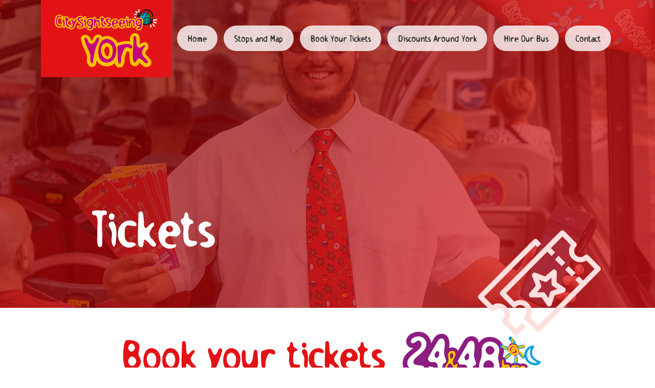

--- FILE ---
content_type: text/html; charset=UTF-8
request_url: https://www.yorkcitysightseeing.com/booking
body_size: 136192
content:
<!DOCTYPE html>
<html lang="en">
<head>
  
  <!-- SEO Tags -->
  <title>Booking | CitySightseeing York</title>
  <link rel="canonical" href="https://www.yorkcitysightseeing.com/booking"/>
  <meta property="og:title" content="Booking | CitySightseeing York"/>
  <meta property="og:url" content="https://www.yorkcitysightseeing.com/booking"/>
  <meta property="og:site_name" content="CitySightseeing York"/>
  <meta property="og:type" content="website"/>
  <meta name="twitter:card" content="summary_large_image"/>
  <meta name="twitter:title" content="Booking | CitySightseeing York"/>

  
  <meta charset='utf-8'>
  <meta name="viewport" content="width=device-width, initial-scale=1" id="wixDesktopViewport" />
  <meta http-equiv="X-UA-Compatible" content="IE=edge">
  <meta name="generator" content="Wix.com Website Builder"/>

  <link rel="icon" sizes="192x192" href="https://static.wixstatic.com/shapes/23d61a_d7ba30f003c34daa9a0c22ddc1c3c3fb.svg" type="image/svg+xml"/>
  <link rel="shortcut icon" href="https://static.wixstatic.com/shapes/23d61a_d7ba30f003c34daa9a0c22ddc1c3c3fb.svg" type="image/svg+xml"/>
  <link rel="apple-touch-icon" href="https://static.wixstatic.com/shapes/23d61a_d7ba30f003c34daa9a0c22ddc1c3c3fb.svg" type="image/svg+xml"/>

  <!-- Safari Pinned Tab Icon -->
  <!-- <link rel="mask-icon" href="https://static.wixstatic.com/shapes/23d61a_d7ba30f003c34daa9a0c22ddc1c3c3fb.svg"> -->

  <!-- Original trials -->
  


  <!-- Segmenter Polyfill -->
  <script>
    if (!window.Intl || !window.Intl.Segmenter) {
      (function() {
        var script = document.createElement('script');
        script.src = 'https://static.parastorage.com/unpkg/@formatjs/intl-segmenter@11.7.10/polyfill.iife.js';
        document.head.appendChild(script);
      })();
    }
  </script>

  <!-- Legacy Polyfills -->
  <script nomodule="" src="https://static.parastorage.com/unpkg/core-js-bundle@3.2.1/minified.js"></script>
  <script nomodule="" src="https://static.parastorage.com/unpkg/focus-within-polyfill@5.0.9/dist/focus-within-polyfill.js"></script>

  <!-- Performance API Polyfills -->
  <script>
  (function () {
    var noop = function noop() {};
    if ("performance" in window === false) {
      window.performance = {};
    }
    window.performance.mark = performance.mark || noop;
    window.performance.measure = performance.measure || noop;
    if ("now" in window.performance === false) {
      var nowOffset = Date.now();
      if (performance.timing && performance.timing.navigationStart) {
        nowOffset = performance.timing.navigationStart;
      }
      window.performance.now = function now() {
        return Date.now() - nowOffset;
      };
    }
  })();
  </script>

  <!-- Globals Definitions -->
  <script>
    (function () {
      var now = Date.now()
      window.initialTimestamps = {
        initialTimestamp: now,
        initialRequestTimestamp: Math.round(performance.timeOrigin ? performance.timeOrigin : now - performance.now())
      }

      window.thunderboltTag = "libs-releases-GA-local"
      window.thunderboltVersion = "1.16780.0"
    })();
  </script>

  <!-- Essential Viewer Model -->
  <script type="application/json" id="wix-essential-viewer-model">{"fleetConfig":{"fleetName":"thunderbolt-seo-isolated-renderer","type":"GA","code":0},"mode":{"qa":false,"enableTestApi":false,"debug":false,"ssrIndicator":false,"ssrOnly":false,"siteAssetsFallback":"enable","versionIndicator":false},"componentsLibrariesTopology":[{"artifactId":"editor-elements","namespace":"wixui","url":"https:\/\/static.parastorage.com\/services\/editor-elements\/1.14853.0"},{"artifactId":"editor-elements","namespace":"dsgnsys","url":"https:\/\/static.parastorage.com\/services\/editor-elements\/1.14853.0"}],"siteFeaturesConfigs":{"sessionManager":{"isRunningInDifferentSiteContext":false}},"language":{"userLanguage":"en"},"siteAssets":{"clientTopology":{"mediaRootUrl":"https:\/\/static.wixstatic.com","staticMediaUrl":"https:\/\/static.wixstatic.com\/media","moduleRepoUrl":"https:\/\/static.parastorage.com\/unpkg","fileRepoUrl":"https:\/\/static.parastorage.com\/services","viewerAppsUrl":"https:\/\/viewer-apps.parastorage.com","viewerAssetsUrl":"https:\/\/viewer-assets.parastorage.com","siteAssetsUrl":"https:\/\/siteassets.parastorage.com","pageJsonServerUrls":["https:\/\/pages.parastorage.com","https:\/\/staticorigin.wixstatic.com","https:\/\/www.yorkcitysightseeing.com","https:\/\/fallback.wix.com\/wix-html-editor-pages-webapp\/page"],"pathOfTBModulesInFileRepoForFallback":"wix-thunderbolt\/dist\/"}},"siteFeatures":["accessibility","appMonitoring","assetsLoader","businessLogger","captcha","clickHandlerRegistrar","commonConfig","componentsLoader","componentsRegistry","consentPolicy","cyclicTabbing","domSelectors","environmentWixCodeSdk","environment","lightbox","locationWixCodeSdk","mpaNavigation","navigationManager","navigationPhases","ooi","pages","panorama","renderer","reporter","routerFetch","router","scrollRestoration","seoWixCodeSdk","seo","sessionManager","siteMembersWixCodeSdk","siteMembers","siteScrollBlocker","siteWixCodeSdk","speculationRules","ssrCache","stores","structureApi","thunderboltInitializer","tpaCommons","translations","usedPlatformApis","warmupData","windowMessageRegistrar","windowWixCodeSdk","wixCustomElementComponent","wixEmbedsApi","componentsReact","platform"],"site":{"externalBaseUrl":"https:\/\/www.yorkcitysightseeing.com","isSEO":true},"media":{"staticMediaUrl":"https:\/\/static.wixstatic.com\/media","mediaRootUrl":"https:\/\/static.wixstatic.com\/","staticVideoUrl":"https:\/\/video.wixstatic.com\/"},"requestUrl":"https:\/\/www.yorkcitysightseeing.com\/booking","rollout":{"siteAssetsVersionsRollout":false,"isDACRollout":0,"isTBRollout":false},"commonConfig":{"brand":"wix","host":"VIEWER","bsi":"","consentPolicy":{},"consentPolicyHeader":{},"siteRevision":"584","renderingFlow":"NONE","language":"en","locale":"en-gb"},"interactionSampleRatio":0.01,"dynamicModelUrl":"https:\/\/www.yorkcitysightseeing.com\/_api\/v2\/dynamicmodel","accessTokensUrl":"https:\/\/www.yorkcitysightseeing.com\/_api\/v1\/access-tokens","isExcludedFromSecurityExperiments":false,"experiments":{"specs.thunderbolt.hardenFetchAndXHR":true,"specs.thunderbolt.securityExperiments":true}}</script>
  <script>window.viewerModel = JSON.parse(document.getElementById('wix-essential-viewer-model').textContent)</script>

  <script>
    window.commonConfig = viewerModel.commonConfig
  </script>

  
  <!-- BEGIN handleAccessTokens bundle -->

  <script data-url="https://static.parastorage.com/services/wix-thunderbolt/dist/handleAccessTokens.inline.4f2f9a53.bundle.min.js">(()=>{"use strict";function e(e){let{context:o,property:r,value:n,enumerable:i=!0}=e,c=e.get,l=e.set;if(!r||void 0===n&&!c&&!l)return new Error("property and value are required");let a=o||globalThis,s=a?.[r],u={};if(void 0!==n)u.value=n;else{if(c){let e=t(c);e&&(u.get=e)}if(l){let e=t(l);e&&(u.set=e)}}let p={...u,enumerable:i||!1,configurable:!1};void 0!==n&&(p.writable=!1);try{Object.defineProperty(a,r,p)}catch(e){return e instanceof TypeError?s:e}return s}function t(e,t){return"function"==typeof e?e:!0===e?.async&&"function"==typeof e.func?t?async function(t){return e.func(t)}:async function(){return e.func()}:"function"==typeof e?.func?e.func:void 0}try{e({property:"strictDefine",value:e})}catch{}try{e({property:"defineStrictObject",value:r})}catch{}try{e({property:"defineStrictMethod",value:n})}catch{}var o=["toString","toLocaleString","valueOf","constructor","prototype"];function r(t){let{context:n,property:c,propertiesToExclude:l=[],skipPrototype:a=!1,hardenPrototypePropertiesToExclude:s=[]}=t;if(!c)return new Error("property is required");let u=(n||globalThis)[c],p={},f=i(n,c);u&&("object"==typeof u||"function"==typeof u)&&Reflect.ownKeys(u).forEach(t=>{if(!l.includes(t)&&!o.includes(t)){let o=i(u,t);if(o&&(o.writable||o.configurable)){let{value:r,get:n,set:i,enumerable:c=!1}=o,l={};void 0!==r?l.value=r:n?l.get=n:i&&(l.set=i);try{let o=e({context:u,property:t,...l,enumerable:c});p[t]=o}catch(e){if(!(e instanceof TypeError))throw e;try{p[t]=o.value||o.get||o.set}catch{}}}}});let d={originalObject:u,originalProperties:p};if(!a&&void 0!==u?.prototype){let e=r({context:u,property:"prototype",propertiesToExclude:s,skipPrototype:!0});e instanceof Error||(d.originalPrototype=e?.originalObject,d.originalPrototypeProperties=e?.originalProperties)}return e({context:n,property:c,value:u,enumerable:f?.enumerable}),d}function n(t,o){let r=(o||globalThis)[t],n=i(o||globalThis,t);return r&&n&&(n.writable||n.configurable)?(Object.freeze(r),e({context:globalThis,property:t,value:r})):r}function i(e,t){if(e&&t)try{return Reflect.getOwnPropertyDescriptor(e,t)}catch{return}}function c(e){if("string"!=typeof e)return e;try{return decodeURIComponent(e).toLowerCase().trim()}catch{return e.toLowerCase().trim()}}function l(e,t){let o="";if("string"==typeof e)o=e.split("=")[0]?.trim()||"";else{if(!e||"string"!=typeof e.name)return!1;o=e.name}return t.has(c(o)||"")}function a(e,t){let o;return o="string"==typeof e?e.split(";").map(e=>e.trim()).filter(e=>e.length>0):e||[],o.filter(e=>!l(e,t))}var s=null;function u(){return null===s&&(s=typeof Document>"u"?void 0:Object.getOwnPropertyDescriptor(Document.prototype,"cookie")),s}function p(t,o){if(!globalThis?.cookieStore)return;let r=globalThis.cookieStore.get.bind(globalThis.cookieStore),n=globalThis.cookieStore.getAll.bind(globalThis.cookieStore),i=globalThis.cookieStore.set.bind(globalThis.cookieStore),c=globalThis.cookieStore.delete.bind(globalThis.cookieStore);return e({context:globalThis.CookieStore.prototype,property:"get",value:async function(e){return l(("string"==typeof e?e:e.name)||"",t)?null:r.call(this,e)},enumerable:!0}),e({context:globalThis.CookieStore.prototype,property:"getAll",value:async function(){return a(await n.apply(this,Array.from(arguments)),t)},enumerable:!0}),e({context:globalThis.CookieStore.prototype,property:"set",value:async function(){let e=Array.from(arguments);if(!l(1===e.length?e[0].name:e[0],t))return i.apply(this,e);o&&console.warn(o)},enumerable:!0}),e({context:globalThis.CookieStore.prototype,property:"delete",value:async function(){let e=Array.from(arguments);if(!l(1===e.length?e[0].name:e[0],t))return c.apply(this,e)},enumerable:!0}),e({context:globalThis.cookieStore,property:"prototype",value:globalThis.CookieStore.prototype,enumerable:!1}),e({context:globalThis,property:"cookieStore",value:globalThis.cookieStore,enumerable:!0}),{get:r,getAll:n,set:i,delete:c}}var f=["TextEncoder","TextDecoder","XMLHttpRequestEventTarget","EventTarget","URL","JSON","Reflect","Object","Array","Map","Set","WeakMap","WeakSet","Promise","Symbol","Error"],d=["addEventListener","removeEventListener","dispatchEvent","encodeURI","encodeURIComponent","decodeURI","decodeURIComponent"];const y=(e,t)=>{try{const o=t?t.get.call(document):document.cookie;return o.split(";").map(e=>e.trim()).filter(t=>t?.startsWith(e))[0]?.split("=")[1]}catch(e){return""}},g=(e="",t="",o="/")=>`${e}=; ${t?`domain=${t};`:""} max-age=0; path=${o}; expires=Thu, 01 Jan 1970 00:00:01 GMT`;function m(){(function(){if("undefined"!=typeof window){const e=performance.getEntriesByType("navigation")[0];return"back_forward"===(e?.type||"")}return!1})()&&function(){const{counter:e}=function(){const e=b("getItem");if(e){const[t,o]=e.split("-"),r=o?parseInt(o,10):0;if(r>=3){const e=t?Number(t):0;if(Date.now()-e>6e4)return{counter:0}}return{counter:r}}return{counter:0}}();e<3?(!function(e=1){b("setItem",`${Date.now()}-${e}`)}(e+1),window.location.reload()):console.error("ATS: Max reload attempts reached")}()}function b(e,t){try{return sessionStorage[e]("reload",t||"")}catch(e){console.error("ATS: Error calling sessionStorage:",e)}}const h="client-session-bind",v="sec-fetch-unsupported",{experiments:w}=window.viewerModel,T=[h,"client-binding",v,"svSession","smSession","server-session-bind","wixSession2","wixSession3"].map(e=>e.toLowerCase()),{cookie:S}=function(t,o){let r=new Set(t);return e({context:document,property:"cookie",set:{func:e=>function(e,t,o,r){let n=u(),i=c(t.split(";")[0]||"")||"";[...o].every(e=>!i.startsWith(e.toLowerCase()))&&n?.set?n.set.call(e,t):r&&console.warn(r)}(document,e,r,o)},get:{func:()=>function(e,t){let o=u();if(!o?.get)throw new Error("Cookie descriptor or getter not available");return a(o.get.call(e),t).join("; ")}(document,r)},enumerable:!0}),{cookieStore:p(r,o),cookie:u()}}(T),k="tbReady",x="security_overrideGlobals",{experiments:E,siteFeaturesConfigs:C,accessTokensUrl:P}=window.viewerModel,R=P,M={},O=(()=>{const e=y(h,S);if(w["specs.thunderbolt.browserCacheReload"]){y(v,S)||e?b("removeItem"):m()}return(()=>{const e=g(h),t=g(h,location.hostname);S.set.call(document,e),S.set.call(document,t)})(),e})();O&&(M["client-binding"]=O);const D=fetch;addEventListener(k,function e(t){const{logger:o}=t.detail;try{window.tb.init({fetch:D,fetchHeaders:M})}catch(e){const t=new Error("TB003");o.meter(`${x}_${t.message}`,{paramsOverrides:{errorType:x,eventString:t.message}}),window?.viewerModel?.mode.debug&&console.error(e)}finally{removeEventListener(k,e)}}),E["specs.thunderbolt.hardenFetchAndXHR"]||(window.fetchDynamicModel=()=>C.sessionManager.isRunningInDifferentSiteContext?Promise.resolve({}):fetch(R,{credentials:"same-origin",headers:M}).then(function(e){if(!e.ok)throw new Error(`[${e.status}]${e.statusText}`);return e.json()}),window.dynamicModelPromise=window.fetchDynamicModel())})();
//# sourceMappingURL=https://static.parastorage.com/services/wix-thunderbolt/dist/handleAccessTokens.inline.4f2f9a53.bundle.min.js.map</script>

<!-- END handleAccessTokens bundle -->

<!-- BEGIN overrideGlobals bundle -->

<script data-url="https://static.parastorage.com/services/wix-thunderbolt/dist/overrideGlobals.inline.ec13bfcf.bundle.min.js">(()=>{"use strict";function e(e){let{context:r,property:o,value:n,enumerable:i=!0}=e,c=e.get,a=e.set;if(!o||void 0===n&&!c&&!a)return new Error("property and value are required");let l=r||globalThis,u=l?.[o],s={};if(void 0!==n)s.value=n;else{if(c){let e=t(c);e&&(s.get=e)}if(a){let e=t(a);e&&(s.set=e)}}let p={...s,enumerable:i||!1,configurable:!1};void 0!==n&&(p.writable=!1);try{Object.defineProperty(l,o,p)}catch(e){return e instanceof TypeError?u:e}return u}function t(e,t){return"function"==typeof e?e:!0===e?.async&&"function"==typeof e.func?t?async function(t){return e.func(t)}:async function(){return e.func()}:"function"==typeof e?.func?e.func:void 0}try{e({property:"strictDefine",value:e})}catch{}try{e({property:"defineStrictObject",value:o})}catch{}try{e({property:"defineStrictMethod",value:n})}catch{}var r=["toString","toLocaleString","valueOf","constructor","prototype"];function o(t){let{context:n,property:c,propertiesToExclude:a=[],skipPrototype:l=!1,hardenPrototypePropertiesToExclude:u=[]}=t;if(!c)return new Error("property is required");let s=(n||globalThis)[c],p={},f=i(n,c);s&&("object"==typeof s||"function"==typeof s)&&Reflect.ownKeys(s).forEach(t=>{if(!a.includes(t)&&!r.includes(t)){let r=i(s,t);if(r&&(r.writable||r.configurable)){let{value:o,get:n,set:i,enumerable:c=!1}=r,a={};void 0!==o?a.value=o:n?a.get=n:i&&(a.set=i);try{let r=e({context:s,property:t,...a,enumerable:c});p[t]=r}catch(e){if(!(e instanceof TypeError))throw e;try{p[t]=r.value||r.get||r.set}catch{}}}}});let d={originalObject:s,originalProperties:p};if(!l&&void 0!==s?.prototype){let e=o({context:s,property:"prototype",propertiesToExclude:u,skipPrototype:!0});e instanceof Error||(d.originalPrototype=e?.originalObject,d.originalPrototypeProperties=e?.originalProperties)}return e({context:n,property:c,value:s,enumerable:f?.enumerable}),d}function n(t,r){let o=(r||globalThis)[t],n=i(r||globalThis,t);return o&&n&&(n.writable||n.configurable)?(Object.freeze(o),e({context:globalThis,property:t,value:o})):o}function i(e,t){if(e&&t)try{return Reflect.getOwnPropertyDescriptor(e,t)}catch{return}}function c(e){if("string"!=typeof e)return e;try{return decodeURIComponent(e).toLowerCase().trim()}catch{return e.toLowerCase().trim()}}function a(e,t){return e instanceof Headers?e.forEach((r,o)=>{l(o,t)||e.delete(o)}):Object.keys(e).forEach(r=>{l(r,t)||delete e[r]}),e}function l(e,t){return!t.has(c(e)||"")}function u(e,t){let r=!0,o=function(e){let t,r;if(globalThis.Request&&e instanceof Request)t=e.url;else{if("function"!=typeof e?.toString)throw new Error("Unsupported type for url");t=e.toString()}try{return new URL(t).pathname}catch{return r=t.replace(/#.+/gi,"").split("?").shift(),r.startsWith("/")?r:`/${r}`}}(e),n=c(o);return n&&t.some(e=>n.includes(e))&&(r=!1),r}function s(t,r,o){let n=fetch,i=XMLHttpRequest,c=new Set(r);function s(){let e=new i,r=e.open,n=e.setRequestHeader;return e.open=function(){let n=Array.from(arguments),i=n[1];if(n.length<2||u(i,t))return r.apply(e,n);throw new Error(o||`Request not allowed for path ${i}`)},e.setRequestHeader=function(t,r){l(decodeURIComponent(t),c)&&n.call(e,t,r)},e}return e({property:"fetch",value:function(){let e=function(e,t){return globalThis.Request&&e[0]instanceof Request&&e[0]?.headers?a(e[0].headers,t):e[1]?.headers&&a(e[1].headers,t),e}(arguments,c);return u(arguments[0],t)?n.apply(globalThis,Array.from(e)):new Promise((e,t)=>{t(new Error(o||`Request not allowed for path ${arguments[0]}`))})},enumerable:!0}),e({property:"XMLHttpRequest",value:s,enumerable:!0}),Object.keys(i).forEach(e=>{s[e]=i[e]}),{fetch:n,XMLHttpRequest:i}}var p=["TextEncoder","TextDecoder","XMLHttpRequestEventTarget","EventTarget","URL","JSON","Reflect","Object","Array","Map","Set","WeakMap","WeakSet","Promise","Symbol","Error"],f=["addEventListener","removeEventListener","dispatchEvent","encodeURI","encodeURIComponent","decodeURI","decodeURIComponent"];const d=function(){let t=globalThis.open,r=document.open;function o(e,r,o){let n="string"!=typeof e,i=t.call(window,e,r,o);return n||e&&function(e){return e.startsWith("//")&&/(?:[a-z0-9](?:[a-z0-9-]{0,61}[a-z0-9])?\.)+[a-z0-9][a-z0-9-]{0,61}[a-z0-9]/g.test(`${location.protocol}:${e}`)&&(e=`${location.protocol}${e}`),!e.startsWith("http")||new URL(e).hostname===location.hostname}(e)?{}:i}return e({property:"open",value:o,context:globalThis,enumerable:!0}),e({property:"open",value:function(e,t,n){return e?o(e,t,n):r.call(document,e||"",t||"",n||"")},context:document,enumerable:!0}),{open:t,documentOpen:r}},y=function(){let t=document.createElement,r=Element.prototype.setAttribute,o=Element.prototype.setAttributeNS;return e({property:"createElement",context:document,value:function(n,i){let a=t.call(document,n,i);if("iframe"===c(n)){e({property:"srcdoc",context:a,get:()=>"",set:()=>{console.warn("`srcdoc` is not allowed in iframe elements.")}});let t=function(e,t){"srcdoc"!==e.toLowerCase()?r.call(a,e,t):console.warn("`srcdoc` attribute is not allowed to be set.")},n=function(e,t,r){"srcdoc"!==t.toLowerCase()?o.call(a,e,t,r):console.warn("`srcdoc` attribute is not allowed to be set.")};a.setAttribute=t,a.setAttributeNS=n}return a},enumerable:!0}),{createElement:t,setAttribute:r,setAttributeNS:o}},m=["client-binding"],b=["/_api/v1/access-tokens","/_api/v2/dynamicmodel","/_api/one-app-session-web/v3/businesses"],h=function(){let t=setTimeout,r=setInterval;return o("setTimeout",0,globalThis),o("setInterval",0,globalThis),{setTimeout:t,setInterval:r};function o(t,r,o){let n=o||globalThis,i=n[t];if(!i||"function"!=typeof i)throw new Error(`Function ${t} not found or is not a function`);e({property:t,value:function(){let e=Array.from(arguments);if("string"!=typeof e[r])return i.apply(n,e);console.warn(`Calling ${t} with a String Argument at index ${r} is not allowed`)},context:o,enumerable:!0})}},v=function(){if(navigator&&"serviceWorker"in navigator){let t=navigator.serviceWorker.register;return e({context:navigator.serviceWorker,property:"register",value:function(){console.log("Service worker registration is not allowed")},enumerable:!0}),{register:t}}return{}};performance.mark("overrideGlobals started");const{isExcludedFromSecurityExperiments:g,experiments:w}=window.viewerModel,E=!g&&w["specs.thunderbolt.securityExperiments"];try{d(),E&&y(),w["specs.thunderbolt.hardenFetchAndXHR"]&&E&&s(b,m),v(),(e=>{let t=[],r=[];r=r.concat(["TextEncoder","TextDecoder"]),e&&(r=r.concat(["XMLHttpRequestEventTarget","EventTarget"])),r=r.concat(["URL","JSON"]),e&&(t=t.concat(["addEventListener","removeEventListener"])),t=t.concat(["encodeURI","encodeURIComponent","decodeURI","decodeURIComponent"]),r=r.concat(["String","Number"]),e&&r.push("Object"),r=r.concat(["Reflect"]),t.forEach(e=>{n(e),["addEventListener","removeEventListener"].includes(e)&&n(e,document)}),r.forEach(e=>{o({property:e})})})(E),E&&h()}catch(e){window?.viewerModel?.mode.debug&&console.error(e);const t=new Error("TB006");window.fedops?.reportError(t,"security_overrideGlobals"),window.Sentry?window.Sentry.captureException(t):globalThis.defineStrictProperty("sentryBuffer",[t],window,!1)}performance.mark("overrideGlobals ended")})();
//# sourceMappingURL=https://static.parastorage.com/services/wix-thunderbolt/dist/overrideGlobals.inline.ec13bfcf.bundle.min.js.map</script>

<!-- END overrideGlobals bundle -->


  
  <script>
    window.commonConfig = viewerModel.commonConfig

	
  </script>

  <!-- Initial CSS -->
  <style data-url="https://static.parastorage.com/services/wix-thunderbolt/dist/main.347af09f.min.css">@keyframes slide-horizontal-new{0%{transform:translateX(100%)}}@keyframes slide-horizontal-old{80%{opacity:1}to{opacity:0;transform:translateX(-100%)}}@keyframes slide-vertical-new{0%{transform:translateY(-100%)}}@keyframes slide-vertical-old{80%{opacity:1}to{opacity:0;transform:translateY(100%)}}@keyframes out-in-new{0%{opacity:0}}@keyframes out-in-old{to{opacity:0}}:root:active-view-transition{view-transition-name:none}::view-transition{pointer-events:none}:root:active-view-transition::view-transition-new(page-group),:root:active-view-transition::view-transition-old(page-group){animation-duration:.6s;cursor:wait;pointer-events:all}:root:active-view-transition-type(SlideHorizontal)::view-transition-old(page-group){animation:slide-horizontal-old .6s cubic-bezier(.83,0,.17,1) forwards;mix-blend-mode:normal}:root:active-view-transition-type(SlideHorizontal)::view-transition-new(page-group){animation:slide-horizontal-new .6s cubic-bezier(.83,0,.17,1) backwards;mix-blend-mode:normal}:root:active-view-transition-type(SlideVertical)::view-transition-old(page-group){animation:slide-vertical-old .6s cubic-bezier(.83,0,.17,1) forwards;mix-blend-mode:normal}:root:active-view-transition-type(SlideVertical)::view-transition-new(page-group){animation:slide-vertical-new .6s cubic-bezier(.83,0,.17,1) backwards;mix-blend-mode:normal}:root:active-view-transition-type(OutIn)::view-transition-old(page-group){animation:out-in-old .35s cubic-bezier(.22,1,.36,1) forwards}:root:active-view-transition-type(OutIn)::view-transition-new(page-group){animation:out-in-new .35s cubic-bezier(.64,0,.78,0) .35s backwards}@media(prefers-reduced-motion:reduce){::view-transition-group(*),::view-transition-new(*),::view-transition-old(*){animation:none!important}}body,html{background:transparent;border:0;margin:0;outline:0;padding:0;vertical-align:baseline}body{--scrollbar-width:0px;font-family:Arial,Helvetica,sans-serif;font-size:10px}body,html{height:100%}body{overflow-x:auto;overflow-y:scroll}body:not(.responsive) #site-root{min-width:var(--site-width);width:100%}body:not([data-js-loaded]) [data-hide-prejs]{visibility:hidden}interact-element{display:contents}#SITE_CONTAINER{position:relative}:root{--one-unit:1vw;--section-max-width:9999px;--spx-stopper-max:9999px;--spx-stopper-min:0px;--browser-zoom:1}@supports(-webkit-appearance:none) and (stroke-color:transparent){:root{--safari-sticky-fix:opacity;--experimental-safari-sticky-fix:translateZ(0)}}@supports(container-type:inline-size){:root{--one-unit:1cqw}}[id^=oldHoverBox-]{mix-blend-mode:plus-lighter;transition:opacity .5s ease,visibility .5s ease}[data-mesh-id$=inlineContent-gridContainer]:has(>[id^=oldHoverBox-]){isolation:isolate}</style>
<style data-url="https://static.parastorage.com/services/wix-thunderbolt/dist/main.renderer.9cb0985f.min.css">a,abbr,acronym,address,applet,b,big,blockquote,button,caption,center,cite,code,dd,del,dfn,div,dl,dt,em,fieldset,font,footer,form,h1,h2,h3,h4,h5,h6,header,i,iframe,img,ins,kbd,label,legend,li,nav,object,ol,p,pre,q,s,samp,section,small,span,strike,strong,sub,sup,table,tbody,td,tfoot,th,thead,title,tr,tt,u,ul,var{background:transparent;border:0;margin:0;outline:0;padding:0;vertical-align:baseline}input,select,textarea{box-sizing:border-box;font-family:Helvetica,Arial,sans-serif}ol,ul{list-style:none}blockquote,q{quotes:none}ins{text-decoration:none}del{text-decoration:line-through}table{border-collapse:collapse;border-spacing:0}a{cursor:pointer;text-decoration:none}.testStyles{overflow-y:hidden}.reset-button{-webkit-appearance:none;background:none;border:0;color:inherit;font:inherit;line-height:normal;outline:0;overflow:visible;padding:0;-webkit-user-select:none;-moz-user-select:none;-ms-user-select:none}:focus{outline:none}body.device-mobile-optimized:not(.disable-site-overflow){overflow-x:hidden;overflow-y:scroll}body.device-mobile-optimized:not(.responsive) #SITE_CONTAINER{margin-left:auto;margin-right:auto;overflow-x:visible;position:relative;width:320px}body.device-mobile-optimized:not(.responsive):not(.blockSiteScrolling) #SITE_CONTAINER{margin-top:0}body.device-mobile-optimized>*{max-width:100%!important}body.device-mobile-optimized #site-root{overflow-x:hidden;overflow-y:hidden}@supports(overflow:clip){body.device-mobile-optimized #site-root{overflow-x:clip;overflow-y:clip}}body.device-mobile-non-optimized #SITE_CONTAINER #site-root{overflow-x:clip;overflow-y:clip}body.device-mobile-non-optimized.fullScreenMode{background-color:#5f6360}body.device-mobile-non-optimized.fullScreenMode #MOBILE_ACTIONS_MENU,body.device-mobile-non-optimized.fullScreenMode #SITE_BACKGROUND,body.device-mobile-non-optimized.fullScreenMode #site-root,body.fullScreenMode #WIX_ADS{visibility:hidden}body.fullScreenMode{overflow-x:hidden!important;overflow-y:hidden!important}body.fullScreenMode.device-mobile-optimized #TINY_MENU{opacity:0;pointer-events:none}body.fullScreenMode-scrollable.device-mobile-optimized{overflow-x:hidden!important;overflow-y:auto!important}body.fullScreenMode-scrollable.device-mobile-optimized #masterPage,body.fullScreenMode-scrollable.device-mobile-optimized #site-root{overflow-x:hidden!important;overflow-y:hidden!important}body.fullScreenMode-scrollable.device-mobile-optimized #SITE_BACKGROUND,body.fullScreenMode-scrollable.device-mobile-optimized #masterPage{height:auto!important}body.fullScreenMode-scrollable.device-mobile-optimized #masterPage.mesh-layout{height:0!important}body.blockSiteScrolling,body.siteScrollingBlocked{position:fixed;width:100%}body.blockSiteScrolling #SITE_CONTAINER{margin-top:calc(var(--blocked-site-scroll-margin-top)*-1)}#site-root{margin:0 auto;min-height:100%;position:relative;top:var(--wix-ads-height)}#site-root img:not([src]){visibility:hidden}#site-root svg img:not([src]){visibility:visible}.auto-generated-link{color:inherit}#SCROLL_TO_BOTTOM,#SCROLL_TO_TOP{height:0}.has-click-trigger{cursor:pointer}.fullScreenOverlay{bottom:0;display:flex;justify-content:center;left:0;overflow-y:hidden;position:fixed;right:0;top:-60px;z-index:1005}.fullScreenOverlay>.fullScreenOverlayContent{bottom:0;left:0;margin:0 auto;overflow:hidden;position:absolute;right:0;top:60px;transform:translateZ(0)}[data-mesh-id$=centeredContent],[data-mesh-id$=form],[data-mesh-id$=inlineContent]{pointer-events:none;position:relative}[data-mesh-id$=-gridWrapper],[data-mesh-id$=-rotated-wrapper]{pointer-events:none}[data-mesh-id$=-gridContainer]>*,[data-mesh-id$=-rotated-wrapper]>*,[data-mesh-id$=inlineContent]>:not([data-mesh-id$=-gridContainer]){pointer-events:auto}.device-mobile-optimized #masterPage.mesh-layout #SOSP_CONTAINER_CUSTOM_ID{grid-area:2/1/3/2;-ms-grid-row:2;position:relative}#masterPage.mesh-layout{-ms-grid-rows:max-content max-content min-content max-content;-ms-grid-columns:100%;align-items:start;display:-ms-grid;display:grid;grid-template-columns:100%;grid-template-rows:max-content max-content min-content max-content;justify-content:stretch}#masterPage.mesh-layout #PAGES_CONTAINER,#masterPage.mesh-layout #SITE_FOOTER-placeholder,#masterPage.mesh-layout #SITE_FOOTER_WRAPPER,#masterPage.mesh-layout #SITE_HEADER-placeholder,#masterPage.mesh-layout #SITE_HEADER_WRAPPER,#masterPage.mesh-layout #SOSP_CONTAINER_CUSTOM_ID[data-state~=mobileView],#masterPage.mesh-layout #soapAfterPagesContainer,#masterPage.mesh-layout #soapBeforePagesContainer{-ms-grid-row-align:start;-ms-grid-column-align:start;-ms-grid-column:1}#masterPage.mesh-layout #SITE_HEADER-placeholder,#masterPage.mesh-layout #SITE_HEADER_WRAPPER{grid-area:1/1/2/2;-ms-grid-row:1}#masterPage.mesh-layout #PAGES_CONTAINER,#masterPage.mesh-layout #soapAfterPagesContainer,#masterPage.mesh-layout #soapBeforePagesContainer{grid-area:3/1/4/2;-ms-grid-row:3}#masterPage.mesh-layout #soapAfterPagesContainer,#masterPage.mesh-layout #soapBeforePagesContainer{width:100%}#masterPage.mesh-layout #PAGES_CONTAINER{align-self:stretch}#masterPage.mesh-layout main#PAGES_CONTAINER{display:block}#masterPage.mesh-layout #SITE_FOOTER-placeholder,#masterPage.mesh-layout #SITE_FOOTER_WRAPPER{grid-area:4/1/5/2;-ms-grid-row:4}#masterPage.mesh-layout #SITE_PAGES,#masterPage.mesh-layout [data-mesh-id=PAGES_CONTAINERcenteredContent],#masterPage.mesh-layout [data-mesh-id=PAGES_CONTAINERinlineContent]{height:100%}#masterPage.mesh-layout.desktop>*{width:100%}#masterPage.mesh-layout #PAGES_CONTAINER,#masterPage.mesh-layout #SITE_FOOTER,#masterPage.mesh-layout #SITE_FOOTER_WRAPPER,#masterPage.mesh-layout #SITE_HEADER,#masterPage.mesh-layout #SITE_HEADER_WRAPPER,#masterPage.mesh-layout #SITE_PAGES,#masterPage.mesh-layout #masterPageinlineContent{position:relative}#masterPage.mesh-layout #SITE_HEADER{grid-area:1/1/2/2}#masterPage.mesh-layout #SITE_FOOTER{grid-area:4/1/5/2}#masterPage.mesh-layout.overflow-x-clip #SITE_FOOTER,#masterPage.mesh-layout.overflow-x-clip #SITE_HEADER{overflow-x:clip}[data-z-counter]{z-index:0}[data-z-counter="0"]{z-index:auto}.wixSiteProperties{-webkit-font-smoothing:antialiased;-moz-osx-font-smoothing:grayscale}:root{--wst-button-color-fill-primary:rgb(var(--color_48));--wst-button-color-border-primary:rgb(var(--color_49));--wst-button-color-text-primary:rgb(var(--color_50));--wst-button-color-fill-primary-hover:rgb(var(--color_51));--wst-button-color-border-primary-hover:rgb(var(--color_52));--wst-button-color-text-primary-hover:rgb(var(--color_53));--wst-button-color-fill-primary-disabled:rgb(var(--color_54));--wst-button-color-border-primary-disabled:rgb(var(--color_55));--wst-button-color-text-primary-disabled:rgb(var(--color_56));--wst-button-color-fill-secondary:rgb(var(--color_57));--wst-button-color-border-secondary:rgb(var(--color_58));--wst-button-color-text-secondary:rgb(var(--color_59));--wst-button-color-fill-secondary-hover:rgb(var(--color_60));--wst-button-color-border-secondary-hover:rgb(var(--color_61));--wst-button-color-text-secondary-hover:rgb(var(--color_62));--wst-button-color-fill-secondary-disabled:rgb(var(--color_63));--wst-button-color-border-secondary-disabled:rgb(var(--color_64));--wst-button-color-text-secondary-disabled:rgb(var(--color_65));--wst-color-fill-base-1:rgb(var(--color_36));--wst-color-fill-base-2:rgb(var(--color_37));--wst-color-fill-base-shade-1:rgb(var(--color_38));--wst-color-fill-base-shade-2:rgb(var(--color_39));--wst-color-fill-base-shade-3:rgb(var(--color_40));--wst-color-fill-accent-1:rgb(var(--color_41));--wst-color-fill-accent-2:rgb(var(--color_42));--wst-color-fill-accent-3:rgb(var(--color_43));--wst-color-fill-accent-4:rgb(var(--color_44));--wst-color-fill-background-primary:rgb(var(--color_11));--wst-color-fill-background-secondary:rgb(var(--color_12));--wst-color-text-primary:rgb(var(--color_15));--wst-color-text-secondary:rgb(var(--color_14));--wst-color-action:rgb(var(--color_18));--wst-color-disabled:rgb(var(--color_39));--wst-color-title:rgb(var(--color_45));--wst-color-subtitle:rgb(var(--color_46));--wst-color-line:rgb(var(--color_47));--wst-font-style-h2:var(--font_2);--wst-font-style-h3:var(--font_3);--wst-font-style-h4:var(--font_4);--wst-font-style-h5:var(--font_5);--wst-font-style-h6:var(--font_6);--wst-font-style-body-large:var(--font_7);--wst-font-style-body-medium:var(--font_8);--wst-font-style-body-small:var(--font_9);--wst-font-style-body-x-small:var(--font_10);--wst-color-custom-1:rgb(var(--color_13));--wst-color-custom-2:rgb(var(--color_16));--wst-color-custom-3:rgb(var(--color_17));--wst-color-custom-4:rgb(var(--color_19));--wst-color-custom-5:rgb(var(--color_20));--wst-color-custom-6:rgb(var(--color_21));--wst-color-custom-7:rgb(var(--color_22));--wst-color-custom-8:rgb(var(--color_23));--wst-color-custom-9:rgb(var(--color_24));--wst-color-custom-10:rgb(var(--color_25));--wst-color-custom-11:rgb(var(--color_26));--wst-color-custom-12:rgb(var(--color_27));--wst-color-custom-13:rgb(var(--color_28));--wst-color-custom-14:rgb(var(--color_29));--wst-color-custom-15:rgb(var(--color_30));--wst-color-custom-16:rgb(var(--color_31));--wst-color-custom-17:rgb(var(--color_32));--wst-color-custom-18:rgb(var(--color_33));--wst-color-custom-19:rgb(var(--color_34));--wst-color-custom-20:rgb(var(--color_35))}.wix-presets-wrapper{display:contents}</style>

  <meta name="format-detection" content="telephone=no">
  <meta name="skype_toolbar" content="skype_toolbar_parser_compatible">
  
  

  

  

  <!-- head performance data start -->
  
  <!-- head performance data end -->
  

    


    
<style data-href="https://static.parastorage.com/services/editor-elements-library/dist/thunderbolt/rb_wixui.thunderbolt_bootstrap.a1b00b19.min.css">.cwL6XW{cursor:pointer}.sNF2R0{opacity:0}.hLoBV3{transition:opacity var(--transition-duration) cubic-bezier(.37,0,.63,1)}.Rdf41z,.hLoBV3{opacity:1}.ftlZWo{transition:opacity var(--transition-duration) cubic-bezier(.37,0,.63,1)}.ATGlOr,.ftlZWo{opacity:0}.KQSXD0{transition:opacity var(--transition-duration) cubic-bezier(.64,0,.78,0)}.KQSXD0,.pagQKE{opacity:1}._6zG5H{opacity:0;transition:opacity var(--transition-duration) cubic-bezier(.22,1,.36,1)}.BB49uC{transform:translateX(100%)}.j9xE1V{transition:transform var(--transition-duration) cubic-bezier(.87,0,.13,1)}.ICs7Rs,.j9xE1V{transform:translateX(0)}.DxijZJ{transition:transform var(--transition-duration) cubic-bezier(.87,0,.13,1)}.B5kjYq,.DxijZJ{transform:translateX(-100%)}.cJijIV{transition:transform var(--transition-duration) cubic-bezier(.87,0,.13,1)}.cJijIV,.hOxaWM{transform:translateX(0)}.T9p3fN{transform:translateX(100%);transition:transform var(--transition-duration) cubic-bezier(.87,0,.13,1)}.qDxYJm{transform:translateY(100%)}.aA9V0P{transition:transform var(--transition-duration) cubic-bezier(.87,0,.13,1)}.YPXPAS,.aA9V0P{transform:translateY(0)}.Xf2zsA{transition:transform var(--transition-duration) cubic-bezier(.87,0,.13,1)}.Xf2zsA,.y7Kt7s{transform:translateY(-100%)}.EeUgMu{transition:transform var(--transition-duration) cubic-bezier(.87,0,.13,1)}.EeUgMu,.fdHrtm{transform:translateY(0)}.WIFaG4{transform:translateY(100%);transition:transform var(--transition-duration) cubic-bezier(.87,0,.13,1)}body:not(.responsive) .JsJXaX{overflow-x:clip}:root:active-view-transition .JsJXaX{view-transition-name:page-group}.AnQkDU{display:grid;grid-template-columns:1fr;grid-template-rows:1fr;height:100%}.AnQkDU>div{align-self:stretch!important;grid-area:1/1/2/2;justify-self:stretch!important}.StylableButton2545352419__root{-archetype:box;border:none;box-sizing:border-box;cursor:pointer;display:block;height:100%;min-height:10px;min-width:10px;padding:0;touch-action:manipulation;width:100%}.StylableButton2545352419__root[disabled]{pointer-events:none}.StylableButton2545352419__root:not(:hover):not([disabled]).StylableButton2545352419--hasBackgroundColor{background-color:var(--corvid-background-color)!important}.StylableButton2545352419__root:hover:not([disabled]).StylableButton2545352419--hasHoverBackgroundColor{background-color:var(--corvid-hover-background-color)!important}.StylableButton2545352419__root:not(:hover)[disabled].StylableButton2545352419--hasDisabledBackgroundColor{background-color:var(--corvid-disabled-background-color)!important}.StylableButton2545352419__root:not(:hover):not([disabled]).StylableButton2545352419--hasBorderColor{border-color:var(--corvid-border-color)!important}.StylableButton2545352419__root:hover:not([disabled]).StylableButton2545352419--hasHoverBorderColor{border-color:var(--corvid-hover-border-color)!important}.StylableButton2545352419__root:not(:hover)[disabled].StylableButton2545352419--hasDisabledBorderColor{border-color:var(--corvid-disabled-border-color)!important}.StylableButton2545352419__root.StylableButton2545352419--hasBorderRadius{border-radius:var(--corvid-border-radius)!important}.StylableButton2545352419__root.StylableButton2545352419--hasBorderWidth{border-width:var(--corvid-border-width)!important}.StylableButton2545352419__root:not(:hover):not([disabled]).StylableButton2545352419--hasColor,.StylableButton2545352419__root:not(:hover):not([disabled]).StylableButton2545352419--hasColor .StylableButton2545352419__label{color:var(--corvid-color)!important}.StylableButton2545352419__root:hover:not([disabled]).StylableButton2545352419--hasHoverColor,.StylableButton2545352419__root:hover:not([disabled]).StylableButton2545352419--hasHoverColor .StylableButton2545352419__label{color:var(--corvid-hover-color)!important}.StylableButton2545352419__root:not(:hover)[disabled].StylableButton2545352419--hasDisabledColor,.StylableButton2545352419__root:not(:hover)[disabled].StylableButton2545352419--hasDisabledColor .StylableButton2545352419__label{color:var(--corvid-disabled-color)!important}.StylableButton2545352419__link{-archetype:box;box-sizing:border-box;color:#000;text-decoration:none}.StylableButton2545352419__container{align-items:center;display:flex;flex-basis:auto;flex-direction:row;flex-grow:1;height:100%;justify-content:center;overflow:hidden;transition:all .2s ease,visibility 0s;width:100%}.StylableButton2545352419__label{-archetype:text;-controller-part-type:LayoutChildDisplayDropdown,LayoutFlexChildSpacing(first);max-width:100%;min-width:1.8em;overflow:hidden;text-align:center;text-overflow:ellipsis;transition:inherit;white-space:nowrap}.StylableButton2545352419__root.StylableButton2545352419--isMaxContent .StylableButton2545352419__label{text-overflow:unset}.StylableButton2545352419__root.StylableButton2545352419--isWrapText .StylableButton2545352419__label{min-width:10px;overflow-wrap:break-word;white-space:break-spaces;word-break:break-word}.StylableButton2545352419__icon{-archetype:icon;-controller-part-type:LayoutChildDisplayDropdown,LayoutFlexChildSpacing(last);flex-shrink:0;height:50px;min-width:1px;transition:inherit}.StylableButton2545352419__icon.StylableButton2545352419--override{display:block!important}.StylableButton2545352419__icon svg,.StylableButton2545352419__icon>span{display:flex;height:inherit;width:inherit}.StylableButton2545352419__root:not(:hover):not([disalbed]).StylableButton2545352419--hasIconColor .StylableButton2545352419__icon svg{fill:var(--corvid-icon-color)!important;stroke:var(--corvid-icon-color)!important}.StylableButton2545352419__root:hover:not([disabled]).StylableButton2545352419--hasHoverIconColor .StylableButton2545352419__icon svg{fill:var(--corvid-hover-icon-color)!important;stroke:var(--corvid-hover-icon-color)!important}.StylableButton2545352419__root:not(:hover)[disabled].StylableButton2545352419--hasDisabledIconColor .StylableButton2545352419__icon svg{fill:var(--corvid-disabled-icon-color)!important;stroke:var(--corvid-disabled-icon-color)!important}.aeyn4z{bottom:0;left:0;position:absolute;right:0;top:0}.qQrFOK{cursor:pointer}.VDJedC{-webkit-tap-highlight-color:rgba(0,0,0,0);fill:var(--corvid-fill-color,var(--fill));fill-opacity:var(--fill-opacity);stroke:var(--corvid-stroke-color,var(--stroke));stroke-opacity:var(--stroke-opacity);stroke-width:var(--stroke-width);filter:var(--drop-shadow,none);opacity:var(--opacity);transform:var(--flip)}.VDJedC,.VDJedC svg{bottom:0;left:0;position:absolute;right:0;top:0}.VDJedC svg{height:var(--svg-calculated-height,100%);margin:auto;padding:var(--svg-calculated-padding,0);width:var(--svg-calculated-width,100%)}.VDJedC svg:not([data-type=ugc]){overflow:visible}.l4CAhn *{vector-effect:non-scaling-stroke}.Z_l5lU{-webkit-text-size-adjust:100%;-moz-text-size-adjust:100%;text-size-adjust:100%}ol.font_100,ul.font_100{color:#080808;font-family:"Arial, Helvetica, sans-serif",serif;font-size:10px;font-style:normal;font-variant:normal;font-weight:400;letter-spacing:normal;line-height:normal;margin:0;text-decoration:none}ol.font_100 li,ul.font_100 li{margin-bottom:12px}ol.wix-list-text-align,ul.wix-list-text-align{list-style-position:inside}ol.wix-list-text-align h1,ol.wix-list-text-align h2,ol.wix-list-text-align h3,ol.wix-list-text-align h4,ol.wix-list-text-align h5,ol.wix-list-text-align h6,ol.wix-list-text-align p,ul.wix-list-text-align h1,ul.wix-list-text-align h2,ul.wix-list-text-align h3,ul.wix-list-text-align h4,ul.wix-list-text-align h5,ul.wix-list-text-align h6,ul.wix-list-text-align p{display:inline}.HQSswv{cursor:pointer}.yi6otz{clip:rect(0 0 0 0);border:0;height:1px;margin:-1px;overflow:hidden;padding:0;position:absolute;width:1px}.zQ9jDz [data-attr-richtext-marker=true]{display:block}.zQ9jDz [data-attr-richtext-marker=true] table{border-collapse:collapse;margin:15px 0;width:100%}.zQ9jDz [data-attr-richtext-marker=true] table td{padding:12px;position:relative}.zQ9jDz [data-attr-richtext-marker=true] table td:after{border-bottom:1px solid currentColor;border-left:1px solid currentColor;bottom:0;content:"";left:0;opacity:.2;position:absolute;right:0;top:0}.zQ9jDz [data-attr-richtext-marker=true] table tr td:last-child:after{border-right:1px solid currentColor}.zQ9jDz [data-attr-richtext-marker=true] table tr:first-child td:after{border-top:1px solid currentColor}@supports(-webkit-appearance:none) and (stroke-color:transparent){.qvSjx3>*>:first-child{vertical-align:top}}@supports(-webkit-touch-callout:none){.qvSjx3>*>:first-child{vertical-align:top}}.LkZBpT :is(p,h1,h2,h3,h4,h5,h6,ul,ol,span[data-attr-richtext-marker],blockquote,div) [class$=rich-text__text],.LkZBpT :is(p,h1,h2,h3,h4,h5,h6,ul,ol,span[data-attr-richtext-marker],blockquote,div)[class$=rich-text__text]{color:var(--corvid-color,currentColor)}.LkZBpT :is(p,h1,h2,h3,h4,h5,h6,ul,ol,span[data-attr-richtext-marker],blockquote,div) span[style*=color]{color:var(--corvid-color,currentColor)!important}.Kbom4H{direction:var(--text-direction);min-height:var(--min-height);min-width:var(--min-width)}.Kbom4H .upNqi2{word-wrap:break-word;height:100%;overflow-wrap:break-word;position:relative;width:100%}.Kbom4H .upNqi2 ul{list-style:disc inside}.Kbom4H .upNqi2 li{margin-bottom:12px}.MMl86N blockquote,.MMl86N div,.MMl86N h1,.MMl86N h2,.MMl86N h3,.MMl86N h4,.MMl86N h5,.MMl86N h6,.MMl86N p{letter-spacing:normal;line-height:normal}.gYHZuN{min-height:var(--min-height);min-width:var(--min-width)}.gYHZuN .upNqi2{word-wrap:break-word;height:100%;overflow-wrap:break-word;position:relative;width:100%}.gYHZuN .upNqi2 ol,.gYHZuN .upNqi2 ul{letter-spacing:normal;line-height:normal;margin-inline-start:.5em;padding-inline-start:1.3em}.gYHZuN .upNqi2 ul{list-style-type:disc}.gYHZuN .upNqi2 ol{list-style-type:decimal}.gYHZuN .upNqi2 ol ul,.gYHZuN .upNqi2 ul ul{line-height:normal;list-style-type:circle}.gYHZuN .upNqi2 ol ol ul,.gYHZuN .upNqi2 ol ul ul,.gYHZuN .upNqi2 ul ol ul,.gYHZuN .upNqi2 ul ul ul{line-height:normal;list-style-type:square}.gYHZuN .upNqi2 li{font-style:inherit;font-weight:inherit;letter-spacing:normal;line-height:inherit}.gYHZuN .upNqi2 h1,.gYHZuN .upNqi2 h2,.gYHZuN .upNqi2 h3,.gYHZuN .upNqi2 h4,.gYHZuN .upNqi2 h5,.gYHZuN .upNqi2 h6,.gYHZuN .upNqi2 p{letter-spacing:normal;line-height:normal;margin-block:0;margin:0}.gYHZuN .upNqi2 a{color:inherit}.MMl86N,.ku3DBC{word-wrap:break-word;direction:var(--text-direction);min-height:var(--min-height);min-width:var(--min-width);mix-blend-mode:var(--blendMode,normal);overflow-wrap:break-word;pointer-events:none;text-align:start;text-shadow:var(--textOutline,0 0 transparent),var(--textShadow,0 0 transparent);text-transform:var(--textTransform,"none")}.MMl86N>*,.ku3DBC>*{pointer-events:auto}.MMl86N li,.ku3DBC li{font-style:inherit;font-weight:inherit;letter-spacing:normal;line-height:inherit}.MMl86N ol,.MMl86N ul,.ku3DBC ol,.ku3DBC ul{letter-spacing:normal;line-height:normal;margin-inline-end:0;margin-inline-start:.5em}.MMl86N:not(.Vq6kJx) ol,.MMl86N:not(.Vq6kJx) ul,.ku3DBC:not(.Vq6kJx) ol,.ku3DBC:not(.Vq6kJx) ul{padding-inline-end:0;padding-inline-start:1.3em}.MMl86N ul,.ku3DBC ul{list-style-type:disc}.MMl86N ol,.ku3DBC ol{list-style-type:decimal}.MMl86N ol ul,.MMl86N ul ul,.ku3DBC ol ul,.ku3DBC ul ul{list-style-type:circle}.MMl86N ol ol ul,.MMl86N ol ul ul,.MMl86N ul ol ul,.MMl86N ul ul ul,.ku3DBC ol ol ul,.ku3DBC ol ul ul,.ku3DBC ul ol ul,.ku3DBC ul ul ul{list-style-type:square}.MMl86N blockquote,.MMl86N div,.MMl86N h1,.MMl86N h2,.MMl86N h3,.MMl86N h4,.MMl86N h5,.MMl86N h6,.MMl86N p,.ku3DBC blockquote,.ku3DBC div,.ku3DBC h1,.ku3DBC h2,.ku3DBC h3,.ku3DBC h4,.ku3DBC h5,.ku3DBC h6,.ku3DBC p{margin-block:0;margin:0}.MMl86N a,.ku3DBC a{color:inherit}.Vq6kJx li{margin-inline-end:0;margin-inline-start:1.3em}.Vd6aQZ{overflow:hidden;padding:0;pointer-events:none;white-space:nowrap}.mHZSwn{display:none}.lvxhkV{bottom:0;left:0;position:absolute;right:0;top:0;width:100%}.QJjwEo{transform:translateY(-100%);transition:.2s ease-in}.kdBXfh{transition:.2s}.MP52zt{opacity:0;transition:.2s ease-in}.MP52zt.Bhu9m5{z-index:-1!important}.LVP8Wf{opacity:1;transition:.2s}.VrZrC0{height:auto}.VrZrC0,.cKxVkc{position:relative;width:100%}:host(:not(.device-mobile-optimized)) .vlM3HR,body:not(.device-mobile-optimized) .vlM3HR{margin-left:calc((100% - var(--site-width))/2);width:var(--site-width)}.AT7o0U[data-focuscycled=active]{outline:1px solid transparent}.AT7o0U[data-focuscycled=active]:not(:focus-within){outline:2px solid transparent;transition:outline .01s ease}.AT7o0U .vlM3HR{bottom:0;left:0;position:absolute;right:0;top:0}.Tj01hh,.jhxvbR{display:block;height:100%;width:100%}.jhxvbR img{max-width:var(--wix-img-max-width,100%)}.jhxvbR[data-animate-blur] img{filter:blur(9px);transition:filter .8s ease-in}.jhxvbR[data-animate-blur] img[data-load-done]{filter:none}.WzbAF8{direction:var(--direction)}.WzbAF8 .mpGTIt .O6KwRn{display:var(--item-display);height:var(--item-size);margin-block:var(--item-margin-block);margin-inline:var(--item-margin-inline);width:var(--item-size)}.WzbAF8 .mpGTIt .O6KwRn:last-child{margin-block:0;margin-inline:0}.WzbAF8 .mpGTIt .O6KwRn .oRtuWN{display:block}.WzbAF8 .mpGTIt .O6KwRn .oRtuWN .YaS0jR{height:var(--item-size);width:var(--item-size)}.WzbAF8 .mpGTIt{height:100%;position:absolute;white-space:nowrap;width:100%}:host(.device-mobile-optimized) .WzbAF8 .mpGTIt,body.device-mobile-optimized .WzbAF8 .mpGTIt{white-space:normal}.big2ZD{display:grid;grid-template-columns:1fr;grid-template-rows:1fr;height:calc(100% - var(--wix-ads-height));left:0;margin-top:var(--wix-ads-height);position:fixed;top:0;width:100%}.SHHiV9,.big2ZD{pointer-events:none;z-index:var(--pinned-layer-in-container,var(--above-all-in-container))}</style>
<style data-href="https://static.parastorage.com/services/editor-elements-library/dist/thunderbolt/rb_wixui.thunderbolt[VerticalLine_ClassicVerticalSolidLine].f07c5db9.min.css">.SsY_2i .UGHfip{border-left:var(--lnw,3px) solid rgba(var(--brd,var(--color_15,color_15)),var(--alpha-brd,1));height:100%;width:100%}</style>
<style data-href="https://static.parastorage.com/services/editor-elements-library/dist/thunderbolt/rb_wixui.thunderbolt[DropDownMenu_SeparateBasicMenuButtonSkin].632dd5b3.min.css">._pfxlW{clip-path:inset(50%);height:24px;position:absolute;width:24px}._pfxlW:active,._pfxlW:focus{clip-path:unset;right:0;top:50%;transform:translateY(-50%)}._pfxlW.RG3k61{transform:translateY(-50%) rotate(180deg)}.in7AfU,.mkXuF4{box-sizing:border-box;height:100%;overflow:visible;position:relative;width:auto}.mkXuF4[data-state~=header] a,.mkXuF4[data-state~=header] div,[data-state~=header].in7AfU a,[data-state~=header].in7AfU div{cursor:default!important}.in7AfU .hWEbj2,.mkXuF4 .hWEbj2{display:inline-block;height:100%;width:100%}.in7AfU{--display:inline-block;display:var(--display);margin:0 var(--pad,5px)}.in7AfU ._YMhZp{color:rgb(var(--txt,var(--color_15,color_15)));display:inline-block;font:var(--fnt,var(--font_1));transition:var(--trans2,color .4s ease 0s)}.in7AfU .iKysqE{background-color:rgba(var(--bg,var(--color_11,color_11)),var(--alpha-bg,1));border-radius:var(--rd,10px);box-shadow:var(--shd,0 1px 4px rgba(0,0,0,.6));cursor:pointer;transition:var(--trans,background-color .4s ease 0s)}.in7AfU ._16LsKt{border:solid var(--brw,0) rgba(var(--brd,var(--color_15,color_15)),var(--alpha-brd,1));border-radius:var(--rd,10px);transition:var(--trans3,border-color .4s ease 0s)}.in7AfU[data-state~=drop]{display:block;margin:0}.in7AfU[data-state~=drop] .iKysqE{background-color:transparent;border-radius:var(--nord,0);box-shadow:var(--noshd,none);transition:var(--trans,background-color .4s ease 0s)}.in7AfU[data-state~=drop] ._16LsKt{border:0}.in7AfU[data-listposition=bottom] .iKysqE,.in7AfU[data-listposition=dropLonely] .iKysqE,.in7AfU[data-listposition=top] .iKysqE{border-radius:var(--rdDrop,10px)}.in7AfU[data-listposition=top] .iKysqE{border-bottom-left-radius:0;border-bottom-right-radius:0}.in7AfU[data-listposition=bottom] .iKysqE{border-top-left-radius:0;border-top-right-radius:0}.in7AfU[data-state~=link]:hover .iKysqE,.in7AfU[data-state~=over] .iKysqE,.in7AfU[data-state~=selected] .iKysqE{transition:var(--trans,background-color .4s ease 0s)}.in7AfU[data-state~=link]:hover ._YMhZp,.in7AfU[data-state~=over] ._YMhZp,.in7AfU[data-state~=selected] ._YMhZp{transition:var(--trans2,color .4s ease 0s)}.in7AfU[data-state~=link]:hover ._16LsKt,.in7AfU[data-state~=over] ._16LsKt,.in7AfU[data-state~=selected] ._16LsKt{transition:var(--trans3,border-color .4s ease 0s)}.in7AfU[data-state~=link]:hover ._YMhZp,.in7AfU[data-state~=over] ._YMhZp{color:rgb(var(--txth,var(--color_15,color_15)))}.in7AfU[data-state~=link]:hover .iKysqE,.in7AfU[data-state~=over] .iKysqE{background-color:rgba(var(--bgh,var(--color_17,color_17)),var(--alpha-bgh,1))}.in7AfU[data-state~=link]:hover ._16LsKt,.in7AfU[data-state~=over] ._16LsKt{border-color:rgba(var(--brdh,var(--color_15,color_15)),var(--alpha-brdh,1))}.in7AfU[data-state~=selected] ._YMhZp{color:rgb(var(--txts,var(--color_15,color_15)))}.in7AfU[data-state~=selected] .iKysqE{background-color:rgba(var(--bgs,var(--color_18,color_18)),var(--alpha-bgs,1))}.in7AfU[data-state~=selected] ._16LsKt{border-color:rgba(var(--brds,var(--color_15,color_15)),var(--alpha-brds,1))}.q5tyOn{overflow-x:hidden}.q5tyOn .QPsZZK{display:flex;flex-direction:column;height:100%;width:100%}.q5tyOn .QPsZZK .BHDvZD{flex:1}.q5tyOn .QPsZZK .MtWhz9{height:calc(100% - (var(--menuTotalBordersY, 0px)));overflow:visible;white-space:nowrap;width:calc(100% - (var(--menuTotalBordersX, 0px)))}.q5tyOn .QPsZZK .MtWhz9 .EXzZ7u,.q5tyOn .QPsZZK .MtWhz9 .vACzIY{direction:var(--menu-direction);display:inline-block;text-align:var(--menu-align,var(--align))}.q5tyOn .QPsZZK .MtWhz9 .jQnsHl{display:block;width:100%}.q5tyOn .RJ7CP2{direction:var(--submenus-direction);display:block;opacity:1;text-align:var(--submenus-align,var(--align));z-index:99999}.q5tyOn .RJ7CP2 .hDAFYy{display:inherit;overflow:visible;visibility:inherit;white-space:nowrap;width:auto}.q5tyOn .RJ7CP2.wDJ1QG{transition:visibility;transition-delay:.2s;visibility:visible}.q5tyOn .RJ7CP2 .vACzIY{display:inline-block}.q5tyOn .ufSSr_{display:none}.KV4UkB>nav{bottom:0;left:0;right:0;top:0}.KV4UkB .MtWhz9,.KV4UkB .RJ7CP2,.KV4UkB>nav{position:absolute}.KV4UkB .RJ7CP2{border-radius:var(--rdDrop,10px);box-shadow:var(--shd,0 1px 4px rgba(0,0,0,.6));box-sizing:border-box;margin-top:7px;visibility:hidden}.KV4UkB [data-dropmode=dropUp] .RJ7CP2{margin-bottom:7px;margin-top:0}.KV4UkB .RJ7CP2[data-drophposition=left]{padding-left:0}.KV4UkB .RJ7CP2[data-drophposition=right]{padding-right:0}.KV4UkB .hDAFYy{background-color:rgba(var(--bgDrop,var(--color_11,color_11)),var(--alpha-bgDrop,1));border:solid var(--brw,0) rgba(var(--brd,var(--color_15,color_15)),var(--alpha-brd,1));border-radius:var(--rdDrop,10px);box-shadow:var(--shd,0 1px 4px rgba(0,0,0,.6))}</style>
<style data-href="https://static.parastorage.com/services/editor-elements-library/dist/thunderbolt/rb_wixui.thunderbolt_bootstrap-classic.72e6a2a3.min.css">.PlZyDq{touch-action:manipulation}.uDW_Qe{align-items:center;box-sizing:border-box;display:flex;justify-content:var(--label-align);min-width:100%;text-align:initial;width:-moz-max-content;width:max-content}.uDW_Qe:before{max-width:var(--margin-start,0)}.uDW_Qe:after,.uDW_Qe:before{align-self:stretch;content:"";flex-grow:1}.uDW_Qe:after{max-width:var(--margin-end,0)}.FubTgk{height:100%}.FubTgk .uDW_Qe{border-radius:var(--corvid-border-radius,var(--rd,0));bottom:0;box-shadow:var(--shd,0 1px 4px rgba(0,0,0,.6));left:0;position:absolute;right:0;top:0;transition:var(--trans1,border-color .4s ease 0s,background-color .4s ease 0s)}.FubTgk .uDW_Qe:link,.FubTgk .uDW_Qe:visited{border-color:transparent}.FubTgk .l7_2fn{color:var(--corvid-color,rgb(var(--txt,var(--color_15,color_15))));font:var(--fnt,var(--font_5));margin:0;position:relative;transition:var(--trans2,color .4s ease 0s);white-space:nowrap}.FubTgk[aria-disabled=false] .uDW_Qe{background-color:var(--corvid-background-color,rgba(var(--bg,var(--color_17,color_17)),var(--alpha-bg,1)));border:solid var(--corvid-border-color,rgba(var(--brd,var(--color_15,color_15)),var(--alpha-brd,1))) var(--corvid-border-width,var(--brw,0));cursor:pointer!important}:host(.device-mobile-optimized) .FubTgk[aria-disabled=false]:active .uDW_Qe,body.device-mobile-optimized .FubTgk[aria-disabled=false]:active .uDW_Qe{background-color:var(--corvid-hover-background-color,rgba(var(--bgh,var(--color_18,color_18)),var(--alpha-bgh,1)));border-color:var(--corvid-hover-border-color,rgba(var(--brdh,var(--color_15,color_15)),var(--alpha-brdh,1)))}:host(.device-mobile-optimized) .FubTgk[aria-disabled=false]:active .l7_2fn,body.device-mobile-optimized .FubTgk[aria-disabled=false]:active .l7_2fn{color:var(--corvid-hover-color,rgb(var(--txth,var(--color_15,color_15))))}:host(:not(.device-mobile-optimized)) .FubTgk[aria-disabled=false]:hover .uDW_Qe,body:not(.device-mobile-optimized) .FubTgk[aria-disabled=false]:hover .uDW_Qe{background-color:var(--corvid-hover-background-color,rgba(var(--bgh,var(--color_18,color_18)),var(--alpha-bgh,1)));border-color:var(--corvid-hover-border-color,rgba(var(--brdh,var(--color_15,color_15)),var(--alpha-brdh,1)))}:host(:not(.device-mobile-optimized)) .FubTgk[aria-disabled=false]:hover .l7_2fn,body:not(.device-mobile-optimized) .FubTgk[aria-disabled=false]:hover .l7_2fn{color:var(--corvid-hover-color,rgb(var(--txth,var(--color_15,color_15))))}.FubTgk[aria-disabled=true] .uDW_Qe{background-color:var(--corvid-disabled-background-color,rgba(var(--bgd,204,204,204),var(--alpha-bgd,1)));border-color:var(--corvid-disabled-border-color,rgba(var(--brdd,204,204,204),var(--alpha-brdd,1)));border-style:solid;border-width:var(--corvid-border-width,var(--brw,0))}.FubTgk[aria-disabled=true] .l7_2fn{color:var(--corvid-disabled-color,rgb(var(--txtd,255,255,255)))}.uUxqWY{align-items:center;box-sizing:border-box;display:flex;justify-content:var(--label-align);min-width:100%;text-align:initial;width:-moz-max-content;width:max-content}.uUxqWY:before{max-width:var(--margin-start,0)}.uUxqWY:after,.uUxqWY:before{align-self:stretch;content:"";flex-grow:1}.uUxqWY:after{max-width:var(--margin-end,0)}.Vq4wYb[aria-disabled=false] .uUxqWY{cursor:pointer}:host(.device-mobile-optimized) .Vq4wYb[aria-disabled=false]:active .wJVzSK,body.device-mobile-optimized .Vq4wYb[aria-disabled=false]:active .wJVzSK{color:var(--corvid-hover-color,rgb(var(--txth,var(--color_15,color_15))));transition:var(--trans,color .4s ease 0s)}:host(:not(.device-mobile-optimized)) .Vq4wYb[aria-disabled=false]:hover .wJVzSK,body:not(.device-mobile-optimized) .Vq4wYb[aria-disabled=false]:hover .wJVzSK{color:var(--corvid-hover-color,rgb(var(--txth,var(--color_15,color_15))));transition:var(--trans,color .4s ease 0s)}.Vq4wYb .uUxqWY{bottom:0;left:0;position:absolute;right:0;top:0}.Vq4wYb .wJVzSK{color:var(--corvid-color,rgb(var(--txt,var(--color_15,color_15))));font:var(--fnt,var(--font_5));transition:var(--trans,color .4s ease 0s);white-space:nowrap}.Vq4wYb[aria-disabled=true] .wJVzSK{color:var(--corvid-disabled-color,rgb(var(--txtd,255,255,255)))}:host(:not(.device-mobile-optimized)) .CohWsy,body:not(.device-mobile-optimized) .CohWsy{display:flex}:host(:not(.device-mobile-optimized)) .V5AUxf,body:not(.device-mobile-optimized) .V5AUxf{-moz-column-gap:var(--margin);column-gap:var(--margin);direction:var(--direction);display:flex;margin:0 auto;position:relative;width:calc(100% - var(--padding)*2)}:host(:not(.device-mobile-optimized)) .V5AUxf>*,body:not(.device-mobile-optimized) .V5AUxf>*{direction:ltr;flex:var(--column-flex) 1 0%;left:0;margin-bottom:var(--padding);margin-top:var(--padding);min-width:0;position:relative;top:0}:host(.device-mobile-optimized) .V5AUxf,body.device-mobile-optimized .V5AUxf{display:block;padding-bottom:var(--padding-y);padding-left:var(--padding-x,0);padding-right:var(--padding-x,0);padding-top:var(--padding-y);position:relative}:host(.device-mobile-optimized) .V5AUxf>*,body.device-mobile-optimized .V5AUxf>*{margin-bottom:var(--margin);position:relative}:host(.device-mobile-optimized) .V5AUxf>:first-child,body.device-mobile-optimized .V5AUxf>:first-child{margin-top:var(--firstChildMarginTop,0)}:host(.device-mobile-optimized) .V5AUxf>:last-child,body.device-mobile-optimized .V5AUxf>:last-child{margin-bottom:var(--lastChildMarginBottom)}.LIhNy3{backface-visibility:hidden}.jhxvbR,.mtrorN{display:block;height:100%;width:100%}.jhxvbR img{max-width:var(--wix-img-max-width,100%)}.jhxvbR[data-animate-blur] img{filter:blur(9px);transition:filter .8s ease-in}.jhxvbR[data-animate-blur] img[data-load-done]{filter:none}.if7Vw2{height:100%;left:0;-webkit-mask-image:var(--mask-image,none);mask-image:var(--mask-image,none);-webkit-mask-position:var(--mask-position,0);mask-position:var(--mask-position,0);-webkit-mask-repeat:var(--mask-repeat,no-repeat);mask-repeat:var(--mask-repeat,no-repeat);-webkit-mask-size:var(--mask-size,100%);mask-size:var(--mask-size,100%);overflow:hidden;pointer-events:var(--fill-layer-background-media-pointer-events);position:absolute;top:0;width:100%}.if7Vw2.f0uTJH{clip:rect(0,auto,auto,0)}.if7Vw2 .i1tH8h{height:100%;position:absolute;top:0;width:100%}.if7Vw2 .DXi4PB{height:var(--fill-layer-image-height,100%);opacity:var(--fill-layer-image-opacity)}.if7Vw2 .DXi4PB img{height:100%;width:100%}@supports(-webkit-hyphens:none){.if7Vw2.f0uTJH{clip:auto;-webkit-clip-path:inset(0)}}.wG8dni{height:100%}.tcElKx{background-color:var(--bg-overlay-color);background-image:var(--bg-gradient);transition:var(--inherit-transition)}.ImALHf,.Ybjs9b{opacity:var(--fill-layer-video-opacity)}.UWmm3w{bottom:var(--media-padding-bottom);height:var(--media-padding-height);position:absolute;top:var(--media-padding-top);width:100%}.Yjj1af{transform:scale(var(--scale,1));transition:var(--transform-duration,transform 0s)}.ImALHf{height:100%;position:relative;width:100%}.KCM6zk{opacity:var(--fill-layer-video-opacity,var(--fill-layer-image-opacity,1))}.KCM6zk .DXi4PB,.KCM6zk .ImALHf,.KCM6zk .Ybjs9b{opacity:1}._uqPqy{clip-path:var(--fill-layer-clip)}._uqPqy,.eKyYhK{position:absolute;top:0}._uqPqy,.eKyYhK,.x0mqQS img{height:100%;width:100%}.pnCr6P{opacity:0}.blf7sp,.pnCr6P{position:absolute;top:0}.blf7sp{height:0;left:0;overflow:hidden;width:0}.rWP3Gv{left:0;pointer-events:var(--fill-layer-background-media-pointer-events);position:var(--fill-layer-background-media-position)}.Tr4n3d,.rWP3Gv,.wRqk6s{height:100%;top:0;width:100%}.wRqk6s{position:absolute}.Tr4n3d{background-color:var(--fill-layer-background-overlay-color);opacity:var(--fill-layer-background-overlay-blend-opacity-fallback,1);position:var(--fill-layer-background-overlay-position);transform:var(--fill-layer-background-overlay-transform)}@supports(mix-blend-mode:overlay){.Tr4n3d{mix-blend-mode:var(--fill-layer-background-overlay-blend-mode);opacity:var(--fill-layer-background-overlay-blend-opacity,1)}}.VXAmO2{--divider-pin-height__:min(1,calc(var(--divider-layers-pin-factor__) + 1));--divider-pin-layer-height__:var( --divider-layers-pin-factor__ );--divider-pin-border__:min(1,calc(var(--divider-layers-pin-factor__) / -1 + 1));height:calc(var(--divider-height__) + var(--divider-pin-height__)*var(--divider-layers-size__)*var(--divider-layers-y__))}.VXAmO2,.VXAmO2 .dy3w_9{left:0;position:absolute;width:100%}.VXAmO2 .dy3w_9{--divider-layer-i__:var(--divider-layer-i,0);background-position:left calc(50% + var(--divider-offset-x__) + var(--divider-layers-x__)*var(--divider-layer-i__)) bottom;background-repeat:repeat-x;border-bottom-style:solid;border-bottom-width:calc(var(--divider-pin-border__)*var(--divider-layer-i__)*var(--divider-layers-y__));height:calc(var(--divider-height__) + var(--divider-pin-layer-height__)*var(--divider-layer-i__)*var(--divider-layers-y__));opacity:calc(1 - var(--divider-layer-i__)/(var(--divider-layer-i__) + 1))}.UORcXs{--divider-height__:var(--divider-top-height,auto);--divider-offset-x__:var(--divider-top-offset-x,0px);--divider-layers-size__:var(--divider-top-layers-size,0);--divider-layers-y__:var(--divider-top-layers-y,0px);--divider-layers-x__:var(--divider-top-layers-x,0px);--divider-layers-pin-factor__:var(--divider-top-layers-pin-factor,0);border-top:var(--divider-top-padding,0) solid var(--divider-top-color,currentColor);opacity:var(--divider-top-opacity,1);top:0;transform:var(--divider-top-flip,scaleY(-1))}.UORcXs .dy3w_9{background-image:var(--divider-top-image,none);background-size:var(--divider-top-size,contain);border-color:var(--divider-top-color,currentColor);bottom:0;filter:var(--divider-top-filter,none)}.UORcXs .dy3w_9[data-divider-layer="1"]{display:var(--divider-top-layer-1-display,block)}.UORcXs .dy3w_9[data-divider-layer="2"]{display:var(--divider-top-layer-2-display,block)}.UORcXs .dy3w_9[data-divider-layer="3"]{display:var(--divider-top-layer-3-display,block)}.Io4VUz{--divider-height__:var(--divider-bottom-height,auto);--divider-offset-x__:var(--divider-bottom-offset-x,0px);--divider-layers-size__:var(--divider-bottom-layers-size,0);--divider-layers-y__:var(--divider-bottom-layers-y,0px);--divider-layers-x__:var(--divider-bottom-layers-x,0px);--divider-layers-pin-factor__:var(--divider-bottom-layers-pin-factor,0);border-bottom:var(--divider-bottom-padding,0) solid var(--divider-bottom-color,currentColor);bottom:0;opacity:var(--divider-bottom-opacity,1);transform:var(--divider-bottom-flip,none)}.Io4VUz .dy3w_9{background-image:var(--divider-bottom-image,none);background-size:var(--divider-bottom-size,contain);border-color:var(--divider-bottom-color,currentColor);bottom:0;filter:var(--divider-bottom-filter,none)}.Io4VUz .dy3w_9[data-divider-layer="1"]{display:var(--divider-bottom-layer-1-display,block)}.Io4VUz .dy3w_9[data-divider-layer="2"]{display:var(--divider-bottom-layer-2-display,block)}.Io4VUz .dy3w_9[data-divider-layer="3"]{display:var(--divider-bottom-layer-3-display,block)}.YzqVVZ{overflow:visible;position:relative}.mwF7X1{backface-visibility:hidden}.YGilLk{cursor:pointer}.Tj01hh{display:block}.MW5IWV,.Tj01hh{height:100%;width:100%}.MW5IWV{left:0;-webkit-mask-image:var(--mask-image,none);mask-image:var(--mask-image,none);-webkit-mask-position:var(--mask-position,0);mask-position:var(--mask-position,0);-webkit-mask-repeat:var(--mask-repeat,no-repeat);mask-repeat:var(--mask-repeat,no-repeat);-webkit-mask-size:var(--mask-size,100%);mask-size:var(--mask-size,100%);overflow:hidden;pointer-events:var(--fill-layer-background-media-pointer-events);position:absolute;top:0}.MW5IWV.N3eg0s{clip:rect(0,auto,auto,0)}.MW5IWV .Kv1aVt{height:100%;position:absolute;top:0;width:100%}.MW5IWV .dLPlxY{height:var(--fill-layer-image-height,100%);opacity:var(--fill-layer-image-opacity)}.MW5IWV .dLPlxY img{height:100%;width:100%}@supports(-webkit-hyphens:none){.MW5IWV.N3eg0s{clip:auto;-webkit-clip-path:inset(0)}}.VgO9Yg{height:100%}.LWbAav{background-color:var(--bg-overlay-color);background-image:var(--bg-gradient);transition:var(--inherit-transition)}.K_YxMd,.yK6aSC{opacity:var(--fill-layer-video-opacity)}.NGjcJN{bottom:var(--media-padding-bottom);height:var(--media-padding-height);position:absolute;top:var(--media-padding-top);width:100%}.mNGsUM{transform:scale(var(--scale,1));transition:var(--transform-duration,transform 0s)}.K_YxMd{height:100%;position:relative;width:100%}wix-media-canvas{display:block;height:100%}.I8xA4L{opacity:var(--fill-layer-video-opacity,var(--fill-layer-image-opacity,1))}.I8xA4L .K_YxMd,.I8xA4L .dLPlxY,.I8xA4L .yK6aSC{opacity:1}.bX9O_S{clip-path:var(--fill-layer-clip)}.Z_wCwr,.bX9O_S{position:absolute;top:0}.Jxk_UL img,.Z_wCwr,.bX9O_S{height:100%;width:100%}.K8MSra{opacity:0}.K8MSra,.YTb3b4{position:absolute;top:0}.YTb3b4{height:0;left:0;overflow:hidden;width:0}.SUz0WK{left:0;pointer-events:var(--fill-layer-background-media-pointer-events);position:var(--fill-layer-background-media-position)}.FNxOn5,.SUz0WK,.m4khSP{height:100%;top:0;width:100%}.FNxOn5{position:absolute}.m4khSP{background-color:var(--fill-layer-background-overlay-color);opacity:var(--fill-layer-background-overlay-blend-opacity-fallback,1);position:var(--fill-layer-background-overlay-position);transform:var(--fill-layer-background-overlay-transform)}@supports(mix-blend-mode:overlay){.m4khSP{mix-blend-mode:var(--fill-layer-background-overlay-blend-mode);opacity:var(--fill-layer-background-overlay-blend-opacity,1)}}._C0cVf{bottom:0;left:0;position:absolute;right:0;top:0;width:100%}.hFwGTD{transform:translateY(-100%);transition:.2s ease-in}.IQgXoP{transition:.2s}.Nr3Nid{opacity:0;transition:.2s ease-in}.Nr3Nid.l4oO6c{z-index:-1!important}.iQuoC4{opacity:1;transition:.2s}.CJF7A2{height:auto}.CJF7A2,.U4Bvut{position:relative;width:100%}:host(:not(.device-mobile-optimized)) .G5K6X8,body:not(.device-mobile-optimized) .G5K6X8{margin-left:calc((100% - var(--site-width))/2);width:var(--site-width)}.xU8fqS[data-focuscycled=active]{outline:1px solid transparent}.xU8fqS[data-focuscycled=active]:not(:focus-within){outline:2px solid transparent;transition:outline .01s ease}.xU8fqS ._4XcTfy{background-color:var(--screenwidth-corvid-background-color,rgba(var(--bg,var(--color_11,color_11)),var(--alpha-bg,1)));border-bottom:var(--brwb,0) solid var(--screenwidth-corvid-border-color,rgba(var(--brd,var(--color_15,color_15)),var(--alpha-brd,1)));border-top:var(--brwt,0) solid var(--screenwidth-corvid-border-color,rgba(var(--brd,var(--color_15,color_15)),var(--alpha-brd,1)));bottom:0;box-shadow:var(--shd,0 0 5px rgba(0,0,0,.7));left:0;position:absolute;right:0;top:0}.xU8fqS .gUbusX{background-color:rgba(var(--bgctr,var(--color_11,color_11)),var(--alpha-bgctr,1));border-radius:var(--rd,0);bottom:var(--brwb,0);top:var(--brwt,0)}.xU8fqS .G5K6X8,.xU8fqS .gUbusX{left:0;position:absolute;right:0}.xU8fqS .G5K6X8{bottom:0;top:0}:host(.device-mobile-optimized) .xU8fqS .G5K6X8,body.device-mobile-optimized .xU8fqS .G5K6X8{left:10px;right:10px}.SPY_vo{pointer-events:none}.BmZ5pC{min-height:calc(100vh - var(--wix-ads-height));min-width:var(--site-width);position:var(--bg-position);top:var(--wix-ads-height)}.BmZ5pC,.nTOEE9{height:100%;width:100%}.nTOEE9{overflow:hidden;position:relative}.nTOEE9.sqUyGm:hover{cursor:url([data-uri]),auto}.nTOEE9.C_JY0G:hover{cursor:url([data-uri]),auto}.RZQnmg{background-color:rgb(var(--color_11));border-radius:50%;bottom:12px;height:40px;opacity:0;pointer-events:none;position:absolute;right:12px;width:40px}.RZQnmg path{fill:rgb(var(--color_15))}.RZQnmg:focus{cursor:auto;opacity:1;pointer-events:auto}.rYiAuL{cursor:pointer}.gSXewE{height:0;left:0;overflow:hidden;top:0;width:0}.OJQ_3L,.gSXewE{position:absolute}.OJQ_3L{background-color:rgb(var(--color_11));border-radius:300px;bottom:0;cursor:pointer;height:40px;margin:16px 16px;opacity:0;pointer-events:none;right:0;width:40px}.OJQ_3L path{fill:rgb(var(--color_12))}.OJQ_3L:focus{cursor:auto;opacity:1;pointer-events:auto}.j7pOnl{box-sizing:border-box;height:100%;width:100%}.BI8PVQ{min-height:var(--image-min-height);min-width:var(--image-min-width)}.BI8PVQ img,img.BI8PVQ{filter:var(--filter-effect-svg-url);-webkit-mask-image:var(--mask-image,none);mask-image:var(--mask-image,none);-webkit-mask-position:var(--mask-position,0);mask-position:var(--mask-position,0);-webkit-mask-repeat:var(--mask-repeat,no-repeat);mask-repeat:var(--mask-repeat,no-repeat);-webkit-mask-size:var(--mask-size,100% 100%);mask-size:var(--mask-size,100% 100%);-o-object-position:var(--object-position);object-position:var(--object-position)}.MazNVa{left:var(--left,auto);position:var(--position-fixed,static);top:var(--top,auto);z-index:var(--z-index,auto)}.MazNVa .BI8PVQ img{box-shadow:0 0 0 #000;position:static;-webkit-user-select:none;-moz-user-select:none;-ms-user-select:none;user-select:none}.MazNVa .j7pOnl{display:block;overflow:hidden}.MazNVa .BI8PVQ{overflow:hidden}.c7cMWz{bottom:0;left:0;position:absolute;right:0;top:0}.FVGvCX{height:auto;position:relative;width:100%}body:not(.responsive) .zK7MhX{align-self:start;grid-area:1/1/1/1;height:100%;justify-self:stretch;left:0;position:relative}:host(:not(.device-mobile-optimized)) .c7cMWz,body:not(.device-mobile-optimized) .c7cMWz{margin-left:calc((100% - var(--site-width))/2);width:var(--site-width)}.fEm0Bo .c7cMWz{background-color:rgba(var(--bg,var(--color_11,color_11)),var(--alpha-bg,1));overflow:hidden}:host(.device-mobile-optimized) .c7cMWz,body.device-mobile-optimized .c7cMWz{left:10px;right:10px}.PFkO7r{bottom:0;left:0;position:absolute;right:0;top:0}.HT5ybB{height:auto;position:relative;width:100%}body:not(.responsive) .dBAkHi{align-self:start;grid-area:1/1/1/1;height:100%;justify-self:stretch;left:0;position:relative}:host(:not(.device-mobile-optimized)) .PFkO7r,body:not(.device-mobile-optimized) .PFkO7r{margin-left:calc((100% - var(--site-width))/2);width:var(--site-width)}:host(.device-mobile-optimized) .PFkO7r,body.device-mobile-optimized .PFkO7r{left:10px;right:10px}</style>
<style data-href="https://static.parastorage.com/services/editor-elements-library/dist/thunderbolt/rb_wixui.thunderbolt[StripColumnsContainer_Default].74034efe.min.css">:host(:not(.device-mobile-optimized)) .CohWsy,body:not(.device-mobile-optimized) .CohWsy{display:flex}:host(:not(.device-mobile-optimized)) .V5AUxf,body:not(.device-mobile-optimized) .V5AUxf{-moz-column-gap:var(--margin);column-gap:var(--margin);direction:var(--direction);display:flex;margin:0 auto;position:relative;width:calc(100% - var(--padding)*2)}:host(:not(.device-mobile-optimized)) .V5AUxf>*,body:not(.device-mobile-optimized) .V5AUxf>*{direction:ltr;flex:var(--column-flex) 1 0%;left:0;margin-bottom:var(--padding);margin-top:var(--padding);min-width:0;position:relative;top:0}:host(.device-mobile-optimized) .V5AUxf,body.device-mobile-optimized .V5AUxf{display:block;padding-bottom:var(--padding-y);padding-left:var(--padding-x,0);padding-right:var(--padding-x,0);padding-top:var(--padding-y);position:relative}:host(.device-mobile-optimized) .V5AUxf>*,body.device-mobile-optimized .V5AUxf>*{margin-bottom:var(--margin);position:relative}:host(.device-mobile-optimized) .V5AUxf>:first-child,body.device-mobile-optimized .V5AUxf>:first-child{margin-top:var(--firstChildMarginTop,0)}:host(.device-mobile-optimized) .V5AUxf>:last-child,body.device-mobile-optimized .V5AUxf>:last-child{margin-bottom:var(--lastChildMarginBottom)}.LIhNy3{backface-visibility:hidden}.jhxvbR,.mtrorN{display:block;height:100%;width:100%}.jhxvbR img{max-width:var(--wix-img-max-width,100%)}.jhxvbR[data-animate-blur] img{filter:blur(9px);transition:filter .8s ease-in}.jhxvbR[data-animate-blur] img[data-load-done]{filter:none}.if7Vw2{height:100%;left:0;-webkit-mask-image:var(--mask-image,none);mask-image:var(--mask-image,none);-webkit-mask-position:var(--mask-position,0);mask-position:var(--mask-position,0);-webkit-mask-repeat:var(--mask-repeat,no-repeat);mask-repeat:var(--mask-repeat,no-repeat);-webkit-mask-size:var(--mask-size,100%);mask-size:var(--mask-size,100%);overflow:hidden;pointer-events:var(--fill-layer-background-media-pointer-events);position:absolute;top:0;width:100%}.if7Vw2.f0uTJH{clip:rect(0,auto,auto,0)}.if7Vw2 .i1tH8h{height:100%;position:absolute;top:0;width:100%}.if7Vw2 .DXi4PB{height:var(--fill-layer-image-height,100%);opacity:var(--fill-layer-image-opacity)}.if7Vw2 .DXi4PB img{height:100%;width:100%}@supports(-webkit-hyphens:none){.if7Vw2.f0uTJH{clip:auto;-webkit-clip-path:inset(0)}}.wG8dni{height:100%}.tcElKx{background-color:var(--bg-overlay-color);background-image:var(--bg-gradient);transition:var(--inherit-transition)}.ImALHf,.Ybjs9b{opacity:var(--fill-layer-video-opacity)}.UWmm3w{bottom:var(--media-padding-bottom);height:var(--media-padding-height);position:absolute;top:var(--media-padding-top);width:100%}.Yjj1af{transform:scale(var(--scale,1));transition:var(--transform-duration,transform 0s)}.ImALHf{height:100%;position:relative;width:100%}wix-media-canvas{display:block;height:100%}.KCM6zk{opacity:var(--fill-layer-video-opacity,var(--fill-layer-image-opacity,1))}.KCM6zk .DXi4PB,.KCM6zk .ImALHf,.KCM6zk .Ybjs9b{opacity:1}._uqPqy{clip-path:var(--fill-layer-clip)}._uqPqy,.eKyYhK{position:absolute;top:0}._uqPqy,.eKyYhK,.x0mqQS img{height:100%;width:100%}.pnCr6P{opacity:0}.blf7sp,.pnCr6P{position:absolute;top:0}.blf7sp{height:0;left:0;overflow:hidden;width:0}.rWP3Gv{left:0;pointer-events:var(--fill-layer-background-media-pointer-events);position:var(--fill-layer-background-media-position)}.Tr4n3d,.rWP3Gv,.wRqk6s{height:100%;top:0;width:100%}.wRqk6s{position:absolute}.Tr4n3d{background-color:var(--fill-layer-background-overlay-color);opacity:var(--fill-layer-background-overlay-blend-opacity-fallback,1);position:var(--fill-layer-background-overlay-position);transform:var(--fill-layer-background-overlay-transform)}@supports(mix-blend-mode:overlay){.Tr4n3d{mix-blend-mode:var(--fill-layer-background-overlay-blend-mode);opacity:var(--fill-layer-background-overlay-blend-opacity,1)}}.VXAmO2{--divider-pin-height__:min(1,calc(var(--divider-layers-pin-factor__) + 1));--divider-pin-layer-height__:var( --divider-layers-pin-factor__ );--divider-pin-border__:min(1,calc(var(--divider-layers-pin-factor__) / -1 + 1));height:calc(var(--divider-height__) + var(--divider-pin-height__)*var(--divider-layers-size__)*var(--divider-layers-y__))}.VXAmO2,.VXAmO2 .dy3w_9{left:0;position:absolute;width:100%}.VXAmO2 .dy3w_9{--divider-layer-i__:var(--divider-layer-i,0);background-position:left calc(50% + var(--divider-offset-x__) + var(--divider-layers-x__)*var(--divider-layer-i__)) bottom;background-repeat:repeat-x;border-bottom-style:solid;border-bottom-width:calc(var(--divider-pin-border__)*var(--divider-layer-i__)*var(--divider-layers-y__));height:calc(var(--divider-height__) + var(--divider-pin-layer-height__)*var(--divider-layer-i__)*var(--divider-layers-y__));opacity:calc(1 - var(--divider-layer-i__)/(var(--divider-layer-i__) + 1))}.UORcXs{--divider-height__:var(--divider-top-height,auto);--divider-offset-x__:var(--divider-top-offset-x,0px);--divider-layers-size__:var(--divider-top-layers-size,0);--divider-layers-y__:var(--divider-top-layers-y,0px);--divider-layers-x__:var(--divider-top-layers-x,0px);--divider-layers-pin-factor__:var(--divider-top-layers-pin-factor,0);border-top:var(--divider-top-padding,0) solid var(--divider-top-color,currentColor);opacity:var(--divider-top-opacity,1);top:0;transform:var(--divider-top-flip,scaleY(-1))}.UORcXs .dy3w_9{background-image:var(--divider-top-image,none);background-size:var(--divider-top-size,contain);border-color:var(--divider-top-color,currentColor);bottom:0;filter:var(--divider-top-filter,none)}.UORcXs .dy3w_9[data-divider-layer="1"]{display:var(--divider-top-layer-1-display,block)}.UORcXs .dy3w_9[data-divider-layer="2"]{display:var(--divider-top-layer-2-display,block)}.UORcXs .dy3w_9[data-divider-layer="3"]{display:var(--divider-top-layer-3-display,block)}.Io4VUz{--divider-height__:var(--divider-bottom-height,auto);--divider-offset-x__:var(--divider-bottom-offset-x,0px);--divider-layers-size__:var(--divider-bottom-layers-size,0);--divider-layers-y__:var(--divider-bottom-layers-y,0px);--divider-layers-x__:var(--divider-bottom-layers-x,0px);--divider-layers-pin-factor__:var(--divider-bottom-layers-pin-factor,0);border-bottom:var(--divider-bottom-padding,0) solid var(--divider-bottom-color,currentColor);bottom:0;opacity:var(--divider-bottom-opacity,1);transform:var(--divider-bottom-flip,none)}.Io4VUz .dy3w_9{background-image:var(--divider-bottom-image,none);background-size:var(--divider-bottom-size,contain);border-color:var(--divider-bottom-color,currentColor);bottom:0;filter:var(--divider-bottom-filter,none)}.Io4VUz .dy3w_9[data-divider-layer="1"]{display:var(--divider-bottom-layer-1-display,block)}.Io4VUz .dy3w_9[data-divider-layer="2"]{display:var(--divider-bottom-layer-2-display,block)}.Io4VUz .dy3w_9[data-divider-layer="3"]{display:var(--divider-bottom-layer-3-display,block)}</style>
<style data-href="https://static.parastorage.com/services/editor-elements-library/dist/thunderbolt/rb_wixui.thunderbolt[Container_DefaultAreaSkin].49a83073.min.css">.cwL6XW{cursor:pointer}.KaEeLN{--container-corvid-border-color:rgba(var(--brd,var(--color_15,color_15)),var(--alpha-brd,1));--container-corvid-border-size:var(--brw,1px);--container-corvid-background-color:rgba(var(--bg,var(--color_11,color_11)),var(--alpha-bg,1));--backdrop-filter:$backdrop-filter}.uYj0Sg{-webkit-backdrop-filter:var(--backdrop-filter,none);backdrop-filter:var(--backdrop-filter,none);background-color:var(--container-corvid-background-color,rgba(var(--bg,var(--color_11,color_11)),var(--alpha-bg,1)));background-image:var(--bg-gradient,none);border:var(--container-corvid-border-width,var(--brw,1px)) solid var(--container-corvid-border-color,rgba(var(--brd,var(--color_15,color_15)),var(--alpha-brd,1)));border-radius:var(--rd,5px);bottom:0;box-shadow:var(--shd,0 1px 4px rgba(0,0,0,.6));left:0;position:absolute;right:0;top:0}</style>
<style data-href="https://static.parastorage.com/services/editor-elements-library/dist/thunderbolt/rb_wixui.thunderbolt[SkipToContentButton].39deac6a.min.css">.LHrbPP{background:#fff;border-radius:24px;color:#116dff;cursor:pointer;font-family:Helvetica,Arial,メイリオ,meiryo,ヒラギノ角ゴ pro w3,hiragino kaku gothic pro,sans-serif;font-size:14px;height:0;left:50%;margin-left:-94px;opacity:0;padding:0 24px 0 24px;pointer-events:none;position:absolute;top:60px;width:0;z-index:9999}.LHrbPP:focus{border:2px solid;height:40px;opacity:1;pointer-events:auto;width:auto}</style>
<style data-href="https://static.parastorage.com/services/editor-elements-library/dist/thunderbolt/rb_wixui.thunderbolt[FiveGridLine_SolidLine].23b2f23d.min.css">.aVng1S{border-top:var(--lnw,2px) solid rgba(var(--brd,var(--color_15,color_15)),var(--alpha-brd,1));box-sizing:border-box;height:0}</style>
<style data-href="https://static.parastorage.com/services/editor-elements-library/dist/thunderbolt/rb_wixui.thunderbolt[HtmlComponent].f31a82cb.min.css">@supports(-webkit-touch-callout:none){.RjABt4{-webkit-overflow-scrolling:touch;overflow:scroll}}.ApaTM4{height:100%;width:100%}.Z8YsjS{position:absolute}</style>
<style data-href="https://static.parastorage.com/services/editor-elements-library/dist/thunderbolt/rb_wixui.thunderbolt[ClassicSection].6435d050.min.css">.MW5IWV{height:100%;left:0;-webkit-mask-image:var(--mask-image,none);mask-image:var(--mask-image,none);-webkit-mask-position:var(--mask-position,0);mask-position:var(--mask-position,0);-webkit-mask-repeat:var(--mask-repeat,no-repeat);mask-repeat:var(--mask-repeat,no-repeat);-webkit-mask-size:var(--mask-size,100%);mask-size:var(--mask-size,100%);overflow:hidden;pointer-events:var(--fill-layer-background-media-pointer-events);position:absolute;top:0;width:100%}.MW5IWV.N3eg0s{clip:rect(0,auto,auto,0)}.MW5IWV .Kv1aVt{height:100%;position:absolute;top:0;width:100%}.MW5IWV .dLPlxY{height:var(--fill-layer-image-height,100%);opacity:var(--fill-layer-image-opacity)}.MW5IWV .dLPlxY img{height:100%;width:100%}@supports(-webkit-hyphens:none){.MW5IWV.N3eg0s{clip:auto;-webkit-clip-path:inset(0)}}.VgO9Yg{height:100%}.LWbAav{background-color:var(--bg-overlay-color);background-image:var(--bg-gradient);transition:var(--inherit-transition)}.K_YxMd,.yK6aSC{opacity:var(--fill-layer-video-opacity)}.NGjcJN{bottom:var(--media-padding-bottom);height:var(--media-padding-height);position:absolute;top:var(--media-padding-top);width:100%}.mNGsUM{transform:scale(var(--scale,1));transition:var(--transform-duration,transform 0s)}.K_YxMd{height:100%;position:relative;width:100%}wix-media-canvas{display:block;height:100%}.I8xA4L{opacity:var(--fill-layer-video-opacity,var(--fill-layer-image-opacity,1))}.I8xA4L .K_YxMd,.I8xA4L .dLPlxY,.I8xA4L .yK6aSC{opacity:1}.Oqnisf{overflow:visible}.Oqnisf>.MW5IWV .LWbAav{background-color:var(--section-corvid-background-color,var(--bg-overlay-color))}.cM88eO{backface-visibility:hidden}.YtfWHd{left:0;top:0}.YtfWHd,.mj3xJ8{position:absolute}.mj3xJ8{clip:rect(0 0 0 0);background-color:#fff;border-radius:50%;bottom:3px;color:#000;display:grid;height:24px;outline:1px solid #000;place-items:center;pointer-events:none;right:3px;width:24px;z-index:9999}.mj3xJ8:active,.mj3xJ8:focus{clip:auto;pointer-events:auto}.Tj01hh,.jhxvbR{display:block;height:100%;width:100%}.jhxvbR img{max-width:var(--wix-img-max-width,100%)}.jhxvbR[data-animate-blur] img{filter:blur(9px);transition:filter .8s ease-in}.jhxvbR[data-animate-blur] img[data-load-done]{filter:none}.bX9O_S{clip-path:var(--fill-layer-clip)}.Z_wCwr,.bX9O_S{position:absolute;top:0}.Jxk_UL img,.Z_wCwr,.bX9O_S{height:100%;width:100%}.K8MSra{opacity:0}.K8MSra,.YTb3b4{position:absolute;top:0}.YTb3b4{height:0;left:0;overflow:hidden;width:0}.SUz0WK{left:0;pointer-events:var(--fill-layer-background-media-pointer-events);position:var(--fill-layer-background-media-position)}.FNxOn5,.SUz0WK,.m4khSP{height:100%;top:0;width:100%}.FNxOn5{position:absolute}.m4khSP{background-color:var(--fill-layer-background-overlay-color);opacity:var(--fill-layer-background-overlay-blend-opacity-fallback,1);position:var(--fill-layer-background-overlay-position);transform:var(--fill-layer-background-overlay-transform)}@supports(mix-blend-mode:overlay){.m4khSP{mix-blend-mode:var(--fill-layer-background-overlay-blend-mode);opacity:var(--fill-layer-background-overlay-blend-opacity,1)}}.dkukWC{--divider-pin-height__:min(1,calc(var(--divider-layers-pin-factor__) + 1));--divider-pin-layer-height__:var( --divider-layers-pin-factor__ );--divider-pin-border__:min(1,calc(var(--divider-layers-pin-factor__) / -1 + 1));height:calc(var(--divider-height__) + var(--divider-pin-height__)*var(--divider-layers-size__)*var(--divider-layers-y__))}.dkukWC,.dkukWC .FRCqDF{left:0;position:absolute;width:100%}.dkukWC .FRCqDF{--divider-layer-i__:var(--divider-layer-i,0);background-position:left calc(50% + var(--divider-offset-x__) + var(--divider-layers-x__)*var(--divider-layer-i__)) bottom;background-repeat:repeat-x;border-bottom-style:solid;border-bottom-width:calc(var(--divider-pin-border__)*var(--divider-layer-i__)*var(--divider-layers-y__));height:calc(var(--divider-height__) + var(--divider-pin-layer-height__)*var(--divider-layer-i__)*var(--divider-layers-y__));opacity:calc(1 - var(--divider-layer-i__)/(var(--divider-layer-i__) + 1))}.xnZvZH{--divider-height__:var(--divider-top-height,auto);--divider-offset-x__:var(--divider-top-offset-x,0px);--divider-layers-size__:var(--divider-top-layers-size,0);--divider-layers-y__:var(--divider-top-layers-y,0px);--divider-layers-x__:var(--divider-top-layers-x,0px);--divider-layers-pin-factor__:var(--divider-top-layers-pin-factor,0);border-top:var(--divider-top-padding,0) solid var(--divider-top-color,currentColor);opacity:var(--divider-top-opacity,1);top:0;transform:var(--divider-top-flip,scaleY(-1))}.xnZvZH .FRCqDF{background-image:var(--divider-top-image,none);background-size:var(--divider-top-size,contain);border-color:var(--divider-top-color,currentColor);bottom:0;filter:var(--divider-top-filter,none)}.xnZvZH .FRCqDF[data-divider-layer="1"]{display:var(--divider-top-layer-1-display,block)}.xnZvZH .FRCqDF[data-divider-layer="2"]{display:var(--divider-top-layer-2-display,block)}.xnZvZH .FRCqDF[data-divider-layer="3"]{display:var(--divider-top-layer-3-display,block)}.MBOSCN{--divider-height__:var(--divider-bottom-height,auto);--divider-offset-x__:var(--divider-bottom-offset-x,0px);--divider-layers-size__:var(--divider-bottom-layers-size,0);--divider-layers-y__:var(--divider-bottom-layers-y,0px);--divider-layers-x__:var(--divider-bottom-layers-x,0px);--divider-layers-pin-factor__:var(--divider-bottom-layers-pin-factor,0);border-bottom:var(--divider-bottom-padding,0) solid var(--divider-bottom-color,currentColor);bottom:0;opacity:var(--divider-bottom-opacity,1);transform:var(--divider-bottom-flip,none)}.MBOSCN .FRCqDF{background-image:var(--divider-bottom-image,none);background-size:var(--divider-bottom-size,contain);border-color:var(--divider-bottom-color,currentColor);bottom:0;filter:var(--divider-bottom-filter,none)}.MBOSCN .FRCqDF[data-divider-layer="1"]{display:var(--divider-bottom-layer-1-display,block)}.MBOSCN .FRCqDF[data-divider-layer="2"]{display:var(--divider-bottom-layer-2-display,block)}.MBOSCN .FRCqDF[data-divider-layer="3"]{display:var(--divider-bottom-layer-3-display,block)}</style>
<style data-href="https://static.parastorage.com/services/wix-thunderbolt/dist/TPABaseComponent.27e1e284.chunk.min.css">.OQ8Tzd,.nKphmK{overflow:hidden}.nKphmK{height:100%;position:relative;width:100%}.nKphmK:-ms-fullscreen{min-height:auto!important}.nKphmK:fullscreen{min-height:auto!important}.pvlz2w{visibility:hidden}</style>
<style data-href="https://static.parastorage.com/services/wix-thunderbolt/dist/group_7.bae0ce0c.chunk.min.css">.TWFxr5{height:auto!important}.May50y{overflow:hidden!important}</style>
<style id="page-transitions">@view-transition {navigation: auto;types: CrossFade}</style>
<style id="css_masterPage">@font-face {
font-display: swap;
font-family: wf_f24321b0e2c44a958bf9bea7b;
src: url("https://static.wixstatic.com/ufonts/7c165e_f24321b0e2c44a958bf9bea7b967ea6d/woff2/file.woff2") format("woff2"),
url("https://static.wixstatic.com/ufonts/7c165e_f24321b0e2c44a958bf9bea7b967ea6d/woff/file.woff") format("woff"),
url("https://static.wixstatic.com/ufonts/7c165e_f24321b0e2c44a958bf9bea7b967ea6d/ttf/file.ttf") format("ttf");
}@font-face {font-family: 'din-next-w01-light'; font-style: normal; font-weight: 400; src: url('//static.parastorage.com/fonts/v2/eca8b0cd-45d8-43cf-aee7-ca462bc5497c/v1/din-next-w10-light.woff2') format('woff2'); unicode-range: U+0401-040C, U+040E-044F, U+0451-045C, U+045E-045F, U+0490-0491, U+2116;font-display: swap;
}
@font-face {font-family: 'din-next-w01-light'; font-style: normal; font-weight: 400; src: url('//static.parastorage.com/fonts/v2/eca8b0cd-45d8-43cf-aee7-ca462bc5497c/v1/din-next-w02-light.woff2') format('woff2'); unicode-range: U+000D, U+0100-010F, U+0111-0130, U+0132-0151, U+0154-015F, U+0162-0177, U+0179-017C, U+01FA-01FF, U+0218-021B, U+0237, U+02C9, U+02D8-02D9, U+02DB, U+02DD, U+0394, U+03A9, U+03C0, U+1E80-1E85, U+1EF2-1EF3, U+2070, U+2074-2079, U+2080-2089, U+2113, U+2126, U+212E, U+2153-2154, U+215B-215E, U+2202, U+2206, U+220F, U+2211-2212, U+2215, U+2219-221A, U+221E, U+222B, U+2248, U+2260, U+2264-2265, U+25CA, U+F8FF, U+FB00-FB04;font-display: swap;
}
@font-face {font-family: 'din-next-w01-light'; font-style: normal; font-weight: 400; src: url('//static.parastorage.com/fonts/v2/eca8b0cd-45d8-43cf-aee7-ca462bc5497c/v1/din-next-w01-light.woff2') format('woff2'); unicode-range: U+0020-007E, U+00A0-00FF, U+0110, U+0131, U+0152-0153, U+0160-0161, U+0178, U+017D-017E, U+0192, U+02C6-02C7, U+02DA, U+02DC, U+03BC, U+2013-2014, U+2018-201A, U+201C-201E, U+2020-2022, U+2026, U+2030, U+2039-203A, U+2044, U+20AC, U+2122;font-display: swap;
}@font-face {
font-display: swap;
font-family: wf_62e71497a7d84f0fb7dbf4275;
src: url("https://static.wixstatic.com/ufonts/f9017b_62e71497a7d84f0fb7dbf42754e74c0d/woff2/file.woff2") format("woff2"),
url("https://static.wixstatic.com/ufonts/f9017b_62e71497a7d84f0fb7dbf42754e74c0d/woff/file.woff") format("woff"),
url("https://static.wixstatic.com/ufonts/f9017b_62e71497a7d84f0fb7dbf42754e74c0d/ttf/file.ttf") format("ttf");
}@font-face {
font-display: swap;
font-family: wf_6496ddff299845abbe8d9a29c;
src: url("https://static.wixstatic.com/ufonts/f9017b_6496ddff299845abbe8d9a29c14df468/woff2/file.woff2") format("woff2"),
url("https://static.wixstatic.com/ufonts/f9017b_6496ddff299845abbe8d9a29c14df468/woff/file.woff") format("woff"),
url("https://static.wixstatic.com/ufonts/f9017b_6496ddff299845abbe8d9a29c14df468/ttf/file.ttf") format("ttf");
}#masterPage:not(.landingPage) #PAGES_CONTAINER{margin-top:0px;margin-bottom:0px;}#masterPage.landingPage #SITE_HEADER{display:none;}#masterPage.landingPage #SITE_FOOTER{display:none;}#masterPage.landingPage #SITE_HEADER-placeholder{display:none;}#masterPage.landingPage #SITE_FOOTER-placeholder{display:none;}#SITE_CONTAINER.focus-ring-active :not(.has-custom-focus):not(.ignore-focus):not([tabindex="-1"]):focus, #SITE_CONTAINER.focus-ring-active :not(.has-custom-focus):not(.ignore-focus):not([tabindex="-1"]):focus ~ .wixSdkShowFocusOnSibling{--focus-ring-box-shadow:0 0 0 1px #ffffff, 0 0 0 3px #116dff;box-shadow:var(--focus-ring-box-shadow) !important;z-index:1;}.has-inner-focus-ring{--focus-ring-box-shadow:inset 0 0 0 1px #ffffff, inset 0 0 0 3px #116dff !important;}#masterPage{left:0;margin-left:0;width:100%;min-width:0;}#SITE_HEADER{z-index:50;--above-all-in-container:10000;}#PAGES_CONTAINER{--pinned-layer-in-container:51;--above-all-in-container:49;}#SITE_FOOTER{--pinned-layer-in-container:52;--above-all-in-container:49;}#comp-lrezket0-pinned-layer{z-index:calc(var(--pinned-layers-in-page, 0) + 53);--above-all-in-container:10000;}#comp-lrezket0{justify-self:end;align-self:end;position:absolute;grid-area:1 / 1 / 2 / 2;pointer-events:auto;}:root,:host, .spxThemeOverride, .max-width-container, #root{--color_0:255,255,255;--color_1:255,255,255;--color_2:0,0,0;--color_3:237,28,36;--color_4:0,136,203;--color_5:255,203,5;--color_6:114,114,114;--color_7:176,176,176;--color_8:255,255,255;--color_9:114,114,114;--color_10:176,176,176;--color_11:226,19,22;--color_12:255,255,255;--color_13:241,137,139;--color_14:253,193,0;--color_15:255,255,255;--color_16:199,1,127;--color_17:200,224,254;--color_18:253,193,0;--color_19:0,58,150;--color_20:0,29,75;--color_21:249,197,180;--color_22:243,167,143;--color_23:237,88,41;--color_24:158,59,27;--color_25:79,29,14;--color_26:210,172,247;--color_27:186,131,240;--color_28:128,21,232;--color_29:85,14,155;--color_30:43,7,77;--color_31:177,211,187;--color_32:127,168,139;--color_33:64,124,81;--color_34:43,83,54;--color_35:21,41,27;--color_36:255,255,255;--color_37:226,19,22;--color_38:248,196,197;--color_39:241,137,139;--color_40:233,78,80;--color_41:253,193,0;--color_42:199,1,127;--color_43:50,155,50;--color_44:0,159,227;--color_45:255,255,255;--color_46:253,193,0;--color_47:253,193,0;--color_48:255,255,255;--color_49:255,255,255;--color_50:226,19,22;--color_51:226,19,22;--color_52:255,255,255;--color_53:255,255,255;--color_54:241,137,139;--color_55:241,137,139;--color_56:255,255,255;--color_57:255,255,255;--color_58:253,193,0;--color_59:253,193,0;--color_60:253,193,0;--color_61:253,193,0;--color_62:255,255,255;--color_63:255,255,255;--color_64:241,137,139;--color_65:241,137,139;--font_0:normal normal normal 100px/0.8em wfont_7c165e_f24321b0e2c44a958bf9bea7b967ea6d,wf_f24321b0e2c44a958bf9bea7b,orig_holstein_bold;--font_1:normal normal normal 16px/1.4em din-next-w01-light,sans-serif;--font_2:normal normal normal 80px/0.9em wfont_7c165e_f24321b0e2c44a958bf9bea7b967ea6d,wf_f24321b0e2c44a958bf9bea7b,orig_holstein_bold;--font_3:normal normal normal 38px/1.4em wfont_7c165e_f24321b0e2c44a958bf9bea7b967ea6d,wf_f24321b0e2c44a958bf9bea7b,orig_holstein_bold;--font_4:normal normal normal 35px/1.4em wfont_7c165e_f24321b0e2c44a958bf9bea7b967ea6d,wf_f24321b0e2c44a958bf9bea7b,orig_holstein_bold;--font_5:normal normal normal 27px/1.4em wfont_7c165e_f24321b0e2c44a958bf9bea7b967ea6d,wf_f24321b0e2c44a958bf9bea7b,orig_holstein_bold;--font_6:normal normal normal 25px/1.4em wfont_7c165e_f24321b0e2c44a958bf9bea7b967ea6d,wf_f24321b0e2c44a958bf9bea7b,orig_holstein_bold;--font_7:normal normal normal 22px/1.4em wfont_f9017b_62e71497a7d84f0fb7dbf42754e74c0d,wf_62e71497a7d84f0fb7dbf4275,orig_karbon_regular;--font_8:normal normal normal 18px/1.2em wfont_f9017b_62e71497a7d84f0fb7dbf42754e74c0d,wf_62e71497a7d84f0fb7dbf4275,orig_karbon_regular;--font_9:normal normal normal 14px/1.4em wfont_f9017b_62e71497a7d84f0fb7dbf42754e74c0d,wf_62e71497a7d84f0fb7dbf4275,orig_karbon_regular;--font_10:normal normal normal 12px/1.4em din-next-w01-light,sans-serif;--wix-ads-height:0px;--sticky-offset:0px;--wix-ads-top-height:0px;--site-width:980px;--above-all-z-index:100000;--portals-z-index:100001;--wix-opt-in-direction:ltr;--wix-opt-in-direction-multiplier:1;-webkit-font-smoothing:antialiased;-moz-osx-font-smoothing:grayscale;--minViewportSize:320;--maxViewportSize:1920;--theme-spx-ratio:1px;--full-viewport:100 * var(--one-unit) * var(--browser-zoom);--scaling-factor:clamp(var(--spx-stopper-min), var(--full-viewport), min(var(--spx-stopper-max), var(--section-max-width)));--customScaleViewportLimit:clamp(var(--minViewportSize) * 1px, var(--full-viewport), min(var(--section-max-width), var(--maxViewportSize) * 1px));}.font_0{font:var(--font_0);color:rgb(var(--color_45));letter-spacing:0em;}.font_1{font:var(--font_1);color:rgb(var(--color_40));letter-spacing:0em;}.font_2{font:var(--font_2);color:rgb(var(--color_45));letter-spacing:0em;}.font_3{font:var(--font_3);color:rgb(var(--color_45));letter-spacing:0em;}.font_4{font:var(--font_4);color:rgb(var(--color_45));letter-spacing:0em;}.font_5{font:var(--font_5);color:rgb(var(--color_45));letter-spacing:0em;}.font_6{font:var(--font_6);color:rgb(var(--color_45));letter-spacing:0em;}.font_7{font:var(--font_7);color:rgb(var(--color_15));letter-spacing:0em;}.font_8{font:var(--font_8);color:rgb(var(--color_36));letter-spacing:0em;}.font_9{font:var(--font_9);color:rgb(var(--color_15));letter-spacing:0em;}.font_10{font:var(--font_10);color:rgb(var(--color_40));letter-spacing:0em;}.color_0{color:rgb(var(--color_0));}.color_1{color:rgb(var(--color_1));}.color_2{color:rgb(var(--color_2));}.color_3{color:rgb(var(--color_3));}.color_4{color:rgb(var(--color_4));}.color_5{color:rgb(var(--color_5));}.color_6{color:rgb(var(--color_6));}.color_7{color:rgb(var(--color_7));}.color_8{color:rgb(var(--color_8));}.color_9{color:rgb(var(--color_9));}.color_10{color:rgb(var(--color_10));}.color_11{color:rgb(var(--color_11));}.color_12{color:rgb(var(--color_12));}.color_13{color:rgb(var(--color_13));}.color_14{color:rgb(var(--color_14));}.color_15{color:rgb(var(--color_15));}.color_16{color:rgb(var(--color_16));}.color_17{color:rgb(var(--color_17));}.color_18{color:rgb(var(--color_18));}.color_19{color:rgb(var(--color_19));}.color_20{color:rgb(var(--color_20));}.color_21{color:rgb(var(--color_21));}.color_22{color:rgb(var(--color_22));}.color_23{color:rgb(var(--color_23));}.color_24{color:rgb(var(--color_24));}.color_25{color:rgb(var(--color_25));}.color_26{color:rgb(var(--color_26));}.color_27{color:rgb(var(--color_27));}.color_28{color:rgb(var(--color_28));}.color_29{color:rgb(var(--color_29));}.color_30{color:rgb(var(--color_30));}.color_31{color:rgb(var(--color_31));}.color_32{color:rgb(var(--color_32));}.color_33{color:rgb(var(--color_33));}.color_34{color:rgb(var(--color_34));}.color_35{color:rgb(var(--color_35));}.color_36{color:rgb(var(--color_36));}.color_37{color:rgb(var(--color_37));}.color_38{color:rgb(var(--color_38));}.color_39{color:rgb(var(--color_39));}.color_40{color:rgb(var(--color_40));}.color_41{color:rgb(var(--color_41));}.color_42{color:rgb(var(--color_42));}.color_43{color:rgb(var(--color_43));}.color_44{color:rgb(var(--color_44));}.color_45{color:rgb(var(--color_45));}.color_46{color:rgb(var(--color_46));}.color_47{color:rgb(var(--color_47));}.color_48{color:rgb(var(--color_48));}.color_49{color:rgb(var(--color_49));}.color_50{color:rgb(var(--color_50));}.color_51{color:rgb(var(--color_51));}.color_52{color:rgb(var(--color_52));}.color_53{color:rgb(var(--color_53));}.color_54{color:rgb(var(--color_54));}.color_55{color:rgb(var(--color_55));}.color_56{color:rgb(var(--color_56));}.color_57{color:rgb(var(--color_57));}.color_58{color:rgb(var(--color_58));}.color_59{color:rgb(var(--color_59));}.color_60{color:rgb(var(--color_60));}.color_61{color:rgb(var(--color_61));}.color_62{color:rgb(var(--color_62));}.color_63{color:rgb(var(--color_63));}.color_64{color:rgb(var(--color_64));}.color_65{color:rgb(var(--color_65));}.backcolor_0{background-color:rgb(var(--color_0));}.backcolor_1{background-color:rgb(var(--color_1));}.backcolor_2{background-color:rgb(var(--color_2));}.backcolor_3{background-color:rgb(var(--color_3));}.backcolor_4{background-color:rgb(var(--color_4));}.backcolor_5{background-color:rgb(var(--color_5));}.backcolor_6{background-color:rgb(var(--color_6));}.backcolor_7{background-color:rgb(var(--color_7));}.backcolor_8{background-color:rgb(var(--color_8));}.backcolor_9{background-color:rgb(var(--color_9));}.backcolor_10{background-color:rgb(var(--color_10));}.backcolor_11{background-color:rgb(var(--color_11));}.backcolor_12{background-color:rgb(var(--color_12));}.backcolor_13{background-color:rgb(var(--color_13));}.backcolor_14{background-color:rgb(var(--color_14));}.backcolor_15{background-color:rgb(var(--color_15));}.backcolor_16{background-color:rgb(var(--color_16));}.backcolor_17{background-color:rgb(var(--color_17));}.backcolor_18{background-color:rgb(var(--color_18));}.backcolor_19{background-color:rgb(var(--color_19));}.backcolor_20{background-color:rgb(var(--color_20));}.backcolor_21{background-color:rgb(var(--color_21));}.backcolor_22{background-color:rgb(var(--color_22));}.backcolor_23{background-color:rgb(var(--color_23));}.backcolor_24{background-color:rgb(var(--color_24));}.backcolor_25{background-color:rgb(var(--color_25));}.backcolor_26{background-color:rgb(var(--color_26));}.backcolor_27{background-color:rgb(var(--color_27));}.backcolor_28{background-color:rgb(var(--color_28));}.backcolor_29{background-color:rgb(var(--color_29));}.backcolor_30{background-color:rgb(var(--color_30));}.backcolor_31{background-color:rgb(var(--color_31));}.backcolor_32{background-color:rgb(var(--color_32));}.backcolor_33{background-color:rgb(var(--color_33));}.backcolor_34{background-color:rgb(var(--color_34));}.backcolor_35{background-color:rgb(var(--color_35));}.backcolor_36{background-color:rgb(var(--color_36));}.backcolor_37{background-color:rgb(var(--color_37));}.backcolor_38{background-color:rgb(var(--color_38));}.backcolor_39{background-color:rgb(var(--color_39));}.backcolor_40{background-color:rgb(var(--color_40));}.backcolor_41{background-color:rgb(var(--color_41));}.backcolor_42{background-color:rgb(var(--color_42));}.backcolor_43{background-color:rgb(var(--color_43));}.backcolor_44{background-color:rgb(var(--color_44));}.backcolor_45{background-color:rgb(var(--color_45));}.backcolor_46{background-color:rgb(var(--color_46));}.backcolor_47{background-color:rgb(var(--color_47));}.backcolor_48{background-color:rgb(var(--color_48));}.backcolor_49{background-color:rgb(var(--color_49));}.backcolor_50{background-color:rgb(var(--color_50));}.backcolor_51{background-color:rgb(var(--color_51));}.backcolor_52{background-color:rgb(var(--color_52));}.backcolor_53{background-color:rgb(var(--color_53));}.backcolor_54{background-color:rgb(var(--color_54));}.backcolor_55{background-color:rgb(var(--color_55));}.backcolor_56{background-color:rgb(var(--color_56));}.backcolor_57{background-color:rgb(var(--color_57));}.backcolor_58{background-color:rgb(var(--color_58));}.backcolor_59{background-color:rgb(var(--color_59));}.backcolor_60{background-color:rgb(var(--color_60));}.backcolor_61{background-color:rgb(var(--color_61));}.backcolor_62{background-color:rgb(var(--color_62));}.backcolor_63{background-color:rgb(var(--color_63));}.backcolor_64{background-color:rgb(var(--color_64));}.backcolor_65{background-color:rgb(var(--color_65));}#masterPage:not(.landingPage){--top-offset:var(--header-height);--header-height:132px;}#masterPage.landingPage{--top-offset:0px;}#SITE_HEADER{--bg:var(--color_11);--shd:none;--brwt:0px;--brd:var(--color_37);--brwb:0px;--bgctr:var(--color_36);--rd:0px;--alpha-bgctr:0;--alpha-brd:1;--alpha-bg:0;--backdrop-filter:none;--backdrop-blur:0px;--boxShadowToggleOn-shd:none;}#SITE_HEADER{left:0;margin-left:0;width:100%;min-width:0;}[data-mesh-id=SITE_HEADERinlineContent]{height:auto;width:100%;display:flex;}[data-mesh-id=SITE_HEADERinlineContent-gridContainer]{position:static;display:grid;height:auto;width:100%;min-height:auto;margin-bottom:-19px;grid-template-rows:1fr;grid-template-columns:100%;}[data-mesh-id=SITE_HEADERinlineContent-gridContainer] > [id="comp-kfz6rzs8"], [data-mesh-id=SITE_HEADERinlineContent-gridContainer] > interact-element > [id="comp-kfz6rzs8"]{position:relative;margin:0px 0px 0px calc((100% - 980px) * 0.5);left:0px;grid-area:1 / 1 / 2 / 2;justify-self:start;align-self:start;}#SITE_HEADER{--bg-overlay-color:transparent;--bg-gradient:none;--shc-mutated-brightness:113,10,11;position:sticky !important;top:var(--wix-ads-height);}#comp-kfz6rzs8{margin-left:auto;margin-right:auto;width:calc(100% - 80px - 80px);min-width:980px;}[data-mesh-id=comp-kfz6rzubinlineContent]{height:auto;width:100%;}[data-mesh-id=comp-kfz6rzubinlineContent-gridContainer]{position:static;display:grid;height:auto;width:100%;min-height:auto;grid-template-rows:1fr;grid-template-columns:100%;}[data-mesh-id=comp-kfz6rzubinlineContent-gridContainer] > [id="comp-lrezwddu"], [data-mesh-id=comp-kfz6rzubinlineContent-gridContainer] > interact-element > [id="comp-lrezwddu"]{position:relative;margin:0px 0px 0px calc((100% - 255px) * 0);left:0px;grid-area:1 / 1 / 2 / 2;justify-self:start;align-self:start;}[data-mesh-id=comp-kfz6seflinlineContent]{height:auto;width:100%;}[data-mesh-id=comp-kfz6seflinlineContent-gridContainer]{position:static;display:grid;height:auto;width:100%;min-height:auto;grid-template-rows:1fr;grid-template-columns:100%;}[data-mesh-id=comp-kfz6seflinlineContent-gridContainer] > [id="comp-kd49gw7q"], [data-mesh-id=comp-kfz6seflinlineContent-gridContainer] > interact-element > [id="comp-kd49gw7q"]{position:relative;margin:50px 0px 51px calc((100% - 725px) * 1);left:-135px;grid-area:1 / 1 / 2 / 2;justify-self:start;align-self:start;}#comp-kfz6rzs8{--bg-overlay-color:transparent;--bg-gradient:none;--padding:0px;--margin:0px;min-width:980px;--firstChildMarginTop:-1px;--lastChildMarginBottom:-1px;--direction:ltr;}#comp-kfz6rzub{width:255px;}#comp-kfz6rzub{--bg-overlay-color:transparent;--bg-gradient:none;width:100%;--column-width:255px;--column-flex:255;}#comp-lrezwddu{--brw:0px;--brd:var(--color_15);--bg:var(--color_11);--rd:0px;--shd:none;--gradient:none;--alpha-bg:1;--alpha-brd:1;--boxShadowToggleOn-shd:none;--bg-gradient:none;}#comp-lrezwddu{width:255px;}[data-mesh-id=comp-lrezwdduinlineContent]{height:auto;width:255px;}[data-mesh-id=comp-lrezwdduinlineContent-gridContainer]{position:static;display:grid;height:auto;width:100%;min-height:auto;grid-template-rows:1fr;grid-template-columns:100%;}[data-mesh-id=comp-lrezwdduinlineContent-gridContainer] > [id="comp-lrf07e3z"], [data-mesh-id=comp-lrezwdduinlineContent-gridContainer] > interact-element > [id="comp-lrf07e3z"]{position:relative;margin:18px 0px 19px 0;left:27px;grid-area:1 / 1 / 2 / 2;justify-self:start;align-self:start;}#comp-lrezwddu{--shc-mutated-brightness:113,10,11;}#comp-lrf07e3z{width:200px;height:114px;}#comp-lrf07e3z{--opacity:1;}#comp-kfz6sefl{width:725px;}#comp-kfz6sefl{--bg-overlay-color:transparent;--bg-gradient:none;width:100%;--column-width:725px;--column-flex:725;}#comp-kd49gw7q{--menuTotalBordersX:0px;--menuTotalBordersY:0px;--shd:none;--rdDrop:0px;--brw:0px;--brd:56,56,56;--bgDrop:255,255,255;--pad:6px;--trans2:color 0.4s ease 0s;--fnt:normal normal normal 18px/0.8em wfont_7c165e_f24321b0e2c44a958bf9bea7b967ea6d,wf_f24321b0e2c44a958bf9bea7b,orig_holstein_bold;--txt:56,56,56;--trans:background-color 0.4s ease 0s;--rd:80px;--bg:255,255,255;--trans3:border-color 0.4s ease 0s;--noshd:none;--nord:0px;--txth:255,255,255;--bgh:var(--color_37);--brdh:0,0,0;--txts:0,0,0;--bgs:255,222,95;--brds:0,0,0;--childrenSpacing:6px;--menuButtonBorders:0px;--alpha-bg:0.8;--alpha-bgDrop:1;--alpha-bgh:1;--alpha-bgs:1;--alpha-brd:0;--alpha-brdh:0;--alpha-brds:0;--alpha-txt:1;--alpha-txth:1;--alpha-txts:1;--boxShadowToggleOn-shd:none;}#comp-kd49gw7q{width:860px;height:50px;}#comp-kd49gw7q{--menuTotalBordersY:0px;--menuTotalBordersX:0px;--submenus-direction:inherit;--menu-direction:inherit;--align:center;--menu-align:inherit;--submenus-align:inherit;}#PAGES_CONTAINER{left:0;margin-left:0;width:100%;min-width:0;}#SITE_PAGES{left:0;margin-left:0;width:100%;min-width:0;}#SITE_PAGES{--transition-duration:600ms;}#SITE_FOOTER{--bg:29,29,27;--shd:none;--brwt:0px;--brd:160,160,159;--brwb:0px;--bgctr:29,29,27;--rd:0px;--alpha-bgctr:1;--alpha-brd:1;--alpha-bg:1;--backdrop-filter:none;--backdrop-blur:0px;--boxShadowToggleOn-shd:none;}#SITE_FOOTER{left:0;margin-left:0;width:100%;min-width:0;}[data-mesh-id=SITE_FOOTERinlineContent]{height:auto;width:100%;}[data-mesh-id=SITE_FOOTERinlineContent-gridContainer]{position:static;display:grid;height:auto;width:100%;min-height:auto;grid-template-rows:1fr;grid-template-columns:100%;}[data-mesh-id=SITE_FOOTERinlineContent-gridContainer] > [id="comp-lrf0rhbh"], [data-mesh-id=SITE_FOOTERinlineContent-gridContainer] > interact-element > [id="comp-lrf0rhbh"]{position:relative;margin:25px 0px 54px calc((100% - 980px) * 0.5);left:-1px;grid-area:1 / 1 / 2 / 2;justify-self:start;align-self:start;}[data-mesh-id=SITE_FOOTERinlineContent-gridContainer] > [id="comp-lrf0rxvq"], [data-mesh-id=SITE_FOOTERinlineContent-gridContainer] > interact-element > [id="comp-lrf0rxvq"]{position:relative;margin:31px 0px 58px calc((100% - 980px) * 0.5);left:327px;grid-area:1 / 1 / 2 / 2;justify-self:start;align-self:start;}[data-mesh-id=SITE_FOOTERinlineContent-gridContainer] > [id="comp-kcyfonq7"], [data-mesh-id=SITE_FOOTERinlineContent-gridContainer] > interact-element > [id="comp-kcyfonq7"]{position:relative;margin:26px 0px 54px calc((100% - 980px) * 0.5);left:343px;grid-area:1 / 1 / 2 / 2;justify-self:start;align-self:start;}[data-mesh-id=SITE_FOOTERinlineContent-gridContainer] > [id="comp-mcaemfrs"], [data-mesh-id=SITE_FOOTERinlineContent-gridContainer] > interact-element > [id="comp-mcaemfrs"]{position:relative;margin:31px 0px 58px calc((100% - 980px) * 0.5);left:815px;grid-area:1 / 1 / 2 / 2;justify-self:start;align-self:start;}[data-mesh-id=SITE_FOOTERinlineContent-gridContainer] > [id="comp-lwrs3yyd"], [data-mesh-id=SITE_FOOTERinlineContent-gridContainer] > interact-element > [id="comp-lwrs3yyd"]{position:relative;margin:35px 0px 63px calc((100% - 980px) * 0.5);left:831px;grid-area:1 / 1 / 2 / 2;justify-self:start;align-self:start;}#SITE_FOOTER{--shc-mutated-brightness:15,15,14;--bg-overlay-color:rgb(29, 29, 27);--bg-gradient:none;}#comp-lrf0rhbh{width:314px;height:49px;}#comp-lrf0rhbh{--opacity:1;}#comp-lrf0rxvq{--lnw:1px;--brd:var(--color_36);--mrg:1px;--alpha-brd:1;}#comp-lrf0rxvq{width:1px;height:39px;}#comp-kcyfonq7{--backgroundColor:0,0,0;--alpha-backgroundColor:0;--blendMode:normal;--textShadow:0px 0px transparent;--textOutline:0px 0px transparent;}#comp-kcyfonq7{width:457px;height:auto;}#comp-kcyfonq7{--min-height:39px;--text-direction:var(--wix-opt-in-direction);}#comp-mcaemfrs{--lnw:1px;--brd:var(--color_36);--mrg:1px;--alpha-brd:1;}#comp-mcaemfrs{width:1px;height:39px;}#comp-lwrs3yyd{--orientation:HORIZ;}#comp-lwrs3yyd{width:150px;height:30px;}#comp-lwrs3yyd{--item-size:30px;--item-margin-block:0;--item-margin-inline:0px 10px;--item-display:inline-block;--direction:var(--wix-opt-in-direction, ltr);width:150px;height:30px;}#comp-lrezket0{width:230px;height:86px;}</style>
<style id="css_juxqq">@font-face {
font-display: swap;
font-family: wf_f24321b0e2c44a958bf9bea7b;
src: url("https://static.wixstatic.com/ufonts/7c165e_f24321b0e2c44a958bf9bea7b967ea6d/woff2/file.woff2") format("woff2"),
url("https://static.wixstatic.com/ufonts/7c165e_f24321b0e2c44a958bf9bea7b967ea6d/woff/file.woff") format("woff"),
url("https://static.wixstatic.com/ufonts/7c165e_f24321b0e2c44a958bf9bea7b967ea6d/ttf/file.ttf") format("ttf");
}@font-face {
font-display: swap;
font-family: wf_6496ddff299845abbe8d9a29c;
src: url("https://static.wixstatic.com/ufonts/f9017b_6496ddff299845abbe8d9a29c14df468/woff2/file.woff2") format("woff2"),
url("https://static.wixstatic.com/ufonts/f9017b_6496ddff299845abbe8d9a29c14df468/woff/file.woff") format("woff"),
url("https://static.wixstatic.com/ufonts/f9017b_6496ddff299845abbe8d9a29c14df468/ttf/file.ttf") format("ttf");
}@font-face {
font-display: swap;
font-family: wf_d23d2b9ce2cb4ea885f383fa1;
src: url("https://static.wixstatic.com/ufonts/f9017b_d23d2b9ce2cb4ea885f383fa1285441e/woff2/file.woff2") format("woff2"),
url("https://static.wixstatic.com/ufonts/f9017b_d23d2b9ce2cb4ea885f383fa1285441e/woff/file.woff") format("woff"),
url("https://static.wixstatic.com/ufonts/f9017b_d23d2b9ce2cb4ea885f383fa1285441e/ttf/file.ttf") format("ttf");
}#juxqq{left:0;margin-left:0;width:100%;min-width:0;}#masterPage{--pinned-layers-in-page:0;}[data-mesh-id=ContainerjuxqqinlineContent]{height:auto;width:100%;}[data-mesh-id=ContainerjuxqqinlineContent-gridContainer]{position:static;display:grid;height:auto;width:100%;min-height:40px;grid-template-rows:min-content 1fr;grid-template-columns:100%;padding-bottom:0px;box-sizing:border-box;}[data-mesh-id=ContainerjuxqqinlineContent-gridContainer] > [id="comp-lrjamtu2"], [data-mesh-id=ContainerjuxqqinlineContent-gridContainer] > interact-element > [id="comp-lrjamtu2"]{position:relative;margin:0px 0px 0 calc((100% - 980px) * 0.5);left:0px;grid-area:1 / 1 / 2 / 2;justify-self:start;align-self:start;}[data-mesh-id=ContainerjuxqqinlineContent-gridContainer] > [id="comp-lrjamtuj4"], [data-mesh-id=ContainerjuxqqinlineContent-gridContainer] > interact-element > [id="comp-lrjamtuj4"]{position:relative;margin:0px 0px 0 calc((100% - 980px) * 0.5);left:0px;grid-area:2 / 1 / 3 / 2;justify-self:start;align-self:start;}#comp-lrjamtu2{left:0;margin-left:0;width:100%;min-width:0;}[data-mesh-id=comp-lrjamtu2inlineContent]{height:auto;width:100%;display:flex;}[data-mesh-id=comp-lrjamtu2inlineContent-gridContainer]{position:static;display:grid;height:auto;width:100%;min-height:auto;margin-top:-151px;grid-template-rows:1fr;grid-template-columns:100%;}[data-mesh-id=comp-lrjamtu2inlineContent-gridContainer] > [id="comp-lrjamtu51"], [data-mesh-id=comp-lrjamtu2inlineContent-gridContainer] > interact-element > [id="comp-lrjamtu51"]{position:relative;margin:0px 0px 0px calc((100% - 980px) * 0.5);left:0px;grid-area:1 / 1 / 2 / 2;justify-self:start;align-self:start;}#comp-lrjamtu51{left:0;margin-left:0;width:100%;min-width:980px;}[data-mesh-id=comp-lrjamtub2inlineContent]{height:auto;width:100%;}[data-mesh-id=comp-lrjamtub2inlineContent-gridContainer]{position:static;display:grid;height:auto;width:100%;min-height:622px;grid-template-rows:1fr;grid-template-columns:100%;}[data-mesh-id=comp-lrjamtub2inlineContent-gridContainer] > [id="comp-lrjamtuh2"], [data-mesh-id=comp-lrjamtub2inlineContent-gridContainer] > interact-element > [id="comp-lrjamtuh2"]{position:relative;margin:423px 0px 10px calc((100% - 980px) * 0.5);left:30px;grid-area:1 / 1 / 2 / 2;justify-self:start;align-self:start;}#comp-lrjamtub2{width:980px;}#comp-lrjamtuh2{--backgroundColor:0,0,0;--alpha-backgroundColor:0;--blendMode:normal;--textShadow:0px 0px transparent;--textOutline:0px 0px transparent;}#comp-lrjamtuh2{width:920px;height:auto;}#comp-lrjamtuj4{left:0;margin-left:0;width:100%;min-width:0;}[data-mesh-id=comp-lrjamtuj4inlineContent]{height:auto;width:100%;display:flex;}[data-mesh-id=comp-lrjamtuj4inlineContent-gridContainer]{position:static;display:grid;height:auto;width:100%;min-height:1777px;margin-top:-152px;grid-template-rows:repeat(9, min-content) 1fr;grid-template-columns:100%;}[data-mesh-id="comp-may59rmb-rotated-wrapper"] > [id="comp-may59rmb"], [data-mesh-id="comp-may59rmb-rotated-wrapper"] > interact-element > [id="comp-may59rmb"]{position:relative;left:636px;top:11px;}[data-mesh-id=comp-lrjamtuj4inlineContent-gridContainer] > [id="comp-lrjamtul"], [data-mesh-id=comp-lrjamtuj4inlineContent-gridContainer] > interact-element > [id="comp-lrjamtul"]{position:relative;margin:0px 0px -15px calc((100% - 980px) * 0.5);left:784px;grid-area:1 / 1 / 2 / 2;justify-self:start;align-self:start;}[data-mesh-id=comp-lrjamtuj4inlineContent-gridContainer] > [id="comp-lrjamtun2"], [data-mesh-id=comp-lrjamtuj4inlineContent-gridContainer] > interact-element > [id="comp-lrjamtun2"]{position:relative;margin:14px 0px 26px calc((100% - 980px) * 0.5);left:88px;grid-area:2 / 1 / 3 / 2;justify-self:start;align-self:start;}[data-mesh-id=comp-lrjamtuj4inlineContent-gridContainer] > [id="comp-lrjamtuo1"], [data-mesh-id=comp-lrjamtuj4inlineContent-gridContainer] > interact-element > [id="comp-lrjamtuo1"]{position:relative;margin:0px 0px 3px calc((100% - 980px) * 0.5);left:88px;grid-area:3 / 1 / 4 / 2;justify-self:start;align-self:start;}[data-mesh-id=comp-lrjamtuj4inlineContent-gridContainer] > [id="comp-lrjamtur1"], [data-mesh-id=comp-lrjamtuj4inlineContent-gridContainer] > interact-element > [id="comp-lrjamtur1"]{position:relative;margin:0px 0px -5px calc((100% - 980px) * 0.5);left:88px;grid-area:5 / 1 / 6 / 2;justify-self:start;align-self:start;}[data-mesh-id=comp-lrjamtuj4inlineContent-gridContainer] > [id="comp-lrjamtus6"], [data-mesh-id=comp-lrjamtuj4inlineContent-gridContainer] > interact-element > [id="comp-lrjamtus6"]{position:relative;margin:0px 0px 0 calc((100% - 980px) * 0.5);left:88px;grid-area:6 / 1 / 7 / 2;justify-self:start;align-self:start;}[data-mesh-id=comp-may59rmb-rotated-wrapper]{position:static;height:169px;width:0;margin:0px 0px -48px calc((100% - 980px) * 0.5);grid-area:2 / 1 / 5 / 2;justify-self:start;align-self:start;}[data-mesh-id=comp-lrjamtuj4inlineContent-gridContainer] > [id="comp-lrjanqhb"], [data-mesh-id=comp-lrjamtuj4inlineContent-gridContainer] > interact-element > [id="comp-lrjanqhb"]{position:relative;margin:0px 0px -15px calc((100% - 980px) * 0.5);left:88px;grid-area:7 / 1 / 8 / 2;justify-self:start;align-self:start;}[data-mesh-id=comp-lrjamtuj4inlineContent-gridContainer] > [id="comp-lrjamtvh1"], [data-mesh-id=comp-lrjamtuj4inlineContent-gridContainer] > interact-element > [id="comp-lrjamtvh1"]{position:relative;margin:49px 0px 24px calc((100% - 980px) * 0.5);left:88px;grid-area:8 / 1 / 9 / 2;justify-self:start;align-self:start;}[data-mesh-id=comp-lrjamtuj4inlineContent-gridContainer] > [id="comp-lrjamtvi1"], [data-mesh-id=comp-lrjamtuj4inlineContent-gridContainer] > interact-element > [id="comp-lrjamtvi1"]{position:relative;margin:0px 0px 7px calc((100% - 980px) * 0.5);left:88px;grid-area:9 / 1 / 10 / 2;justify-self:start;align-self:start;}[data-mesh-id=comp-lrjamtuj4inlineContent-gridContainer] > [id="comp-lrjamtvk1"], [data-mesh-id=comp-lrjamtuj4inlineContent-gridContainer] > interact-element > [id="comp-lrjamtvk1"]{position:relative;margin:0px 0px -62px calc((100% - 980px) * 0.5);left:630px;grid-area:8 / 1 / 9 / 2;justify-self:start;align-self:start;}[data-mesh-id=comp-lrjamtuj4inlineContent-gridContainer] > [id="comp-lrjamtvj1"], [data-mesh-id=comp-lrjamtuj4inlineContent-gridContainer] > interact-element > [id="comp-lrjamtvj1"]{position:relative;margin:0px 0px 10px calc((100% - 980px) * 0.5);left:88px;grid-area:10 / 1 / 11 / 2;justify-self:start;align-self:start;}#comp-lrjamtul{width:240px;height:206px;}#comp-lrjamtun2{--backgroundColor:0,0,0;--alpha-backgroundColor:0;--blendMode:normal;--textShadow:0px 0px transparent;--textOutline:0px 0px transparent;}#comp-lrjamtun2{width:874px;height:auto;}#comp-lrjamtuo1{--lnw:3px;--brd:var(--color_41);--alpha-brd:1;}#comp-lrjamtuo1{width:803px;height:6px;}#comp-lrjamtur1{--backgroundColor:0,0,0;--alpha-backgroundColor:0;--blendMode:normal;--textShadow:0px 0px transparent;--textOutline:0px 0px transparent;}#comp-lrjamtur1{width:450px;height:auto;}#comp-lrjamtus6{--backgroundColor:0,0,0;--alpha-backgroundColor:0;--blendMode:normal;--textShadow:0px 0px transparent;--textOutline:0px 0px transparent;}#comp-lrjamtus6{width:803px;height:auto;}#comp-may59rmb{width:269px;height:147px;transform:rotate(4.661519972365227deg);--comp-rotate-z:4.661519972365227deg;}#comp-lrjanqhb{width:803px;height:742px;}#comp-lrjamtvh1{--lnw:3px;--brd:var(--color_41);--alpha-brd:1;}#comp-lrjamtvh1{width:803px;height:6px;}#comp-lrjamtvi1{--backgroundColor:0,0,0;--alpha-backgroundColor:0;--blendMode:normal;--textShadow:0px 0px transparent;--textOutline:0px 0px transparent;}#comp-lrjamtvi1{width:450px;height:auto;}#comp-lrjamtvk1{width:278px;height:141px;}#comp-lrjamtvj1{--backgroundColor:0,0,0;--alpha-backgroundColor:0;--blendMode:normal;--textShadow:0px 0px transparent;--textOutline:0px 0px transparent;}#comp-lrjamtvj1{width:649px;height:auto;}</style>
<style id="stylableCss_juxqq"></style>
<style id="compCssMappers_juxqq">#juxqq{width:auto;min-height:40px;}#pageBackground_juxqq{--bg-position:absolute;--bg-overlay-color:rgb(var(--color_36));--bg-gradient:none;}#comp-lrjamtu2{--bg-overlay-color:transparent;--bg-gradient:none;min-width:980px;}#comp-lrjamtu51{--bg-overlay-color:transparent;--bg-gradient:none;--padding:0px;--margin:0px;min-width:980px;--firstChildMarginTop:-1px;--lastChildMarginBottom:-1px;--direction:ltr;}#comp-lrjamtub2{--fill-layer-image-opacity:0.3;--bg-gradient:radial-gradient(circle at 92.96544392903647% 92.20570882161458%, rgba(226,19,22,0.62) 0%, 25%, rgba(226,19,22,0) 50%), radial-gradient(circle at 13.713328043619791% 15.589701334635416%, #8B0000 0%, 60%, rgba(139,0,0,0) 100%), radial-gradient(circle at 48.9013671875% 49.521484375%, #E21316 0%, 100%, rgba(226,19,22,0) 100%);--bg-overlay-color:transparent;width:100%;--column-width:980px;--column-flex:980;}#comp-lrjamtuh2{--text-direction:var(--wix-opt-in-direction);}#comp-lrjamtuj4{--divider-bottom-image:url("data:image/svg+xml,%3Csvg id='comp-lrjamtuj4-bottom' preserveAspectRatio='xMinYMax meet' data-bbox='0 0.03 4908.01 839.57' viewBox='0 0.03 4908.01 839.57' xmlns='http://www.w3.org/2000/svg' data-type='color' width='4908.01' height='839.57'%3E%3Cdefs%3E%3Cstyle%3E%23comp-lrjamtuj4-bottom, %23comp-lrjamtuj4-bottom %5Bdata-color='1'%5D %7B fill: %231D1D1B; %7D%3C/style%3E%3C/defs%3E%3Cg%3E%3Cpath fill='%231d1d1b' d='M4908 669.45V839.6H0V669.45h4908z' data-color='1'/%3E%3Cpath d='m4826.02 479.47-71.19-23.73-40.99 30.2-4.31-69.04s-8.63-56.09-75.51-53.94c0 0-217.89-86.29-330.08-15.1l-73.35 38.83s-51.78-32.36-99.24 6.47c0 0-127.28-12.94-220.05 73.35l-12.94 364.6h1009.65V574.38l-81.98-94.93Zm-827.88 77.67h-9.73v-47.46h9.73v47.46Zm179.06-96.39h-9.73v-47.46h9.73v47.46Zm200.64 72.65h-9.73v-72.65h9.73v72.65Zm168.27-60.4h-9.73v-47.46h9.73V473Z' fill='%231d1d1b' data-color='1'/%3E%3Cpath fill='%231d1d1b' d='m1781.39 431.81-8.79 20.03v16.61h-24.91l-83.05-183.68-83.04 183.68h-24.92v-16.61l-8.79-20.03-9.77 21.5v93.3l9.77 7.49v251.61h233.5V554.1l9.78-7.49v-93.3l-9.78-21.5z' data-color='1'/%3E%3Cpath d='M3767.57 497.62v127.01l-53.74-53.74-27.36 27.36V497.62h-155.34v97.7l-68.39 154.37v-64.48l-27.36-85.98h-216.89V134.18l-179.77-9.77s-19.54-23.45-58.62-1.95l-244.25 9.77v453.33h-27.36l-31.27-76.04-29.31 70.18-113.33-1.95V355.64l-7.82 11.72V231.23h-9.12v-16.28h12.38v-13.03h-6.51V94.45l-14.98-82.07-17.59 87.28v58.62h-11.72v16.94h-7.16v-16.94h-7.16v-76.2l-10.42-64.48-5.86 63.18-5.21-39.73-15.63 51.46v57.97h-5.86v20.84h-6.51v-20.84h-7.82V65.81L2395.87.03l-9.77 70.35-9.12-44.94-9.77 76.86v46.24h-22.15v15.63h-6.51V88.61l-14.33-56.01-13.68 56.67v74.9h-9.12v-8.47h-19.54v19.54h-9.12V93.82l-14.33-82.72-12.38 84.02v104.21l9.12 24.75h-16.94v132.87h-5.86l-3.91 29.96v131.57h-7.82l-15.63 24.75v23.29l-63.18-47.38V396.69l-7.82 11.72V272.28h-9.12V256h12.38v-13.03h-6.51V135.5l-14.98-82.07-17.59 87.28v58.62h-11.72v16.94h-7.17v-16.94h-7.16v-76.2l-10.42-64.48-5.86 63.18-5.21-39.73-15.63 51.46v57.97h-5.86v20.84h-6.51v-20.84h-7.82v-84.67l-11.72-65.78-9.77 70.34-9.12-44.94-9.77 76.86v46.24h-22.14v15.63h-6.51v-75.56l-14.33-56.02-13.68 56.67v74.9h-9.12v-8.47h-19.54v19.54h-9.12v-81.42l-14.33-82.72-12.38 84.02v104.21l9.12 24.75h-16.94v132.87h-5.86l-3.91 29.96v131.57h-7.82l-15.63 24.75v221.46h2096.01V497.64h-140.69Z' fill='%231d1d1b' data-color='1'/%3E%3Cpath d='M1388 663.69h67.75v-15.67h51.68v-37.44h-52.09L1412 565.82l.61-3.46 99.7 1.63-2.44-124.93-407.33-67.96 2.85-23.6-40.29-2.03-11.39 13.43-49.98-8.73-110.76-248.81-5.19 2.31v-3.88H829.8l-170.77 161.1-8.18 1.98-75.28 78.02L426.23 376 55.1 447.61v48.83l84.64 29.3-84.64 16.28v48.83s182.3 113.94 182.3 123.7 13.02 91.16 13.02 91.16h934.31V701.53l71.62 6.51 45.58 22.79 206.51-.41v-32.96l-120.45-.2v-33.57ZM896.1 210.74l-38.87-84.87c2.96-4.13 5.84-8.15 8.66-12.1h21.88l-13.69 3.21 22.02 93.76Zm-66.31-97.5v.52h24.05c-.9 1.26-1.83 2.56-2.82 3.94l-6.86 3.14 1.8 3.93c-2.08 2.91-4.27 5.97-6.58 9.2l3.37-17.37-13.71-2.67.74-.7Zm-32.12 132.77-18.22-10.83c7.27-10.35 17.06-24.18 28.02-39.59l-9.8 50.42Zm-29.72-11.47-89.75 21.71 143.84-135.7-10.07 51.82c-16.82 23.6-33.7 47.39-44.03 62.17Zm47.6 22.11 19.34-99.53c5.28-7.41 10.58-14.82 15.77-22.08l56.77 123.95 14.28 60.78-106.16-63.12Zm138.86 85.97-5.7-20.35h-1.53l-9.81-21.42-37.62-160.18 92.46 207.71-37.8-5.77Z' fill='%231d1d1b' data-color='1'/%3E%3C/g%3E%3C/svg%3E");--divider-bottom-size:1696px 100%;--divider-bottom-height:290px;--divider-bottom-offset-x:0px;--divider-bottom-padding:0px;--divider-bottom-color:#1D1D1B;--divider-bottom-opacity:1;--divider-bottom-flip:scale(1, 1);--divider-bottom-layers-size:0;--divider-bottom-layers-pin-factor:0;--divider-bottom-filter:none;--divider-bottom-layer-1-display:none;--divider-bottom-layer-2-display:none;--divider-bottom-layer-3-display:none;--bg-overlay-color:rgb(var(--color_36));--bg-gradient:none;min-width:980px;}#comp-lrjamtul{--opacity:1;}#comp-lrjamtun2{--text-direction:var(--wix-opt-in-direction);}#comp-lrjamtuo1{transform-origin:center 1.5px;}#comp-lrjamtur1{--text-direction:var(--wix-opt-in-direction);}#comp-lrjamtus6{--min-height:63px;--text-direction:var(--wix-opt-in-direction);}#comp-may59rmb{--opacity:1;}#comp-lrjamtvh1{transform-origin:center 1.5px;}#comp-lrjamtvi1{--text-direction:var(--wix-opt-in-direction);}#comp-lrjamtvk1{--opacity:1;}#comp-lrjamtvj1{--text-direction:var(--wix-opt-in-direction);}</style>
</head>
<body class='' >


    <script type="text/javascript">
        var bodyCacheable = true;
    </script>







    <!--pageHtmlEmbeds.bodyStart start-->
    <script type="wix/htmlEmbeds" id="pageHtmlEmbeds.bodyStart start"></script>
    
    <script type="wix/htmlEmbeds" id="pageHtmlEmbeds.bodyStart end"></script>
    <!--pageHtmlEmbeds.bodyStart end-->




<script id="wix-first-paint">
    if (window.ResizeObserver &&
        (!window.PerformanceObserver || !PerformanceObserver.supportedEntryTypes || PerformanceObserver.supportedEntryTypes.indexOf('paint') === -1)) {
        new ResizeObserver(function (entries, observer) {
            entries.some(function (entry) {
                var contentRect = entry.contentRect;
                if (contentRect.width > 0 && contentRect.height > 0) {
                    requestAnimationFrame(function (now) {
                        window.wixFirstPaint = now;
                        dispatchEvent(new CustomEvent('wixFirstPaint'));
                    });
                    observer.disconnect();
                    return true;
                }
            });
        }).observe(document.body);
    }
</script>


<script id="scroll-bar-width-calculation">
    const div = document.createElement('div')
    div.style.overflowY = 'scroll'
    div.style.width = '50px'
    div.style.height = '50px'
    div.style.visibility = 'hidden'
    document.body.appendChild(div)
    const scrollbarWidth= div.offsetWidth - div.clientWidth
    document.body.removeChild(div)
    if(scrollbarWidth > 0){
        document.body.style.setProperty('--scrollbar-width', `${scrollbarWidth}px`)
    }
</script>








<div id="SITE_CONTAINER"><div id="main_MF" class="main_MF"><div id="SCROLL_TO_TOP" class="Vd6aQZ ignore-focus SCROLL_TO_TOP" role="region" tabindex="-1" aria-label="top of page"><span class="mHZSwn">top of page</span></div><div id="BACKGROUND_GROUP" class="backgroundGroup_juxqq BACKGROUND_GROUP"><div id="BACKGROUND_GROUP_TRANSITION_GROUP"><div id="pageBackground_juxqq" data-media-height-override-type="" data-media-position-override="false" class="pageBackground_juxqq BmZ5pC"><div id="bgLayers_pageBackground_juxqq" data-hook="bgLayers" data-motion-part="BG_LAYER pageBackground_juxqq" class="MW5IWV"><div data-testid="colorUnderlay" class="LWbAav Kv1aVt"></div><div id="bgMedia_pageBackground_juxqq" data-motion-part="BG_MEDIA pageBackground_juxqq" class="VgO9Yg"></div></div></div></div></div><div id="site-root" class="site-root"><div id="masterPage" class="mesh-layout masterPage css-editing-scope"><header id="SITE_HEADER" class="xU8fqS SITE_HEADER wixui-header" tabindex="-1"><div class="_C0cVf"><div class="_4XcTfy" data-testid="screenWidthContainerBg"></div></div><div class="U4Bvut"><div class="G5K6X8"><div class="gUbusX" data-testid="screenWidthContainerBgCenter"></div></div><div class="CJF7A2"><div data-mesh-id="SITE_HEADERinlineContent" data-testid="inline-content" class=""><div data-mesh-id="SITE_HEADERinlineContent-gridContainer" data-testid="mesh-container-content"><!--$--><section id="comp-kfz6rzs8" class="comp-kfz6rzs8 CohWsy wixui-column-strip"><div id="bgLayers_comp-kfz6rzs8" data-hook="bgLayers" data-motion-part="BG_LAYER comp-kfz6rzs8" class="if7Vw2"><div data-testid="colorUnderlay" class="tcElKx i1tH8h"></div><div id="bgMedia_comp-kfz6rzs8" data-motion-part="BG_MEDIA comp-kfz6rzs8" class="wG8dni"></div></div><div data-testid="columns" class="V5AUxf"><!--$--><div id="comp-kfz6rzub" class="comp-kfz6rzub YzqVVZ wixui-column-strip__column"><div id="bgLayers_comp-kfz6rzub" data-hook="bgLayers" data-motion-part="BG_LAYER comp-kfz6rzub" class="MW5IWV"><div data-testid="colorUnderlay" class="LWbAav Kv1aVt"></div><div id="bgMedia_comp-kfz6rzub" data-motion-part="BG_MEDIA comp-kfz6rzub" class="VgO9Yg"></div></div><div data-mesh-id="comp-kfz6rzubinlineContent" data-testid="inline-content" class=""><div data-mesh-id="comp-kfz6rzubinlineContent-gridContainer" data-testid="mesh-container-content"><!--$--><div id="comp-lrezwddu" class="KaEeLN comp-lrezwddu"><div class="uYj0Sg wixui-box" data-testid="container-bg"></div><div data-mesh-id="comp-lrezwdduinlineContent" data-testid="inline-content" class=""><div data-mesh-id="comp-lrezwdduinlineContent-gridContainer" data-testid="mesh-container-content"><!--$--><div id="comp-lrf07e3z" class="comp-lrf07e3z wixui-vector-image"><a data-testid="linkElement" href="https://www.yorkcitysightseeing.com" target="_self" class="aeyn4z"><div data-testid="svgRoot-comp-lrf07e3z" class="VDJedC comp-lrf07e3z"><?xml version="1.0" encoding="UTF-8"?>
<svg preserveAspectRatio="xMidYMid meet" data-bbox="0 -0.097 390.272 222.497" viewBox="0 0 390.2 222.4" xmlns:xlink="http://www.w3.org/1999/xlink" xmlns="http://www.w3.org/2000/svg" data-type="ugc" role=presentation aria-hidden=true aria-label="">
    <g>
        <path d="M153.7 124.5c-2.6 4.9-7.8 9.9-13.8 9.9-1.9 0-3.9-.4-5.8-1.6-8.2-5-6.6-16.4-14.7-21.4-.8 0-2.4-.4-3.8-.4-1.5 0-2.8.4-2.8 2.2 3.4 22.8 16.4 40.8 23 63.7.3 1.2.3 2.4.3 3.8 0 4.3-.9 9.2-.9 13.9 0 4.9 1.1 9.6 5.5 13.4.3.3.7.4 1.1.4 1.6 0 3.8-2.4 3.8-3.8 3.2-26.1 6.6-50.5 19.6-75.1 1.4-3.9 3.8-8.9 3.8-14.1 0-1.4-.1-2.6-.5-3.9 0-1.6-3.2-1.6-4.9-1.6-5 3.3-6.9 8.7-9.9 14.6" fill="#c30c7f"/>
        <path d="M141.7 221.2c-3.5 0-7-1.3-9.6-3.6-6.6-5.7-9.9-13.4-9.9-23 0-3.1.3-6 .6-8.6.2-2 .4-3.9.4-5.4v-1c-2.5-8.4-6-16.2-9.7-24.5C108 142.8 102.3 130 100 115c-.1-.6-.1-1.3-.1-1.9 0-8.6 6.7-15 15.7-15 1.7 0 3.3.2 4.3.4h.3c2.1.1 4.1.8 6 1.9 7.6 4.7 10.6 12 12.5 16.8.5 1.1 1.1 2.8 1.7 3.8.6-.5 1.4-1.4 2-2.4.4-.9.9-1.8 1.3-2.6 2.7-5.6 5.7-12 12.6-16.8 2.2-1.5 4.7-2.3 7.3-2.3 1.2 0 3.3 0 5.6.5 7.1 1.4 10.9 6.3 11.9 11.2.6 2.2.8 4.3.8 6.7 0 6.4-2.1 12-3.7 16-.3.8-.6 1.5-.8 2.2-.2.6-.5 1.2-.8 1.8-11.4 21.6-14.7 42.8-18.2 70.4-.9 8.2-8.6 15.5-16.7 15.5m-9.1-16.7zm.1-1.8c-.1.6-.1 1.2-.1 1.8 0-.5 0-1.1.1-1.6v-.2m5.4-55.5 3.3 7.5c.7-2.6 1.5-5.1 2.4-7.7-1.9.2-3.8.3-5.7.2m17.3-35.8zm0 0zm-36-12.9h.5-.5" fill="#fcc000"/>
        <path d="M166.3 163.7c0 14.7 3.2 32.7 18 39.2 4.3 1.9 8.9 2.8 13.5 2.8 11.1 0 22-5.5 28.9-15.8 5.3-8.8 8-19.5 8-30.1 0-19.3-9.2-38.1-29.2-43.4-2.6-.7-5-.9-7.3-.9-22.4-.1-31.9 27.5-31.9 48.2m9.9-3.2c-.1-1.1-.1-2-.1-3.1 0-13.5 9.6-27.2 22.4-27.2 1.8 0 3.5.3 5.4.8 12.7 5.1 17.4 17.2 17.4 29.1 0 3.5-.4 7-1.1 10.3-1.6 9.7-6.5 21.2-18 22.8-17 0-24.7-18.7-26-32.7" fill-rule="evenodd" clip-rule="evenodd" fill="#c30c7f"/>
        <path d="M197.8 218.6c-6.4 0-12.7-1.3-18.7-3.9-11.7-5.2-25.7-18.2-25.7-51 0-13.6 3.3-27.4 9.1-38 8.1-14.9 20.8-23.1 35.6-23.1 3.5 0 7.1.5 10.6 1.4 23.6 6.2 38.8 28.1 38.8 55.8 0 13.2-3.5 26.2-9.8 36.8l-.3.6c-9 13.4-23.8 21.4-39.6 21.4m.7-75.6c-4.7 0-9.6 7.2-9.6 14.3v1.9c.8 7.8 4.7 20 12.3 21 4.3-1.5 6-10.2 6.3-12 0-.2.1-.3.1-.5.5-2.6.8-5.2.8-7.6 0-5.9-1.5-13.5-8.7-16.9-.6-.1-1-.2-1.2-.2" fill="#fcc000"/>
        <path d="M239.3 160.5c1.8 16.4-1.6 32.7 5 49.1h4.9c6.5-8.1 3.2-18 4.9-27.7 3.2-9.9 4.9-18 9.9-26.2 1.6-3.2 4.9-6.5 8.1-8.1 1.1-.4 2.2-.7 3.1-.7 5.4 0 10 5.1 14.6 5.1 1.2 0 2.3-.3 3.5-1.2 1.8-.8 2.4-2.3 2.4-3.9 0-4.6-5.4-10.8-8.9-10.8-4.1-.9-8.2-1.4-12.3-1.4-10.5 0-20.8 2.7-30.1 6.2-4.5 1.1-5.5 5.8-5.5 11.4-.1 2.6.2 5.5.4 8.2" fill="#c30c7f"/>
        <path d="M249.2 222.4h-4.9c-5.2 0-10-3.2-11.9-8-5.3-13.1-5.3-25.9-5.3-37.2 0-5.4 0-10.4-.5-15.3v-.1c-.3-3.2-.6-6.3-.6-9.5 0-16.6 8.7-21.9 14.4-23.6 12.4-4.6 23.5-6.8 34.1-6.8 4.9 0 9.7.5 14.3 1.5 10.9 1.3 19.8 13.5 19.8 23.5 0 6.3-3.2 11.8-8.5 14.9-3.1 2.1-6.5 3.1-10.3 3.1-5.4 0-9.7-2.3-12.8-3.9-.3-.1-.6-.3-.9-.5-.3.3-.5.7-.7.9-.2.3-.3.6-.5.9-2.9 4.8-4.4 9.9-6.4 16.3-.6 2-1.2 4.1-1.9 6.2-.2 2-.2 4.3-.2 6.8 0 7.2 0 17.1-7.1 26-2.5 3-6.2 4.8-10.1 4.8m37.6-73.5z" fill="#fcc000"/>
        <path d="M299.5 140.9c-.9 11.2-2 22.4-2 33.8 0 8.2.5 16.6 2 25 1.3 2.7 3.8 5.4 6.3 5.4.5 0 1.2-.1 1.8-.4 4.9-5 6.5-13.1 13.1-14.7 11.9 0 16.9 13.2 26.1 18 .8.4 1.8.5 2.8.5 2.7-.1 5.7-1.4 5.7-4.1 0-.4-.1-.9-.3-1.5-5-11.4-16.4-16.2-21.4-27.7-.7-2.4-1.1-4.9-1.1-7.2 0-8.4 4.5-15.8 10.9-22.3v-6.5c-8.9 0-13.5 9.9-19.6 9.9-19.6-1.6-9.9-29.5-14.7-42.6-.9-1.5-2.3-2-3.5-2-3.1 0-6.2 3.1-6.2 5.4 0 6.5.4 13.8.4 20.8.1 3.5 0 6.9-.3 10.2" fill="#c30c7f"/>
        <path d="M349.6 221.3c-3.2 0-6-.6-8.6-1.9-5.6-2.9-9.6-7.1-13-10.7-1.8-1.9-3.2-3.4-4.5-4.4-.2.3-.3.5-.5.8-1.5 2.5-3.4 5.7-6.2 8.6-1 1-2.2 1.9-3.4 2.5-2.3 1.1-5 1.8-7.5 1.8-7.3 0-13.9-4.7-17.8-12.5-.6-1.1-.9-2.3-1.2-3.5-1.5-8.4-2.2-17.3-2.2-27.3 0-10.7.9-21.2 1.8-31.4l.3-3.5c.2-2.9.4-5.9.4-9.1 0-3.4-.1-7-.2-10.5-.1-3.4-.2-7-.2-10.4 0-9.6 9.1-18.3 19.1-18.3 5.8 0 11.2 3 14.4 8 .5.8.9 1.6 1.2 2.4 2.4 6.5 2.4 13.8 2.4 20.9 0 3.3 0 8.4.5 11.5 3.9-3.2 10.3-8.1 19.3-8.1 7.1 0 12.9 5.8 12.9 12.9v6.5c0 3.4-1.4 6.7-3.8 9.1-4.8 4.8-7.2 9.2-7.2 13.2 0 .6.1 1.5.4 2.8 1.6 3.2 4.4 6 7.7 9.2 4.6 4.6 9.8 9.8 13.3 17.7.3.7.5 1.3.7 2.1.3 1.3.7 2.8.7 4.6 0 9.3-7.5 16.4-17.9 16.9-.4.1-.6.1-.9.1M311 158.4c-.4 5.5-.6 10.9-.6 16.3 0 2.1 0 4.1.1 6 2-1.4 4.4-2.5 7.2-3.2 1.1-.3 2.2-.4 3.2-.4-.8-3.1-1.1-6.2-1.1-9 0-2.2.2-4.3.6-6.4-3.8-.7-6.9-1.8-9.4-3.3m-11.5-17.5z" fill="#fcc000"/>
        <path d="M153.7 122.7c-2.6 4.9-7.8 9.9-13.8 9.9-1.9 0-3.9-.4-5.8-1.6-8.2-5-6.6-16.3-14.7-21.3-.8 0-2.4-.4-3.8-.4-1.5 0-2.8.4-2.8 2.2 3.4 22.8 16.3 40.8 23 63.6.3 1.2.3 2.4.3 3.8 0 4.3-.9 9.2-.9 13.9 0 4.9 1.1 9.6 5.5 13.4.3.3.7.4 1.1.4 1.6 0 3.8-2.4 3.8-3.8 3.2-26.1 6.6-50.5 19.6-75.1 1.3-3.9 3.8-8.9 3.8-14.1 0-1.3-.1-2.6-.5-3.9 0-1.6-3.2-1.6-4.9-1.6-5 3.3-6.9 8.7-9.9 14.6" fill="#c6017f"/>
        <path d="M166.3 161.9c0 14.7 3.2 32.7 18 39.2 4.3 1.9 8.9 2.8 13.5 2.8 11.1 0 22-5.5 28.9-15.8 5.3-8.8 8-19.5 8-30.1 0-19.3-9.2-38.1-29.2-43.4-2.6-.7-5-.9-7.3-.9-22.4 0-31.9 27.5-31.9 48.2m9.9-3.2c-.1-1.1-.1-2-.1-3.1 0-13.5 9.6-27.2 22.4-27.2 1.8 0 3.5.3 5.4.8 12.7 5.1 17.4 17.2 17.4 29.1 0 3.5-.4 7-1.1 10.3-1.6 9.7-6.5 21.2-18 22.8-17 0-24.7-18.7-26-32.7" fill-rule="evenodd" clip-rule="evenodd" fill="#c6017f"/>
        <path d="M239.3 158.7c1.8 16.4-1.6 32.7 5 49h4.9c6.5-8.1 3.2-18 4.9-27.7 3.2-9.9 4.9-18 9.9-26.2 1.6-3.2 4.9-6.5 8.1-8.1 1.1-.4 2.2-.7 3.1-.7 5.4 0 10 5.1 14.6 5.1 1.2 0 2.3-.3 3.5-1.2 1.8-.8 2.4-2.3 2.4-3.9 0-4.6-5.4-10.8-8.9-10.8-4.1-.9-8.2-1.4-12.3-1.4-10.5 0-20.8 2.7-30.1 6.2-4.5 1.1-5.5 5.8-5.5 11.3-.1 2.8.2 5.7.4 8.4" fill="#c6017f"/>
        <path d="M299.5 139.1c-.9 11.2-2 22.4-2 33.8 0 8.2.5 16.6 2 25 1.4 2.7 3.8 5.4 6.4 5.4.5 0 1.2-.1 1.8-.4 4.9-5 6.5-13.1 13.1-14.7 11.9 0 16.9 13.2 26.1 18 .8.4 1.8.5 2.8.5 2.7-.1 5.7-1.4 5.7-4.1 0-.4-.1-.9-.3-1.5-5-11.4-16.4-16.2-21.3-27.7-.7-2.4-1.1-4.9-1.1-7.2 0-8.4 4.5-15.8 11-22.3v-6.5c-8.9 0-13.5 9.9-19.6 9.9-19.6-1.6-9.9-29.5-14.7-42.6-.9-1.5-2.3-2-3.5-2-3.1 0-6.2 3.1-6.2 5.4 0 6.5.4 13.8.4 20.8-.2 3.6-.3 6.9-.6 10.2" fill="#c6017f"/>
        <path d="M5 40.7c-.3 2.3-.5 4.9-.5 7.4 0 7.4 1.8 14.9 9.1 18.3 1.1.4 2.4.6 3.7.6 4.3 0 9-1.9 9-5.5 0-.4 0-.9-.2-1.4-.2-.4-.6-.6-.9-.6-1.6 0-4.2 3-6.5 3.5-4.4 0-7.5-3.7-8.5-6.8-1.1-3.4-1.7-7-1.7-10.6 0-3.6.5-7.2 1.7-10.6 1.1-2.3 2.9-4 5.1-5.1.6-.2 1.1-.3 1.7-.3 2.7 0 5.1 2 8 2-.1-.1-.1-.1-.1-.2 0-.4.8-.8.8-1.2 0-.1 0-.2-.1-.3-1.5-3.3-4.8-5-8.3-5-1.9 0-3.8.5-5.4 1.5-4.6 3.5-6.2 8.7-6.9 14.3" fill="#e10b17"/>
        <path d="M17.3 71.4c-1.9 0-3.7-.3-5.2-.8-.1 0-.3-.1-.4-.2C3.9 66.8 0 59.3 0 48.1c0-2.3.2-4.8.6-7.9.6-5.1 2.2-12.4 8.6-17.3.1-.1.3-.2.4-.3 2.3-1.4 5-2.1 7.7-2.1 5.4 0 10 2.7 12.1 7.2.5.8.7 1.7.7 2.6 0 1.3-.5 2.2-1 2.9 0 .1-.1.2-.1.2-.7 1.7-2.3 2.8-4.2 2.8-2.3 0-4.2-.7-5.7-1.3-.9-.3-1.8-.7-2.3-.7h-.1c-1.1.6-2 1.5-2.6 2.6-.9 2.8-1.4 5.8-1.4 8.8 0 3.1.5 6.2 1.5 9.2.4 1.3 1.8 3.3 3.7 3.7.4-.3 1.1-.7 1.6-1.1 1.6-1.1 3.3-2.4 5.5-2.4 2 0 3.8 1.1 4.9 2.9.2.3.3.6.4.9.2.8.4 1.7.4 2.6.1 5-4.5 10-13.4 10" fill="#fcc000"/>
        <path d="M32.6 52.6c0 .5.1 1 .1 1.5 0 2.4-.6 4.8-.6 7.2 0 2.1.5 4.2 2.2 6.2.1.1.2.1.4.1.6 0 1.3-.8 1.3-1.3.7-4.4 1.1-8.4 1.1-12.5 0-3.3-.3-6.7-1.1-10.3-.6-1.1-1.7-2.8-2.8-3.4-.3-.1-.7-.1-1-.1-1.6 0-3.5 1-3.5 2.4-.1 4.3 3.5 6.5 3.9 10.2M35.4 35c.6-.6.6-1.7.6-2.3-.4-.8-1.1-1.4-1.9-1.4-.3 0-.6.1-.9.2-.7.5-1 1.1-1 1.9 0 1 .6 2 1.6 2.7-.1-1.1 1.1-.5 1.6-1.1" fill-rule="evenodd" clip-rule="evenodd" fill="#e10b17"/>
        <path d="M34.7 72.1c-1.3 0-2.6-.5-3.6-1.5-.1-.1-.2-.2-.2-.3-2.2-2.6-3.3-5.5-3.3-9.1 0-1.4.2-2.8.3-4.1.1-1.1.3-2.1.3-3.1 0-.3 0-.6-.1-1v-.1c-.1-.7-.6-1.6-1.3-2.6-1.2-1.9-2.8-4.5-2.8-8.1 0-2.8 1.8-4.9 4.2-6-.4-.9-.6-1.9-.6-2.9 0-2.3 1.1-4.3 3-5.6.1-.1.3-.2.5-.3.7-.3 1.7-.7 2.9-.7 2.5 0 4.8 1.5 6 3.9.3.6.5 1.3.5 2 0 1.1 0 3.6-1.9 5.5-.2.2-.3.3-.5.4.9 1.1 1.6 2.3 1.9 2.9.2.3.3.7.4 1 .8 3.7 1.2 7.3 1.2 11.3 0 3.9-.3 7.9-1.1 13-.4 3-3 5.4-5.8 5.4m-3.2-6.5c0 .2-.1.5-.1.7.1-.2.1-.4.1-.7 0 .1 0 .1 0 0M34 35.7c.1 0 .2.1.3.1.3 0 .6-.1.8-.2l-.5-.9-.6 1zm1.5-.6.2.2-.2-.2zm0 0 .2.2c.5-.4.9-1.1.9-1.8 0-.5-.2-.9-.4-1.1L35 34.3l.5.8z" fill="#fcc000"/>
        <path d="M42.7 48.1c0 2.3-.1 4.5-.1 6.8s.1 4.5.7 6.8c1.1 2.8 2.3 4.6 5.1 5.7.8.1 1.5.2 2.3.2 2.8 0 5.5-.9 6.8-3.6 0-.6 0-1.1-.6-1.1-.8.1-1.6.2-2.4.2-3.4 0-6.7-1.1-7.2-4.8-.2-2-.4-4.2-.4-6.5 0-4.7 1.1-9.4 6.1-11.7 0-4-4.6-5.7-6.8-9.1h-2.3c-2.8 1.7-4 4.6-4.5 7.4-.1 3.8 3.3 6.5 3.3 9.7" fill="#e10b17"/>
        <path d="M50.7 72.2c-1.1 0-2.2-.1-3.1-.3-.3-.1-.6-.1-.8-.2-4.6-1.8-6.4-5-7.6-8.2-.1-.2-.1-.4-.2-.6-.6-2.4-.8-4.8-.8-7.9 0-1.2 0-2.4.1-3.6 0-1.1.1-2.2.1-3.2 0-.4-.6-1.5-1-2.3-1-1.8-2.4-4.3-2.4-7.4 0-.3 0-.6.1-.9 1-4.9 3.1-8.3 6.6-10.4.7-.4 1.5-.6 2.3-.6h2.3c1.5 0 2.9.8 3.8 2 .5.8 1.4 1.6 2.4 2.5 2.2 2 5.2 4.6 5.2 9.2 0 1.8-1 3.4-2.6 4.1-1.8.8-3.5 2.3-3.5 7.7 0 1.8.2 3.8.4 5.5v.4c0 .2.1.2.1.2.1.1.8.5 2.7.5.5 0 1.2-.1 1.9-.2h.5c1.8 0 5.1 1.2 5.1 5.6 0 .7-.2 1.4-.5 2-2.2 3.8-6.1 6.1-11.1 6.1m-6.9-33.5c.1.7.6 1.6 1.1 2.6.6-1 1.4-1.9 2.3-2.8-.3-.3-.7-.6-1-.9-.5-.4-1-.9-1.5-1.4-.3.7-.6 1.4-.9 2.5" fill="#fcc000"/>
        <path d="M70 69.6c6.8-9.1 9.1-18.8 12.5-29 0-1.1-.6-2.9-1.7-2.9-4 1.7-3.4 7.4-6.8 9.1-.7.3-1.3.5-1.8.5-3.1 0-4.2-5-5.7-7.9-.3-1-1.5-1.9-2.4-1.9-.6 0-1 .4-1 1.3 0 7.8 5 14.4 5 22.2 0 1.3-.1 2.6-.5 4-.5 2.9-3 4.2-5.8 4.2-.5 0-1.1 0-1.6-.1-.6 0-1.1.6-1.1 1.1-.1.3-.1.6-.1.8 0 1.6 1.5 2.1 3 2.6.4 0 .8.1 1.2.1 2.9 0 5.1-1.7 6.8-4.1" fill="#e10b17"/>
        <path d="M63.2 78.2c-.6 0-1.1-.1-1.6-.1h-.1c-.3 0-.6-.1-.8-.2-1.5-.5-6.1-1.9-6.1-6.9 0-.4 0-.9.1-1.6.4-2.7 2.8-4.9 5.6-4.9.2 0 .5 0 .7.1.3.1.6.1.9.1.9 0 1.3-.2 1.3-.3v-.2c0-.1 0-.2.1-.3.2-1 .3-1.9.3-3 0-3.1-1.1-6.2-2.3-9.6-1.4-3.9-2.8-7.9-2.8-12.6 0-3.3 2.4-5.8 5.5-5.8 2.7 0 5.4 1.9 6.5 4.6.4.8.8 1.7 1.1 2.5.2.5.5 1.1.7 1.7.2-.3.3-.7.4-1 .9-2.2 2.4-5.6 6.1-7.2.6-.2 1.2-.4 1.8-.4 3.9 0 6.2 3.7 6.2 7.4 0 .5-.1 1-.2 1.4-.6 1.8-1.2 3.5-1.7 5.3-2.7 8.3-5.4 16.9-11.5 25-3.4 5-7.4 6-10.2 6m7.9-26.5c.5 1.6.9 3.1 1.2 4.8.7-1.6 1.3-3.3 1.9-5-1 .3-2.2.4-3.1.2m-8.8-10.9c0 .1 0 .1.1.2-.1-.1-.1-.1-.1-.2" fill="#fcc000"/>
        <path d="M338.3 13.2c4.4-.6 7.1-1.6 12.3.3 5.2 1.9 10.2 3.9 11.9 9.4 1.6 5.5 4.4 11.3 3.1 17.9-1.3 6.6-6.9 16-12.3 16.6-5.4.6-16 1.3-20.6-1.4-4.6-2.7-9.8-6.1-10.7-8.7-.9-2.6-2.5-11.6-1.5-16.1 1-4.4 2.3-9 5.9-12 3.7-3 7.5-5.4 11.9-6" fill="#009ee2"/>
        <defs>
            <path d="M338.3 13.2c-4.4.6-8.2 3-11.9 6-3.7 3-5 7.6-5.9 12-1 4.4.6 13.5 1.5 16.1.9 2.6 6 6 10.7 8.7 4.6 2.7 15.2 2 20.6 1.4 5.4-.6 11-10 12.3-16.6 1.3-6.6-1.5-12.4-3.1-17.9-1.6-5.5-6.7-7.4-11.9-9.4-2.3-.9-4.1-1.1-5.8-1.1-2.1 0-4 .4-6.5.8" id="aaec65cd-45d2-4017-a9b9-21b2bf11659c_comp-lrf07e3z"/>
        </defs>
        <clipPath id="34325b08-0df9-4160-a4ec-5d6f5805b491_comp-lrf07e3z">
            <use xlink:href="#aaec65cd-45d2-4017-a9b9-21b2bf11659c_comp-lrf07e3z" overflow="visible"/>
        </clipPath>
        <path d="M322.7 47.6c.1.1.2.3.4.4 1.8 1.8 3.9 5.2 5.1 5.2 1.2 0 1.5.6 1.9-1.2.4-1.8.4-2.3-1.2-3.9l-.5-.5h15.8c0 .1 0 .1.1.2.9 1.8 2.6 3.1 2.6 3.1s-.2.3-1.1 1c-.9.6-.5 1.2-3.3.5-2.8-.6-2.9 1.5-2.9 1.5v2.5s4.9 1.1 8.7.6c3.9-.4 8.2-1.2 8.7-2.4s.5-2.7.5-2.7l1-2.7s.5-1.2 0-1.6c0 0-.1 0-.1-.1h5.4c-.6 1.3-1.5 2.5-3.3 4.5-3.5 3.9-5.2 5.5-12.5 6.4-7.3.9-9.9 0-14.8-2.2s-6.7-2.4-8.4-4.5c-.8-1-1.9-2.4-2.8-4.2l.7.1zm34.5 0c-1 .2-3.1.3-4 0h4z" clip-path="url(#34325b08-0df9-4160-a4ec-5d6f5805b491_comp-lrf07e3z)" fill-rule="evenodd" clip-rule="evenodd" fill="#009540"/>
        <path d="M322.1 47.6c-1-2-1.8-4.4-2-7.5-.2-5.8.5-8.2 2.4-13.4 1.8-5.2 7-11 11.2-12.2 4.2-1.2 9.7-3.4 9.7-3.4s2-.2 4 .4c1.9.6 4.9 1.4 7.3 2.6 2.5 1.2 3.9 2 6 5.5 2.2 3.5 4.7 7.2 5.1 12.5.3 5.3 1.1 6.7-.3 10.9-.7 2.1-1.1 3.3-1.7 4.6h-5.4c-.4-.4 0-.4-1.1 0h-4.2c-.3-.1-.4-.2-.5-.4-.1-.8-.3-.4 1-2.6s3.2-1.4 3.2-1.4 2.8-1.1 4.9-2.1c2-1 3.5-1.1 3.5-2.4 0-1.3-.1-2.7-.1-2.7l-1.6.3s-1.2-.1-1.8-1.1c-.6-1-1.8-3.1-2.5-1.9-.6 1.2-.5 2.9-1.3 3.8-.8.9-2.7 1.8-2.6.2.1-1.6.9-2.9.5-3.8-.3-.9-1-1.7-2.3-1.1-1.3.6-2.9 2.5-4.5 3s-3.8 1.3-4.9.2c-1.1-1.1-1.5-.9-1.3-2.8.2-1.9 1.2-2.7 3-2.8 1.8-.1 3.3.2 4.2-1.6.9-1.8 3.3-4.7 2.6-5.7-.8-1-.5-.4-3-.3-2.5.1-3.7-.2-3.2-1.3.4-1.1.8-3.1 3.6-3.1s5.3.6 5.4-.3c.1-1 0-2.3-2.7-3.5-2.7-1.2-7-2.5-8.2-1.9-1.2.5-3.1 1.4-3.9 3-.8 1.6-1.3 3.5-3 5.4-1.7 1.9-2.8 2.8-3.3 1.8-.5-1 .1-2.4-1.3-1.9-1.4.4-1.9.5-1.9 1.8s-1.4 1.7-2.5 1.6c-1.1-.1-2.6.2-2.6 1.6 0 1.4 1.1 3.7 1.1 3.7s-.6.8-1.5 1.8c-.9 1.1-4.2 2.3-4.2 5.1s.2 4.2.3 6.1c.1 1.8-.4 3.4 1.1 5.1h-.7zm6.3 0c-1.7-1.7-4-4.2-2.7-6.2 1.4-2.2 2.3-4.6 5.7-4.9 3.5-.2 5.2.8 5.8 1 .6.2 4.5.9 4.5.9l2.3 3.2s2.6 1.6 1.5 3.1c-1 1.5-2 1.2-1.3 2.9h-15.8z" fill="#319a31" clip-path="url(#34325b08-0df9-4160-a4ec-5d6f5805b491_comp-lrf07e3z)" fill-rule="evenodd" clip-rule="evenodd"/>
        <path d="M324.9 17.9s7.1-4.4 8.7-5c1.6-.5 4.1-1 5.6-1.3 1.5-.3 4.4-1.1 7.1-.6 2.7.4 6.9 1.4 10.8 3.9 3.9 2.5 7 9.2 8.1 11.1 1.1 1.9 1.5 4.4 2.2 7 .6 2.6.2 6.8-.1 9.5-.3 2.7-4.1 11.1-7.1 13.4-3 2.3-5.1 4.1-7.1 4.3-2 .2-3.7-.1-5.9.6-2.3.8-8.5.3-12.1-.9-3.6-1.2-8.5-5.8-11.5-8.6s-3.1-6.1-4-8.4c-.9-2.3 0-3.3-.3-7.2-.3-3.9.4-9 1.7-11.6 1.2-2.7 3.9-6.2 3.9-6.2m28.7 1.6c-1.1-.4-2.4-.3-4.4.1-2 .4-1.8 1.1-1.8 1.8 0 .8 1 .6 2.6-.1 1.6-.8 2.3-1.1 3.1.1.9 1.2 0 .9-.2 2.7-.2 1.8-1.6 2.6-2.3 4.5-.6 1.9-1.4 2.4-4 2.5-2.6.1-2.6 1.3-2.6 2.5s.4 1.1 1.6 1.8c1.2.8 1.5-.1 2.4-.1.9 0 1.1.1 1.8-1.1.8-1.2 1.4-1.3 2.5-2.2 1.1-.9 2.3-1.1 3.6-.1 1.3 1 1.3.4.6 2.1-.6 1.6-.8 2.3.2 2.5 1 .2 1.2-.9 1-2.2-.2-1.3.5-1.5 1.2-2 .6-.5 1.5 0 2.7.5 1.2.5.6 2.5 1.7 2.9.4.2.8.2 1.2.1 0-1.8-.2-3.8-.7-5.2-1-2.6-1.3-3.8-1.8-6-.5-2.3-1.7-4.1-3.5-5.7-.2-.2-.5-.5-.9-.7-1.6.1-3.2 1.6-4 1.3m10.5 21.9c-1 .5-3.1 2.5-4.7 3.1-2.4.9-1.9-.1-3.5-.5-1.5-.4-1.9 1.7-2.1 2.8-.1 1.1 1.2.8 2.5.6 1.3-.1 1.4-1.3 2.8 0s.2 1.7-.6 3.2c-.2.4-.4.9-.6 1.4 1-.6 1.8-1.2 2.3-1.8 1.1-1.2 3.1-6.1 3.9-8.8m-25.6 14.4c.3-1 .7-2.2.9-2.6.2-.5.8-2.3 2.2-1.6 1.4.6 2.5 1.4 3.6 0s.3-1.3-.8-1.8-2.4-1.2-1.9-2.6c.4-1.4 1.4-1.7 1.7-2.3.3-.5.2-1.5-.5-2.6-.8-1.1-1.6-3.9-2.9-3.1-1.3.8-2.7 1.6-4.5.1-1.8-1.5-.6-1.5-3.5-1.7-2.8-.2-3.1-.3-4.3 1.5-1.2 1.8-3 4.3-1.2 6 1.8 1.7 3.2 2.3 4 3.8.6 1.2 0 2.9-.4 4.1 2 1.2 4.6 2.3 7.6 2.8m-16-22.1c.2-.3.4-.6.7-.9 1-1.5 2.6-2.2 3-2.9.4-.8.8-1.3-.3-1.9-1.1-.6-1.5-.5-1.1-1.7.4-1.2.8-3 2.4-3 1.6 0 3 .5 3.2.1.2-.4.1-1.6.5-2.4.4-.8 2.5-1.6 3.2-1.3.8.3-.2 1.9 1.1 1.7 1.3-.2 1.3-1.3 2.6-2.6.9-.9 1.4-3.4 2.7-5-1.8.4-4.4.9-6.3 1.8-2.3 1.1-4.5 2.3-7.1 5.5-2.6 3.2-4.9 6.9-4.6 9.5.1.9.1 1.9 0 3.1m24-20.5c-1.7.4-4.1 1.1-5 2.3-1.5 1.9-1.1 3.8-2.8 5.6-1.7 1.8-2.9 3.1-4 3.3-1.1.2-1.7.8-1.9-.2-.2-1 0-1.8.3-2.4.3-.5-1.1-1-1.3.3-.2 1.3.3 2.2-1.1 2.5-1.4.3-2.8-.4-3.2.9-.4 1.3-.4 2 .3 3.5.8 1.4.4.8-1.1 2.3-1.5 1.5-2.7 2-2.9 2.9-.1.5-.9 1.7-1.5 3-.1 1.7-.1 3.4 0 4.7.3 3.2 1.1 5.7 3.6 7.8.9.8 2.1 1.7 3.6 2.6 0-.8-.2-1.5-.9-2.1-1.7-1.5-2.3-1.1-3.2-2.8-1-1.7-3-5.7-1.3-7.9s2.9-2.5 4.3-3.6 2.2-1.7 4.3-1.1c2.2.6 2.8 1.6 4.4 1.7 1.6.1 4.3-.8 5.3 1.4s1.1 2.4 2.4 3.1c1.3.8 2.5 1.9 2.2 3.6-.3 1.6-1.8 1.9-1.6 3.1.2 1.2.4 1.2 1.7 1.9 1.3.8 1.3 1.2.5 2.2-.8 1-1.8 1.7-3.5 1.6-1.6-.1-2.4-1.1-3-.1-.5.7-1.4 1.8-.8 2.7 5.2.7 9.1.3 12.5-1.3 1.2-.6 2.3-1.1 3.3-1.6 1.2-1.5 2-3.4 2.2-4.2.3-1.3.3-1.1-1.3-.4-1.6.6-1.8.5-4.6-.3-2.8-.9-.9-2.8-.1-4.9.8-2.1 1.5-1.6 3.3-1.4 1.8.2 1.5.6 3.3 0 1.8-.6 1.8-.8 3.1-2 .7-.7 1.6-.8 2.4-.9 0-.6.1-1.4.1-2.2-.4.4-1 .7-1.5.8-1.4.2-1.6-1.2-2.5-2.2-.9-1-1.4.6-1.9 2.2-.5 1.5-1.1 1-3 1s-1.6-2.4-1.2-3.2c.4-.9.4-1.8-.2-2.1-.6-.2-1.5.4-2 1-.5.5-1.5 1.2-1.8 1.8-.3.6-2.6 1.4-3.8 1.2-1.2-.2-2.3 0-4.2-1.3-1.9-1.3-.8-2.5-.5-3.6.2-1.1.5-2.5 1.9-3.1 1.4-.6 2.9.4 3.8.3.9-.1 3-2.7 3.1-3.6.1-.9.9-1.4.2-2.4-.6-1-1.8 0-2.9 0-1.1 0-1.7-.8-2.2-2.2-.4-1.4 1.4-2.6 2.5-3.2 1.1-.6 3.5-.4 5.3-.8.8-.1.9-.7.8-1.2-2-1-4.2-2-5.8-2.6-.9-.1-1.5-.3-2.1-.4" fill="#1d1d1b"/>
        <path d="M322.9 20.6s3.6-7.3 5.3-10.5c1.7-3.1 7.1-6.5 14.1-9s14.1-.6 18.1 1.3c4 1.9 4.4 4.1 6.6 5.1 2.2 1 2.3 1.4 3.8 3s2.9 4.4 4.1 7.3c1.2 2.9.9 11.4.6 13.8-.2 2.4-2.2 7.2-3.1 8.8-1 1.6-2.9 4.1-4.4 5.6-1.5 1.5-2.5 2.1-2.9 1.3-.4-.8 3.7-3.9 5-6.8 1.3-2.9 3.6-9.7 2.4-13.6-1.2-3.9-2.6-8-3.5-9.5-.9-1.5.6-1.2-3.1-4.4-3.8-3.2-8.4-5.1-10.1-6.4-1.7-1.3-1.6-1.3-5.2-1.6-3.6-.3-4.3-.2-7.4.4-3.1.6-4.4.9-6.6 1.7-2.2.9-5.1 4.1-6.3 5.4-1.2 1.3-4.2 4.7-5.1 6-.9 1.3-.9 2.9-1.6 2.9-.8.3-.7-.8-.7-.8" fill="#1d1d1b"/>
        <path d="M320.8 29s-1.9 2.6-4.6 1.2c-2.7-1.4-3.3-3.8-1.5-7.3 1.8-3.6 2-5.4 4.2-5.9s2.9-.8 4.1.2c1.2 1 1 3 1 3l-3.2 8.8z" fill="#1d1d1b"/>
        <path d="M367.3 45.9s1.9-2.7 3.9-1.5c1.9 1.2 2.9 2.8 2.4 4.5-.5 1.7-2.2 2.9-3.3 4.7-1.2 1.8-3.1 3.5-4.6 3.1-1.7-.4-3.8-1.5-3.6-3.7.2-2.2 2.7-6 2.7-6l2.5-1.1z" fill="#1d1d1b"/>
        <path d="M376.3 39.9c4.2-.9 6.7-.8 10.7-2.3 3-1.1 4.7 3.4 1.7 4.6-4.2 1.6-6.8 1.5-11.3 2.5-3.2.7-4.3-4.1-1.1-4.8" fill="#ffffff"/>
        <path d="M378.7 47.5c3 .7 4.6 1.3 7.7 1.7 3.2.4 2.6 5.2-.6 4.8-3.3-.4-5.1-1-8.3-1.8-3.1-.8-2-5.5 1.2-4.7" fill="#ffffff"/>
        <path d="M377.6 56.5c1.1 2.9 2.2 4.3 3.7 7 1.6 2.8-2.6 5.2-4.2 2.4-1.7-2.9-2.9-4.5-4.1-7.7-1.1-3 3.4-4.7 4.6-1.7" fill="#ffffff"/>
        <path d="M369.1 62.1c-.4 2.3-.5 3.5-.6 5.8-.2 3.2-5.1 2.9-4.8-.3.2-2.5.3-3.8.7-6.3.4-3.2 5.2-2.4 4.7.8" fill="#ffffff"/>
        <path d="M323.3 3.2c-.4 2.6-.6 4-.6 6.6 0 3.2-4.9 3.2-4.9 0 0-2.8.3-4.4.7-7.2.5-3.3 5.3-2.6 4.8.6" fill="#ffffff"/>
        <path d="M311.2 7.6c1.8 1.4 2.5 2.7 4.1 4.3 2.3 2.3-1.1 5.7-3.4 3.4-1.5-1.5-2-2.6-3.7-3.9-2.5-2 .5-5.8 3-3.8" fill="#ffffff"/>
        <path d="M304.3 17.6h6.3c3.2 0 3.2 4.9 0 4.9h-6.3c-3.2 0-3.2-4.9 0-4.9" fill="#ffffff"/>
        <path d="M303 29.8c1.6-.5 2.5-.8 4.1-1.4 3-1.2 4.8 3.3 1.8 4.5-1.7.7-2.7 1.1-4.6 1.6-3.1.9-4.4-3.8-1.3-4.7" fill="#ffffff"/>
        <path d="M99.6 30.1c-1-.2-2-.4-2.9-.4-5.6 0-10.8 3.9-10.8 10.6 1.1 8 9.1 10.3 14.9 14.8 1.5 1.5 2.9 3.8 2.9 6.3 0 .4 0 .8-.1 1.1-1.1 3.7-4.1 5.5-7.5 5.5-1.8 0-3.8-.5-5.6-1.5-.6 0-1.7.6-1.7 1.2 1.6 2.8 4.2 3.7 7.2 3.7 2.4 0 5-.7 7.1-1.4 3.7-1.8 5.5-5.8 5.5-9.7 0-.9-.1-1.9-.3-2.8-2.3-8-13.1-8.5-16.5-16.5-.2-.4-.2-.9-.2-1.3 0-2.4 2.4-4.6 4.8-5.5.3 0 .6-.1.8-.1 1.9 0 3.7 1.2 5.2 1.2.5 0 1-.2 1.4-.6.3-.4.5-.9.5-1.2-.2-1.8-2.8-3-4.7-3.4" fill="#e10b17"/>
        <path d="M96 75.8c-6.4 0-9.6-3.3-11.1-6-.4-.7-.6-1.4-.6-2.2 0-3.7 3.7-5.7 6.2-5.7.8 0 1.5.2 2.2.6 1.1.6 2.3.9 3.4.9 2.2 0 2.9-1.3 3.1-2v-.1c0-.8-.6-2-1.4-2.9-1.3-1-2.8-1.9-4.3-2.9-4.8-3-10.8-6.7-11.9-14.7v-.6c0-8.6 6.6-15.1 15.2-15.1 1.2 0 2.6.2 4 .5h.1c4.9 1.2 7.9 4.1 7.9 7.7 0 1.4-.5 2.8-1.4 4-.1.2-.2.3-.4.4-1.2 1.2-2.8 1.9-4.5 1.9-1.4 0-2.7-.4-3.8-.8-.4-.1-.9-.3-1.2-.4-.6.3-1.1.8-1.3 1.1 1.2 2.3 3.7 3.8 6.4 5.6 3.7 2.3 8.4 5.2 10.1 11v.1c.3 1.2.5 2.5.5 4 0 6.1-3.1 11.3-8 13.8-.1.1-.3.1-.4.2-2.3.7-5.5 1.6-8.8 1.6m-.2-36.7" fill="#fcc000"/>
        <path d="M114.1 52.6c0 .5.1 1 .1 1.5 0 2.4-.6 4.8-.6 7.2 0 2.1.5 4.2 2.2 6.2.1.1.2.1.4.1.6 0 1.3-.8 1.3-1.3.7-4.4 1.1-8.4 1.1-12.5 0-3.3-.3-6.7-1.1-10.3-.6-1.1-1.7-2.8-2.8-3.4-.3-.1-.7-.1-1-.1-1.6 0-3.5 1-3.5 2.4-.1 4.3 3.5 6.5 3.9 10.2m2.8-17.6c.6-.6.6-1.7.6-2.3-.4-.8-1.1-1.4-1.9-1.4-.3 0-.6.1-.9.2-.7.5-1 1.1-1 1.9 0 1 .6 2 1.6 2.7-.1-1.1 1-.5 1.6-1.1" fill-rule="evenodd" clip-rule="evenodd" fill="#e10b17"/>
        <path d="M116.2 72.1c-1.3 0-2.6-.5-3.6-1.5-.1-.1-.1-.2-.2-.2-2.2-2.6-3.3-5.5-3.3-9.1 0-1.4.2-2.8.3-4.1.1-1.1.3-2.1.3-3.1 0-.3 0-.6-.1-1.1-.1-.7-.6-1.6-1.3-2.6-1.2-1.9-2.8-4.5-2.8-8.1 0-2.8 1.8-4.9 4.2-6-.4-.9-.6-1.9-.6-2.9 0-2.3 1.1-4.3 3-5.6.1-.1.3-.2.5-.3.6-.3 1.7-.7 2.9-.7 2.5 0 4.8 1.5 6 3.9.3.6.5 1.3.5 2 0 1.1 0 3.6-1.9 5.5-.2.2-.3.3-.5.4.9 1.1 1.6 2.3 1.9 2.9.2.3.3.7.4 1 .8 3.7 1.2 7.3 1.2 11.3 0 3.9-.3 7.9-1.1 13-.4 2.9-3 5.3-5.8 5.3m-3.2-6.5c0 .2-.1.5-.1.7.1-.2.1-.4.1-.7 0 .1 0 .1 0 0m2.5-29.9c.1 0 .2.1.3.1.3 0 .6-.1.8-.2l-.5-.9-.6 1zm1.5-.6.2.2-.2-.2zm0 0 .2.2c.5-.4.9-1.1.9-1.8 0-.5-.2-.9-.4-1.1l-1.3 1.9.6.8z" fill="#fcc000"/>
        <path d="M124.6 59.9c2.3 3.4 6.3 4.6 10.2 5.7 1.4 0 2.5 1.6 2.5 3.1 0 .3 0 .7-.1.9-1.7 2.8-5.1 1.7-8 2.3-.5.5-1.3.9-1.3 1.7 0 .2 0 .4.1.6 1.3 1.7 3.6 2.5 5.9 2.5.7 0 1.4 0 2.1-.2 4.5-1.1 7.4-4 8-8 1.5-6.5 1.7-12.7 1.7-18.8v-9.1c0-1.2-1.1-2.3-2.3-2.9-2-.4-4.1-.7-6.1-.7-3.3 0-6.5.7-9.3 2.4-4.1 2.4-6.1 6.9-6.1 11.6 0 3.1 1 6.3 2.7 8.9m4-2.8c-1.2-2-1.6-3.9-1.6-5.8 0-1.8.4-3.7 1-5.7.9-2.7 3.3-4.3 5.9-4.3.7 0 1.4.1 2.1.3 2.8 1.7 4 4.5 4.5 7.4 0 .6.1 1.3.1 1.9 0 4.4-1.8 8.6-5.8 10.1-.3 0-.6.1-.8.1-2.4.1-4.3-2.1-5.4-4" fill-rule="evenodd" clip-rule="evenodd" fill="#e10b17"/>
        <path d="M134 81.1c-4 0-7.5-1.5-9.5-4.2-.2-.3-.4-.7-.6-1.1-.3-.8-.5-1.5-.5-2.3 0-2.7 1.8-4.2 2.5-4.8l.1-.1c.4-.4.8-.7 1.3-.9-2.5-1.1-4.8-2.8-6.5-5.4-2.2-3.4-3.4-7.4-3.4-11.4 0-6.6 3.1-12.3 8.2-15.4 3.3-2 7.2-3.1 11.6-3.1 2.2 0 4.5.3 7.1.8.4.1.7.2 1.1.4 2.2 1.1 4.7 3.6 4.7 6.9v9.1c0 6.1-.2 12.7-1.8 19.7-.9 5.6-5.1 9.9-11.3 11.5h-.2c-.7.2-1.7.3-2.8.3m5.8-17.7c.2.2.3.4.5.6.1-.4.1-.8.2-1.2-.2.2-.4.4-.7.6m-5.7-6.7zm-1.8-9.7c-.4 1.4-.8 2.9-.8 4.3 0 1.3.3 2.3 1 3.5 0 0 0 .1.1.1.5.9 1 1.4 1.3 1.7 2.1-1.3 2.3-4.5 2.3-5.6 0-.4 0-.8-.1-1.3-.5-2.3-1.2-3.3-1.9-3.8h-.3c-.7 0-1.3.4-1.6 1.1" fill="#fcc000"/>
        <path d="M154.3 55.5c1.1-3.4 2.3-8 5.1-8.6.6-.1 1.1-.1 1.7-.1 9.6 0 2.6 14.8 8 21.3 1.6-2.4 2.1-5.3 2.1-8.4 0-3.4-.7-7.1-.9-10.4 0-2.3-1.2-5.7-3.4-6.8-3.4-1.1-6.8 0-10.3-1.1-1.1-.6-1.7-1.7-2.3-2.9-.6-1.7-.6-4-2.3-5.1-.1-.1-.3-.1-.4-.1-.7 0-.8 1.4-1.3 1.8-.8 1.2-1 2.7-1 4.1 0 1.9.4 3.9.4 5.5 0 4-.6 7.9-.6 11.8 0 4 .6 7.8 2.9 11.5 1.7-1.6 1.9-3.7 1.9-5.8 0-1.1-.1-2.3-.1-3.4s.1-2.3.5-3.3" fill="#e10b17"/>
        <path d="M152 72.5h-.5c-1.4-.2-2.6-.9-3.3-2.1-3.1-5.1-3.5-10.1-3.5-13.9 0-2.1.1-4.2.3-6.2.1-2 .3-3.8.3-5.6 0-.5-.1-1.3-.2-2-.1-1-.2-2.2-.2-3.5 0-2.6.5-4.7 1.7-6.5 0-.1.1-.1.1-.2 1.3-3.2 3.4-3.8 5-3.8.4 0 1.6 0 2.9.8 2.8 1.9 3.4 4.8 3.8 6.5.1.3.1.5.2.7.1.2.2.3.2.5 2.4.4 5.8-.3 9.5.9.2.1.4.1.6.2 4 2 5.9 6.9 5.9 10.6.1 1 .2 2.1.4 3.3.3 2.4.6 4.8.6 7.3 0 4.4-.9 8-2.9 10.9-.8 1.2-2.1 1.9-3.5 2-1.4.1-2.8-.5-3.7-1.6-3.3-4-3.4-9.5-3.4-13.8 0-1.8-.1-4.8-.5-5.7-.1 0-.5-.1-1 0-.6.8-1.4 3.2-1.8 4.5-.1.4-.2.8-.4 1.1-.1.4-.2 1.1-.2 1.9v1.5c0 .6.1 1.3.1 1.9 0 2.7-.4 6.2-3.3 9-.9.9-2 1.3-3.2 1.3" fill="#fcc000"/>
        <path d="M177.6 48.1c0 2.3-.1 4.5-.1 6.8s.1 4.5.7 6.8c1.1 2.8 2.3 4.6 5.1 5.7.8.1 1.5.2 2.3.2 2.8 0 5.5-.9 6.8-3.6 0-.6 0-1.1-.6-1.1-.8.1-1.7.2-2.5.2-3.4 0-6.7-1.1-7.2-4.8-.2-2-.4-4.2-.4-6.5 0-4.7 1.1-9.4 6.1-11.7 0-4-4.6-5.7-6.8-9.1h-2.3c-2.8 1.7-4 4.6-4.5 7.4 0 3.8 3.4 6.5 3.4 9.7" fill="#e10b17"/>
        <path d="M185.6 72.2c-1.1 0-2.1-.1-3.1-.3-.3-.1-.6-.1-.8-.2-4.6-1.8-6.4-5-7.6-8.2-.1-.2-.1-.4-.2-.6-.6-2.4-.8-4.8-.8-7.9 0-1.2 0-2.4.1-3.6 0-1.1.1-2.2.1-3.2 0-.4-.6-1.5-1-2.3-1-1.8-2.4-4.3-2.4-7.4 0-.3 0-.6.1-.9 1-4.9 3.1-8.3 6.6-10.4.7-.4 1.5-.6 2.3-.6h2.3c1.5 0 2.9.8 3.8 2 .5.8 1.4 1.6 2.4 2.5 2.2 2 5.2 4.6 5.2 9.2 0 1.8-1 3.4-2.6 4.1-1.8.8-3.5 2.3-3.5 7.7 0 1.8.2 3.8.4 5.6v.4c0 .2.1.2.1.2.1.1.8.5 2.7.5.5 0 1.2-.1 1.9-.2h.5c1.8 0 5.1 1.2 5.1 5.6 0 .7-.2 1.4-.5 2-2.1 3.7-6.1 6-11.1 6m-6.8-33.5c.1.7.6 1.6 1.1 2.6.6-1 1.4-2 2.3-2.8-.3-.3-.7-.6-1-.9-.5-.4-1-.9-1.5-1.4-.4.7-.7 1.4-.9 2.5" fill="#fcc000"/>
        <path d="M194.9 45.8c.6 1.1.6 1.7 1.1 2.9 3.4 4.5 10.3 4 10.8 9.7 0 5.5-6.9 2.4-9.7 4.6-.4.3-.6.7-.6.9 0 1.4 3.4 2.5 5.2 3 .8.2 1.7.3 2.6.3 4.3 0 8.4-2.4 9.4-7.1.1-.5.1-.9.1-1.3 0-4.9-5.7-7.9-9.9-9.5-1.7-.9-3.2-2.5-3.2-4.5 0-.6.1-1.2.4-1.8 1.1-2.9 4.6-2.3 7.4-2.9.6 0 .6-1.1.6-1.7-1.6-1.6-3.8-2.4-5.9-2.4-2.4 0-4.8.9-6.6 2.4-1.2 1.2-2.3 3.1-2.3 5 0 .8.2 1.6.6 2.4" fill="#e10b17"/>
        <path d="M204.3 71.7c-1.2 0-2.4-.1-3.6-.4h-.1c-5.7-1.5-8.6-3.9-8.6-7.4 0-1 .3-2.9 2.4-4.5 2.1-1.7 4.7-1.8 6.8-1.9-.4-.2-1-.5-1.7-.9-2.2-1.1-4.9-2.4-7-5.2-.2-.2-.3-.5-.5-.8-.4-.8-.6-1.5-.8-2-.1-.4-.2-.6-.3-.8v-.1c-.7-1.4-1-2.8-1-4.3 0-3 1.3-5.9 3.6-8.2l.3-.3c2.6-2.1 6.1-3.4 9.4-3.4 3.5 0 6.8 1.3 9.1 3.7.8.8 1.3 2 1.3 3.2 0 4.7-2.7 5.8-4.2 6.1-.9.2-1.8.3-2.6.3-.4 0-.8.1-1.2.1.1.1.2.1.3.2 10.3 3.9 12.4 9.5 12.4 13.6 0 .7-.1 1.4-.2 2.2-1.2 6.5-6.8 10.8-13.8 10.8m4.3-36.1zm0 0zm0 0zm0 0" fill="#fcc000"/>
        <path d="M218.2 61.4c1.7 5.2 6.6 8.8 11.9 8.8 2.2 0 4.4-.6 6.4-1.9v-1.1c-1.2.1-2.5.2-3.7.2-3.6 0-7.1-.8-8.8-4.2-.2-.6-.3-1.2-.3-1.7 0-2.6 2-4.7 4.9-5.7.6-.1 1.1-.1 1.7-.1 2.3 0 4.6.7 6.8.7 2.3-.6 4-2.3 4.6-4.5 0-6.6-5.6-12.1-11.8-12.1-1.9 0-4 .6-5.8 1.8-4.8 3.2-6.7 8-6.7 13.2-.2 2 .1 4.3.8 6.6m10.3-8.6c-1.7-.6-3.4-2.3-4-4 0-3.6 2.5-5.4 5-5.4.6 0 1.2.1 1.8.3 1.7.9 3.5 2.7 3.5 4.5 0 .6-.2 1.2-.6 1.7-.9 1.5-2.8 3-4.7 3-.3.1-.7 0-1-.1" fill-rule="evenodd" clip-rule="evenodd" fill="#e10b17"/>
        <path d="M230.1 74.6c-7.3 0-13.9-4.9-16.2-11.9-.8-2.6-1.2-5.3-1.2-8.1 0-7.1 3.1-13.1 8.7-16.9 2.6-1.7 5.5-2.6 8.4-2.6 8.9 0 16.3 7.6 16.3 16.6 0 .4 0 .7-.1 1.1-1 3.9-3.9 6.8-7.9 7.8-.4.1-.7.1-1.1.1-1.5 0-2.9-.2-4.1-.4-1-.2-1.9-.3-2.7-.3h-.6c-1 .4-1.5 1-1.5 1.3v.1c.4.6 1.4 1.4 4.6 1.4 1 0 2.1-.1 3.2-.2 1.3-.2 2.6.2 3.5 1.1 1 .9 1.5 2.1 1.5 3.4v1.1c0 1.5-.8 2.9-2 3.7-2.6 1.8-5.6 2.7-8.8 2.7m-8.3-21.5c0 .5-.1 1-.1 1.5v.2c.3-.3.5-.6.8-.8-.3-.3-.5-.6-.7-.9m7.4-5.1.4.4.3-.3c-.1-.1-.2-.1-.3-.2-.1 0-.3 0-.4.1" fill="#fcc000"/>
        <path d="M245 61.4c1.7 5.2 6.6 8.8 11.9 8.8 2.2 0 4.4-.6 6.4-1.9v-1.1c-1.2.1-2.5.2-3.7.2-3.6 0-7.1-.8-8.8-4.2-.2-.6-.3-1.2-.3-1.7 0-2.6 2-4.7 4.9-5.7.6-.1 1.1-.1 1.7-.1 2.3 0 4.6.7 6.8.7 2.3-.6 4-2.3 4.6-4.5 0-6.6-5.6-12.1-11.8-12.1-1.9 0-4 .6-5.8 1.8-4.8 3.2-6.7 8-6.7 13.2-.2 2 .1 4.3.8 6.6m10.3-8.6c-1.7-.6-3.4-2.3-4-4 0-3.6 2.5-5.4 5-5.4.6 0 1.2.1 1.8.3 1.7.9 3.5 2.7 3.5 4.5 0 .6-.2 1.2-.6 1.7-.9 1.5-2.8 3-4.7 3-.3.1-.7 0-1-.1" fill-rule="evenodd" clip-rule="evenodd" fill="#e10b17"/>
        <path d="M256.9 74.6c-7.3 0-14-4.9-16.2-11.9-.8-2.6-1.2-5.3-1.2-8.1 0-7.1 3.1-13.1 8.7-16.9 2.6-1.7 5.5-2.6 8.4-2.6 8.9 0 16.3 7.6 16.3 16.6 0 .4 0 .7-.1 1.1-1 3.9-3.9 6.8-7.9 7.8-.3.1-.7.1-1.1.1-1.5 0-2.9-.2-4.1-.4-1-.2-1.9-.3-2.7-.3h-.6c-1 .4-1.5 1-1.5 1.3v.1c.4.6 1.4 1.4 4.6 1.4 1 0 2.1-.1 3.2-.2 1.3-.2 2.6.2 3.5 1.1 1 .9 1.5 2.1 1.5 3.4v1.1c0 1.5-.8 2.9-2 3.7-2.6 1.8-5.6 2.7-8.8 2.7m-8.3-21.5c0 .5-.1 1-.1 1.5v.2c.3-.3.5-.6.8-.8-.3-.3-.5-.6-.7-.9M256 48l.4.4.3-.3c-.1-.1-.2-.1-.3-.2-.1 0-.3 0-.4.1" fill="#fcc000"/>
        <path d="M274.1 52.6c0 .5.1 1 .1 1.5 0 2.4-.6 4.8-.6 7.2 0 2.1.5 4.2 2.2 6.2.1.1.2.1.4.1.6 0 1.3-.8 1.3-1.3.7-4.4 1.1-8.4 1.1-12.5 0-3.3-.3-6.7-1.1-10.3-.6-1.1-1.7-2.8-2.8-3.4-.3-.1-.7-.1-1-.1-1.6 0-3.5 1-3.5 2.4-.1 4.3 3.6 6.5 3.9 10.2M277 35c.6-.6.6-1.7.6-2.3-.4-.8-1.1-1.4-1.9-1.4-.3 0-.6.1-.9.2-.7.5-1 1.1-1 1.9 0 1 .6 2 1.6 2.7-.1-1.1 1-.5 1.6-1.1" fill-rule="evenodd" clip-rule="evenodd" fill="#e10b17"/>
        <path d="M276.2 72.1c-1.3 0-2.6-.5-3.5-1.4l-.3-.3c-2.2-2.6-3.2-5.5-3.2-9.1 0-1.4.2-2.8.3-4.1.1-1.1.3-2.1.3-3.1 0-.3 0-.6-.1-1l4.4-.5-4.4.4c-.1-.7-.6-1.6-1.3-2.6-1.2-1.9-2.8-4.5-2.8-8.1 0-2.8 1.8-4.9 4.2-6-.4-.9-.6-1.9-.6-2.9 0-2.3 1.1-4.3 3-5.6.2-.1.3-.2.5-.3.6-.3 1.7-.7 2.9-.7 2.5 0 4.8 1.5 6 3.8.3.6.5 1.3.5 2 0 1.1 0 3.6-1.9 5.5-.2.2-.3.3-.5.4.9 1.1 1.6 2.3 1.9 2.9.2.3.3.7.4 1 .8 3.7 1.2 7.3 1.2 11.3 0 3.9-.3 7.9-1.1 13-.4 3-3.1 5.4-5.9 5.4m-3.1-6.5c0 .2-.1.5-.1.7 0-.2.1-.4.1-.7 0 .1 0 .1 0 0m2.4-29.9c.1 0 .2.1.3.1.3 0 .6-.1.8-.2l-.5-.9-.6 1zm1.5-.6.1.2-.1-.2zm0 0 .2.2c.5-.4.9-1.1.9-1.8 0-.5-.2-.9-.4-1.1l-1.3 1.9.6.8z" fill="#fcc000"/>
        <path d="M281.4 51.6c.3 1.2.4 2.5.4 3.9 0 1.3-.1 2.6-.1 4 0 2.7.3 5.5 2 8.1.1.1.3.1.5.1.9 0 1.8-1.3 1.8-1.8.6-6.3 1.1-12 4-17.7.8-1.7 2.4-2.6 4-2.6s3.1.8 4 2.6c1.3 2.4 1.5 4.9 1.5 7.4v3.9c0 2.7.3 5.5 1.9 8.1.1.1.2.1.3.1.6 0 1.5-1.3 1.5-1.8 0-4 .5-8 .5-12 0-3.3-.4-6.6-1.7-9.7-.6-1.1-2.3-2.3-3.4-2.8-5.1 0-10.3.6-15.4 2.3-1.7.7-2.2 2.4-2.2 4.3 0 1.1.2 2.4.4 3.6" fill="#e10b17"/>
        <path d="M301.7 72.1c-1.7 0-2.8-.8-3.5-1.4-.2-.2-.4-.5-.6-.8-2.3-3.7-2.6-7.4-2.6-10.5v-3.9c0-2.1-.2-3.7-1-5.2v-.1c-2.5 5.1-3 10.3-3.5 15.9-.2 2.8-2.9 6-6.3 6-.4 0-1.7 0-3-.9-.5-.3-.9-.7-1.2-1.2-2.5-3.7-2.8-7.4-2.8-10.6 0-.7 0-1.5.1-2.2v-1.8c0-1.2-.1-2.1-.3-2.9v-.1c-.3-1.3-.6-2.9-.6-4.6 0-5.9 3.6-7.9 5.1-8.5.1 0 .1-.1.2-.1 5-1.7 10.5-2.5 16.8-2.5.7 0 1.4.2 2 .5 1.2.6 4.1 2.3 5.4 4.8 0 .1.1.2.1.3 1.4 3.3 2 7 2 11.4 0 2.1-.1 4.2-.3 6.2-.1 2-.3 3.9-.3 5.7.2 2.7-2.3 6.5-5.7 6.5m-20.2-6.7v.4-.4" fill="#fcc000"/>
        <path d="M310.4 59.9c2.3 3.4 6.3 4.6 10.2 5.7 1.4 0 2.5 1.6 2.5 3.1 0 .3 0 .7-.1.9-1.7 2.8-5.1 1.7-8 2.3-.5.5-1.3.9-1.3 1.7 0 .2 0 .4.1.6 1.3 1.7 3.6 2.5 5.9 2.5.7 0 1.4 0 2.1-.2 4.5-1.1 7.4-4 8-8 1.5-6.5 1.7-12.7 1.7-18.8v-9.1c0-1.2-1.1-2.3-2.3-2.9-2-.4-4.1-.7-6.1-.7-3.3 0-6.5.7-9.3 2.4-4.1 2.4-6.1 6.9-6.1 11.6 0 3.1.9 6.3 2.7 8.9m4-2.8c-1.2-2-1.6-3.9-1.6-5.8 0-1.8.4-3.7 1-5.7.9-2.7 3.3-4.3 5.9-4.3.7 0 1.4.1 2.1.3 2.8 1.7 4 4.5 4.5 7.4 0 .6.1 1.3.1 1.9 0 4.4-1.8 8.6-5.8 10.1-.3 0-.6.1-.8.1-2.5.1-4.4-2.1-5.4-4" fill-rule="evenodd" clip-rule="evenodd" fill="#e10b17"/>
        <path d="M319.7 81.1c-4 0-7.5-1.5-9.5-4.2-.2-.3-.4-.7-.6-1-.3-.8-.5-1.5-.5-2.3 0-2.7 1.8-4.2 2.5-4.8l.1-.1c.4-.4.8-.7 1.3-.9-2.5-1.1-4.8-2.8-6.5-5.4-2.2-3.3-3.4-7.4-3.4-11.4 0-6.6 3.1-12.3 8.2-15.4 3.3-2 7.2-3.1 11.6-3.1 2.2 0 4.5.3 7.1.8.4.1.7.2 1.1.4 2.2 1.1 4.7 3.6 4.7 6.9v9.1c0 6.1-.2 12.7-1.8 19.7-.9 5.6-5.1 9.9-11.3 11.5h-.2c-.7.1-1.7.2-2.8.2m5.8-17.7c.2.2.3.4.5.6.1-.4.1-.8.2-1.2-.2.2-.4.4-.7.6m-5.7-6.7zM318 47c-.4 1.4-.8 3-.8 4.3 0 1.2.3 2.3 1 3.5 0 0 0 .1.1.1.5.9 1 1.4 1.3 1.7 2.1-1.3 2.3-4.5 2.3-5.6 0-.4 0-.8-.1-1.3-.5-2.3-1.2-3.3-1.9-3.8h-.3c-.7 0-1.3.4-1.6 1.1" fill="#fcc000"/>
        <path d="M100.1 29.7c-1-.2-2-.4-2.9-.4-5.6 0-10.7 3.9-10.7 10.6 1.1 8 9.1 10.3 14.9 14.9 1.5 1.5 2.9 3.8 2.9 6.3 0 .4 0 .8-.1 1.1-1.1 3.7-4.1 5.5-7.5 5.5-1.8 0-3.8-.5-5.6-1.5-.6 0-1.7.6-1.7 1.2 1.6 2.8 4.2 3.7 7.2 3.7 2.4 0 5-.7 7.1-1.4 3.7-1.8 5.5-5.8 5.5-9.7 0-.9-.1-1.9-.3-2.8-2.3-8-13.1-8.5-16.5-16.5-.2-.4-.2-.9-.2-1.3 0-2.4 2.4-4.6 4.8-5.5.3 0 .6-.1.8-.1 1.9 0 3.7 1.2 5.2 1.2.5 0 1-.2 1.4-.6.3-.4.5-.8.5-1.2-.4-1.8-3-3-4.8-3.5" fill="#c6017f"/>
        <path d="M114.5 52.3c0 .5.1 1 .1 1.5 0 2.4-.6 4.8-.6 7.2 0 2.1.5 4.2 2.2 6.2.1.1.2.1.4.1.6 0 1.3-.8 1.3-1.3.7-4.4 1.1-8.4 1.1-12.5 0-3.3-.3-6.7-1.1-10.3-.6-1.1-1.7-2.8-2.8-3.4-.3-.1-.7-.1-1-.1-1.6 0-3.5 1-3.5 2.4-.1 4.3 3.6 6.5 3.9 10.2m2.9-17.6c.6-.6.6-1.7.6-2.3-.4-.8-1.1-1.4-1.9-1.4-.3 0-.6.1-.9.2-.7.5-1 1.1-1 1.9 0 1 .6 2 1.6 2.7-.1-1.1 1-.6 1.6-1.1" fill-rule="evenodd" clip-rule="evenodd" fill="#c6017f"/>
        <path d="M125.1 59.6c2.3 3.4 6.3 4.6 10.2 5.7 1.4 0 2.5 1.6 2.5 3.1 0 .3 0 .7-.1.9-1.7 2.8-5.1 1.7-8 2.3-.5.5-1.3.9-1.3 1.7 0 .2 0 .4.1.6 1.3 1.7 3.6 2.5 5.9 2.5.7 0 1.4 0 2.1-.2 4.5-1.1 7.4-4 8-8 1.5-6.5 1.7-12.7 1.7-18.8v-9.1c0-1.2-1.1-2.3-2.3-2.9-2-.4-4.1-.7-6.1-.7-3.3 0-6.5.7-9.3 2.4-4.1 2.4-6.1 6.9-6.1 11.6 0 3 .9 6.2 2.7 8.9m4-2.9c-1.2-2-1.6-3.9-1.6-5.8 0-1.8.4-3.7 1-5.7.9-2.7 3.3-4.3 5.9-4.3.7 0 1.4.1 2.1.3 2.8 1.7 4 4.5 4.5 7.4 0 .6.1 1.3.1 1.9 0 4.4-1.8 8.6-5.8 10.1-.3 0-.6.1-.9.1-2.3.1-4.2-2-5.3-4" fill-rule="evenodd" clip-rule="evenodd" fill="#c6017f"/>
        <path d="M154.7 55.2c1.1-3.4 2.3-8 5.1-8.6.6-.1 1.1-.1 1.7-.1 9.6 0 2.6 14.8 8 21.3 1.6-2.4 2.1-5.3 2.1-8.4 0-3.4-.7-7.1-.9-10.4 0-2.3-1.2-5.7-3.4-6.8-3.4-1.1-6.8 0-10.3-1.1-1.1-.6-1.7-1.7-2.3-2.9-.6-1.7-.6-4-2.3-5.1-.1-.1-.3-.1-.4-.1-.7 0-.8 1.4-1.3 1.8-.8 1.2-1 2.7-1 4.1 0 1.9.4 3.9.4 5.5 0 4-.6 7.9-.6 11.8 0 4 .6 7.8 2.9 11.6 1.6-1.7 1.9-3.7 1.9-5.8 0-1.1-.1-2.3-.1-3.4.1-1.2.2-2.4.5-3.4" fill="#c6017f"/>
        <path d="M178.1 47.8c0 2.3-.1 4.5-.1 6.8s.1 4.5.7 6.8c1.1 2.8 2.3 4.6 5.1 5.7.8.1 1.5.2 2.3.2 2.8 0 5.5-.9 6.8-3.6 0-.6 0-1.1-.6-1.1-.8.1-1.7.2-2.5.2-3.4 0-6.7-1.1-7.2-4.8-.2-2-.4-4.2-.4-6.5 0-4.7 1.1-9.4 6.1-11.7 0-4-4.6-5.7-6.8-9.1h-2.3c-2.8 1.7-4 4.6-4.5 7.4 0 3.8 3.4 6.4 3.4 9.7" fill="#c6017f"/>
        <path d="M195.4 45.5c.6 1.1.6 1.7 1.1 2.9 3.4 4.5 10.3 4 10.8 9.7 0 5.5-6.9 2.4-9.7 4.6-.4.3-.6.7-.6.9 0 1.4 3.4 2.5 5.2 3 .8.2 1.7.3 2.6.3 4.3 0 8.4-2.4 9.4-7.1.1-.5.1-.9.1-1.3 0-4.9-5.7-7.9-9.9-9.5-1.7-.9-3.2-2.5-3.2-4.5 0-.6.1-1.2.4-1.8 1.1-2.9 4.6-2.3 7.4-2.9.6 0 .6-1.1.6-1.7-1.6-1.6-3.8-2.4-5.9-2.4-2.4 0-4.8.9-6.6 2.4-1.2 1.2-2.3 3.1-2.3 5 0 .8.2 1.6.6 2.4" fill="#c6017f"/>
        <path d="M218.7 61c1.6 5.2 6.6 8.8 11.9 8.8 2.2 0 4.4-.6 6.4-1.9v-1.1c-1.2.1-2.4.2-3.7.2-3.6 0-7.1-.8-8.8-4.2-.2-.6-.3-1.2-.3-1.7 0-2.6 2-4.7 4.9-5.7.6-.1 1.1-.1 1.7-.1 2.3 0 4.6.7 6.8.7 2.3-.6 4-2.3 4.6-4.5 0-6.6-5.6-12.1-11.8-12.1-1.9 0-4 .6-5.8 1.8-4.8 3.2-6.7 8-6.7 13.2-.2 2.1.1 4.4.8 6.6m10.3-8.5c-1.7-.6-3.4-2.3-4-4 0-3.6 2.5-5.4 5-5.4.6 0 1.2.1 1.8.3 1.7.9 3.5 2.7 3.5 4.5 0 .6-.2 1.2-.6 1.7-.9 1.5-2.8 3-4.7 3-.4 0-.7 0-1-.1" fill-rule="evenodd" clip-rule="evenodd" fill="#c6017f"/>
        <path d="M245.5 61c1.6 5.2 6.7 8.8 11.9 8.8 2.2 0 4.4-.6 6.4-1.9v-1.1c-1.2.1-2.5.2-3.7.2-3.6 0-7.1-.8-8.8-4.2-.2-.6-.3-1.2-.3-1.7 0-2.6 2-4.7 4.9-5.7.6-.1 1.1-.1 1.7-.1 2.3 0 4.6.7 6.8.7 2.3-.6 4-2.3 4.6-4.5 0-6.6-5.6-12.1-11.8-12.1-1.9 0-4 .6-5.8 1.8-4.8 3.2-6.7 8-6.7 13.2-.2 2.1.1 4.4.8 6.6m10.3-8.5c-1.7-.6-3.4-2.3-4-4 0-3.6 2.5-5.4 5-5.4.6 0 1.2.1 1.8.3 1.7.9 3.5 2.7 3.5 4.5 0 .6-.2 1.2-.6 1.7-.9 1.5-2.8 3-4.7 3-.4 0-.7 0-1-.1" fill-rule="evenodd" clip-rule="evenodd" fill="#c6017f"/>
        <path d="M274.6 52.3c0 .5.1 1 .1 1.5 0 2.4-.6 4.8-.6 7.2 0 2.1.5 4.2 2.2 6.2.1.1.2.1.4.1.6 0 1.3-.8 1.3-1.3.7-4.4 1.1-8.4 1.1-12.5 0-3.3-.3-6.7-1.1-10.3-.6-1.1-1.7-2.8-2.8-3.4-.3-.1-.7-.1-1-.1-1.6 0-3.5 1-3.5 2.4-.1 4.3 3.5 6.5 3.9 10.2m2.8-17.6c.6-.6.6-1.7.6-2.3-.4-.8-1.1-1.4-1.9-1.4-.3 0-.6.1-.9.2-.7.5-1 1.1-1 1.9 0 1 .6 2 1.6 2.7 0-1.1 1.1-.6 1.6-1.1" fill-rule="evenodd" clip-rule="evenodd" fill="#c6017f"/>
        <path d="M281.9 51.2c.3 1.2.4 2.5.4 3.9 0 1.3-.1 2.6-.1 4 0 2.7.3 5.5 2 8.1.1.1.3.1.5.1.9 0 1.8-1.3 1.8-1.8.6-6.3 1.1-12 4-17.7.8-1.7 2.4-2.6 4-2.6s3.1.8 4 2.6c1.3 2.4 1.5 4.9 1.5 7.4v3.9c0 2.7.3 5.5 1.9 8.1.1.1.2.1.3.1.6 0 1.5-1.3 1.5-1.8 0-4 .5-8 .5-12 0-3.3-.4-6.6-1.7-9.7-.6-1.1-2.3-2.3-3.4-2.8-5.1 0-10.3.6-15.4 2.3-1.7.7-2.2 2.4-2.2 4.3 0 1.2.2 2.5.4 3.6" fill="#c6017f"/>
        <path d="M310.8 59.6c2.3 3.4 6.3 4.6 10.2 5.7 1.4 0 2.4 1.6 2.4 3.1 0 .3 0 .7-.1.9-1.7 2.8-5.1 1.7-8 2.3-.5.5-1.3.9-1.3 1.7 0 .2 0 .4.1.6 1.3 1.7 3.6 2.5 5.9 2.5.7 0 1.4 0 2.1-.2 4.5-1.1 7.4-4 8-8 1.5-6.5 1.7-12.7 1.7-18.8v-9.1c0-1.2-1.1-2.3-2.3-2.9-2-.4-4.1-.7-6.1-.7-3.3 0-6.5.7-9.3 2.4-4.1 2.4-6.1 6.9-6.1 11.6.2 3 1.1 6.2 2.8 8.9m4.1-2.9c-1.2-2-1.6-3.9-1.6-5.8 0-1.8.4-3.7 1-5.7.9-2.7 3.3-4.3 5.9-4.3.7 0 1.4.1 2.1.3 2.8 1.7 4 4.5 4.5 7.4 0 .6.1 1.3.1 1.9 0 4.4-1.8 8.6-5.8 10.1-.3 0-.6.1-.9.1-2.4.1-4.3-2-5.3-4" fill-rule="evenodd" clip-rule="evenodd" fill="#c6017f"/>
        <path d="M5.4 40.4c-.3 2.3-.5 4.9-.5 7.4 0 7.4 1.8 14.9 9.1 18.3 1.1.4 2.4.6 3.7.6 4.3 0 9-1.9 9-5.5 0-.4 0-.9-.2-1.4-.2-.4-.6-.6-.9-.6-1.6 0-4.2 3-6.5 3.5-4.4 0-7.5-3.7-8.5-6.8-1.1-3.4-1.7-7-1.7-10.6 0-3.6.6-7.2 1.7-10.6 1.1-2.3 2.9-4 5.1-5.1.6-.2 1.1-.3 1.7-.3 2.7 0 5.1 2 8 2-.1-.1-.1-.1-.1-.2 0-.4.8-.8.8-1.2 0-.1 0-.2-.1-.3-1.5-3.3-4.8-4.9-8.3-4.9-1.9 0-3.8.5-5.4 1.5-4.6 3.4-6.2 8.5-6.9 14.2" fill="#c6017f"/>
        <path d="M33 52.3c0 .5.1 1 .1 1.5 0 2.4-.6 4.8-.6 7.2 0 2.1.5 4.2 2.2 6.2.1.1.2.1.4.1.6 0 1.3-.8 1.3-1.3.7-4.4 1.1-8.4 1.1-12.5 0-3.3-.3-6.7-1.1-10.3-.6-1.1-1.7-2.8-2.8-3.4-.3-.1-.7-.1-1-.1-1.6 0-3.5 1-3.5 2.4-.1 4.3 3.5 6.5 3.9 10.2m2.8-17.6c.6-.6.6-1.7.6-2.3-.4-.9-1.1-1.4-1.9-1.4-.3 0-.6.1-.9.2-.7.5-1 1.1-1 1.9 0 1 .6 2 1.6 2.7-.1-1.1 1.1-.6 1.6-1.1" fill-rule="evenodd" clip-rule="evenodd" fill="#c6017f"/>
        <path d="M43.1 47.8c0 2.3-.1 4.5-.1 6.8s.1 4.5.7 6.8c1.1 2.8 2.3 4.6 5.1 5.7.8.1 1.5.2 2.3.2 2.8 0 5.5-.9 6.8-3.6 0-.6 0-1.1-.6-1.1-.8.1-1.6.2-2.5.2-3.4 0-6.7-1.1-7.2-4.8-.2-2-.4-4.2-.4-6.5 0-4.7 1.1-9.4 6.1-11.7 0-4-4.6-5.7-6.8-9.1h-2.3c-2.8 1.7-4 4.6-4.5 7.4.1 3.8 3.4 6.4 3.4 9.7" fill="#c6017f"/>
        <path d="M70.5 69.3c6.8-9.1 9.1-18.8 12.5-29 0-1.1-.6-2.9-1.7-2.9-4 1.7-3.4 7.4-6.8 9.1-.7.3-1.3.5-1.8.5-3.1 0-4.1-5-5.7-7.9-.3-1-1.5-1.9-2.4-1.9-.6 0-1 .4-1 1.3 0 7.8 5 14.4 5 22.2 0 1.3-.1 2.6-.5 4-.5 2.9-3 4.2-5.8 4.2-.5 0-1.1 0-1.7-.1-.6 0-1.1.6-1.1 1.1-.1.3-.1.6-.1.8 0 1.6 1.5 2.1 3 2.6.4 0 .8.1 1.2.1 2.9 0 5.1-1.8 6.9-4.1" fill="#c6017f"/>
        <path d="M338.9 67.1c1.3 0 2.3-1 2.3-2.3 0-1.3-1-2.3-2.3-2.3-1.3 0-2.3 1-2.3 2.3 0 1.3 1.1 2.3 2.3 2.3m0-.3c-1.1 0-1.9-.9-1.9-2s.8-2 1.9-2c1.1 0 1.9.9 1.9 2 .1 1.1-.7 2-1.9 2m.4-1.9c.5 0 .8-.2.8-.7 0-.4-.2-.7-.9-.7h-1.1v2.6h.3v-1.2h.6l.7 1.2h.4l-.8-1.2zm-.9-.2v-.9h.7c.3 0 .6 0 .6.4 0 .5-.5.5-.9.5h-.4z" fill-rule="evenodd" clip-rule="evenodd" fill="#1d1d1b"/>
    </g>
</svg>
</div></a></div><!--/$--></div></div></div><!--/$--></div></div></div><!--/$--><!--$--><div id="comp-kfz6sefl" class="comp-kfz6sefl YzqVVZ wixui-column-strip__column"><div id="bgLayers_comp-kfz6sefl" data-hook="bgLayers" data-motion-part="BG_LAYER comp-kfz6sefl" class="MW5IWV"><div data-testid="colorUnderlay" class="LWbAav Kv1aVt"></div><div id="bgMedia_comp-kfz6sefl" data-motion-part="BG_MEDIA comp-kfz6sefl" class="VgO9Yg"></div></div><div data-mesh-id="comp-kfz6seflinlineContent" data-testid="inline-content" class=""><div data-mesh-id="comp-kfz6seflinlineContent-gridContainer" data-testid="mesh-container-content"><!--$--><wix-dropdown-menu id="comp-kd49gw7q" class="KV4UkB q5tyOn comp-kd49gw7q wixui-dropdown-menu hidden-during-prewarmup" tabIndex="-1" dir="ltr" data-stretch-buttons-to-menu-width="true" data-same-width-buttons="false" data-num-items="6" data-menuborder-y="0" data-menubtn-border="0" data-ribbon-els="0" data-label-pad="0" data-ribbon-extra="0" data-dropalign="center"><nav class="QPsZZK" id="comp-kd49gw7qnavContainer" aria-label="Site"><ul class="MtWhz9" id="comp-kd49gw7qitemsContainer" style="text-align:center" data-marginallchildren="true"><li id="comp-kd49gw7q0" data-direction="ltr" data-listposition="left" data-data-id="bmi23nr" data-state="menu false  link" data-index="0" class="EXzZ7u wixui-dropdown-menu__item in7AfU"><a data-testid="linkElement" href="https://www.yorkcitysightseeing.com" target="_self" class="hWEbj2"><div class="iKysqE"><div class="_16LsKt"><div class=""><p class="_YMhZp" id="comp-kd49gw7q0label">Home</p></div></div></div></a></li><li id="comp-kd49gw7q1" data-direction="ltr" data-listposition="center" data-data-id="dataItem-lrgm4lbe" data-state="menu false  link" data-index="1" class="EXzZ7u wixui-dropdown-menu__item in7AfU"><a data-testid="linkElement" href="https://www.yorkcitysightseeing.com/stops-and-map" target="_self" class="hWEbj2"><div class="iKysqE"><div class="_16LsKt"><div class=""><p class="_YMhZp" id="comp-kd49gw7q1label">Stops and Map</p></div></div></div></a></li><li id="comp-kd49gw7q2" data-direction="ltr" data-listposition="center" data-data-id="dataItem-lri1te3a" data-state="menu false  link" data-index="2" class="EXzZ7u wixui-dropdown-menu__item in7AfU"><a data-testid="linkElement" href="https://www.yorkcitysightseeing.com/tickets" target="_self" class="hWEbj2"><div class="iKysqE"><div class="_16LsKt"><div class=""><p class="_YMhZp" id="comp-kd49gw7q2label">Book Your Tickets</p></div></div></div></a></li><li id="comp-kd49gw7q3" data-direction="ltr" data-listposition="center" data-data-id="dataItem-lrjb9anv" data-state="menu false  link" data-index="3" class="EXzZ7u wixui-dropdown-menu__item in7AfU"><a data-testid="linkElement" href="https://www.yorkcitysightseeing.com/css-treats" target="_self" class="hWEbj2"><div class="iKysqE"><div class="_16LsKt"><div class=""><p class="_YMhZp" id="comp-kd49gw7q3label">Discounts Around York</p></div></div></div></a></li><li id="comp-kd49gw7q4" data-direction="ltr" data-listposition="center" data-data-id="dataItem-lsad5fom" data-state="menu false  link" data-index="4" class="EXzZ7u wixui-dropdown-menu__item in7AfU"><a data-testid="linkElement" href="https://www.yorkcitysightseeing.com/hire-our-bus" target="_self" class="hWEbj2"><div class="iKysqE"><div class="_16LsKt"><div class=""><p class="_YMhZp" id="comp-kd49gw7q4label">Hire Our Bus</p></div></div></div></a></li><li id="comp-kd49gw7q5" data-direction="ltr" data-listposition="right" data-data-id="dataItem-mcae6zje" data-state="menu false  link" data-index="5" class="EXzZ7u wixui-dropdown-menu__item in7AfU"><a data-testid="linkElement" href="https://www.yorkcitysightseeing.com/copy-of-discounts-around-york" target="_self" class="hWEbj2"><div class="iKysqE"><div class="_16LsKt"><div class=""><p class="_YMhZp" id="comp-kd49gw7q5label">Contact</p></div></div></div></a></li><li id="comp-kd49gw7q__more__" data-direction="ltr" data-listposition="right" data-state="menu false  header" data-index="__more__" data-dropdown="false" class="vACzIY in7AfU"><div data-testid="linkElement" class="hWEbj2" tabindex="0" aria-haspopup="true"><div class="iKysqE"><div class="_16LsKt"><div class=""><p class="_YMhZp" id="comp-kd49gw7q__more__label">More</p></div></div></div></div></li></ul><div class="RJ7CP2" id="comp-kd49gw7qdropWrapper" data-dropalign="center" data-dropdown-shown="false"><ul class="hDAFYy wixui-dropdown-menu__submenu" id="comp-kd49gw7qmoreContainer"></ul></div><div style="display:none" id="comp-kd49gw7qnavContainer-hiddenA11ySubMenuIndication">Use tab to navigate through the menu items.</div></nav></wix-dropdown-menu><!--/$--></div></div></div><!--/$--></div></section><!--/$--></div></div></div></div></header><main id="PAGES_CONTAINER" class="PAGES_CONTAINER" tabindex="-1" data-main-content="true"><div id="SITE_PAGES" class="JsJXaX SITE_PAGES"><div id="SITE_PAGES_TRANSITION_GROUP" class="AnQkDU"><div id="juxqq" class="dBAkHi theme-vars juxqq"><div class="PFkO7r wixui-page" data-testid="page-bg"></div><div class="HT5ybB"><!--$--><div id="Containerjuxqq" class="Containerjuxqq SPY_vo"><div data-mesh-id="ContainerjuxqqinlineContent" data-testid="inline-content" class=""><div data-mesh-id="ContainerjuxqqinlineContent-gridContainer" data-testid="mesh-container-content"><!--$--><section id="comp-lrjamtu2" tabindex="-1" class="Oqnisf comp-lrjamtu2 wixui-section" data-block-level-container="ClassicSection"><div id="bgLayers_comp-lrjamtu2" data-hook="bgLayers" data-motion-part="BG_LAYER comp-lrjamtu2" class="MW5IWV"><div data-testid="colorUnderlay" class="LWbAav Kv1aVt"></div><div id="bgMedia_comp-lrjamtu2" data-motion-part="BG_MEDIA comp-lrjamtu2" class="VgO9Yg"></div></div><div data-mesh-id="comp-lrjamtu2inlineContent" data-testid="inline-content" class=""><div data-mesh-id="comp-lrjamtu2inlineContent-gridContainer" data-testid="mesh-container-content"><!--$--><section id="comp-lrjamtu51" class="comp-lrjamtu51 CohWsy wixui-column-strip"><div id="bgLayers_comp-lrjamtu51" data-hook="bgLayers" data-motion-part="BG_LAYER comp-lrjamtu51" class="if7Vw2"><div data-testid="colorUnderlay" class="tcElKx i1tH8h"></div><div id="bgMedia_comp-lrjamtu51" data-motion-part="BG_MEDIA comp-lrjamtu51" class="wG8dni"></div></div><div data-testid="columns" class="V5AUxf"><!--$--><div id="comp-lrjamtub2" class="comp-lrjamtub2 YzqVVZ wixui-column-strip__column"><div id="bgLayers_comp-lrjamtub2" data-hook="bgLayers" data-motion-part="BG_LAYER comp-lrjamtub2" class="MW5IWV"><div data-testid="colorUnderlay" class="LWbAav Kv1aVt"></div><div id="bgMedia_comp-lrjamtub2" data-motion-part="BG_MEDIA comp-lrjamtub2" class="VgO9Yg"><wow-image id="img_comp-lrjamtub2" class="jhxvbR Kv1aVt dLPlxY mNGsUM bgImage" data-image-info="{&quot;containerId&quot;:&quot;comp-lrjamtub2&quot;,&quot;alignType&quot;:&quot;center&quot;,&quot;displayMode&quot;:&quot;fill&quot;,&quot;targetWidth&quot;:980,&quot;targetHeight&quot;:622,&quot;isLQIP&quot;:true,&quot;encoding&quot;:&quot;AVIF&quot;,&quot;imageData&quot;:{&quot;width&quot;:5000,&quot;height&quot;:3333,&quot;uri&quot;:&quot;23d61a_bd278b9a93164cb780c337f9485aaa66~mv2.jpg&quot;,&quot;name&quot;:&quot;&quot;,&quot;displayMode&quot;:&quot;fill&quot;,&quot;hasAnimation&quot;:false}}" data-motion-part="BG_IMG comp-lrjamtub2" data-bg-effect-name="" data-has-ssr-src="true"><img src="https://static.wixstatic.com/media/23d61a_bd278b9a93164cb780c337f9485aaa66~mv2.jpg/v1/fill/w_933,h_622,al_c,q_85,usm_0.66_1.00_0.01,enc_avif,quality_auto/23d61a_bd278b9a93164cb780c337f9485aaa66~mv2.jpg" alt="064.jpg" style="width:100%;height:100%;object-fit:cover;object-position:50% 50%" width="980" height="622"/></wow-image></div></div><div data-mesh-id="comp-lrjamtub2inlineContent" data-testid="inline-content" class=""><div data-mesh-id="comp-lrjamtub2inlineContent-gridContainer" data-testid="mesh-container-content"><!--$--><div id="comp-lrjamtuh2" class="Z_l5lU ku3DBC zQ9jDz comp-lrjamtuh2 wixui-rich-text" data-testid="richTextElement"><h1 class="font_0 wixui-rich-text__text" style="font-size:100px; line-height:0.8em;"><span style="font-size:100px;" class="wixui-rich-text__text">Tickets</span></h1></div><!--/$--></div></div></div><!--/$--></div></section><!--/$--></div></div></section><!--/$--><!--$--><section id="comp-lrjamtuj4" tabindex="-1" class="Oqnisf comp-lrjamtuj4 wixui-section" data-block-level-container="ClassicSection"><div id="bgLayers_comp-lrjamtuj4" data-hook="bgLayers" data-motion-part="BG_LAYER comp-lrjamtuj4" class="MW5IWV"><div data-testid="colorUnderlay" class="LWbAav Kv1aVt"></div><div id="bgMedia_comp-lrjamtuj4" data-motion-part="BG_MEDIA comp-lrjamtuj4" class="VgO9Yg"></div></div><div class="dkukWC MBOSCN" data-testid="bottom-divider"><div style="--divider-layer-i:0" class="FRCqDF" data-testid="divider-layer-0" data-divider-layer="0"></div></div><div data-mesh-id="comp-lrjamtuj4inlineContent" data-testid="inline-content" class=""><div data-mesh-id="comp-lrjamtuj4inlineContent-gridContainer" data-testid="mesh-container-content"><!--$--><div id="comp-lrjamtul" class="comp-lrjamtul wixui-vector-image"><div data-testid="svgRoot-comp-lrjamtul" class="VDJedC l4CAhn comp-lrjamtul"><svg preserveAspectRatio="xMidYMid meet" data-bbox="30 39.999 140 120.001" viewBox="30 39.999 140 120.001" height="200" width="200" xmlns="http://www.w3.org/2000/svg" data-type="color" role=presentation aria-hidden=true aria-label=""><defs><style>#comp-lrjamtul svg [data-color="1"] {fill: #FFDEDE;}</style></defs>
    <g>
        <path d="M98.683 155.927a2.886 2.886 0 0 1-2.057-.859L83.26 141.599a2.947 2.947 0 0 1 0-4.147 7.081 7.081 0 0 0 2.062-5.018 7.078 7.078 0 0 0-2.062-5.018c-2.661-2.681-7.298-2.681-9.959 0-1.091 1.1-3.024 1.1-4.115 0l-13.367-13.472a2.947 2.947 0 0 1 0-4.147l68.407-68.938a2.892 2.892 0 0 1 4.115 0l13.365 13.469a2.947 2.947 0 0 1 0 4.147c-2.745 2.767-2.745 7.272 0 10.038a7.01 7.01 0 0 0 9.961 0 2.892 2.892 0 0 1 4.115 0l13.365 13.469c.546.55.853 1.295.853 2.074 0 .779-.307 1.524-.853 2.074l-68.407 68.938a2.887 2.887 0 0 1-2.057.859zm-9.482-16.636l9.482 9.557 64.292-64.791-9.486-9.56c-4.962 3.113-11.583 2.506-15.897-1.836a12.932 12.932 0 0 1-3.768-9.168c0-2.46.676-4.82 1.944-6.856l-9.483-9.557-64.292 64.791 9.483 9.557a12.713 12.713 0 0 1 6.805-1.956c3.436 0 6.666 1.349 9.095 3.798a12.919 12.919 0 0 1 3.767 9.165 12.961 12.961 0 0 1-1.942 6.856z" fill="#AF1B08" data-color="1"/>
        <path d="M111.163 127.062a2.91 2.91 0 0 1-2.427-1.315l-6.018-9.156-11.707.112c-1.124.135-2.177-.647-2.66-1.684a2.95 2.95 0 0 1 .411-3.142l7.218-8.612-4.172-10.989a2.949 2.949 0 0 1 .661-3.122 2.877 2.877 0 0 1 3.098-.664l10.904 4.204 8.545-7.277a2.905 2.905 0 0 1 3.117-.415 2.937 2.937 0 0 1 1.671 2.684l-.111 11.797 9.088 6.063a2.939 2.939 0 0 1 1.276 2.844 2.925 2.925 0 0 1-1.989 2.394l-10.694 3.471-3.441 10.774a2.916 2.916 0 0 1-2.77 2.033zm-6.892-16.351c.975 0 1.887.493 2.427 1.315l3.549 5.399 2.043-6.401a2.92 2.92 0 0 1 1.878-1.893l6.354-2.062-5.36-3.574a2.94 2.94 0 0 1-1.304-2.474l.065-6.997-5.01 4.267a2.88 2.88 0 0 1-2.919.498l-6.424-2.474 2.458 6.473a2.95 2.95 0 0 1-.496 2.941l-4.233 5.049 6.941-.066.031-.001z" fill="#AF1B08" data-color="1"/>
        <path d="M148.752 104.531l-7.755-7.816 4.115-4.147 7.755 7.816-4.115 4.147zm-11.638-11.728l-7.755-7.816 4.115-4.147 7.755 7.816-4.115 4.147zM125.48 81.078l-7.755-7.816 4.115-4.147 7.755 7.816-4.115 4.147zM113.843 69.35l-7.755-7.816 4.115-4.147 7.755 7.816-4.115 4.147z" fill="#AF1B08" data-color="1"/>
        <path d="M73.716 160a2.886 2.886 0 0 1-2.057-.859l-13.365-13.469a2.947 2.947 0 0 1 0-4.147c2.745-2.767 2.745-7.272 0-10.038a7.012 7.012 0 0 0-9.959 0 2.892 2.892 0 0 1-4.115 0l-13.367-13.469a2.942 2.942 0 0 1-.853-2.074c0-.779.307-1.524.853-2.074l62.772-63.262c.56-.564 1.357-.853 2.117-.859a2.905 2.905 0 0 1 2.08.945l4.276 4.674-4.28 3.975-2.221-2.429-58.572 59.029 9.486 9.56a12.808 12.808 0 0 1 15.897 1.836c4.307 4.342 4.914 11.021 1.823 16.021l9.485 9.56 6.698-6.75 4.115 4.147-8.756 8.824a2.887 2.887 0 0 1-2.057.859z" fill="#AF1B08" data-color="1"/>
    </g>
</svg>
</div></div><!--/$--><!--$--><div id="comp-lrjamtun2" class="Z_l5lU ku3DBC zQ9jDz comp-lrjamtun2 wixui-rich-text" data-testid="richTextElement"><h2 class="font_6 wixui-rich-text__text" style="font-size:80px; line-height:0.9em;"><span class="color_37 wixui-rich-text__text"><span style="font-size:80px;" class="wixui-rich-text__text"><span style="font-family:wfont_7c165e_f24321b0e2c44a958bf9bea7b967ea6d,wf_f24321b0e2c44a958bf9bea7b,orig_holstein_bold;" class="wixui-rich-text__text"><span style="letter-spacing:-0.01em;" class="wixui-rich-text__text">Book your tickets</span></span></span></span></h2></div><!--/$--><!--$--><div id="comp-lrjamtuo1" class="comp-lrjamtuo1 aVng1S wixui-horizontal-line"></div><!--/$--><!--$--><div id="comp-lrjamtur1" class="Z_l5lU ku3DBC zQ9jDz comp-lrjamtur1 wixui-rich-text" data-testid="richTextElement"><h3 class="font_3 wixui-rich-text__text" style="font-size:46px;"><span style="color:#1D1D1B;" class="wixui-rich-text__text"><span style="font-size:46px;" class="wixui-rich-text__text">Tour Fares</span></span></h3></div><!--/$--><!--$--><div id="comp-lrjamtus6" class="Z_l5lU ku3DBC zQ9jDz comp-lrjamtus6 wixui-rich-text" data-testid="richTextElement"><p class="font_7 wixui-rich-text__text" style="line-height:1.1em; font-size:22px;"><span style="color:#1D1D1B;" class="wixui-rich-text__text"><span style="letter-spacing:-0.01em;" class="wixui-rich-text__text">Tickets are available online or on the bus and are valid for 24 or 48 hours from the first time they are scanned by our team.</span></span></p>

<p class="font_7 wixui-rich-text__text" style="line-height:1.1em; font-size:22px;"><span class="color_43 wixui-rich-text__text"><span style="letter-spacing:-0.01em;" class="wixui-rich-text__text">Tours run every 30 minutes on Tues, Weds, Thurs, Sat &amp; Sun during school term time. </span></span></p>

<p class="font_7 wixui-rich-text__text" style="line-height:1.1em; font-size:22px;"><span class="color_43 wixui-rich-text__text"><span style="font-weight:normal;" class="wixui-rich-text__text"><span style="font-family:wfont_f9017b_6496ddff299845abbe8d9a29c14df468,wf_6496ddff299845abbe8d9a29c,orig_karbon_semibold;" class="wixui-rich-text__text"><span style="letter-spacing:-0.01em;" class="wixui-rich-text__text">During Christmas and February school holidays, buses run 7 days a week.</span></span></span></span></p></div><!--/$--><div data-mesh-id="comp-may59rmb-rotated-wrapper"><!--$--><div id="comp-may59rmb" class="comp-may59rmb wixui-vector-image"><div data-testid="svgRoot-comp-may59rmb" class="VDJedC comp-may59rmb"><?xml version="1.0" encoding="UTF-8"?>
<svg preserveAspectRatio="xMidYMid meet" data-bbox="0 0.005 118.235 64.585" viewBox="0 0 118.25 64.61" xmlns="http://www.w3.org/2000/svg" data-type="ugc" role=presentation aria-hidden=true aria-label="">
    <g>
        <path d="M10.39 59.56c-.14.45-.42.86-.83 1.23s-.85.56-1.32.56c-.31 0-.64-.15-.99-.44s-.58-.58-.68-.87c-.4-1.18-.93-3.59-1.6-7.25-.61-3.4-1-5.91-1.16-7.54.27-.53.62-.8 1.04-.8l.39.1c.42.44.78 1.23 1.09 2.37.02.08.2.97.56 2.66.26 1.21.44 1.97.56 2.3.24.68.56 1.02.94 1.02s.68-.34.94-1.02c.13-.32.35-1.1.65-2.35.23-.87.44-1.75.65-2.63q.51-1.71 1.14-2.37c.39-.05.59-.07.6-.07q.87 0 .87 1.38c0 1.08-.39 3.37-1.16 6.87-.68 3.16-1.24 5.45-1.69 6.87Z"/>
        <path d="M23.16 60.38c-.08.06-.2.26-.36.58q-.195.345-.51.48c-.47.21-1.37.31-2.71.31-1.66 0-2.74-.11-3.24-.31-.92-.39-1.56-1.31-1.91-2.76-.05-.18-.07-.47-.07-.87 0-1.05.19-1.89.58-2.54.32-.5.83-.95 1.53-1.37s1.41-.81 2.12-1.2c.39-.23.58-.47.58-.73 0-.24-.18-.43-.53-.56-.27-.06-.55-.14-.82-.22-.64-.23-.97-.6-.97-1.14 0-.35.26-.64.77-.85q.585-.24 1.23-.24c2.72 0 4.09 1.83 4.09 5.49 0 .48.06 1.2.19 2.14s.19 1.66.19 2.14c0 .53-.06 1.07-.17 1.62Zm-4.45-4.98c-.37 0-.77.27-1.18.81-.42.54-.63 1.03-.63 1.46 0 .4.12.76.35 1.08.23.31.51.47.83.47.66 0 1.2-.23 1.61-.7q.615-.705.57-1.74c-.03-.92-.55-1.38-1.55-1.38"/>
        <path d="M27.22 53.03c0 .5 0 1.26.02 2.27s.02 1.77.02 2.27c0 .79-.02 1.64-.05 2.56.02.29-.02.55-.1.77-.13.4-.39.6-.77.58-.69-.02-1.07-.8-1.14-2.35-.02-.42 0-.93.02-1.52l.05-1.04c0-.56.02-1.4.07-2.51.03-1.18.05-2.02.05-2.54 0-1.87-.15-3.21-.46-4.01-.11-.24-.23-.49-.34-.75a2.15 2.15 0 0 1-.17-.85c0-.98.39-1.47 1.18-1.47 1.24 0 1.86 1.18 1.86 3.53 0 .55-.04 1.39-.13 2.51-.09 1.13-.13 1.97-.13 2.54Z"/>
        <path d="M31.35 48.15c-.27.27-.54.41-.8.41-.11 0-.23-.02-.36-.05-.73-.19-1.09-.68-1.09-1.47 0-.4.13-.76.39-1.06.26-.31.57-.46.94-.46.24 0 .52.11.85.34q.48.345.48.75c0 .76-.14 1.27-.41 1.55Zm.22 13.13c-.29 0-.57-.42-.85-1.26-.24-.71-.36-1.26-.36-1.67 0-.37.03-.89.1-1.57.06-.68.1-1.17.1-1.48 0-.93-.23-1.77-.68-2.51-.52-.82-.77-1.53-.77-2.13 0-.44.2-.78.6-1.04.32-.19.64-.29.94-.29.81 0 1.39.81 1.74 2.44.23 1.03.34 2.22.34 3.55 0 .89-.09 1.98-.27 3.29-.24 1.77-.54 2.66-.89 2.66Z"/>
        <path d="M44.45 54.05c0 .5.03 1.24.1 2.22.06.98.1 1.72.1 2.22 0 1.47-.52 2.38-1.55 2.73-.4.13-1.47.19-3.22.19s-3.16-.68-4.16-2.03c-.89-1.23-1.33-2.76-1.33-4.59 0-2.11.56-3.7 1.69-4.76.85-.81 2.34-1.49 4.45-2.05.48-.13.93-.68 1.33-1.67q.6-1.47 1.26-1.62c.84.11 1.35.81 1.55 2.1.03.32.05 1.3.05 2.93 0 .5-.04 1.23-.13 2.18s-.13 1.67-.13 2.15Zm-4.78-3.63c-.76 0-1.4.49-1.93 1.48-.45.85-.68 1.76-.68 2.73 0 1.06.24 2.05.73 2.97.53 1.06 1.22 1.6 2.08 1.6.73 0 1.31-.44 1.74-1.31.37-.76.56-1.6.56-2.54 0-3.29-.83-4.93-2.49-4.93Z"/>
        <path d="M58.96 46.33c-.26-.06-.58 0-.97.18s-.59 1.48-.6 3.92c-.02.79 0 1.86.05 3.22.05 1.44.07 2.34.07 2.71 0 2.52-.05 4.03-.15 4.55l-1.04.44c-.81-.05-1.21-1.24-1.21-3.58 0-.37 0-.82.02-1.34s.02-.83.02-.93q0-1.5.12-4.83c.08-2.58-.26-3.97-1.02-4.18-.23-.02-.56-.06-.99-.15-.44-.15-.63-.57-.58-1.28-.02-.6.8-.89 2.44-.89.31 0 .66.01 1.06.04.4.02.63.04.68.04.1 0 .28-.01.54-.04.27-.02.48-.04.64-.04 1.24 0 1.79.47 1.64 1.4-.08.32-.14.53-.19.61-.11.16-.3.21-.56.16Z"/>
        <path d="M62.85 48.15c-.27.27-.54.41-.8.41-.11 0-.23-.02-.36-.05-.73-.19-1.09-.68-1.09-1.47 0-.4.13-.76.39-1.06.26-.31.57-.46.94-.46.24 0 .52.11.85.34q.48.345.48.75c0 .76-.14 1.27-.41 1.55Zm.21 13.13c-.29 0-.57-.42-.85-1.26-.24-.71-.36-1.26-.36-1.67 0-.37.03-.89.1-1.57.06-.68.1-1.17.1-1.48 0-.93-.23-1.77-.68-2.51-.52-.82-.77-1.53-.77-2.13 0-.44.2-.78.6-1.04.32-.19.64-.29.94-.29.81 0 1.39.81 1.74 2.44.23 1.03.34 2.22.34 3.55 0 .89-.09 1.98-.27 3.29-.24 1.77-.54 2.66-.89 2.66Z"/>
        <path d="M73.15 51.58c-.34 0-.83-.07-1.49-.22-.65-.15-1.15-.22-1.49-.22-.79 0-1.34.33-1.64.99-.19.44-.31 1.1-.34 2.01v1.64c0 .9.18 1.66.53 2.27.42.71.99 1.06 1.72 1.06.21 0 .51.02.89.06.39.04.68.06.89.06q.675 0 1.23.87c-.02.37-.45.73-1.31 1.09-.73.32-1.29.48-1.69.48-1.66 0-3.01-.66-4.06-1.98-.98-1.22-1.47-2.69-1.47-4.4 0-1.82.51-3.34 1.52-4.57 1.08-1.31 2.51-1.96 4.28-1.96 1.21 0 2.19.46 2.95 1.38.06.29.1.52.1.7 0 .48-.21.73-.63.73Z"/>
        <path d="M81.87 61.28c-.48 0-1.21-.56-2.18-1.67s-1.74-1.67-2.32-1.67q-.15 0-.18.39l-.06.8-.15 1.11q-.12.72-.39 1.02c-.29.06-.58.1-.87.1q-1.02 0-1.26-2.22c-.05-.39-.07-1.39-.07-3 0-1.02.05-2.77.14-5.27.1-2.5.15-4.26.15-5.29 0-.31.13-.57.4-.79s.53-.33.79-.33c.55 0 .91.52 1.09 1.57.05.37.12 1.31.22 2.83.06 1.35.13 2.18.19 2.49.16.76.47 1.11.92 1.06.13-.02.4-.25.82-.7.53-.58.96-1 1.28-1.26.58-.45 1.14-.68 1.69-.68v1.43c-.52.53-1 1.18-1.45 1.93-.5.87-.75 1.55-.75 2.05 0 .64.27 1.31.8 1.98q.75.825 1.5 1.62c.53.61.8 1.14.8 1.57 0 .29-.11.52-.34.68s-.48.24-.77.24Z"/>
        <path d="M92.24 56.49c-.31 0-.76-.05-1.37-.14-.6-.1-1.06-.15-1.37-.15-.58 0-1.1.2-1.57.59-.47.4-.7.86-.7 1.39 0 1.37 1.12 2.05 3.36 2.05q.795 0 1.74-.12v1.04c-.92.63-1.87.94-2.85.94-1.76 0-3.14-.7-4.16-2.1-.89-1.22-1.33-2.72-1.33-4.5 0-1.61.47-3.05 1.4-4.3 1.03-1.39 2.34-2.08 3.94-2.08 1.37 0 2.55.52 3.55 1.57q1.5 1.575 1.5 3.63c0 .42-.25.89-.76 1.4s-.97.77-1.39.77Zm-3-5.17c-.5 0-.9.17-1.21.51s-.46.78-.46 1.33c0 .21.21.48.63.82s.77.51 1.04.51q.51 0 1.14-.54c.42-.36.63-.7.63-1.03 0-.39-.19-.75-.58-1.09s-.78-.51-1.18-.51Z"/>
        <path d="M99.3 61.28c-2.37 0-3.55-1.89-3.55-5.66 0-.48.04-1.38.12-2.68.03-.6 0-1.06-.11-1.39s-.33-.71-.69-1.14c-.35-.43-.53-.89-.53-1.39 0-.39.15-.66.46-.82.48-.27.77-.47.85-.58.31-.35.46-.96.46-1.81.23-.53.5-.8.82-.8s.63.28.92.85c.05.81.15 1.39.31 1.74.21.45.6.77 1.16.97.63.23.97.61 1.02 1.16-.02.34-.17.56-.47.65s-.59.19-.88.27c-.64.39-.99 1.68-1.04 3.87-.03 1.87.13 3.03.5 3.47.36.44 1.4.66 3.11.66.35 0 .53.27.53.82 0 .48-.4.93-1.21 1.33-.68.32-1.27.48-1.76.48Z"/>
        <path d="M106.96 61.76c-.47 0-1.07-.15-1.81-.44-.89-.35-1.33-.73-1.33-1.14 0-.52.32-.82.97-.92.6-.06 1.19-.12 1.79-.17.64-.11.97-.44.97-.97s-.39-1.04-1.16-1.52c-1.31-.81-2.03-1.27-2.18-1.4-.79-.69-1.18-1.57-1.18-2.64 0-.93.39-1.7 1.16-2.3.69-.53 1.48-.8 2.37-.8.95 0 1.77.36 2.47 1.09q.03.915-.75 1.14l-1.45.24c-.53.14-.8.52-.8 1.14 0 .52.4 1 1.21 1.45 1.4.79 2.16 1.23 2.27 1.33.82.64 1.23 1.45 1.23 2.42 0 1.05-.38 1.89-1.15 2.53s-1.64.95-2.62.95Z"/>
        <path d="M47.23 49.72c0-2.26-.03-2.87-.06-3.17l-.02-.13c-.52-3.43-2.75-4.09-3.69-4.22l-.44-.06-.44.1c-1.93.43-2.76 2.45-3.03 3.12q-.09.21-.15.33c-2.28.66-3.93 1.48-5.03 2.52-.16.15-.3.31-.45.47.23-.59.35-1.27.35-2.08 0-.64-.2-1.86-1.55-2.81-1.35-.94-2.81-.99-3.99-.37-1.06-1.32-2.5-1.48-3.11-1.48-1.84 0-3.69 1.23-3.69 3.98 0 .48.09.93.23 1.37-1.21-.67-2.48-.81-3.3-.81-.76 0-1.5.15-2.18.43-.4.16-.75.37-1.06.61.11-.85.14-1.35.14-1.7 0-2.69-1.7-3.89-3.38-3.89-.02 0-.33.02-.92.09l-.88.11-.62.64c-.59.61-1.07 1.45-1.48 2.6-.38-1.13-.85-1.96-1.43-2.57l-.5-.52-1.39-.34h-.31c-.65 0-2.27.21-3.27 2.16l-.34.66.07.74c.17 1.71.56 4.24 1.19 7.74.69 3.82 1.24 6.31 1.68 7.6.25.75.74 1.43 1.47 2.02.81.66 1.68 1 2.58 1 1.09 0 2.13-.42 3-1.2.58-.52 1.02-1.11 1.32-1.76.78 1.67 1.9 2.48 2.81 2.87.85.36 2.11.51 4.21.51 1.76 0 2.91-.16 3.76-.55.3-.14.57-.32.82-.54.74.67 1.59.8 2.08.82h.15a3.2 3.2 0 0 0 2.76-1.54c.62.87 1.43 1.32 2.42 1.32 1.52 0 2.33-.98 2.78-2.14 1.42 1.5 3.32 2.29 5.53 2.29 2.49 0 3.39-.13 4.03-.33.97-.33 3.24-1.5 3.24-5.11 0-.55-.03-1.33-.1-2.39-.06-.92-.09-1.62-.09-2.06 0-.28.02-.83.12-1.92.1-1.04.14-1.82.14-2.41Z" fill="#fcc000"/>
        <path d="M111.1 53.92c-.11-.1-.26-.2-.78-.52.8-.68 1.24-1.7 1.21-2.9l-.03-.97-.67-.7c-1.16-1.22-2.65-1.86-4.28-1.86-1.43 0-2.72.43-3.85 1.29-.39-.85-1.1-1.54-2.1-1.96-.02-.14-.04-.33-.06-.59l-.03-.53-.24-.47c-.99-1.92-2.4-2.21-3.15-2.21-.64 0-2.24.23-3.13 2.33l-.2.47v.7c-.57.31-1.02.77-1.33 1.32-.96-.46-2.01-.71-3.12-.71-1.8 0-3.41.61-4.74 1.77v-1.12h-2.51c-.83 0-1.65.23-2.45.68-.1-1.52-.16-2.02-.2-2.34-.57-3.4-2.87-3.66-3.56-3.66-.59 0-1.47.15-2.38.89-.85.7-1.32 1.67-1.32 2.73v.86c-.46-.1-.95-.16-1.45-.16-1.98 0-3.72.62-5.14 1.8.11-.44.18-.92.18-1.47 0-.64-.2-1.86-1.55-2.81-.91-.64-1.87-.86-2.76-.76-.02-.02-.03-.04-.04-.06-.76-.88-1.88-1.33-3.35-1.33-.22 0-.51.01-.87.05-.15.01-.27.02-.25.03-.08 0-.27-.01-.59-.03-.46-.03-.86-.04-1.21-.04-1.33 0-3 .14-4.08 1.24-.55.57-.86 1.3-.88 2.08-.11 2.16 1.11 3.35 2.29 3.74l.25.07c.04.37.07.94.04 1.78-.08 2.23-.12 3.89-.12 4.92 0 .1 0 .38-.02.86-.02.55-.03 1.03-.03 1.42 0 3.89 1.2 5.94 3.57 6.08l.58.04 1.58-.66a2.49 2.49 0 0 0 1.49-1.85c.02-.11.04-.25.06-.43.65 1.88 1.72 2.84 3.18 2.84 1.19 0 1.94-.6 2.43-1.42 1.38 1.2 3.06 1.83 4.97 1.83.78 0 1.64-.22 2.65-.68.23-.1.45-.2.65-.3.73.54 1.5.64 1.97.64s.95-.05 1.42-.16l.77-.17.53-.58q.24-.255.42-.57c.86.79 1.86 1.41 3 1.41.81 0 1.58-.25 2.23-.71.13-.09.24-.21.36-.32 1.36 1.22 3.07 1.85 5.03 1.85 1.49 0 2.93-.46 4.27-1.38l1.09-.75v-.82c1.4 1.82 3.36 2.12 4.45 2.12.88 0 1.81-.24 2.89-.75.17-.09.32-.18.47-.27.41.32.92.63 1.58.89 1.05.41 1.94.61 2.73.61 1.58 0 3-.52 4.23-1.54 1.34-1.12 2.05-2.66 2.05-4.46s-.74-3.24-2.15-4.36Z" fill="#fcc000"/>
        <path d="M10.39 59.56c-.14.45-.42.86-.83 1.23s-.85.56-1.32.56c-.31 0-.64-.15-.99-.44s-.58-.58-.68-.87c-.4-1.18-.93-3.59-1.6-7.25-.61-3.4-1-5.91-1.16-7.54.27-.53.62-.8 1.04-.8l.39.1c.42.44.78 1.23 1.09 2.37.02.08.2.97.56 2.66.26 1.21.44 1.97.56 2.3.24.68.56 1.02.94 1.02s.68-.34.94-1.02c.13-.32.35-1.1.65-2.35.23-.87.44-1.75.65-2.63q.51-1.71 1.14-2.37c.39-.05.59-.07.6-.07q.87 0 .87 1.38c0 1.08-.39 3.37-1.16 6.87-.68 3.16-1.24 5.45-1.69 6.87Z" fill="#e20613"/>
        <path d="M23.16 60.38c-.08.06-.2.26-.36.58q-.195.345-.51.48c-.47.21-1.37.31-2.71.31-1.66 0-2.74-.11-3.24-.31-.92-.39-1.56-1.31-1.91-2.76-.05-.18-.07-.47-.07-.87 0-1.05.19-1.89.58-2.54.32-.5.83-.95 1.53-1.37s1.41-.81 2.12-1.2c.39-.23.58-.47.58-.73 0-.24-.18-.43-.53-.56-.27-.06-.55-.14-.82-.22-.64-.23-.97-.6-.97-1.14 0-.35.26-.64.77-.85q.585-.24 1.23-.24c2.72 0 4.09 1.83 4.09 5.49 0 .48.06 1.2.19 2.14s.19 1.66.19 2.14c0 .53-.06 1.07-.17 1.62Zm-4.45-4.98c-.37 0-.77.27-1.18.81-.42.54-.63 1.03-.63 1.46 0 .4.12.76.35 1.08.23.31.51.47.83.47.66 0 1.2-.23 1.61-.7q.615-.705.57-1.74c-.03-.92-.55-1.38-1.55-1.38" fill="#e20613"/>
        <path d="M27.22 53.03c0 .5 0 1.26.02 2.27s.02 1.77.02 2.27c0 .79-.02 1.64-.05 2.56.02.29-.02.55-.1.77-.13.4-.39.6-.77.58-.69-.02-1.07-.8-1.14-2.35-.02-.42 0-.93.02-1.52l.05-1.04c0-.56.02-1.4.07-2.51.03-1.18.05-2.02.05-2.54 0-1.87-.15-3.21-.46-4.01-.11-.24-.23-.49-.34-.75a2.15 2.15 0 0 1-.17-.85c0-.98.39-1.47 1.18-1.47 1.24 0 1.86 1.18 1.86 3.53 0 .55-.04 1.39-.13 2.51-.09 1.13-.13 1.97-.13 2.54Z" fill="#e20613"/>
        <path d="M31.35 48.15c-.27.27-.54.41-.8.41-.11 0-.23-.02-.36-.05-.73-.19-1.09-.68-1.09-1.47 0-.4.13-.76.39-1.06.26-.31.57-.46.94-.46.24 0 .52.11.85.34q.48.345.48.75c0 .76-.14 1.27-.41 1.55Zm.22 13.13c-.29 0-.57-.42-.85-1.26-.24-.71-.36-1.26-.36-1.67 0-.37.03-.89.1-1.57.06-.68.1-1.17.1-1.48 0-.93-.23-1.77-.68-2.51-.52-.82-.77-1.53-.77-2.13 0-.44.2-.78.6-1.04.32-.19.64-.29.94-.29.81 0 1.39.81 1.74 2.44.23 1.03.34 2.22.34 3.55 0 .89-.09 1.98-.27 3.29-.24 1.77-.54 2.66-.89 2.66Z" fill="#e20613"/>
        <path d="M44.45 54.05c0 .5.03 1.24.1 2.22.06.98.1 1.72.1 2.22 0 1.47-.52 2.38-1.55 2.73-.4.13-1.47.19-3.22.19s-3.16-.68-4.16-2.03c-.89-1.23-1.33-2.76-1.33-4.59 0-2.11.56-3.7 1.69-4.76.85-.81 2.34-1.49 4.45-2.05.48-.13.93-.68 1.33-1.67q.6-1.47 1.26-1.62c.84.11 1.35.81 1.55 2.1.03.32.05 1.3.05 2.93 0 .5-.04 1.23-.13 2.18s-.13 1.67-.13 2.15Zm-4.78-3.63c-.76 0-1.4.49-1.93 1.48-.45.85-.68 1.76-.68 2.73 0 1.06.24 2.05.73 2.97.53 1.06 1.22 1.6 2.08 1.6.73 0 1.31-.44 1.74-1.31.37-.76.56-1.6.56-2.54 0-3.29-.83-4.93-2.49-4.93Z" fill="#e20613"/>
        <path d="M58.96 46.33c-.26-.06-.58 0-.97.18s-.59 1.48-.6 3.92c-.02.79 0 1.86.05 3.22.05 1.44.07 2.34.07 2.71 0 2.52-.05 4.03-.15 4.55l-1.04.44c-.81-.05-1.21-1.24-1.21-3.58 0-.37 0-.82.02-1.34s.02-.83.02-.93q0-1.5.12-4.83c.08-2.58-.26-3.97-1.02-4.18-.23-.02-.56-.06-.99-.15-.44-.15-.63-.57-.58-1.28-.02-.6.8-.89 2.44-.89.31 0 .66.01 1.06.04.4.02.63.04.68.04.1 0 .28-.01.54-.04.27-.02.48-.04.64-.04 1.24 0 1.79.47 1.64 1.4-.08.32-.14.53-.19.61-.11.16-.3.21-.56.16Z" fill="#e20613"/>
        <path d="M62.85 48.15c-.27.27-.54.41-.8.41-.11 0-.23-.02-.36-.05-.73-.19-1.09-.68-1.09-1.47 0-.4.13-.76.39-1.06.26-.31.57-.46.94-.46.24 0 .52.11.85.34q.48.345.48.75c0 .76-.14 1.27-.41 1.55Zm.21 13.13c-.29 0-.57-.42-.85-1.26-.24-.71-.36-1.26-.36-1.67 0-.37.03-.89.1-1.57.06-.68.1-1.17.1-1.48 0-.93-.23-1.77-.68-2.51-.52-.82-.77-1.53-.77-2.13 0-.44.2-.78.6-1.04.32-.19.64-.29.94-.29.81 0 1.39.81 1.74 2.44.23 1.03.34 2.22.34 3.55 0 .89-.09 1.98-.27 3.29-.24 1.77-.54 2.66-.89 2.66Z" fill="#e20613"/>
        <path d="M73.15 51.58c-.34 0-.83-.07-1.49-.22-.65-.15-1.15-.22-1.49-.22-.79 0-1.34.33-1.64.99-.19.44-.31 1.1-.34 2.01v1.64c0 .9.18 1.66.53 2.27.42.71.99 1.06 1.72 1.06.21 0 .51.02.89.06.39.04.68.06.89.06q.675 0 1.23.87c-.02.37-.45.73-1.31 1.09-.73.32-1.29.48-1.69.48-1.66 0-3.01-.66-4.06-1.98-.98-1.22-1.47-2.69-1.47-4.4 0-1.82.51-3.34 1.52-4.57 1.08-1.31 2.51-1.96 4.28-1.96 1.21 0 2.19.46 2.95 1.38.06.29.1.52.1.7 0 .48-.21.73-.63.73Z" fill="#e20613"/>
        <path d="M81.87 61.28c-.48 0-1.21-.56-2.18-1.67s-1.74-1.67-2.32-1.67q-.15 0-.18.39l-.06.8-.15 1.11q-.12.72-.39 1.02c-.29.06-.58.1-.87.1q-1.02 0-1.26-2.22c-.05-.39-.07-1.39-.07-3 0-1.02.05-2.77.14-5.27.1-2.5.15-4.26.15-5.29 0-.31.13-.57.4-.79s.53-.33.79-.33c.55 0 .91.52 1.09 1.57.05.37.12 1.31.22 2.83.06 1.35.13 2.18.19 2.49.16.76.47 1.11.92 1.06.13-.02.4-.25.82-.7.53-.58.96-1 1.28-1.26.58-.45 1.14-.68 1.69-.68v1.43c-.52.53-1 1.18-1.45 1.93-.5.87-.75 1.55-.75 2.05 0 .64.27 1.31.8 1.98q.75.825 1.5 1.62c.53.61.8 1.14.8 1.57 0 .29-.11.52-.34.68s-.48.24-.77.24Z" fill="#e20613"/>
        <path d="M92.24 56.49c-.31 0-.76-.05-1.37-.14-.6-.1-1.06-.15-1.37-.15-.58 0-1.1.2-1.57.59-.47.4-.7.86-.7 1.39 0 1.37 1.12 2.05 3.36 2.05q.795 0 1.74-.12v1.04c-.92.63-1.87.94-2.85.94-1.76 0-3.14-.7-4.16-2.1-.89-1.22-1.33-2.72-1.33-4.5 0-1.61.47-3.05 1.4-4.3 1.03-1.39 2.34-2.08 3.94-2.08 1.37 0 2.55.52 3.55 1.57q1.5 1.575 1.5 3.63c0 .42-.25.89-.76 1.4s-.97.77-1.39.77Zm-3-5.17c-.5 0-.9.17-1.21.51s-.46.78-.46 1.33c0 .21.21.48.63.82s.77.51 1.04.51q.51 0 1.14-.54c.42-.36.63-.7.63-1.03 0-.39-.19-.75-.58-1.09s-.78-.51-1.18-.51Z" fill="#e20613"/>
        <path d="M99.3 61.28c-2.37 0-3.55-1.89-3.55-5.66 0-.48.04-1.38.12-2.68.03-.6 0-1.06-.11-1.39s-.33-.71-.69-1.14c-.35-.43-.53-.89-.53-1.39 0-.39.15-.66.46-.82.48-.27.77-.47.85-.58.31-.35.46-.96.46-1.81.23-.53.5-.8.82-.8s.63.28.92.85c.05.81.15 1.39.31 1.74.21.45.6.77 1.16.97.63.23.97.61 1.02 1.16-.02.34-.17.56-.47.65s-.59.19-.88.27c-.64.39-.99 1.68-1.04 3.87-.03 1.87.13 3.03.5 3.47.36.44 1.4.66 3.11.66.35 0 .53.27.53.82 0 .48-.4.93-1.21 1.33-.68.32-1.27.48-1.76.48Z" fill="#e20613"/>
        <path d="M106.96 61.76c-.47 0-1.07-.15-1.81-.44-.89-.35-1.33-.73-1.33-1.14 0-.52.32-.82.97-.92.6-.06 1.19-.12 1.79-.17.64-.11.97-.44.97-.97s-.39-1.04-1.16-1.52c-1.31-.81-2.03-1.27-2.18-1.4-.79-.69-1.18-1.57-1.18-2.64 0-.93.39-1.7 1.16-2.3.69-.53 1.48-.8 2.37-.8.95 0 1.77.36 2.47 1.09q.03.915-.75 1.14l-1.45.24c-.53.14-.8.52-.8 1.14 0 .52.4 1 1.21 1.45 1.4.79 2.16 1.23 2.27 1.33.82.64 1.23 1.45 1.23 2.42 0 1.05-.38 1.89-1.15 2.53s-1.64.95-2.62.95Z" fill="#e20613"/>
        <path d="M86.07 21.34c-.66-1.9-.67-2.58-.67-2.6 0-.26.03-.91.22-2.32.19-1.45.29-2.55.29-3.38 0-3.28-1.36-6.16-3.94-8.35-2.3-1.92-4.98-2.9-7.96-2.9-3.23 0-5.92 1-8.02 2.98-.7.66-1.47 1.6-2.08 2.82-1.23-4.08-3.81-5.11-6.08-5.11-1.32 0-2.61.35-3.82 1.05-1.25.72-2.22 1.7-2.89 2.92l-.09.18c-.67 1.39-2.04 4.26-4.09 8.62-.14.29-.25.54-.38.8-.29-.47-.63-.91-1.03-1.33l-.24-.24-.29-.18a5.57 5.57 0 0 0-3-.86c-.9 0-2.01.19-3.14.8v-.75c0-9.1-3.7-11.01-6.81-11.01-1.32 0-2.61.35-3.82 1.05-1.25.72-2.22 1.7-2.89 2.92l-.09.18c-.44.92-1.19 2.5-2.24 4.71-.35-2.29-1.39-4.33-3.09-5.97-2.07-1.99-4.67-3.04-7.51-3.04-2.06 0-4.11.55-6.07 1.62-4.14 2.19-4.76 5.42-4.76 7.16 0 1.14.32 2.23.93 3.18.96 1.55 2.53 2.44 4.31 2.44.45 0 .9-.05 1.35-.14L4.03 20.6l-.17.17C1.3 23.57 0 26.45 0 29.32c0 6.01 3.85 7.94 5.59 8.52.88.27 2.31.53 6.77.53 1.57 0 2.76-.04 3.6-.13 1.37-.12 2.59-.47 3.64-1.01 2.74-1.43 3.04-3.71 3.04-4.63 0-.3-.03-.77-.17-1.31.71.14 1.43.22 2.18.22.21 0 .49 0 1.62-.11.08.28.18.63.3 1.09.48 1.75 1.25 3.22 2.31 4.36.71.77 1.69 1.23 2.73 1.28l6.22.32.02-.38c.23.13.45.26.7.37 1.13.49 2.27.73 3.38.73s2.29-.27 3.58-.81c.18-.08.33-.14.46-.19.49.29 1.02.44 1.56.44.65 0 1.57-.21 2.36-1.14.79-.56 1.27-1.48 1.27-2.49 0-.8-.27-1.59-1.12-3.25-.05-.1-.09-.17-.13-.26.17 0 .34.03.51.03.21 0 .49 0 1.62-.11.08.28.18.63.3 1.09.48 1.75 1.25 3.22 2.31 4.36.71.77 1.69 1.23 2.73 1.28l2.24.12c2.2.11 4.08-1.57 4.2-3.77.02-.33.04-.63.06-.92.6.77 1.31 1.47 2.15 2.09 2.28 1.66 5.08 2.5 8.32 2.5s6.22-.83 8.42-2.45c2.01-1.44 4.4-4.19 4.4-9.1 0-1.4-.35-3.07-1.11-5.26Z" fill="#8d1d80"/>
        <path d="M111.18 29.63c-.69-.54-1.48-.82-2.28-.82-.31 0-.6.06-.89.14a4.7 4.7 0 0 0-1.12-1.1l-.21-.13c-.26-.14-.53-.29-.79-.43a2.54 2.54 0 0 0 1.42-2.37l-.03-.78-.55-.55c-.87-.87-2-1.33-3.27-1.33-.98 0-1.88.26-2.66.74-.67-.49-1.68-.84-3.2-.84-1.2 0-2.57.27-4.22.84-.17.06-.41.18-.66.35-.68-.67-1.58-1.04-2.61-1.04-.4 0-.9.06-1.55.18-.08-.49-.17-1-.26-1.54-.52-2.48-1.91-2.79-2.74-2.75-1.51.1-2.36 1.31-2.52 3.58-.02.17-.03.53-.03 2.19 0 .25.02.63.08 1.15.03.32.06.56.06.72 0 .4-.03 1.02-.09 1.87-.07.94-.1 1.65-.1 2.15 0 1.75 0 5.84 2.94 5.89h.12c.99-.04 2.16-.68 2.47-2.35.05-.24.09-.62.09-1.62 0-1.43.15-2.26.29-2.73.04.33.11 1.12.2 2.93.13 3.12 1.5 3.78 2.69 3.78.18 0 .51-.05.88-.2l.03.07h2.86l.6-.72c.62-.74.94-1.76.98-3.14.02-1.15.05-1.54.06-1.66.17-.72.4-1.38.69-1.99.05-.11.1-.2.14-.28.34.15.65.25.95.3.28.79.78 1.49 1.49 2.06l.22.15.48.3c-1.29.43-1.77 1.46-1.77 2.32s.42 2.04 2.43 2.67c.77.25 1.42.36 2.01.36 1.26 0 2.38-.39 3.35-1.17.01 0 .02-.02.03-.03.75.54 1.47.69 1.97.69.89 0 1.7-.34 2.34-.98s.98-1.46.98-2.36c0-.98-.46-1.87-1.29-2.52Z" fill="#8d1d80"/>
        <path d="M13.98 21.78c-1.69 1.67-2.7 2.67-3 3-1.23 1.44-1.85 2.62-1.85 3.54 0 1.41.73 2.29 2.2 2.62.44.1 1.68.15 3.74.15 2.39 0 3.58.5 3.58 1.5 0 .41-.3.77-.89 1.08s-1.31.5-2.16.58c-.75.08-1.82.12-3.24.12-2.98 0-4.84-.12-5.59-.35C4.92 33.4 4 31.84 4 29.32c0-1.85.94-3.8 2.81-5.86l5.2-5.05c1.87-1.9 2.81-3.58 2.81-5.05 0-.87-.28-1.67-.83-2.39s-1.19-1.08-1.91-1.08c-.51 0-1.3.47-2.35 1.41S7.7 12.71 6.8 12.71c-.39 0-.69-.19-.92-.58-.21-.31-.31-.66-.31-1.04 0-1.49.87-2.7 2.62-3.62C9.6 6.7 11 6.31 12.39 6.31c1.82 0 3.4.64 4.74 1.93 1.33 1.28 2 2.88 2 4.78 0 1.54-.55 3.12-1.66 4.74-.72 1.08-1.89 2.41-3.51 4.01Z"/>
        <path d="M37.01 25.94c-.15.62-.31 1.01-.48 1.19s-.56.36-1.19.54-1.06 2.38-1.29 6.59l-2.23-.12c-.62-.67-1.08-1.57-1.39-2.7-.39-1.46-.64-2.31-.77-2.54-.41-.82-1.14-1.33-2.2-1.54-.15-.05-.6-.04-1.35.04-.82.08-1.31.12-1.46.12-.59 0-1.16-.06-1.69-.19-1.1-1.1-1.66-2.02-1.66-2.74 0-.21 1.16-2.75 3.47-7.63 2.05-4.34 3.42-7.2 4.08-8.59.31-.56.76-1.02 1.37-1.37.6-.35 1.21-.52 1.83-.52 1.87 0 2.81 2.34 2.81 7.01 0 .69-.02 1.53-.06 2.5q-.06 1.47-.06 1.77c0 1.75.64 3.88 1.93 6.39q.42.81.42 1.08c0 .21-.03.44-.08.69Zm-6.39-7.28c0-.18-.17-.4-.5-.66s-.63-.38-.89-.38c-.51 0-1.04.44-1.58 1.31s-.81 1.66-.81 2.35c0 .56.19 1.08.58 1.54s.82.69 1.31.69c.33 0 .73-.28 1.19-.83q.69-.825.69-1.44v-2.58Z"/>
        <path d="M13.98 21.78c-1.69 1.67-2.7 2.67-3 3-1.23 1.44-1.85 2.62-1.85 3.54 0 1.41.73 2.29 2.2 2.62.44.1 1.68.15 3.74.15 2.39 0 3.58.5 3.58 1.5 0 .41-.3.77-.89 1.08s-1.31.5-2.16.58c-.75.08-1.82.12-3.24.12-2.98 0-4.84-.12-5.59-.35C4.92 33.4 4 31.84 4 29.32c0-1.85.94-3.8 2.81-5.86l5.2-5.05c1.87-1.9 2.81-3.58 2.81-5.05 0-.87-.28-1.67-.83-2.39s-1.19-1.08-1.91-1.08c-.51 0-1.3.47-2.35 1.41S7.7 12.71 6.8 12.71c-.39 0-.69-.19-.92-.58-.21-.31-.31-.66-.31-1.04 0-1.49.87-2.7 2.62-3.62C9.6 6.7 11 6.31 12.39 6.31c1.82 0 3.4.64 4.74 1.93 1.33 1.28 2 2.88 2 4.78 0 1.54-.55 3.12-1.66 4.74-.72 1.08-1.89 2.41-3.51 4.01Z" fill="#ffffff"/>
        <path d="M37.01 25.94c-.15.62-.31 1.01-.48 1.19s-.56.36-1.19.54-1.06 2.38-1.29 6.59l-2.23-.12c-.62-.67-1.08-1.57-1.39-2.7-.39-1.46-.64-2.31-.77-2.54-.41-.82-1.14-1.33-2.2-1.54-.15-.05-.6-.04-1.35.04-.82.08-1.31.12-1.46.12-.59 0-1.16-.06-1.69-.19-1.1-1.1-1.66-2.02-1.66-2.74 0-.21 1.16-2.75 3.47-7.63 2.05-4.34 3.42-7.2 4.08-8.59.31-.56.76-1.02 1.37-1.37.6-.35 1.21-.52 1.83-.52 1.87 0 2.81 2.34 2.81 7.01 0 .69-.02 1.53-.06 2.5q-.06 1.47-.06 1.77c0 1.75.64 3.88 1.93 6.39q.42.81.42 1.08c0 .21-.03.44-.08.69Zm-6.39-7.28c0-.18-.17-.4-.5-.66s-.63-.38-.89-.38c-.51 0-1.04.44-1.58 1.31s-.81 1.66-.81 2.35c0 .56.19 1.08.58 1.54s.82.69 1.31.69c.33 0 .73-.28 1.19-.83q.69-.825.69-1.44v-2.58Z" fill="#ffffff"/>
        <path d="M37.99 27.61c.67-.81 1-1.75 1-2.8 0-.52-.12-1.31-.35-2.39-.23-1.07-.35-1.89-.35-2.44s.08-1.11.25-1.61c.92-1.37 2.07-2.05 3.44-2.05q.81 0 1.47.42c.79.81 1.19 1.72 1.19 2.72 0 .72-.3 1.8-.9 3.23s-.9 2.51-.9 3.23c0 .61.18 1.19.53 1.75.39.65.86.92 1.42.8.26-.04.54-.27.86-.69.28-.37.53-.55.75-.55.13 0 .28.05.44.14.35.22.53.51.53.86 0 .18-.12.62-.38 1.3-.25.68-.36 1.27-.32 1.75 0 .13.27.72.8 1.78.54 1.05.8 1.7.8 1.94 0 .07-.02.12-.05.14-.19.09-.33.22-.44.37-.11.16-.19.24-.25.24-.04 0-.1-.04-.19-.11-.33-.33-.7-.5-1.11-.5-.31 0-.93.19-1.84.58-.92.39-1.73.58-2.46.58s-1.47-.17-2.25-.5c-.94-.41-1.67-1.04-2.19-1.92-.5-.81-.75-1.72-.75-2.72 0-1.31.42-2.5 1.25-3.55m.55 3.31c-.04.18-.06.37-.06.55 0 .91.32 1.67.96 2.29s1.35.93 2.15.93c1.05 0 1.85-.54 2.39-1.61.06-.19.08-.4.08-.64 0-1.05-.41-2.15-1.22-3.3s-1.62-1.72-2.41-1.72c-.11 0-.21 0-.31.03-.72.37-1.25 1.53-1.58 3.47m2.86-7.88c.41 0 .75-.26 1.03-.78.24-.46.36-1.01.36-1.64s-.13-1.16-.39-1.6c-.26-.43-.64-.65-1.14-.65-.78.26-1.17 1.06-1.17 2.41 0 .61.12 1.14.35 1.58s.55.67.96.67Z"/>
        <path d="M37.99 27.61c.67-.81 1-1.75 1-2.8 0-.52-.12-1.31-.35-2.39-.23-1.07-.35-1.89-.35-2.44s.08-1.11.25-1.61c.92-1.37 2.07-2.05 3.44-2.05q.81 0 1.47.42c.79.81 1.19 1.72 1.19 2.72 0 .72-.3 1.8-.9 3.23s-.9 2.51-.9 3.23c0 .61.18 1.19.53 1.75.39.65.86.92 1.42.8.26-.04.54-.27.86-.69.28-.37.53-.55.75-.55.13 0 .28.05.44.14.35.22.53.51.53.86 0 .18-.12.62-.38 1.3-.25.68-.36 1.27-.32 1.75 0 .13.27.72.8 1.78.54 1.05.8 1.7.8 1.94 0 .07-.02.12-.05.14-.19.09-.33.22-.44.37-.11.16-.19.24-.25.24-.04 0-.1-.04-.19-.11-.33-.33-.7-.5-1.11-.5-.31 0-.93.19-1.84.58-.92.39-1.73.58-2.46.58s-1.47-.17-2.25-.5c-.94-.41-1.67-1.04-2.19-1.92-.5-.81-.75-1.72-.75-2.72 0-1.31.42-2.5 1.25-3.55m.55 3.31c-.04.18-.06.37-.06.55 0 .91.32 1.67.96 2.29s1.35.93 2.15.93c1.05 0 1.85-.54 2.39-1.61.06-.19.08-.4.08-.64 0-1.05-.41-2.15-1.22-3.3s-1.62-1.72-2.41-1.72c-.11 0-.21 0-.31.03-.72.37-1.25 1.53-1.58 3.47m2.86-7.88c.41 0 .75-.26 1.03-.78.24-.46.36-1.01.36-1.64s-.13-1.16-.39-1.6c-.26-.43-.64-.65-1.14-.65-.78.26-1.17 1.06-1.17 2.41 0 .61.12 1.14.35 1.58s.55.67.96.67Z" fill="#fcc000"/>
        <path d="M86.57 31.78c0 .63-.02 1.04-.06 1.25-.09.47-.29.72-.6.73-.65-.01-.98-1.31-.98-3.9 0-.45.03-1.12.1-2.01.06-.89.1-1.56.1-2.01 0-.21-.02-.52-.07-.93s-.07-.73-.07-.93c0-1.24 0-1.91.02-2 .08-1.17.3-1.76.67-1.79.27-.01.49.38.65 1.17.13.74.25 1.48.37 2.21.18.79.42 1.17.73 1.13.26-.04.74-.12 1.46-.25.54-.1.94-.15 1.21-.15.81 0 1.38.42 1.71 1.25.38.96.58 2.75.58 5.36 0 .96-.01 1.56-.04 1.79-.09.69-.31 1.04-.67 1.06q-.555 0-.63-1.86c-.09-1.87-.18-3.02-.27-3.46-.28-1.24-.88-1.86-1.81-1.86-1.6 0-2.4 1.74-2.4 5.21Z"/>
        <path d="M93.39 26.23c0-.74.22-1.19.65-1.35 1.41-.49 2.59-.73 3.55-.73 1.66 0 2.5.48 2.5 1.44 0 .17-.07.31-.22.42s-.3.17-.47.17c-.19 0-.47-.1-.85-.3-.37-.2-.67-.3-.88-.3-.56 0-1.11.56-1.63 1.67-.36.74-.64 1.56-.85 2.46-.04.15-.07.82-.1 2-.03.88-.2 1.52-.52 1.9h-.58c-.41-1.02-.61-3.49-.61-7.4Z"/>
        <path d="M100.67 26.57q0-1.035.9-1.71c.54-.41 1.17-.62 1.88-.62s1.36.25 1.86.75c.01.33-.21.54-.67.62-.82.14-1.24.21-1.27.21-.45.19-.67.58-.67 1.17 0 .51.35.97 1.06 1.38.65.37 1.31.74 1.98 1.1.7.5 1.06 1.13 1.06 1.9s-.3 1.42-.9 1.9c-.6.49-1.3.73-2.09.73-.37 0-.84-.09-1.4-.27-.69-.22-1.04-.47-1.04-.77s.28-.47.85-.52q1.5-.15 1.56-.15c.56-.15.85-.51.85-1.06s-.34-1.01-1.02-1.44c-.64-.38-1.27-.77-1.9-1.15-.68-.55-1.02-1.24-1.02-2.08Z"/>
        <path d="M86.57 31.78c0 .63-.02 1.04-.06 1.25-.09.47-.29.72-.6.73-.65-.01-.98-1.31-.98-3.9 0-.45.03-1.12.1-2.01.06-.89.1-1.56.1-2.01 0-.21-.02-.52-.07-.93s-.07-.73-.07-.93c0-1.24 0-1.91.02-2 .08-1.17.3-1.76.67-1.79.27-.01.49.38.65 1.17.13.74.25 1.48.37 2.21.18.79.42 1.17.73 1.13.26-.04.74-.12 1.46-.25.54-.1.94-.15 1.21-.15.81 0 1.38.42 1.71 1.25.38.96.58 2.75.58 5.36 0 .96-.01 1.56-.04 1.79-.09.69-.31 1.04-.67 1.06q-.555 0-.63-1.86c-.09-1.87-.18-3.02-.27-3.46-.28-1.24-.88-1.86-1.81-1.86-1.6 0-2.4 1.74-2.4 5.21Z" fill="#fcc000"/>
        <path d="M93.39 26.23c0-.74.22-1.19.65-1.35 1.41-.49 2.59-.73 3.55-.73 1.66 0 2.5.48 2.5 1.44 0 .17-.07.31-.22.42s-.3.17-.47.17c-.19 0-.47-.1-.85-.3-.37-.2-.67-.3-.88-.3-.56 0-1.11.56-1.63 1.67-.36.74-.64 1.56-.85 2.46-.04.15-.07.82-.1 2-.03.88-.2 1.52-.52 1.9h-.58c-.41-1.02-.61-3.49-.61-7.4Z" fill="#fcc000"/>
        <path d="M100.67 26.57q0-1.035.9-1.71c.54-.41 1.17-.62 1.88-.62s1.36.25 1.86.75c.01.33-.21.54-.67.62-.82.14-1.24.21-1.27.21-.45.19-.67.58-.67 1.17 0 .51.35.97 1.06 1.38.65.37 1.31.74 1.98 1.1.7.5 1.06 1.13 1.06 1.9s-.3 1.42-.9 1.9c-.6.49-1.3.73-2.09.73-.37 0-.84-.09-1.4-.27-.69-.22-1.04-.47-1.04-.77s.28-.47.85-.52q1.5-.15 1.56-.15c.56-.15.85-.51.85-1.06s-.34-1.01-1.02-1.44c-.64-.38-1.27-.77-1.9-1.15-.68-.55-1.02-1.24-1.02-2.08Z" fill="#fcc000"/>
        <path d="M62.79 25.94c-.15.62-.31 1.01-.48 1.19s-.56.36-1.19.54-1.06 2.38-1.29 6.59l-2.23-.12c-.62-.67-1.08-1.57-1.39-2.7-.39-1.46-.64-2.31-.77-2.54-.41-.82-1.14-1.33-2.2-1.54-.15-.05-.6-.04-1.35.04-.82.08-1.31.12-1.46.12-.59 0-1.16-.06-1.69-.19-1.1-1.1-1.66-2.02-1.66-2.74 0-.21 1.16-2.75 3.47-7.63 2.05-4.34 3.42-7.2 4.08-8.59.31-.56.76-1.02 1.37-1.37.6-.35 1.21-.52 1.83-.52 1.87 0 2.81 2.34 2.81 7.01 0 .69-.02 1.53-.06 2.5q-.06 1.47-.06 1.77c0 1.75.64 3.88 1.93 6.39q.42.81.42 1.08c0 .21-.03.44-.08.69Zm-6.39-7.28c0-.18-.17-.4-.5-.66s-.63-.38-.89-.38c-.51 0-1.04.44-1.58 1.31s-.81 1.66-.81 2.35c0 .56.19 1.08.58 1.54s.82.69 1.31.69c.33 0 .73-.28 1.19-.83q.69-.825.69-1.44v-2.58Z"/>
        <path d="M74.35 34.15c-2.39 0-4.38-.58-5.97-1.73-1.82-1.33-2.74-3.21-2.74-5.62 0-1 .24-2.46.71-4.37.48-1.91.71-3.36.71-4.33 0-.59-.06-1.46-.17-2.6-.12-1.14-.17-2.01-.17-2.6 0-2.21.67-3.94 2-5.2Q70.715 5.81 74 5.81c2.03 0 3.83.66 5.39 1.96 1.67 1.41 2.5 3.17 2.5 5.28 0 .64-.08 1.59-.25 2.85s-.25 2.21-.25 2.85c0 .9.29 2.2.89 3.91s.89 3.02.89 3.95c0 2.59-.91 4.55-2.74 5.86-1.54 1.13-3.57 1.7-6.09 1.7Zm-.5-12.14c-1.18 0-2.22.42-3.12 1.27q-1.35 1.275-1.35 3c0 1.725.46 2.2 1.37 3.14s1.93 1.41 3.06 1.41 2.13-.44 3.08-1.33 1.43-1.87 1.43-2.95c0-1.21-.46-2.27-1.37-3.18S75 22 73.85 22ZM73.73 9.6c-.9 0-1.71.36-2.45 1.08-.73.72-1.1 1.53-1.1 2.43 0 .95.37 1.84 1.12 2.66.74.82 1.58 1.23 2.5 1.23.98 0 1.85-.38 2.64-1.14.78-.76 1.18-1.62 1.18-2.6s-.4-1.8-1.19-2.54c-.8-.74-1.7-1.12-2.7-1.12"/>
        <path d="M62.79 25.94c-.15.62-.31 1.01-.48 1.19s-.56.36-1.19.54-1.06 2.38-1.29 6.59l-2.23-.12c-.62-.67-1.08-1.57-1.39-2.7-.39-1.46-.64-2.31-.77-2.54-.41-.82-1.14-1.33-2.2-1.54-.15-.05-.6-.04-1.35.04-.82.08-1.31.12-1.46.12-.59 0-1.16-.06-1.69-.19-1.1-1.1-1.66-2.02-1.66-2.74 0-.21 1.16-2.75 3.47-7.63 2.05-4.34 3.42-7.2 4.08-8.59.31-.56.76-1.02 1.37-1.37.6-.35 1.21-.52 1.83-.52 1.87 0 2.81 2.34 2.81 7.01 0 .69-.02 1.53-.06 2.5q-.06 1.47-.06 1.77c0 1.75.64 3.88 1.93 6.39q.42.81.42 1.08c0 .21-.03.44-.08.69Zm-6.39-7.28c0-.18-.17-.4-.5-.66s-.63-.38-.89-.38c-.51 0-1.04.44-1.58 1.31s-.81 1.66-.81 2.35c0 .56.19 1.08.58 1.54s.82.69 1.31.69c.33 0 .73-.28 1.19-.83q.69-.825.69-1.44v-2.58Z" fill="#ffffff"/>
        <path d="M74.35 34.15c-2.39 0-4.38-.58-5.97-1.73-1.82-1.33-2.74-3.21-2.74-5.62 0-1 .24-2.46.71-4.37.48-1.91.71-3.36.71-4.33 0-.59-.06-1.46-.17-2.6-.12-1.14-.17-2.01-.17-2.6 0-2.21.67-3.94 2-5.2Q70.715 5.81 74 5.81c2.03 0 3.83.66 5.39 1.96 1.67 1.41 2.5 3.17 2.5 5.28 0 .64-.08 1.59-.25 2.85s-.25 2.21-.25 2.85c0 .9.29 2.2.89 3.91s.89 3.02.89 3.95c0 2.59-.91 4.55-2.74 5.86-1.54 1.13-3.57 1.7-6.09 1.7Zm-.5-12.14c-1.18 0-2.22.42-3.12 1.27q-1.35 1.275-1.35 3c0 1.725.46 2.2 1.37 3.14s1.93 1.41 3.06 1.41 2.13-.44 3.08-1.33 1.43-1.87 1.43-2.95c0-1.21-.46-2.27-1.37-3.18S75 22 73.85 22ZM73.73 9.6c-.9 0-1.71.36-2.45 1.08-.73.72-1.1 1.53-1.1 2.43 0 .95.37 1.84 1.12 2.66.74.82 1.58 1.23 2.5 1.23.98 0 1.85-.38 2.64-1.14.78-.76 1.18-1.62 1.18-2.6s-.4-1.8-1.19-2.54c-.8-.74-1.7-1.12-2.7-1.12" fill="#ffffff"/>
        <path d="M107.73 32.2c0-.36.11-.68.32-.97s.5-.43.85-.43.71.13 1.06.4.52.58.52.94-.13.69-.39.95q-.39.39-.93.39c-.32 0-.64-.13-.95-.4s-.47-.56-.47-.88Z" fill="#ffffff"/>
        <path d="M108.53 10.03c-.68.7-1.18 1.05-1.62 1.92-.25.49-1.09-.64-.55-.74.31-.06.49-.15.78-.28.58-.26.99.24.64.76-.7 1.02-1.49 1.38-1.93 2.54-.17.43-.95-.7-.48-.7.82 0 1.19-.56 1.79-1.12.5-.47 1.18.16.76.69-.83 1.06-1.25 1.71-1.84 2.93-.28.57-1.28-.31-.74-.66.86-.56 1.27-.93 2.12-1.53.54-.38 1.1.17.72.71-.72 1.05-1.3 1.64-1.52 2.9-.09.54-1.22-.31-.73-.55.79-.39 1.22-.68 1.85-1.3.49-.48 1.19.15.77.69-.67.84-1.07 1.38-1.33 2.43-.14.57-1.27-.26-.77-.56.71-.43 1.07-.75 1.75-1.23.53-.37 1.06.1.75.67-.54.97-.79 1.55-1.15 2.6-.2.58-1.28-.28-.76-.6.61-.38.86-.75 1.48-1.12.51-.31.93.02.76.59-.22.71-.39 1.1-.52 1.83-.08.45-1.05-.51-.6-.6.77-.14 1-.68 1.66-1.14.53-.37 1.05.09.75.66-.31.58-.44.96-.5 1.62-.06.59-1.3-.02-.86-.43.69-.64 1.19-.93 1.92-1.55.5-.42 1.07 0 .8.6-.23.52-.3.84-.32 1.42-.02.53-1.23-.19-.78-.46.61-.36.97-.57 1.51-1.05.48-.43 1.06-.03.82.57-.21.53-.36.84-.37 1.42 0 .49-1.18-.26-.74-.47.51-.24.83-.36 1.26-.75.46-.41.96-.13.85.47-.03.19-.05.31-.09.5-.09.51-1.17-.39-.69-.57.55-.2.78-.5 1.22-.89.51-.46 1.2.31.68.77-.55.49-.85.83-1.54 1.09-.48.18-.77-.06-.69-.57.03-.19.05-.31.09-.5.11-.6 1.31.06.85.47-.52.46-.89.62-1.5.91-.45.21-.74.02-.74-.47 0-.73.18-1.12.44-1.78.24-.6 1.31.14.82.57-.6.53-.99.77-1.67 1.17-.46.27-.8.07-.78-.46.03-.73.11-1.14.41-1.8.27-.59 1.3.18.8.6-.72.61-1.2.89-1.89 1.52-.44.41-.92.17-.86-.43.08-.81.24-1.29.62-2 .3-.57 1.28.29.75.66-.8.56-1.12 1.14-2.06 1.31-.45.08-.68-.14-.6-.6.14-.78.31-1.2.55-1.96.18-.57 1.27.28.76.59-.61.37-.86.73-1.46 1.11-.52.33-.96-.02-.76-.6.38-1.12.66-1.74 1.23-2.77.32-.57 1.28.3.74.67-.7.49-1.08.82-1.81 1.27-.5.3-.91 0-.77-.56.3-1.22.75-1.85 1.52-2.82.42-.54 1.25.2.77.68-.72.71-1.22 1.05-2.12 1.5-.49.24-.83-.01-.73-.55.25-1.43.86-2.12 1.69-3.3.38-.55 1.26.33.72.71-.86.6-1.27.98-2.15 1.54-.53.35-1.02-.08-.74-.66.63-1.29 1.07-1.99 1.95-3.11.42-.54 1.25.23.76.69-.81.76-1.39 1.4-2.5 1.4-.47 0-.65-.26-.48-.7.48-1.25 1.3-1.66 2.04-2.75.36-.52 1.21.5.63.76-.38.17-.61.28-1.02.35-.54.1-.8-.25-.55-.74.5-.97 1.04-1.39 1.8-2.17.48-.49 1.22.22.74.72Z" fill="#aedef8"/>
        <path d="M109.87 8.46c-.62.78-1.09 1.08-1.54 1.94-.29.56-1.25-.39-.7-.69.42-.23.55-.55.95-.83.55-.38 1.11.19.71.73-.61.81-1.06 1.3-1.24 2.3-.1.59-1.3-.12-.83-.49.57-.45.89-.72 1.49-1.15.54-.39 1.11.18.72.72-.89 1.22-1.13 2.02-1.68 3.45-.22.56-1.26-.35-.73-.64.07-.04-.1.29-.04.23.72-.61 1.06-1.05 1.69-1.76.45-.5 1.16 0 .84.59-.81 1.5-1.07 2.41-1.55 4.05-.17.59-1.29-.2-.8-.56.77-.55 1.24-.88 1.98-1.47.51-.41 1.07.04.78.63-.71 1.44-1.3 2.23-1.58 3.82-.11.61-1.31-.03-.86-.46.68-.66 1.23-.86 1.86-1.59.44-.51 1.15-.05.85.56-.39.81-.41 1.36-.66 2.23-.16.56-1.26-.31-.74-.59.71-.39 1.06-.72 1.65-1.26.48-.45 1.08-.03.82.58-.26.62-.33.97-.36 1.63-.02.49-1.17-.3-.72-.49.54-.23.79-.53 1.31-.82.49-.27.85 0 .75.54l-.14.77c-.03.19-.36-.62-.2-.51.36.26.52-.44.91-.65s.66-.09.75.35c.05.26.04.41 0 .67-.07.37-.85-.63-.47-.6.33.02.51 0 .83-.04.68-.07.79.95.11 1.02-.39.04-.61.06-1.01.04-.38-.03-.54-.23-.47-.6a.6.6 0 0 0 0-.29c-.09-.44 1.14.14.75.35-.73.4-1.35 1.07-2.01.58a.52.52 0 0 1-.2-.51l.14-.77c.1-.55 1.24.28.75.54-.56.3-.82.61-1.4.86-.45.19-.74 0-.72-.49.03-.8.12-1.24.44-1.99.26-.6 1.3.13.82.58-.65.61-1.06.97-1.85 1.41-.51.28-.9-.03-.74-.59.27-.94.3-1.52.72-2.4.29-.61 1.29.05.85.56-.65.76-1.21.98-1.92 1.66-.45.43-.97.15-.86-.46.3-1.7.91-2.55 1.67-4.09.29-.59 1.29.22.78.63-.76.61-1.24.94-2.02 1.5-.5.36-.97.03-.8-.56.5-1.72.78-2.68 1.63-4.25.32-.6 1.29.09.84.59-.67.75-1.03 1.2-1.79 1.85-.05.04-.08-.14-.14-.11-.53.29-.94-.07-.73-.64.59-1.52.86-2.38 1.81-3.68.39-.54 1.26.33.72.72-.59.43-.9.69-1.46 1.13-.47.37-.93.1-.83-.49.21-1.18.71-1.78 1.42-2.74.4-.54 1.26.35.71.73-.44.31-.59.64-1.05.89-.55.3-.99-.13-.7-.69.49-.94.97-1.27 1.65-2.11.43-.54 1.23.11.8.64Z" fill="#ffffff"/>
        <path d="M110.26 8.04c-1.67.42-2.62 1.1-3.61 2.5-.36.52-.56.85-.75 1.47-.21.69-.5 1.07-.48 1.78.03 1.63.45 2.55 1.2 3.99.52 1.01 1.17 1.43 2.11 2.09.63.43 1 .68 1.73.91 2.19.68 4.32.88 5.84-.88.79-.91 2.15.27 1.36 1.18-2.03 2.35-4.82 2.34-7.74 1.42-.92-.28-1.41-.6-2.21-1.14-1.22-.84-2.01-1.43-2.69-2.74-.9-1.72-1.37-2.84-1.41-4.79-.02-.93.29-1.44.56-2.33.25-.83.51-1.28 1-1.99 1.27-1.79 2.5-2.67 4.64-3.21 1.17-.29 1.61 1.45.44 1.75Z" fill="#009ee2"/>
        <path d="M111.37 7.74c-.37.67-.7.97-.94 1.7-.28.86-.34 1.39-.33 2.28 0 .49-.06.79.04 1.26.15.69.3 1.08.59 1.72.63 1.41 1.51 2 2.82 2.85 1.4.91 2.31 1.34 3.94 1.63 1.18.21.87 1.98-.31 1.78-1.91-.34-2.98-.83-4.61-1.89-1.64-1.06-2.69-1.85-3.48-3.62-.35-.78-.53-1.26-.71-2.09-.13-.61-.08-1-.08-1.63-.01-1.12.06-1.78.42-2.86.28-.85.64-1.22 1.07-2 .58-1.06 2.16-.19 1.58.86Z" fill="#009ee2"/>
        <path d="M95.91 9.48c-1.35-.34-2.76-.95-3.57.18-.66.9-.23 2.23.75 2.81.72.41 1.79 1.23 2.08.45.14-.37-.22-.82-.62-.83-.27-.01.14.43.1.71-.07.44-.95-1.05-.54-.9.6.22 1.2.53 1.65.09.41-.4.32-.84.39-1.43.14-1.19-.09-2.05-.95-2.89-.74-.74-1.63-.91-2.62-.53-1.21.47-1.45 1.64-1.5 2.91-.07 1.74.78 3.02 2.33 3.84 1.01.54 1.89 1.21 2.87.62.61-.37.71-.96.81-1.67.07-.46-.21-.7-.37-1.13-.47-1.24-1.17-1.99-2.44-2.4-1.04-.34-.53-1.91.51-1.57 1.8.59 2.8 1.63 3.47 3.38.27.72.58 1.18.46 1.95-.18 1.25-.51 2.19-1.59 2.84-1.51.91-2.93.25-4.49-.58-2.15-1.14-3.29-2.95-3.2-5.36.08-1.97.68-3.66 2.56-4.38 1.66-.64 3.13-.34 4.37.9 1.26 1.24 1.63 2.5 1.43 4.25-.12 1.01-.18 1.72-.88 2.41-.92.9-2.12.72-3.35.28-.42-.15-.6-.46-.54-.9.16-1.02.59-2.16 1.6-2.11 1.43.04 2.58 1.69 2.09 3.04-.6 1.65-2.96 1.28-4.46.41-1.8-1.07-2.47-3.53-1.25-5.2 1.21-1.69 3.27-1.31 5.3-.81 1.06.27.67 1.86-.4 1.6Z" fill="#c6017f"/>
        <path d="M94.75 7.58c2.98.24 4.72 4.86 2.77 7.06-1.34 1.52-3.56 1.52-5.26.38-1.2-.8-1.11-2.62-.18-3.72 1.47-1.72 3.31-2.14 5.52-1.71 1.71.34 2.07 2.63 1.36 4.25-.5 1.16-1.59 1.28-2.8 1.55-2.54.57-4.58-.08-6.37-1.96-.73-.76.42-1.86 1.15-1.09 1.38 1.44 2.93 1.94 4.88 1.5.69-.15 1.42.02 1.7-.63.33-.75.58-1.9-.21-2.06-1.6-.31-2.95-.06-4.01 1.18-.35.41-.6 1.08-.15 1.38 1.03.69 2.38.8 3.19-.12 1.22-1.38.15-4.28-1.71-4.43-1.05-.09-.93-1.66.13-1.58Z" fill="#f2902d"/>
        <path d="M98.15 17.68c.25 1.59.26 2.47.36 4.06.13 2.02-2.9 2.21-3.03.19-.09-1.48-.1-2.29-.33-3.77-.32-2 2.68-2.47 3-.48" fill="#009ee2"/>
        <path d="M101.21 12.85c1.03 1.01 1.68 1.55 2.66 2.62 1.36 1.5-.88 3.54-2.24 2.04-.93-1.02-1.56-1.54-2.54-2.5-1.44-1.42.68-3.58 2.13-2.16Z" fill="#009ee2"/>
        <path d="M98.07 7.22c1.44-.44 2.28-.72 3.76-1.04 1.98-.42 2.61 2.55.63 2.97-1.39.29-2.16.56-3.51.97-1.93.59-2.82-2.31-.88-2.9" fill="#009ee2"/>
        <path d="M92.86 6.17c-1.43-1.21-1.81-2.22-3.27-3.47-1.54-1.32.44-3.62 1.97-2.3 1.45 1.24 1.82 2.25 3.25 3.45 1.55 1.3-.41 3.62-1.95 2.32" fill="#009ee2"/>
        <path d="M88.94 12.26c-2.18-.54-3.42-1-5.57-1.69-1.93-.61-1.01-3.5.92-2.89 2.08.66 3.27 1.11 5.38 1.63 1.96.49 1.23 3.43-.73 2.94Z" fill="#009ee2"/>
        <path d="M91.58 17.32c-.99.59-1.38 1.22-2.17 2.06-1.39 1.47-3.59-.61-2.21-2.08 1.01-1.07 1.55-1.82 2.81-2.58 1.73-1.04 3.3 1.56 1.56 2.6Z" fill="#009ee2"/>
        <path d="M95.61 8.76c-.97-.24-1.54-.6-2.52-.45-1.23.18-1.86 1.17-2.07 2.39-.37 2.13 2.22 4.32 4.25 3.54.96-.37 1.53-1.19 1.43-2.18-.08-.81-.79-1.2-1.59-1.43-.62-.18-1.43-.13-1.56.49-.06.3.16.53.43.66.18.08.21-.24.36-.37.84-.71 1.9.54 1.07 1.25-.63.54-1.35.97-2.12.61-.98-.46-1.57-1.43-1.34-2.5.33-1.54 2.11-2.16 3.62-1.73 1.48.42 2.63 1.34 2.77 2.85.18 1.75-.79 3.23-2.48 3.88-3.09 1.18-7.03-2.13-6.47-5.36.34-1.96 1.48-3.44 3.45-3.74 1.22-.18 1.95.18 3.16.48 1.07.27.67 1.86-.4 1.6Z" fill="#fcc000"/>
        <path d="M98.22 8.05c1.59-.96 2.74-1 4.54-1.55 1.05-.32 1.53 1.26.48 1.58-1.65.5-2.72.51-4.18 1.39-.94.56-1.79-.85-.85-1.41Z" fill="#fcc000"/>
        <path d="M100.56 12.6c1.38 1.02 2.29 1.76 2.88 3.43.37 1.03-1.19 1.58-1.55.55-.46-1.31-1.22-1.86-2.31-2.66-.88-.65.09-1.98.98-1.33Z" fill="#fcc000"/>
        <path d="M97.29 17.68c.18 1.26.25 2.02.45 3.3.17 1.09-1.46 1.34-1.63.25-.2-1.29-.27-2.05-.45-3.31-.16-1.09 1.47-1.32 1.63-.24" fill="#fcc000"/>
        <path d="M91.27 17.02c-1.03.62-1.65 1.05-2.5 1.92-.77.78-1.94-.37-1.18-1.15.97-.99 1.66-1.48 2.83-2.18.94-.57 1.79.85.85 1.41" fill="#fcc000"/>
        <path d="M87.7 11.5c-1.42-.57-2.21-.88-3.44-1.8-.88-.66.11-1.98.99-1.32 1.09.82 1.8 1.08 3.06 1.58 1.02.41.41 1.94-.61 1.53Z" fill="#fcc000"/>
        <path d="M92.81 2.19c.2.84.39 1.32.85 2.08.57.94-.85 1.79-1.41.85-.56-.93-.79-1.51-1.04-2.54-.26-1.07 1.34-1.45 1.6-.39" fill="#fcc000"/>
    </g>
</svg>
</div></div><!--/$--></div><!--$--><div id="comp-lrjanqhb" class="RjABt4 comp-lrjanqhb"></div><!--/$--><!--$--><div id="comp-lrjamtvh1" class="comp-lrjamtvh1 aVng1S wixui-horizontal-line"></div><!--/$--><!--$--><div id="comp-lrjamtvi1" class="Z_l5lU ku3DBC zQ9jDz comp-lrjamtvi1 wixui-rich-text" data-testid="richTextElement"><h3 class="font_3 wixui-rich-text__text" style="font-size:46px;"><span class="color_37 wixui-rich-text__text"><span style="font-size:46px;" class="wixui-rich-text__text">Rainy Day Guarantee</span></span></h3></div><!--/$--><!--$--><div id="comp-lrjamtvk1" class="comp-lrjamtvk1 wixui-vector-image"><div data-testid="svgRoot-comp-lrjamtvk1" class="VDJedC l4CAhn comp-lrjamtvk1"><?xml version="1.0" encoding="UTF-8"?>
<svg preserveAspectRatio="xMidYMid meet" data-bbox="0.028 0.004 55.193 27.968" viewBox="0.028 0.004 55.193 27.968" xmlns="http://www.w3.org/2000/svg" data-type="color" role=presentation aria-hidden=true aria-label="">
    <g>
        <path fill="#fbbf07" d="M8.92 14.58h-.01.01z" data-color="1"/>
        <path d="M26.93 16.64c-.17-.39-.48-.63-.87-.67-.24-.02-.67.02-1.07.56-.28-.6-.73-.72-.98-.75a.984.984 0 0 0-.73.26c-.35-.22-.71-.3-.96-.32-.24-.02-.47 0-.68.07-.16.05-.28.12-.38.19a3.33 3.33 0 0 0-.35-.96c-.45-.8-1.19-1.27-2.13-1.35-.56-.04-1.04.08-1.43.37-.45.33-.72.81-.77 1.41-.01.15-.02.37-.02.67 0 .24 0 .42-.02.54 0 .06-.03.25-.08.56-.06.36-.09.67-.12.91-.18 2.07.63 2.58 1.34 2.64.18.02.35.02.52.02.79 0 1.42-.18 1.9-.53.19.37.45.6.67.72.25.13.64.22 1.29.27h.07c.08.21.22.4.41.54.23.17.5.28.79.3h.15c.4 0 .95-.15 1.48-.76.41-.48.79-1.07 1.14-1.77.1-.21.36-.8.79-1.79.11-.26.14-.36.15-.48.02-.23-.02-.46-.11-.68Zm-8.16 1.54c0-.06 0-.14.02-.22l.02-.34c.01-.17.02-.32.03-.45.02-.27.05-.47.08-.63.03.17.03.36.01.57-.06.66-.13.95-.17 1.07Zm2.93.78v-.03h.05l.05-.03c.06 0 .11.02.16.04l.51.03H22c.06.03.11.08.14.12.02.03.03.08.02.15-.05.02-.11.03-.19.02-.12-.02-.25-.18-.27-.31Zm3.07-.18s-.01-.08-.02-.12h.07c-.02.04-.04.08-.05.12Z" fill="#fbbf07" data-color="1"/>
        <path d="M24.55 22.54a2.08 2.08 0 0 0-1.5.45c-.38-.41-.85-.66-1.4-.7-.53-.05-1.02.09-1.44.4-.09-.27-.27-.49-.55-.65v-.3l-.06-.15c-.24-.6-.66-.72-.89-.75-.19-.02-.68 0-1.01.62l-.07.14v.16s-.02.02-.02.03c-.09.04-.16.09-.23.15-.08-.03-.16-.05-.25-.06-.83-.07-1.51-.03-2.1.14-.06.02-.13.05-.21.09-.25-.26-.62-.5-1.21-.55-.23-.02-.45 0-.66.07a1.2 1.2 0 0 0-.44.25c-.01-.01-.02-.03-.04-.04-.27-.21-.62-.33-1.08-.37-.43-.04-.92.02-1.49.17-.04.01-.1.03-.16.05-.42-.45-.97-.56-1.22-.58-.23-.02-.45 0-.65.07-.23.07-.42.19-.55.35 0-.01-.01-.03-.02-.04-.2-.23-.46-.37-.75-.4-.45-.03-.84.21-1.03.66l-.14-.28c-.13-.25-.35-.44-.61-.53l-.37-.12-.19.13c.04-.1.06-.2.06-.29.03-.3-.06-.74-.52-1.19.13.07.27.12.42.14h.1c.16 0 .36-.04.58-.16.08.07.16.12.24.16.25.13.64.21 1.29.27.19.02.36.02.51.02.28 0 .49-.03.67-.09.13-.05.25-.13.35-.22.16.19.36.3.6.32h.09c.14 0 .26-.04.37-.09l.48.2.23.06c.42.03.97-.18 1.13-.93l.02-.12c.04.27.11.51.2.72v.04c-.04.41.14.79.49 1.05.23.17.5.28.79.3h.15c.4 0 .95-.15 1.48-.76.41-.48.79-1.07 1.14-1.77.1-.21.36-.8.79-1.79.1-.25.14-.36.15-.5.02-.23-.02-.45-.11-.67-.17-.39-.48-.63-.87-.67-.24-.02-.67.03-1.07.56-.28-.59-.73-.72-.98-.74a.885.885 0 0 0-.63.18c-.13-.08-.28-.15-.47-.17-.84-.07-1.53-.03-2.13.12.02-.09.04-.19.05-.29.02-.2-.01-.58-.4-.91-.22-.18-.45-.29-.68-.31-.34-.03-.67.09-.92.34-.21.22-.34.49-.37.79-.29-.15-.59-.21-.8-.23-.24-.02-.47 0-.69.07-.15.05-.27.12-.38.2-.06-.49-.27-.94-.65-1.32-.43-.42-.96-.66-1.57-.71-.61-.05-1.13.08-1.56.41-.3.24-.67.69-.74 1.49-.01.15-.02.38 0 .68v.5c0 .05-.03.23-.08.51-.07.38-.11.7-.14.95-.05.44-.05.82 0 1.14.08.55.32.81.55.95-.34.21-.66.55-.9 1.12-.22.49-.36 1.15-.43 2.01-.24 2.74 1.54 3.2 2.31 3.27.12.01.24.02.34.02.51 0 .87-.12 1.15-.28.37.36.82.45 1.03.47h.18c.19 0 .42-.02.71-.07.35-.05.48-.05.51-.05.12.01.24 0 .35-.04.15.18.31.31.46.39.24.13.6.2 1.21.26.18.02.34.02.48.02.23 0 .41-.03.57-.07l1.06.09.26-.28c.26-.29.42-.65.47-1.11.03-.3.05-.49.06-.55.09-.27.16-.45.22-.58.03.01.05.01.08.02-.11.24-.2.49-.22.8-.02.19-.01.33 0 .44.13.85.55 1.23.88 1.41.24.13.61.21 1.21.26.18.02.34.02.48.02.26 0 .46-.03.64-.09.03 0 .05-.03.08-.04l.29.12.23.06c.37.04.86-.14 1.07-.75.04.17.09.32.17.46l.21.41h.64s.05.02.08.02c.17 0 .4-.07.6-.27.33.28.71.37.95.39h.13c.22 0 .46-.05.72-.15h.01c.06-.03.09-.06.14-.08.37.39.85.63 1.43.68h.19c.38 0 .75-.1 1.1-.3l.19-.11c.37.38.85.61 1.41.66h.18c.38 0 .75-.1 1.11-.3l.36-.2.11-1.29c.05-.04.11-.08.16-.12.32-.27.49-.57.52-.9.05-.59-.12-1.15-.51-1.63-.39-.49-.92-.78-1.52-.83Zm-10.82-4.86h.07c-.02.04-.04.08-.05.12 0-.04-.01-.08-.02-.12ZM8.3 14.52l.61.05-.61-.05.06-.06c.03-.02.15-.08.39-.05.07.02.13.09.17.17s.04.08.04.12c-.1-.04-.2-.05-.28-.06h-.11c-.1 0-.2.01-.3.04v-.08c0-.02.02-.04.04-.06Zm-2.29 3.02h.05l.05-.03c.06 0 .11.02.16.04l.51.03h-.47c.06.03.11.08.14.12.02.03.03.08.02.15-.05.02-.11.03-.19.02-.12-.02-.25-.18-.27-.31s0-.02 0-.03Zm-2.99 1.02.04.1c.11.25.25.44.4.59a1.75 1.75 0 0 0-.71-.3c.11-.12.21-.24.27-.39Zm-.74 3.31c.07-.36.17-.53.23-.61.09.07.22.17.36.29-.24.05-.45.15-.61.32Zm6.18 2.56a.54.54 0 0 1-.25.04c-.15-.02-.31-.23-.3-.38l.03-.04s.07-.06.12-.05c.17.01.31.12.37.21.03.04.04.11.04.15v.06Zm5.08.45a.54.54 0 0 1-.25.04c-.15-.02-.31-.23-.3-.38l.03-.04s.11-.06.13-.05c.17.02.31.12.36.21.03.05.04.1.04.15 0 .02 0 .04-.01.06Zm8.17-.54c-.06-.01-.12-.02-.17-.02h-.29a.424.424 0 0 1-.03-.21c.01-.16.09-.26.09-.27 0 0 .03-.01.05-.02.06-.01.12-.01.17 0h.01c.08.01.13.03.14.03.02.02.04.06.05.11.02.07.04.16.03.27 0 .01-.02.06-.06.11Zm2.95.15s-.02.06-.06.11c-.07-.01-.12-.02-.17-.02h-.17l-.08.08.08-.08h-.12a.403.403 0 0 1-.03-.2c.01-.16.09-.27.09-.27s.03-.01.05-.02c.06-.01.12-.01.18 0h.02c.07.01.12.03.13.03.02.02.03.06.05.11l.06-.06-.06.06c.02.07.04.16.03.27Z" fill="#fbbf07" data-color="1"/>
        <path d="M4.51 18.76c.09-.08.15-.16.16-.26.01-.12-.09-.39-.3-.81-.21-.42-.31-.72-.29-.92 0-.11.12-.36.35-.74.22-.38.35-.71.37-.99.04-.44-.1-.83-.43-1.15-.3-.29-.67-.46-1.1-.5-.41-.04-.75.05-1.01.25-.27.21-.42.53-.46.95-.01.13-.01.33 0 .6v.6c0 .04-.03.22-.09.56-.06.36-.11.66-.13.91-.04.37-.04.68 0 .93.04.27.13.41.25.42.13.01.25-.03.35-.12.1-.09.16-.21.17-.36.03-.34.07-.58.11-.72.09-.3.25-.43.46-.42.19.02.35.18.5.5.12.29.23.59.35.88.14.32.3.48.47.5.09 0 .19-.02.29-.1Zm-.8-3.06c-.17.16-.37.22-.6.21-.17-.02-.3-.12-.39-.32-.08-.18-.11-.39-.09-.61.02-.21.1-.39.24-.56.14-.17.3-.25.47-.23.2.02.36.12.49.32s.18.4.17.62c-.02.23-.12.42-.29.58Z" fill="#e10f1a" data-color="2"/>
        <path d="M7.46 18.97c.06-.1.1-.15.13-.17.05-.17.08-.33.1-.5.01-.15.01-.37 0-.67-.02-.3-.02-.52 0-.67.1-1.14-.27-1.75-1.12-1.82-.13-.01-.26 0-.39.04-.17.05-.25.13-.26.24-.01.17.07.29.27.38.08.03.17.06.25.09.11.05.16.11.15.19 0 .08-.07.15-.2.21-.23.1-.46.21-.69.31-.23.11-.4.24-.51.38-.14.19-.22.45-.25.77-.01.13-.01.22 0 .27.07.46.24.76.52.91.15.08.48.14 1 .19.42.04.7.03.85-.02.07-.02.12-.07.17-.14Zm-.9-.85c-.14.13-.31.19-.52.17-.1 0-.18-.07-.25-.17a.573.573 0 0 1-.08-.34c.01-.14.09-.28.24-.44.14-.16.28-.23.39-.22.31.03.46.18.44.47 0 .22-.08.39-.22.53Z" fill="#e10f1a" data-color="2"/>
        <path d="M8.5 15.16s.08.02.11.02c.08 0 .17-.03.26-.11s.15-.23.17-.47c0-.08-.04-.17-.13-.25a.502.502 0 0 0-.25-.13.354.354 0 0 0-.3.12c-.09.09-.14.2-.15.32-.02.25.08.41.3.49Z" fill="#e10f1a" data-color="2"/>
        <path d="M8.43 17.28c0 .1-.03.25-.07.46-.04.21-.06.37-.07.49-.01.13.01.3.07.53.06.27.14.41.23.41.11 0 .23-.26.35-.8.09-.4.15-.74.17-1.02.04-.42.03-.79 0-1.12-.07-.52-.22-.79-.47-.81-.09 0-.2.01-.3.06-.13.07-.2.17-.22.31-.02.19.04.41.18.68.12.24.17.51.14.8Z" fill="#e10f1a" data-color="2"/>
        <path d="M9.75 19.34c.16.01.26-.09.31-.31.06-.31.12-.62.19-.93.12-.52.24-.92.37-1.21.18-.4.38-.59.59-.57.38.03.54.43.47 1.19 0 .07-.02.18-.03.32-.02.14-.03.26-.04.34-.05.58 0 1.02.16 1.33h.24c.07.01.14-.08.21-.29.07-.2.12-.44.14-.72.01-.17.03-.4.05-.69.01-.27.02-.41.02-.42.05-.53 0-.96-.11-1.28-.02-.06-.09-.15-.2-.27-.11-.12-.21-.18-.27-.19-.79-.07-1.44-.03-1.96.12-.23.07-.36.27-.39.61v.48c.02.21.02.37.01.48 0 .11-.03.28-.08.52s-.07.41-.08.53c-.03.35.01.64.14.88l.27.11Z" fill="#e10f1a" data-color="2"/>
        <path d="M13.05 18.72c-.03.31-.09.53-.19.66-.12.16-.31.23-.56.21-.04 0-.12-.02-.24-.04l-.22.19-.03.15c-.01.14.05.26.19.37.11.08.24.13.39.15.34.03.67-.13.97-.49.37-.43.71-.96 1.03-1.6.1-.2.35-.79.77-1.75.07-.16.1-.25.1-.27 0-.1 0-.2-.05-.3-.05-.13-.13-.19-.22-.2-.14-.01-.28.08-.41.29l-.33.57c-.13.2-.28.3-.43.29-.13-.01-.24-.13-.32-.35-.06-.21-.13-.41-.2-.62-.09-.22-.21-.34-.37-.36-.07 0-.12.02-.17.09-.05.06-.08.12-.08.17-.03.33.04.8.19 1.43.16.63.22 1.1.19 1.43Z" fill="#e10f1a" data-color="2"/>
        <path d="M20.25 15.43c-.33-.58-.84-.9-1.52-.96-.36-.03-.67.04-.92.23-.27.19-.42.48-.45.85-.01.14-.02.34-.02.6 0 .27 0 .47-.02.61 0 .06-.03.26-.09.61-.05.34-.09.63-.11.86-.1 1.15.11 1.75.64 1.8 1.01.09 1.73-.1 2.14-.57.35-.4.58-1.13.67-2.2.06-.72-.05-1.33-.32-1.83Zm-.74 3.06c-.18.5-.5.73-.94.69-.28-.02-.45-.18-.52-.48-.04-.17-.04-.44-.01-.8 0-.04.01-.14.02-.32s.02-.34.03-.47c.1-1.18.36-1.76.76-1.72.36.03.61.25.76.66.12.32.16.7.12 1.14-.05.61-.13 1.05-.22 1.3Z" fill="#e10f1a" data-color="2"/>
        <path d="M21.16 20.33c.15.08.48.14 1 .19.42.04.7.03.85-.02.07-.02.12-.07.17-.14.06-.1.1-.15.13-.17.05-.17.08-.33.1-.5.01-.15.01-.37 0-.67-.02-.3-.02-.52 0-.67.1-1.14-.27-1.75-1.12-1.82-.13-.01-.26 0-.39.04-.17.05-.25.13-.26.24-.01.17.07.29.27.38.08.03.17.06.25.09.11.05.16.11.15.19 0 .08-.07.15-.2.21-.23.1-.46.21-.69.31-.23.11-.4.24-.52.38-.14.19-.22.45-.25.77-.01.12-.01.22 0 .27.07.46.24.76.52.91Zm.51-1.6c.14-.16.28-.23.39-.22.31.03.46.18.44.47 0 .22-.08.39-.22.53-.14.13-.31.19-.52.17-.1 0-.18-.07-.25-.17a.573.573 0 0 1-.08-.34c.01-.13.09-.28.24-.44Z" fill="#e10f1a" data-color="2"/>
        <path d="M26.26 16.96c-.05-.13-.13-.19-.23-.2-.14-.01-.28.08-.41.29l-.33.57c-.13.2-.28.3-.43.29-.13-.01-.24-.13-.32-.35-.06-.21-.13-.41-.2-.62-.09-.22-.21-.34-.37-.36-.07 0-.12.02-.17.09-.05.06-.08.12-.08.17-.03.33.03.8.19 1.43.16.62.22 1.1.19 1.43-.03.31-.09.53-.19.66-.12.16-.31.23-.56.21-.04 0-.12-.02-.24-.04l-.22.19-.03.15c-.01.14.05.26.19.37.11.08.24.13.39.15.34.03.67-.13.97-.48.37-.43.71-.96 1.03-1.6.1-.21.35-.79.77-1.75.06-.16.1-.25.1-.26 0-.1 0-.2-.05-.3Z" fill="#e10f1a" data-color="2"/>
        <path d="M3.13 22.34c-.25-.02-.38.08-.4.31 0 .11.03.26.11.46.09.2.12.35.12.45 0 .11-.08.23-.23.38-.14.15-.26.21-.35.21-.38-.03-.66-.23-.83-.6-.14-.31-.18-.68-.14-1.14.12-1.37.53-2.02 1.22-1.96.06 0 .31.18.72.52.08-.17.13-.29.14-.37.02-.2-.09-.41-.32-.61-.21-.18-.41-.27-.6-.29-.64-.06-1.11.26-1.41.96-.18.41-.31 1-.37 1.76-.13 1.51.41 2.32 1.61 2.43.92.08 1.4-.21 1.46-.86.03-.36 0-.7-.09-1.01-.13-.41-.34-.62-.64-.65Z" fill="#e10f1a" data-color="2"/>
        <path d="M6.49 21.86c-.11 0-.19.05-.25.18-.07.16-.14.44-.22.84-.08.37-.16.65-.24.82-.13.28-.32.49-.57.62a.725.725 0 0 1-.45-.51c-.04-.18-.05-.43-.02-.77 0-.05.01-.13.02-.24.01-.11.02-.19.03-.24.02-.19.02-.37 0-.52-.04-.07-.07-.14-.11-.21a.243.243 0 0 0-.17-.14c-.25.18-.39.46-.42.83 0 .11-.01.28 0 .51v.51c-.08.96.2 1.47.84 1.53.16.01.39 0 .7-.05.31-.05.55-.07.7-.05.09 0 .15-.03.2-.1.04-.06.08-.13.12-.19.05-.2.08-.41.1-.63.02-.2.03-.5.03-.89 0-.4 0-.69.03-.89 0-.09-.02-.18-.09-.26a.341.341 0 0 0-.23-.13Z" fill="#e10f1a" data-color="2"/>
        <path d="M9.52 23.56c.09-1.05-.25-1.61-1.03-1.68a.89.89 0 0 0-.36.04c-.15.05-.23.12-.24.22-.01.15.07.27.25.35.08.03.15.06.23.08.1.05.14.1.14.17s-.07.14-.18.19c-.21.09-.43.19-.64.29s-.37.22-.47.35c-.13.17-.2.41-.23.71 0 .12-.01.2 0 .25.07.42.22.7.48.84.14.07.45.13.92.17.38.03.64.03.79-.02a.32.32 0 0 0 .16-.13c.05-.09.09-.14.12-.16.04-.15.08-.31.09-.46.01-.14.01-.35 0-.62s-.01-.48 0-.62Zm-1.03 1.08a.59.59 0 0 1-.48.16c-.09 0-.17-.06-.23-.16s-.08-.2-.07-.32c.01-.12.08-.26.22-.4.13-.14.25-.21.36-.2.29.02.42.17.41.43 0 .2-.08.36-.21.49Z" fill="#e10f1a" data-color="2"/>
        <path d="M12.23 22.91c.04-.39-.25-.62-.87-.67-.33-.03-.74.02-1.24.15-.19.05-.31.22-.33.52-.12 1.34-.12 2.22 0 2.64l.3.03c.15-.16.24-.39.28-.67.04-.41.07-.65.1-.71.28-.87.56-1.29.84-1.27.06 0 .15.05.26.13s.21.12.29.13c.08 0 .16-.02.23-.07s.12-.12.12-.21Z" fill="#e10f1a" data-color="2"/>
        <path d="M14.61 24.01c.09-1.05-.25-1.61-1.03-1.68a.89.89 0 0 0-.36.04c-.15.05-.23.12-.24.22-.01.15.07.27.25.35.08.03.15.06.23.08.1.05.14.1.14.17s-.07.14-.18.19c-.21.09-.43.19-.64.29s-.37.22-.47.35c-.13.18-.21.41-.23.71 0 .12-.01.2 0 .25.07.42.22.71.48.84.14.07.44.13.92.17.38.03.65.03.79-.02.06-.02.11-.06.16-.12.05-.09.09-.14.12-.16.05-.15.08-.31.09-.46.01-.14.01-.34 0-.62-.01-.27-.01-.48 0-.62Zm-1.04 1.08a.59.59 0 0 1-.48.16c-.09 0-.17-.06-.23-.16s-.08-.2-.07-.32c.01-.12.08-.26.22-.4s.25-.21.36-.2c.29.03.42.17.41.43 0 .2-.08.36-.21.49Z" fill="#e10f1a" data-color="2"/>
        <path d="M17.36 22.83c-.1-.11-.19-.17-.25-.17-.73-.06-1.33-.03-1.81.11-.22.06-.34.25-.36.56 0 .1 0 .24.01.44s.02.34 0 .44c0 .1-.03.26-.07.48-.04.22-.06.38-.07.49-.03.32.01.59.12.81l.25.11c.14.01.24-.08.28-.29.06-.29.12-.58.17-.86.11-.48.22-.85.34-1.12.17-.37.35-.54.54-.53.35.03.5.4.44 1.09 0 .06-.02.16-.03.3-.02.13-.03.24-.03.31-.05.53 0 .94.14 1.22h.22c.06.01.13-.08.19-.26.06-.19.11-.41.13-.67.01-.16.03-.37.04-.64.01-.25.02-.38.02-.39.04-.49 0-.89-.11-1.18-.02-.06-.08-.14-.18-.25Z" fill="#e10f1a" data-color="2"/>
        <path d="M19.67 25.66c-.49-.04-.78-.13-.87-.27-.09-.14-.11-.47-.05-1.01.07-.63.2-.99.39-1.08.09-.01.17-.03.26-.05.09-.02.14-.08.15-.18 0-.16-.09-.28-.26-.36a.526.526 0 0 1-.31-.31c-.04-.11-.05-.27-.05-.51-.07-.17-.15-.26-.24-.27-.09 0-.18.06-.26.21-.02.25-.08.41-.18.51-.03.03-.11.08-.26.15-.09.04-.14.11-.15.22-.01.14.03.28.12.41s.15.25.17.34c.02.1.02.23 0 .4-.06.37-.09.63-.1.77-.09 1.08.2 1.65.88 1.71.14.01.32-.02.52-.09.24-.09.37-.21.38-.35.01-.16-.03-.24-.13-.25Z" fill="#e10f1a" data-color="2"/>
        <path d="M24.53 23.33c-.46-.04-.85.13-1.18.5-.2.23-.32.49-.41.77 0-.36-.09-.69-.33-.98-.26-.33-.59-.51-.98-.54-.46-.04-.85.13-1.18.5-.3.34-.47.74-.51 1.2-.04.51.04.95.27 1.32.26.43.64.66 1.14.71.28.02.56-.04.84-.2l.03-.3h-.5c-.64-.06-.95-.28-.91-.67.01-.15.09-.28.24-.38s.3-.14.46-.13c.09 0 .22.03.39.08.17.04.3.07.39.08.12.01.26-.05.42-.19.08-.06.13-.13.17-.19 0 .05-.03.09-.03.14-.04.51.05.95.27 1.32.26.43.64.66 1.14.71.28.02.56-.04.84-.2l.03-.3h-.5c-.64-.06-.95-.28-.91-.67a.49.49 0 0 1 .24-.38c.14-.1.3-.14.46-.13.09 0 .22.03.39.08.17.04.3.07.39.08.12 0 .26-.05.42-.19.16-.13.24-.26.25-.38.03-.39-.08-.75-.34-1.08-.26-.33-.59-.51-.98-.54Zm-2.72 1.16c-.13.09-.24.14-.34.13-.08 0-.17-.06-.29-.17-.11-.11-.17-.19-.16-.25.01-.16.07-.28.17-.37.1-.09.22-.13.36-.12.12 0 .22.07.33.18.1.11.15.22.14.33 0 .09-.08.19-.21.28Zm2.9.25c-.13.09-.24.14-.34.13-.08 0-.17-.06-.29-.17-.11-.11-.17-.19-.16-.25.01-.16.07-.28.17-.37.1-.09.22-.13.36-.12.12 0 .22.07.33.17.1.11.15.22.14.33 0 .09-.08.19-.21.28Z" fill="#e10f1a" data-color="2"/>
        <path d="M44.25 16.18v-.09c-.02-.28-.1-.54-.15-.8-.06-.27-.09-.54-.14-.81l-.12-.81a4.97 4.97 0 0 0-.21-.78c-.04-.12-.09-.24-.14-.37-.04-.13-.07-.26-.12-.39-.05-.12-.11-.24-.16-.36s-.08-.25-.12-.37c-.08-.26-.22-.49-.33-.73-.05-.12-.09-.24-.13-.36-.04-.14-.07-.28-.11-.42-.03-.12-.06-.25-.1-.37-.02-.08-.05-.16-.07-.24 0-.1-.02-.2-.04-.3-.03-.11-.06-.21-.08-.32-.05-.2-.11-.4-.16-.6-.05-.2-.1-.4-.17-.59-.06-.16-.13-.33-.21-.48-.03-.05-.05-.1-.08-.15 0-.02-.01-.04-.02-.06-.03-.13-.09-.25-.14-.36-.05-.11-.11-.2-.17-.3-.06-.1-.1-.2-.15-.3-.06-.12-.14-.22-.23-.32 0-.02-.02-.04-.03-.06-.11-.25-.22-.49-.34-.72-.06-.11-.12-.23-.17-.35-.04-.12-.07-.24-.11-.35-.04-.13-.11-.23-.17-.35-.05-.11-.07-.23-.12-.34-.09-.22-.25-.41-.39-.6-.07-.09-.15-.15-.19-.25-.04-.08-.08-.18-.17-.21-.28-.11-.33.24-.48.38-.03.03-.08.05-.12.07-.03 0-.05-.02-.08-.01-.07.01-.12.05-.17.09-.05.05-.1.08-.16.11-.12.07-.23.14-.35.21-.22.13-.44.27-.66.41a.85.85 0 0 0-.25.25c-.06.1-.13.19-.22.27-.09.09-.18.18-.28.26-.09.08-.2.14-.29.21-.22.15-.42.32-.6.52l-.27.3c-.08.1-.17.18-.25.27-.09.1-.17.21-.26.31s-.17.19-.25.29c-.17.22-.33.45-.49.68-.16.23-.31.46-.46.69-.07.11-.17.21-.25.32-.08.11-.15.22-.22.33-.15.23-.28.47-.43.7-.15.22-.29.45-.42.68-.13.23-.25.47-.37.71s-.25.47-.37.7c-.12.24-.23.49-.37.72-.06.11-.14.22-.2.33-.06.11-.12.23-.18.35-.12.25-.26.49-.37.75-.05.12-.09.24-.11.38-.01.11-.02.23-.05.34-.03.12-.05.25-.06.37-.01.13.02.24.02.37 0 .12-.02.23-.04.35 0 .06-.02.13-.01.19 0 .06.01.13 0 .18-.03.1-.1.19-.14.29-.04.1.06.2.15.2.06 0 .12-.02.17-.06.05-.03.11-.05.17-.07.13-.05.25-.12.37-.18.24-.12.49-.23.74-.34.11-.05.23-.09.35-.11.12-.02.24 0 .36.02.25.05.5.12.77.13.5.02.99-.11 1.49-.1.27 0 .53.01.8 0s.54-.02.82-.02h.4c.12 0 .24.03.36.06.26.06.53.07.79.11l.8.12c.26.04.52.1.78.13s.53.03.79.07c.26.04.52.09.78.15s.52.13.78.18c.12.02.22.07.34.1.12.03.24.03.37.03.12 0 .21.03.32.09.11.07.22.11.34.12.09 0 .19-.01.28.03.09.05.15.13.24.18.16.11.43.2.62.1.09-.05.13-.15.14-.25 0-.04 0-.09-.01-.14Zm-.45-.72v.02s0-.02-.01-.03c0-.03-.02-.05-.02-.07 0 0 0-.02.01-.03 0 .04.01.08.02.11Zm-12.67-2.65s.06-.05.09-.07c-.03.02-.06.05-.09.07Zm-.17 1.7s-.01.02-.02.03v-.02Zm-.11.22s.02-.05.03-.07c0 .02.02.04.03.05 0 0-.02 0-.02.02-.02.02-.04.04-.05.06 0-.02 0-.04.01-.05Zm8.45-8.17a.304.304 0 0 1-.05-.07c.02.02.04.05.05.07Zm-.53 1.25v-.02c-.01-.14-.03-.28-.04-.42l.01-.01c0 .15.03.3.03.45Zm.79-3.2c-.02.03-.04.05-.06.08.02-.03.04-.05.06-.08Zm-8.01 7.59s-.07.08-.1.12c.05-.07.1-.15.14-.23 0 0 .01-.02.02-.02-.02.04-.04.09-.05.13Zm2.71-5.08s-.02.03-.03.05v-.01c.03-.04.06-.09.09-.13-.01.03-.04.06-.05.09Zm-1.63 2.44-.03.06c.02-.03.03-.06.05-.08 0 0 0 .02-.01.02Zm-.8 5.19v-.01c.03.01.07.01.11.02-.05 0-.1 0-.14.02 0-.01.02-.02.03-.03Zm.79.06s.02.01.03.02c-.07-.02-.15-.03-.22-.05.06.01.13.01.19.02Zm3.17-.04h.01-.16c.05 0 .1 0 .15-.01Zm-2.67-6s.02-.03.03-.04c0 .03-.02.05-.03.07-.01.02-.03.03-.04.04.02-.03.03-.05.05-.08Zm9.86 7.15s-.02-.01-.04-.01c0 0 .02 0 .03-.01h.06c.02.01.03.02.05.03h-.1Z" fill="#23ace4" data-color="3"/>
        <path d="m55.15 13.72-.03-.12c-.01-.05-.04-.11-.06-.15-.04-.08-.09-.15-.12-.22-.04-.09-.06-.19-.09-.28-.07-.17-.14-.37-.25-.52-.05-.07-.11-.14-.15-.22a.665.665 0 0 1-.07-.24 1.29 1.29 0 0 1 0-.48c.03-.16.04-.35.14-.48.03-.04.09-.11.11-.17.02-.1-.02-.17-.09-.24a1.1 1.1 0 0 0-.11-.14c-.06-.07-.11-.14-.17-.21-.05-.06-.11-.11-.16-.18-.06-.08-.11-.16-.17-.25-.04-.07-.11-.13-.15-.21-.04-.08-.06-.16-.09-.24-.07-.18-.14-.34-.2-.52-.05-.18-.15-.34-.22-.51-.03-.1-.05-.19-.1-.28 0-.02-.01-.03-.02-.05-.02-.06-.05-.12-.07-.18a.867.867 0 0 0-.14-.27l-.12-.18c0-.01-.02-.03-.03-.04-.22-.34-.51-.62-.77-.93-.12-.14-.24-.29-.37-.43s-.28-.24-.44-.35c-.07-.05-.14-.11-.21-.16-.08-.05-.16-.1-.23-.16-.08-.06-.16-.11-.24-.16 0 0-.02-.02-.02-.03-.03-.04-.05-.08-.08-.11-.04-.04-.1-.06-.14-.09-.18-.1-.36-.19-.54-.28-.03-.01-.06-.02-.09-.04-.1-.06-.21-.13-.32-.18-.08-.04-.16-.07-.25-.09-.09-.02-.17-.04-.25-.08-.08-.04-.17-.07-.26-.1s-.18-.07-.27-.11c-.37-.14-.74-.25-1.13-.3-.18-.02-.36-.06-.55-.09a1.31 1.31 0 0 1-.27-.06c-.09-.02-.18-.04-.27-.08-.07-.03-.13-.07-.2-.11l-.27-.12c-.18-.08-.37-.15-.56-.22-.18-.07-.35-.15-.53-.21-.17-.06-.34-.13-.51-.2-.09-.04-.18-.07-.28-.1-.04-.01-.08-.02-.13-.04s-.11-.02-.16-.03c-.07-.02-.15-.05-.22-.06-.1-.02-.2-.04-.3-.05-.08 0-.16-.01-.23-.03-.09-.01-.18-.01-.26-.04-.09-.02-.16-.05-.25-.07a.865.865 0 0 1-.26-.08c-.08-.03-.16-.07-.24-.09-.1-.03-.19-.02-.29-.03-.09 0-.17-.02-.25-.01-.09 0-.19.02-.28.02-.18 0-.35-.03-.53-.03-.09 0-.17.02-.26.04-.08.02-.14-.01-.22-.03-.14-.04-.32-.09-.47-.04-.08.03-.14.11-.11.2.02.08.11.14.2.11.06-.02.12 0 .18 0l.23.06c.18.04.34-.03.51-.03.16 0 .32.03.48.03 0 .06.02.12.07.15.04.03.09.03.14.04 0 0 .02.01.03.02.04.03.08.06.13.08.11.05.23.07.35.1.12.03.23.06.34.11.12.05.25.08.38.12.05.01.09.04.14.06.06.02.12.04.18.05.13.03.24.07.36.11.12.05.24.09.37.09h.16c.05.01.11.03.16.06.06.05.13.08.2.12.13.08.14.23.22.35.09.13.2.22.33.3.06.04.11.08.17.12.06.05.14.07.21.09.15.04.27.13.41.2.15.07.3.09.45.13.15.04.3.11.45.15.06.02.12.05.19.08.08.03.15.05.23.06.1.02.19.06.28.11v.08c0 .02.01.04.03.06.01.02.03.03.05.04.02.01.04.02.06.02h.06c.01 0 .03-.01.04-.02.01 0 .02-.02.02-.02.1.05.2.11.28.18.05.05.1.1.16.13s.11.07.15.12c.05.05.09.11.14.16.06.06.13.11.18.17.05.05.08.12.13.17.05.06.1.11.15.17.1.13.2.25.3.37.41.53 1.01.85 1.52 1.27.12.1.25.2.35.32.1.12.19.25.29.37.11.12.2.26.28.4.09.14.18.28.26.42.16.31.27.64.4.96.03.08.08.15.11.23.03.07.05.15.06.23.03.16.06.32.13.48.13.28.32.53.61.66.15.07.31.09.47.14.15.05.26.15.39.22.05.03.09.05.13.1.05.07.1.13.16.19.12.12.25.22.37.33.12.12.23.25.35.38.1.12.21.23.28.37.07.13.12.24.24.33.1.07.25-.02.24-.14 0-.1-.05-.17-.09-.26Zm-2.62-3.34h.02v.04a.36.36 0 0 1-.07-.1c.02.02.04.05.06.06Zm.73-.15s-.03-.05-.04-.08c.02.02.03.04.05.07v.01ZM48.4 5.55s.03.01.05.01c0 .02.02.04.03.06a.138.138 0 0 0-.04-.03c-.02-.01-.03-.02-.04-.03Zm2.91 3.36Zm2.37 1.1s0-.01-.01-.02-.02-.03-.03-.04c0 0 0 .01.01.02 0 .01.02.03.03.04Z" fill="#921f81" data-color="4"/>
        <path d="M54.98 13.86s-.02-.04-.03-.08c-.01-.06-.03-.12-.05-.18-.02-.06-.05-.1-.08-.14-.03-.04-.03-.09-.05-.14-.04-.11-.11-.23-.17-.34a.782.782 0 0 0-.23-.25c-.07-.05-.16-.08-.23-.14-.08-.07-.14-.15-.22-.22a.284.284 0 0 1-.09-.1.864.864 0 0 0-.1-.16c-.07-.09-.15-.17-.23-.25-.08-.08-.14-.19-.22-.27-.07-.07-.17-.1-.25-.17-.09-.07-.18-.15-.28-.22-.08-.06-.15-.11-.22-.17a.913.913 0 0 1-.08-.13c-.2-.32-.4-.63-.61-.95-.19-.3-.38-.61-.6-.89-.11-.13-.19-.28-.29-.42-.11-.15-.23-.29-.35-.43-.23-.28-.46-.57-.71-.83-.12-.13-.24-.25-.36-.38-.12-.12-.25-.22-.36-.34-.24-.26-.51-.48-.78-.7-.25-.2-.5-.42-.79-.57-.14-.07-.28-.14-.41-.22-.04-.03-.09-.04-.13-.06a.076.076 0 0 0-.05-.02c-.09-.04-.18-.09-.28-.12l-.47-.12c-.07-.02-.14-.04-.2-.06-.08-.03-.14-.08-.21-.12-.14-.08-.29-.16-.43-.25a6.36 6.36 0 0 0-.44-.26c-.15-.07-.3-.12-.46-.18-.07-.03-.14-.07-.22-.11a.223.223 0 0 0-.11-.22c-.03-.02-.07-.02-.11-.03 0 0-.01 0-.02-.01-.07-.04-.14-.06-.21-.09-.05-.02-.09-.07-.14-.1-.06-.04-.13-.06-.19-.09-.03-.02-.06-.01-.09-.01a.644.644 0 0 0-.27-.11H43c-.08-.04-.16-.08-.24-.11-.14-.07-.3-.12-.45-.17a7.17 7.17 0 0 1-.43-.14c-.15-.05-.29-.13-.44-.19-.07-.03-.15-.05-.22-.07-.08-.03-.16-.06-.25-.09-.08-.02-.16-.03-.25-.05-.08-.01-.16-.04-.24-.05-.07-.01-.14 0-.2-.03-.04-.01-.07-.03-.1-.04-.05-.02-.1-.02-.15-.02-.07 0-.15-.02-.22-.03-.07-.01-.11-.04-.17-.08a.515.515 0 0 0-.2-.09h-.1s-.04 0-.05.01h-.02c-.18-.04-.28.19-.12.29.01 0 .03 0 .04.01.14.03.19.15.26.26.03.05.07.09.1.13v.05c.11.2.21.4.34.58.03.03.06.06.08.1.02.04.03.08.04.12.03.11.05.23.08.34.02.1.06.19.11.27.06.09.11.19.17.29.05.09.1.17.15.25.03.05.07.1.1.15l.06.15c.03.06.06.14.09.2.02.05.05.1.07.15 0 .02 0 .03.01.05.01.04.05.07.07.11-.01-.04 0 .02 0 .03 0 .03.02.05.03.08.02.04.04.07.05.12.01.05.02.1.04.15.02.05.05.09.06.14.01.05.02.09.04.14.02.05.05.08.06.13.03.11.05.22.09.32.04.1.1.2.13.31.03.1.07.19.1.29.03.1.05.2.09.29.04.08.09.15.11.24 0 .03.02.06.03.08 0 0 .05.08.03.04.02.05.02.1.04.14.04.09.09.18.14.26.05.09.1.18.14.28.04.11.06.22.11.33.08.2.12.43.18.64l.09.32c.03.12.07.24.09.36.01.09.02.18.04.27.03.11.07.22.1.33.06.21.1.44.19.64.04.09.06.17.08.27.03.11.08.21.11.32.06.21.14.42.2.63.02.1.02.2.04.3.01.11.03.23.05.34.04.21.06.42.1.63.02.11.06.21.08.32.01.1.02.21.06.31.03.1.04.19.06.29.01.09.05.18.05.28.01.23.08.45.14.67.03.1.05.21.09.3 0 .02.04.07.04.08.01.04.01.08.02.13.02.08.08.16.16.19.14.04.22-.06.3-.15.05-.05.1-.08.17-.08.12-.01.24-.04.36-.07.08-.02.16-.05.24-.06.1-.02.19-.06.25-.15.02-.03.04-.06.05-.09.01-.03.02-.05.03-.08 0 0 .02-.04 0-.03 0 0 0-.01.01-.01.02-.01.04-.03.06-.04.04-.03.09-.06.13-.08.18-.1.37-.18.56-.24.21-.07.43-.11.65-.16.22-.05.44-.11.66-.17.22-.06.44-.11.67-.15.22-.04.45-.05.67-.05.23 0 .46-.03.69-.06l.69-.06c.45-.05.9-.13 1.34-.21.22-.04.44-.08.66-.13.21-.05.42-.07.64-.07.22 0 .44 0 .66.01.1 0 .2 0 .29.02a.7.7 0 0 0 .32-.03c.1-.03.2-.08.31-.11.04-.01.09-.03.13-.03.05 0 .1 0 .14-.01.05-.01.1-.06.11-.11 0-.02-.01-.03 0-.05.03-.07.04-.14 0-.21Zm-5.27-5.94c-.04-.02-.07-.03-.11-.05.04.02.07.03.11.05Zm.88.92c-.01-.02-.03-.03-.04-.05.01.02.03.03.04.05Zm-6.13-2.6Zm-.37 3.22s0 .02.01.03h-.02v-.04Zm-3.81-6.38.04.04c-.01-.01-.02-.03-.04-.04Zm9.76 5.15c-.04-.02-.08-.03-.12-.05.04.02.08.03.11.05Zm-6.22-4.08s-.03-.02-.04-.03c0 0 .02 0 .03.01 0 0 .01 0 .02.01Zm9.44 9.59s.02.01.03.02c-.01 0-.02 0-.04-.01h.01ZM50.6 8.85c.02.02.04.05.05.07-.03-.03-.05-.07-.07-.11 0-.03-.02-.05-.03-.07.03.04.06.08.1.12.04.05.06.1.07.15-.04-.05-.08-.11-.13-.16Zm-.2-.33s-.03-.04-.05-.06c.05.04.09.08.13.14l.03.06c-.03-.05-.07-.09-.11-.13Zm-.28-.26s-.06-.1-.11-.14a.832.832 0 0 0-.3-.2h.03s-.04 0-.05-.02a.7.7 0 0 0-.1-.08c-.02-.01-.03-.02-.05-.03a.435.435 0 0 0-.07-.06c-.03-.03-.07-.05-.11-.08-.04-.06-.07-.13-.11-.19 0 0-.01-.02-.02-.02.09.09.17.19.27.27.03.03.07.05.11.08.03.02.05.06.08.08.07.06.16.09.24.15.07.05.12.12.18.17.06.05.1.11.15.17-.04-.04-.09-.07-.14-.1Zm-6.47 4.65c0-.04-.01-.08-.02-.12 0 .04.01.08.02.12Zm-1.72-9.76s-.03.02-.04.02c0-.01 0-.02-.01-.03 0 0 0-.02.01-.02.03 0 .06.02.09.03h-.05Zm1.71 9.76h-.02c0-.05-.02-.11-.03-.16.01.05.03.1.04.15Zm2.18 2.38s.04 0 .06-.01c-.04.02-.07.04-.1.06.01-.01.02-.03.04-.04Zm.3-.12c.06-.02.13-.04.2-.05-.08.03-.16.06-.25.09.02 0 .03-.02.05-.03Zm8.07-1.12h-.02Zm-8.16-8.94c-.01 0-.03 0-.04-.01-.01 0-.02-.01-.03-.02 0 0-.02-.01-.03-.02.03.01.05.03.08.04h.02Zm-6.75-3.05h.01-.01Zm7.31 12.97c.15-.04.3-.08.45-.11h.04c-.03 0-.06.02-.1.03l-.39.09Z" fill="#2c9c5e" data-color="5"/>
        <path d="M39.17 1.86c-.03-.06-.09-.11-.17-.09-.06.02-.09.05-.1.09h-.08c-.02 0-.04.02-.07.03-.02-.06-.06-.11-.14-.1-.18.01-.37.04-.56.04-.08 0-.16-.01-.24 0-.07.02-.15.02-.22.03-.17.03-.34.05-.51.08-.18.03-.36.05-.54.07-.18.02-.36.02-.54.04-.19.02-.37.05-.56.07-.38.05-.75.14-1.11.24-.1.03-.2.05-.31.08h-.05c-.17.01-.35.01-.52.04-.16.03-.31.07-.46.12-.05.01-.09.04-.13.06-.05 0-.1.01-.16.02-.18.03-.36.03-.54.04-.37.04-.73.13-1.09.23-.18.05-.35.06-.53.11-.18.05-.36.09-.54.15-.72.21-1.36.62-1.97 1.03-.3.2-.58.42-.88.6-.32.19-.6.43-.89.66-.15.11-.29.23-.44.34-.15.11-.3.2-.45.32-.27.21-.5.46-.76.67-.13.11-.27.19-.38.33-.11.14-.22.27-.33.4-.1.13-.16.27-.23.41-.07.14-.16.27-.2.42-.04.15-.06.3-.13.45-.07.16-.17.31-.26.46-.18.29-.41.58-.55.89-.07.15-.14.29-.21.45-.04.06-.07.12-.12.18l-.36.45c-.1.13-.18.26-.27.39-.05.05-.1.11-.15.16-.06.06-.11.12-.15.19-.04.05-.09.09-.12.14-.08.12.05.26.18.23s.21-.16.29-.25c.04-.05.08-.11.12-.16.11-.1.22-.22.31-.34.09-.13.17-.27.28-.39.1-.12.19-.24.26-.38l.06-.09c.17-.35.39-.67.61-.98.23-.34.5-.64.78-.94l.02-.02c.05.01.11 0 .14-.04.03-.04.07-.06.1-.09s.05-.07.08-.1h.01c.06-.04.11-.09.16-.14.1-.09.2-.17.31-.24.11-.08.23-.13.35-.2.12-.07.23-.16.34-.25.1-.08.21-.15.3-.25.04-.05.09-.08.14-.12.05-.05.08-.1.12-.16.03-.04.07-.07.11-.1.04-.05.08-.1.13-.14.09-.07.2-.1.3-.14.11-.05.2-.12.29-.2.05-.04.09-.09.12-.14.04-.05.08-.1.13-.14.07-.06.15-.1.22-.16.03-.02.05-.03.08-.05.23-.14.47-.25.7-.39.2-.12.41-.23.61-.35.05-.02.09-.04.14-.07.12-.06.24-.14.37-.2.12-.06.25-.13.38-.17.06-.02.11-.05.17-.08.07-.03.15-.03.22-.06.06-.02.13-.05.19-.08s.12-.05.19-.07c.13-.04.23-.13.34-.19.25-.14.51-.25.77-.36.12-.05.25-.09.38-.13.14-.05.28-.1.42-.13.28-.07.56-.15.85-.22l.43-.12c.08-.02.15-.05.22-.08.09-.02.18-.03.27-.06.16-.04.32-.1.48-.15.08-.02.15-.05.23-.06.26-.03.52-.09.78-.14.14-.03.28-.08.42-.11.14-.03.27-.04.41-.05.27-.03.54-.12.8-.19.29-.08.57-.15.86-.23.14-.04.28-.06.4-.13.06-.03.12-.05.18-.08.04 0 .09 0 .13-.01.13-.02.27-.05.4-.08.08-.02.13-.11.11-.2-.02-.09-.11-.13-.2-.11Zm-5.49.99c-.11.02-.21.04-.32.05.11-.02.22-.03.33-.05Zm2.92-.52Z" fill="#e3127e" data-color="6"/>
        <path d="M38.86 2.37s-.06 0-.09.01c-.02-.08-.09-.15-.19-.12-.15.04-.3.02-.46.03-.16.02-.31.06-.46.1-.07.02-.13.06-.19.08-.08.03-.17.04-.25.07-.16.04-.33.09-.48.15-.07.03-.14.07-.22.09-.08.03-.16.03-.25.04-.17.02-.33.08-.5.13l-1.02.27c-.17.05-.34.09-.51.13-.17.04-.33.11-.49.16-.17.05-.34.09-.5.15l-.49.15c-.34.09-.67.17-1.01.26-.17.04-.34.09-.5.13-.08.02-.16.06-.24.09-.08.03-.17.05-.26.07-.15.05-.28.13-.43.18-.16.05-.32.12-.48.19-.31.14-.6.33-.9.49-.29.16-.61.28-.88.47-.13.09-.26.2-.38.3-.13.1-.26.18-.4.27-.14.09-.26.21-.39.31s-.27.2-.4.3c-.26.22-.5.45-.75.68-.26.23-.54.42-.81.63-.27.21-.55.41-.81.64-.13.11-.25.23-.36.35-.04.05-.08.11-.12.16h-.02c-.09.06-.13.15-.16.24-.2.24-.37.5-.55.76-.18.27-.38.53-.58.79-.09.12-.16.25-.28.35-.06.05-.11.1-.16.15-.04.05-.07.11-.12.16-.09.09-.17.16-.15.3.01.06.09.13.15.12.05 0 .11-.03.16-.02.08.01.15.03.22.04.15.02.31.01.46.04.15.02.31.06.46.08.15.02.29.05.43.09.3.09.61.11.91.2.14.04.28.1.42.16.14.06.27.1.41.14.14.05.26.15.39.21.13.07.27.11.41.17.13.05.25.13.38.19.14.07.27.13.41.22.25.17.51.34.79.46.15.06.3.12.45.17.14.05.28.11.4.2.29.23.59.45.89.67.13.09.27.17.39.26.1.08.13.21.25.28.1.06.24-.02.24-.14 0-.07-.02-.13-.02-.2v-.19c0-.11-.05-.23-.04-.34 0-.06.03-.13.04-.19a.81.81 0 0 0 0-.22c0-.14-.03-.29 0-.43.02-.11 0-.22.03-.33.03-.13.09-.26.14-.39.09-.26.12-.53.21-.79.09-.25.23-.47.34-.71.11-.26.25-.51.4-.75.3-.46.53-.96.78-1.45.26-.5.6-.95.97-1.38.19-.22.38-.44.56-.67.17-.22.31-.45.46-.69.07-.12.15-.23.23-.33.09-.12.17-.25.27-.36.08-.1.13-.2.2-.3.08-.11.17-.21.25-.32l.09-.15c.04-.05.09-.1.14-.15.09-.11.17-.22.28-.32.09-.08.2-.15.29-.23.04-.04.07-.09.11-.13.04-.05.09-.08.14-.11.14-.08.26-.18.39-.26.07-.04.13-.07.19-.12l.18-.15c.13-.1.28-.18.41-.28.11-.09.23-.17.35-.26.26-.18.5-.39.78-.53.14-.07.3-.12.44-.19.08-.04.14-.09.14-.19 0-.09-.07-.15-.15-.18ZM23.8 9.85l.03.09c-.02.02-.04.04-.06.07l-.01.01c.02-.06.03-.11.05-.17Zm10.58-6.1s.08-.03.12-.05c-.02 0-.03.01-.05.02-.02.01-.05.02-.07.03Zm1.94-.2-.03-.03.11-.03c-.03.02-.05.04-.08.06Zm-12.41 7.1s-.05-.02-.07-.03l.05-.05c0 .03.02.05.03.07Zm-.22-.57v-.02.02Zm-.34 1.94s0 .01.01.01c-.01 0-.02 0-.03-.01h.02Zm4.6-5.83s-.03.02-.04.03c.02-.01.04-.03.06-.04l-.02.02Zm1.95 9.03ZM32.93 8l.02-.02c-.01.01-.02.02-.03.04v-.01Zm4.86-5.32h-.04.04ZM30.28 4.9l-.24.12H30c.03-.01.06-.03.09-.04.06-.03.12-.05.19-.07Z" fill="#fbea26" data-color="7"/>
        <path d="M39.32.3V.2s.01-.05 0-.08c-.04-.15-.27-.16-.31 0v.02c-.09.04-.16.1-.19.2-.04.13-.02.28-.04.41-.02.13.02.26 0 .39-.03.15-.05.32-.04.47 0 .05.03.09.06.12.01.05.01.09.04.13.02.02.04.02.07.03 0 .02 0 .04.01.06.07.1.21.11.28 0v-.02c.01-.01 0-.03.02-.05.04-.11.05-.24.06-.35.02-.16.02-.32.03-.48.02-.15.05-.29.05-.44 0-.11-.02-.21-.05-.31Z" fill="#f09005" data-color="8"/>
        <path d="M38.61 15.82c0-.09-.07-.16-.16-.16-.01 0-.02 0-.03.01v-.05c.02-.06-.01-.11-.05-.15-.02-.04-.06-.08-.1-.09-.09-.03-.16.03-.2.11-.02.05-.02.1-.03.15-.01.06-.04.11-.05.17-.02.11 0 .22-.02.33-.03.12-.07.23-.08.35 0 .06 0 .12.02.18.01.04.05.08.05.11 0 .05-.03.11-.04.15-.02.07-.02.13-.02.2 0 .13.02.26.03.38 0 .13.02.26.01.39v.38c0 .12.02.25.05.37 0 .03 0 .06.01.09v.17c0 .09-.02.19-.02.28v.06c0 .04-.01.07-.02.11-.02.14-.02.27-.01.41.02.27 0 .54 0 .81 0 .13.03.26.03.4v.4c-.02.53-.16 1.05-.21 1.57-.03.27-.03.53-.05.8-.02.27-.03.54-.04.81-.02.51-.09 1.01-.28 1.48-.09.22-.2.43-.34.62-.05.07-.12.13-.18.19a.17.17 0 0 0-.14 0c-.14.07-.31.16-.48.18-.08-.05-.16-.11-.24-.17l-.21-.18c0-.05-.03-.09-.07-.11-.02-.01-.05-.02-.07-.03a1.462 1.462 0 0 1-.3-.43v-.01c0-.05-.02-.09-.03-.13a.761.761 0 0 1-.03-.21c0-.07.01-.15.02-.22 0-.07.03-.13.05-.2.03-.07.04-.14.07-.21.02-.06.02-.11.01-.16 0-.01.02-.02.03-.04.1-.16-.11-.29-.24-.19-.06 0-.12 0-.19.02h-.15c-.14 0-.28.05-.36.17 0 .01 0 .03-.01.04-.03.01-.06.02-.07.05-.05.09-.06.2-.06.3-.02.08-.04.17 0 .26 0 .01.02.02.03.03v.06c.01.13 0 .25.01.38.02.12.08.22.11.33.08.23.09.48.24.69l.23.32c.06.09.12.19.21.26.08.06.17.09.26.12.1.03.2.08.31.1.11.02.21.05.32.08.12.03.23.02.35.02.24 0 .5-.03.71-.14.22-.12.39-.31.53-.51l.22-.31c.07-.11.1-.24.14-.36.04-.13.05-.26.08-.4.03-.13.05-.26.03-.39 0-.05-.05-.08-.09-.1v-.44c0-.17.02-.33.06-.48.02-.07.04-.14.05-.21.01-.09 0-.17 0-.25 0-.09.01-.18 0-.27-.02-.1-.05-.18-.05-.28 0-.09 0-.17-.02-.26 0-.09 0-.17.03-.26.04-.17.08-.33.1-.5.01-.09.03-.18.04-.27 0-.09 0-.17.02-.25.04-.18.07-.37.1-.55.03-.2.06-.39.06-.59 0-.1.01-.2 0-.3 0-.04-.02-.09-.03-.13 0-.05.01-.1.01-.15 0-.03-.02-.05-.03-.07 0-.03.01-.06.01-.09.02-.18.04-.35.04-.53 0-.18 0-.36-.02-.54 0-.08-.01-.17-.03-.25-.02-.09-.05-.18-.07-.28-.01-.06 0-.13-.01-.2 0-.09-.01-.18 0-.27.02-.17.03-.34.04-.5 0-.08.02-.16.02-.24 0-.09.01-.16.02-.25.02-.17 0-.34.02-.51 0-.17.07-.34.09-.51.01-.08.03-.17.02-.25 0-.04-.03-.11-.03-.13 0-.03.02-.09.02-.13Zm-.78 9.97v.02-.02Z" fill="#f09005" data-color="8"/>
    </g>
</svg>
</div></div><!--/$--><!--$--><div id="comp-lrjamtvj1" class="Z_l5lU ku3DBC zQ9jDz comp-lrjamtvj1 wixui-rich-text" data-testid="richTextElement"><p class="font_7 wixui-rich-text__text" style="font-size:32px; line-height:1.1em;"><span style="color:#1D1D1B;" class="wixui-rich-text__text"><span style="font-size:32px;" class="wixui-rich-text__text"><span style="letter-spacing:-0.01em;" class="wixui-rich-text__text"><span style="font-family:wfont_f9017b_d23d2b9ce2cb4ea885f383fa1285441e,wf_d23d2b9ce2cb4ea885f383fa1,orig_karbon_bold;" class="wixui-rich-text__text">Even if the weather lets you down we won&rsquo;t!</span></span></span></span></p>

<p class="font_7 wixui-rich-text__text" style="line-height:1.1em; font-size:22px;"><span style="color:#1D1D1B;" class="wixui-rich-text__text"><span style="letter-spacing:-0.01em;" class="wixui-rich-text__text">With our Rainy Day Guarantee, when you book online you can use your ticket any day during the week of your booking if it&rsquo;s raining on your tour day.</span></span></p></div><!--/$--></div></div></section><!--/$--></div></div></div><!--/$--></div></div></div></div></main><div id="pinnedBottomRight" class="pinnedBottomRight"><!--$--><div id="comp-lrezket0-pinned-layer" class="comp-lrezket0-pinned-layer big2ZD"><!--$--><div id="comp-lrezket0" class="OQ8Tzd comp-lrezket0 pvlz2w"><iframe class="nKphmK" title="Wix Chat" aria-label="Wix Chat" scrolling="no" allowfullscreen="" allowtransparency="true" allowvr="true" frameBorder="0" allow="clipboard-write;autoplay;camera;microphone;geolocation;vr"></iframe></div><!--/$--></div><!--/$--></div><footer id="SITE_FOOTER" class="xU8fqS SITE_FOOTER wixui-footer" tabindex="-1"><div class="_C0cVf"><div class="_4XcTfy" data-testid="screenWidthContainerBg"></div></div><div class="U4Bvut"><div class="G5K6X8"><div class="gUbusX" data-testid="screenWidthContainerBgCenter"></div></div><div class="CJF7A2"><div data-mesh-id="SITE_FOOTERinlineContent" data-testid="inline-content" class=""><div data-mesh-id="SITE_FOOTERinlineContent-gridContainer" data-testid="mesh-container-content"><!--$--><div id="comp-lrf0rhbh" class="comp-lrf0rhbh wixui-vector-image"><div data-testid="svgRoot-comp-lrf0rhbh" class="VDJedC l4CAhn comp-lrf0rhbh"><?xml version="1.0" encoding="UTF-8"?>
<svg preserveAspectRatio="xMidYMid meet" data-bbox="0 -0.065 536.2 83.665" viewBox="0 -0.065 536.2 83.665" xmlns:xlink="http://www.w3.org/1999/xlink" xmlns="http://www.w3.org/2000/svg" data-type="color" role=presentation aria-hidden=true aria-label=""><defs><style>#comp-lrf0rhbh svg [data-color="3"] {fill: #1D1D1B;}</style></defs>
    <g>
        <path d="M5.2 41.9c-.3 2.4-.5 5-.5 7.6 0 7.6 1.9 15.3 9.4 18.8 1.1.4 2.5.6 3.8.6 4.4 0 9.3-1.9 9.3-5.6 0-.4 0-.9-.2-1.4-.2-.4-.6-.6-1-.6-1.6 0-4.3 3.1-6.7 3.6-4.5 0-7.7-3.8-8.8-7-1.2-3.5-1.7-7.2-1.7-10.9s.6-7.4 1.7-10.9c1.2-2.3 3-4.1 5.3-5.2.6-.2 1.2-.3 1.7-.3 2.8 0 5.3 2 8.2 2-.1-.1-.1-.1-.1-.2 0-.4.8-.8.8-1.2 0-.1 0-.2-.1-.3-1.5-3.4-5-5.1-8.5-5.1-1.9 0-3.9.5-5.6 1.6-4.7 3.4-6.3 8.7-7 14.5" fill="#e10b17" data-color="1"/>
        <path d="M17.8 73.6c-1.9 0-3.8-.3-5.4-.8-.1-.1-.3-.1-.4-.2-8-3.7-12-11.5-12-23 0-2.4.2-5 .6-8.1.7-5.2 2.3-12.8 8.8-17.8.1-.1.3-.2.4-.3 2.4-1.4 5.2-2.2 8-2.2 5.5 0 10.3 2.8 12.5 7.4.5.8.8 1.7.8 2.6 0 1.3-.5 2.3-1 3 0 .1-.1.2-.1.2-.7 1.7-2.4 2.9-4.3 2.9-2.3 0-4.3-.7-5.9-1.3-.9-.3-1.8-.7-2.4-.7h-.1c-1.2.7-2.1 1.6-2.7 2.7-.9 2.9-1.4 6-1.4 9.1 0 3.2.5 6.4 1.5 9.4.4 1.4 1.8 3.4 3.8 3.8.5-.3 1.2-.8 1.6-1.1 1.6-1.1 3.4-2.4 5.7-2.4 2.1 0 4 1.1 5 3 .2.3.3.6.4.9.3.9.4 1.8.4 2.7.1 5-4.6 10.2-13.8 10.2" fill="#ffffff" data-color="2"/>
        <path d="M33.6 54.2c0 .5.1 1 .1 1.6 0 2.5-.6 5-.6 7.4 0 2.2.5 4.3 2.2 6.4.1.1.2.1.4.1.6 0 1.4-.8 1.4-1.3.7-4.5 1.1-8.7 1.1-12.9 0-3.4-.3-6.9-1.1-10.6-.6-1.2-1.7-2.9-2.9-3.5-.3-.1-.7-.1-1.1-.1-1.7 0-3.6 1.1-3.6 2.5-.1 4.3 3.7 6.6 4.1 10.4m2.9-18.1c.6-.6.6-1.7.6-2.4-.4-.9-1.2-1.4-2-1.4-.3 0-.6.1-.9.2-.7.5-1.1 1.2-1.1 1.9 0 1 .6 2.1 1.7 2.8-.1-1.1 1.1-.6 1.7-1.1" fill-rule="evenodd" clip-rule="evenodd" fill="#e10b17" data-color="1"/>
        <path d="M35.7 74.3c-1.4 0-2.7-.5-3.7-1.5-.1-.1-.2-.2-.2-.3-2.3-2.6-3.3-5.7-3.3-9.4 0-1.5.2-2.9.3-4.2.1-1.1.3-2.2.3-3.2 0-.3 0-.7-.1-1v-.1c-.1-.7-.6-1.6-1.3-2.7-1.2-1.9-2.8-4.6-2.8-8.3 0-2.9 1.9-5.1 4.3-6.2-.4-1-.6-2-.6-3 0-2.4 1.1-4.5 3.1-5.8.2-.1.3-.2.5-.3.7-.3 1.7-.7 3-.7 2.6 0 4.9 1.5 6.1 4 .3.6.5 1.3.5 2.1 0 1.1 0 3.7-1.9 5.7-.2.2-.3.3-.5.4 1 1.2 1.6 2.3 1.9 3 .2.3.3.7.4 1.1.8 3.8 1.2 7.5 1.2 11.6 0 4-.4 8.1-1.1 13.4-.5 2.9-3.2 5.4-6.1 5.4m-3.2-6.7c0 .2-.1.5-.1.7 0-.2.1-.4.1-.7M35 36.8c.1 0 .2.1.4.1.3 0 .6-.1.9-.2l-.5-1-.8 1.1zm1.6-.7.2.2-.2-.2zm0 0 .2.2c.6-.4 1-1.2 1-1.9 0-.6-.2-1-.4-1.1l-1.4 2 .6.8z" fill="#ffffff" data-color="2"/>
        <path d="M44 49.6c0 2.3-.1 4.7-.1 7s.1 4.7.7 7c1.2 2.9 2.4 4.7 5.3 5.9.8.1 1.6.2 2.3.2 2.9 0 5.7-1 7-3.7 0-.6 0-1.2-.6-1.2-.8.1-1.6.2-2.5.2-3.5 0-6.9-1.1-7.4-4.9-.2-2-.4-4.4-.4-6.7 0-4.9 1.1-9.7 6.3-12.1 0-4.1-4.7-5.9-7-9.4h-2.4c-2.9 1.8-4.1 4.7-4.7 7.6 0 4 3.5 6.7 3.5 10.1" fill="#e10b17" data-color="1"/>
        <path d="M52.2 74.3c-1.2 0-2.2-.1-3.2-.3-.3-.1-.6-.1-.9-.2-4.7-1.9-6.6-5.2-7.9-8.5-.1-.2-.1-.4-.2-.6-.6-2.4-.9-4.9-.9-8.1 0-1.2 0-2.5.1-3.7 0-1.1.1-2.2.1-3.3 0-.4-.6-1.5-1.1-2.4-1-1.9-2.4-4.4-2.4-7.6 0-.3 0-.6.1-.9 1-5 3.2-8.5 6.8-10.7.7-.4 1.5-.7 2.4-.7h2.4c1.6 0 3 .8 3.9 2.1.5.8 1.5 1.6 2.5 2.5 2.3 2 5.4 4.8 5.4 9.4 0 1.8-1.1 3.5-2.7 4.2-1.9.9-3.6 2.4-3.6 7.9 0 1.9.2 3.9.4 5.7v.4c0 .2.1.2.1.2.1.1.8.6 2.8.6.6 0 1.3-.1 2-.2h.5c1.8 0 5.2 1.2 5.2 5.8 0 .7-.2 1.4-.5 2-2.1 4.1-6.1 6.4-11.3 6.4m-7-34.4c.1.8.6 1.7 1.2 2.7.7-1.1 1.5-2 2.4-2.8-.3-.3-.7-.6-1-.9-.5-.5-1-.9-1.6-1.5-.4.6-.8 1.4-1 2.5" fill="#ffffff" data-color="2"/>
        <path d="M72.1 71.7c7-9.4 9.4-19.4 12.9-29.9 0-1.2-.6-3-1.7-3-4.1 1.8-3.5 7.6-7 9.4-.7.3-1.3.5-1.8.5-3.2 0-4.3-5.1-5.8-8.1-.3-1.1-1.6-1.9-2.4-1.9-.6 0-1.1.4-1.1 1.4 0 8.1 5.2 14.8 5.2 22.8 0 1.4-.1 2.7-.5 4.1-.5 3-3.1 4.3-6 4.3-.5 0-1.1 0-1.7-.1-.6 0-1.2.6-1.2 1.2-.1.3-.1.6-.1.9 0 1.7 1.5 2.2 3.1 2.7.4 0 .8.1 1.2.1 2.9-.2 5.1-2 6.9-4.4" fill="#e10b17" data-color="1"/>
        <path d="M65.1 80.6c-.6 0-1.1-.1-1.6-.1h-.1c-.3 0-.6-.1-.9-.2-1.6-.5-6.3-2-6.3-7.1 0-.4 0-.9.1-1.6.4-2.8 2.9-5 5.7-5 .3 0 .5 0 .8.1.3.1.6.1.9.1.9 0 1.3-.2 1.4-.3v-.2c0-.1 0-.2.1-.3.2-1 .4-2 .4-3 0-3.2-1.1-6.4-2.3-9.8-1.4-4-2.9-8.2-2.9-13 0-3.4 2.5-6 5.7-6 2.8 0 5.6 2 6.7 4.7.4.8.8 1.7 1.1 2.6.2.5.5 1.1.7 1.7.2-.3.3-.7.4-1 1-2.3 2.4-5.8 6.3-7.5.6-.3 1.2-.4 1.8-.4 4 0 6.4 3.9 6.4 7.6 0 .5-.1 1-.2 1.5l-1.8 5.4c-2.7 8.6-5.6 17.4-11.8 25.8-3.6 4.9-7.7 6-10.6 6m8.1-27.3c.5 1.6 1 3.2 1.3 5 .7-1.7 1.4-3.4 2-5.1-1.1.2-2.3.2-3.3.1m-9-11.3c0 .1 0 .1.1.2-.1 0-.1-.1-.1-.2" fill="#ffffff" data-color="2"/>
        <path d="M348.5 13.6c4.6-.7 7.3-1.7 12.7.3 5.3 2 10.6 4 12.2 9.7 1.7 5.7 4.6 11.7 3.2 18.4-1.3 6.8-7.1 16.4-12.7 17.1-5.6.7-16.4 1.3-21.2-1.4-4.8-2.8-10.1-6.3-11-9-.9-2.7-2.6-12-1.6-16.6 1-4.6 2.3-9.2 6.1-12.3 3.8-3.1 7.7-5.6 12.3-6.2" fill="#444444" data-color="3"/>
        <defs>
            <path d="M348.5 13.6c-4.6.7-8.4 3.1-12.2 6.2s-5.1 7.8-6.1 12.3c-1 4.6.7 13.9 1.6 16.6.9 2.7 6.2 6.2 11 9s15.7 2.1 21.2 1.4c5.6-.7 11.3-10.3 12.7-17.1 1.3-6.8-1.6-12.8-3.2-18.4-1.7-5.7-6.9-7.7-12.2-9.7-2.4-.9-4.2-1.2-5.9-1.2-2.4 0-4.4.5-6.9.9" id="6725fd6a-d7df-4c3e-9d8c-4ae0e737439e_comp-lrf0rhbh"/>
        </defs>
        <clipPath id="3c81532d-4477-40c3-8bfa-effa97966038_comp-lrf0rhbh">
            <use xlink:href="#6725fd6a-d7df-4c3e-9d8c-4ae0e737439e_comp-lrf0rhbh" overflow="visible"/>
        </clipPath>
        <path d="M332.4 49.1c.1.1.2.3.4.4 1.9 1.9 4 5.3 5.2 5.3 1.2 0 1.6.7 2-1.2.4-1.9.4-2.3-1.2-4l-.5-.5h16.3c0 .1 0 .1.1.2.9 1.9 2.7 3.2 2.7 3.2s-.2.3-1.1 1c-.9.7-.6 1.2-3.4.6-2.9-.7-3 1.6-3 1.6v2.6s5 1.1 9 .7c4-.4 8.4-1.2 9-2.4.6-1.2.6-2.8.6-2.8l1-2.8s.6-1.2 0-1.7c0 0-.1 0-.1-.1h5.6c-.7 1.3-1.6 2.6-3.4 4.6-3.6 4-5.3 5.7-12.9 6.6-7.6.9-10.2 0-15.2-2.2s-6.9-2.4-8.7-4.7c-.8-1.1-1.9-2.5-2.9-4.3l.5-.1zm35.5 0c-1 .2-3.2.3-4.1 0h4.1z" fill-rule="evenodd" clip-rule="evenodd" fill="#444444" clip-path="url(#3c81532d-4477-40c3-8bfa-effa97966038_comp-lrf0rhbh)" data-color="3"/>
        <path d="M331.8 49.1c-1-2-1.9-4.6-2-7.7-.2-6 .6-8.4 2.4-13.8 1.9-5.3 7.2-11.3 11.6-12.6 4.3-1.2 10-3.6 10-3.6s2.1-.2 4.1.4c2 .7 5 1.4 7.6 2.7 2.6 1.2 4 2.1 6.2 5.7s4.9 7.4 5.2 12.9c.3 5.4 1.1 6.9-.3 11.2-.7 2.1-1.1 3.4-1.7 4.7h-5.6c-.4-.4 0-.4-1.1 0h-4.3c-.3-.1-.5-.2-.5-.4-.1-.8-.3-.4 1-2.7 1.3-2.2 3.3-1.4 3.3-1.4s2.9-1.1 5-2.1 3.6-1.1 3.6-2.4c0-1.3-.1-2.8-.1-2.8l-1.7.3s-1.2-.1-1.9-1.1-1.9-3.2-2.6-2c-.7 1.2-.6 3-1.3 3.9-.8.9-2.8 1.9-2.7.2.1-1.7.9-3 .6-3.9-.3-.9-1-1.8-2.3-1.1-1.3.7-3 2.6-4.7 3.1-1.7.6-3.9 1.3-5 .2s-1.6-.9-1.3-2.9c.2-2 1.2-2.8 3.1-2.9 1.9-.1 3.4.2 4.3-1.7.9-1.9 3.4-4.9 2.7-5.9-.8-1-.6-.4-3.1-.3-2.6.1-3.8-.2-3.3-1.3.4-1.1.8-3.2 3.7-3.2 2.9 0 5.4.7 5.6-.3.1-1 0-2.3-2.8-3.6-2.8-1.2-7.2-2.6-8.4-2-1.2.6-3.2 1.4-4 3.1-.8 1.7-1.3 3.6-3.1 5.6-1.8 2-2.9 2.9-3.4 1.9-.6-1 .1-2.4-1.3-2-1.4.4-2 .6-2 1.9 0 1.3-1.4 1.8-2.6 1.7-1.1-.1-2.7.2-2.7 1.7 0 1.4 1.1 3.8 1.1 3.8s-.7.8-1.6 1.9c-.9 1.1-4.3 2.3-4.3 5.2 0 2.9.2 4.3.3 6.3.1 1.9-.4 3.5 1.1 5.3h-.8zm6.5 0c-1.7-1.7-4.1-4.4-2.8-6.4 1.4-2.2 2.3-4.8 5.9-5 3.6-.2 5.3.8 6 1 .7.2 4.7.9 4.7.9l2.3 3.3s2.7 1.7 1.6 3.2c-1.1 1.5-2 1.2-1.3 2.9l-16.4.1z" fill-rule="evenodd" clip-rule="evenodd" fill="#444444" clip-path="url(#3c81532d-4477-40c3-8bfa-effa97966038_comp-lrf0rhbh)" data-color="3"/>
        <path d="M334.7 18.5s7.3-4.6 9-5.1c1.7-.6 4.2-1 5.8-1.3 1.6-.3 4.6-1.1 7.3-.7 2.8.4 7.1 1.4 11.1 4s7.2 9.4 8.3 11.4c1.1 2 1.6 4.6 2.2 7.2.7 2.7.2 7-.1 9.8-.3 2.8-4.2 11.4-7.3 13.8-3.1 2.3-5.2 4.2-7.3 4.4-2.1.2-3.8-.1-6.1.7-2.3.8-8.8.3-12.4-.9-3.7-1.2-8.8-6-11.9-8.9-3.1-2.9-3.2-6.3-4.1-8.7-.9-2.3 0-3.4-.3-7.4s.4-9.2 1.8-12c1.2-2.8 4-6.3 4-6.3m29.5 1.6c-1.1-.4-2.4-.3-4.6.1-2.1.4-1.9 1.1-1.9 1.9 0 .8 1 .7 2.7-.1 1.7-.8 2.3-1.1 3.2.1.9 1.2 0 .9-.2 2.8s-1.7 2.7-2.3 4.7c-.7 2-1.4 2.4-4.1 2.6-2.7.1-2.7 1.3-2.7 2.6 0 1.2.4 1.1 1.7 1.9 1.2.8 1.6-.1 2.4-.1.9 0 1.1.1 1.9-1.1.8-1.2 1.4-1.3 2.6-2.2 1.1-.9 2.3-1.1 3.7-.1 1.3 1 1.3.4.7 2.1-.7 1.7-.8 2.3.2 2.6 1 .2 1.2-.9 1-2.2-.2-1.3.6-1.6 1.2-2.1.7-.6 1.6 0 2.8.6 1.2.6.7 2.6 1.8 3 .4.2.9.2 1.3.1 0-1.9-.2-3.9-.7-5.3-1-2.7-1.3-3.9-1.9-6.2-.6-2.3-1.8-4.2-3.6-5.9-.2-.2-.5-.5-.9-.7-1.8-.4-3.5 1.2-4.3.9M375 42.6c-1.1.5-3.2 2.6-4.8 3.2-2.4.9-2-.1-3.6-.6-1.6-.4-2 1.8-2.1 2.9-.1 1.1 1.2.8 2.6.7 1.3-.1 1.4-1.3 2.9 0 1.4 1.3.2 1.8-.7 3.3-.2.4-.4.9-.6 1.4 1.1-.6 1.9-1.2 2.4-1.8 1-1.2 3.1-6.3 3.9-9.1m-26.4 14.8c.3-1 .8-2.2.9-2.6.2-.6.8-2.3 2.2-1.7 1.4.7 2.6 1.4 3.7 0s.3-1.3-.8-1.9c-1.1-.6-2.4-1.2-2-2.7.4-1.4 1.4-1.8 1.8-2.3.3-.6.2-1.6-.6-2.7s-1.7-4-3-3.2c-1.3.8-2.8 1.7-4.7.1-1.9-1.6-.7-1.6-3.6-1.8-2.9-.2-3.2-.3-4.4 1.6-1.2 1.9-3.1 4.4-1.2 6.2 1.9 1.8 3.3 2.3 4.1 3.9.6 1.2 0 3-.4 4.2 2.3 1.3 4.9 2.4 8 2.9m-16.4-22.6c.2-.3.4-.6.7-1 1-1.6 2.7-2.2 3.1-3 .4-.8.8-1.3-.3-2s-1.6-.6-1.1-1.8c.4-1.2.8-3.1 2.4-3.1 1.7 0 3.1.6 3.3.1.2-.4.1-1.7.6-2.4.4-.8 2.6-1.7 3.3-1.3.8.3-.2 2 1.1 1.8 1.3-.2 1.3-1.3 2.7-2.7 1-1 1.4-3.5 2.8-5.1-1.8.4-4.5 1-6.5 1.9-2.3 1.1-4.7 2.3-7.3 5.7-2.7 3.3-5 7.1-4.8 9.8.1.7.1 1.8 0 3.1m24.7-21.2c-1.8.4-4.2 1.1-5.1 2.3-1.6 2-1.1 3.9-2.9 5.8-1.8 1.9-3 3.2-4.1 3.4-1.1.2-1.8.8-2-.2-.2-1 0-1.9.3-2.4.3-.6-1.1-1-1.3.3-.2 1.3.3 2.2-1.1 2.6-1.4.3-2.9-.4-3.3.9-.4 1.3-.4 2.1.3 3.6.8 1.4.4.8-1.1 2.3-1.6 1.6-2.8 2.1-3 3-.1.5-.9 1.7-1.6 3-.1 1.7-.1 3.5 0 4.8.3 3.3 1.1 5.9 3.7 8 1 .8 2.2 1.8 3.7 2.7 0-.8-.2-1.6-.9-2.2-1.8-1.6-2.3-1.1-3.3-2.9-1-1.8-3.1-5.9-1.3-8.1 1.8-2.2 3-2.6 4.4-3.7 1.4-1.1 2.2-1.8 4.4-1.1s2.9 1.7 4.6 1.8c1.7.1 4.4-.8 5.4 1.4s1.1 2.4 2.4 3.2c1.3.8 2.6 2 2.2 3.7-.3 1.7-1.9 2-1.7 3.2.2 1.2.4 1.2 1.8 2 1.3.8 1.3 1.2.6 2.2-.8 1-1.9 1.8-3.6 1.7-1.7-.1-2.4-1.1-3.1-.1-.5.7-1.4 1.8-.8 2.8 5.4.7 9.4.4 12.8-1.4l3.4-1.7c1.2-1.5 2.1-3.5 2.3-4.3.3-1.3.3-1.1-1.3-.4-1.7.7-1.9.6-4.8-.3-2.9-.9-.9-2.9-.1-5s1.6-1.7 3.4-1.4c1.9.2 1.6.7 3.4 0 1.9-.7 1.9-.8 3.2-2.1.7-.7 1.7-.9 2.5-.9 0-.6.1-1.4.1-2.3-.4.4-1 .7-1.6.8-1.4.2-1.7-1.2-2.6-2.2-.9-1-1.4.7-2 2.2-.6 1.6-1.1 1-3.1 1s-1.7-2.4-1.2-3.3c.4-.9.4-1.9-.2-2.1-.7-.2-1.6.4-2.1 1-.6.6-1.6 1.2-1.9 1.9-.3.7-2.7 1.4-3.9 1.2-1.2-.2-2.3 0-4.3-1.3s-.8-2.6-.6-3.7c.2-1.1.6-2.6 2-3.2 1.4-.7 3 .4 3.9.3.9-.1 3.1-2.8 3.2-3.7.1-.9.9-1.4.2-2.4s-1.9 0-3 0-1.8-.8-2.2-2.2c-.4-1.4 1.4-2.7 2.6-3.3 1.1-.7 3.6-.4 5.4-.8.8-.1.9-.7.8-1.2-2-1-4.3-2-6-2.7-.6-.2-1.3-.4-1.9-.5" fill="#ffffff" data-color="2"/>
        <path d="M332.6 21.2s3.7-7.6 5.4-10.8c1.8-3.2 7.3-6.7 14.6-9.2 7.2-2.6 14.6-.7 18.7 1.3s4.6 4.2 6.8 5.2 2.3 1.4 3.9 3.1c1.6 1.7 3 4.6 4.2 7.6 1.2 3 .9 11.8.7 14.2-.2 2.4-2.2 7.4-3.2 9.1-1 1.7-3 4.2-4.6 5.8-1.6 1.6-2.6 2.1-3 1.3-.4-.8 3.8-4 5.1-7 1.3-3 3.7-10 2.4-14-1.2-4-2.7-8.2-3.6-9.8-.9-1.6.7-1.2-3.2-4.6-3.9-3.3-8.7-5.2-10.4-6.6-1.8-1.3-1.7-1.3-5.3-1.7-3.7-.3-4.4-.2-7.7.4-3.2.7-4.6.9-6.8 1.8s-5.2 4.2-6.4 5.6c-1.2 1.3-4.3 4.9-5.2 6.2-.9 1.3-.9 3-1.7 3-.8.2-.7-.9-.7-.9" fill="#ffffff" data-color="2"/>
        <path d="M330.5 29.9s-2 2.7-4.8 1.2c-2.8-1.4-3.4-3.9-1.6-7.6 1.9-3.7 2.1-5.6 4.3-6.1 2.2-.6 3-.8 4.2.2 1.2 1 1 3.1 1 3.1l-3.1 9.2z" fill="#ffffff" data-color="2"/>
        <path d="M378.4 47.2s2-2.8 4-1.6c2 1.2 3 2.9 2.4 4.7-.6 1.8-2.2 3-3.4 4.9-1.2 1.9-3.2 3.6-4.8 3.2-1.8-.4-3.9-1.6-3.7-3.8.2-2.2 2.8-6.2 2.8-6.2l2.7-1.2z" fill="#ffffff" data-color="2"/>
        <path d="M387.6 41.1c4.4-1 6.9-.8 11-2.3 3.1-1.2 4.9 3.5 1.7 4.7-4.3 1.6-7 1.5-11.7 2.5-3.2.7-4.3-4.1-1-4.9" fill="#ffffff" data-color="2"/>
        <path d="M390.1 48.9c3 .8 4.8 1.3 7.9 1.7 3.3.4 2.7 5.4-.6 5-3.4-.4-5.2-1-8.5-1.8s-2.1-5.7 1.2-4.9" fill="#ffffff" data-color="2"/>
        <path d="M388.9 58.2c1.1 3 2.2 4.4 3.8 7.2 1.7 2.9-2.7 5.4-4.3 2.5-1.7-3-3-4.7-4.2-7.9-1.1-3.1 3.6-4.9 4.7-1.8" fill="#ffffff" data-color="2"/>
        <path d="M380.2 64c-.4 2.4-.5 3.6-.6 6-.2 3.3-5.2 3-5-.3.2-2.5.3-3.9.7-6.4.4-3.4 5.4-2.6 4.9.7" fill="#ffffff" data-color="2"/>
        <path d="M333.1 3.2c-.4 2.6-.6 4.1-.6 6.8 0 3.3-5 3.3-5 0 0-2.9.3-4.5.7-7.5.4-3.2 5.3-2.6 4.9.7" fill="#ffffff" data-color="2"/>
        <path d="M320.6 7.8c1.9 1.5 2.5 2.7 4.2 4.4 2.4 2.4-1.2 5.9-3.5 3.5-1.5-1.5-2.1-2.7-3.8-4-2.6-2 .4-5.9 3.1-3.9" fill="#ffffff" data-color="2"/>
        <path d="M313.5 18.2h6.4c3.3 0 3.3 5 0 5h-6.4c-3.4 0-3.4-5 0-5" fill="#ffffff" data-color="2"/>
        <path d="M312.1 30.7c1.7-.5 2.6-.8 4.2-1.5 3.1-1.2 5 3.4 1.9 4.6-1.8.7-2.8 1.1-4.7 1.6-3.2 1-4.6-3.8-1.4-4.7" fill="#ffffff" data-color="2"/>
        <path d="M102.6 31c-1-.2-2-.4-3-.4-5.8 0-11.1 4-11.1 10.9 1.2 8.3 9.4 10.6 15.3 15.3 1.5 1.5 3 3.9 3 6.5 0 .4 0 .8-.1 1.2-1.1 3.8-4.3 5.6-7.8 5.6-1.9 0-3.9-.5-5.7-1.6-.6 0-1.7.6-1.7 1.2 1.6 2.9 4.4 3.8 7.4 3.8 2.5 0 5.1-.7 7.3-1.5 3.8-1.8 5.6-6 5.6-10 0-1-.1-2-.3-2.9-2.4-8.2-13.5-8.8-17-17-.2-.4-.2-.9-.2-1.4 0-2.5 2.4-4.7 5-5.7.3 0 .6-.1.9-.1 1.9 0 3.8 1.3 5.3 1.3.5 0 1-.2 1.4-.6.3-.4.5-.9.5-1.3-.2-1.6-2.9-2.9-4.8-3.3" fill="#e10b17" data-color="1"/>
        <path d="M98.9 78.1c-6.6 0-9.9-3.3-11.4-6.2-.4-.7-.6-1.5-.6-2.3 0-3.8 3.8-5.8 6.4-5.8.8 0 1.6.2 2.2.6 1.1.6 2.4 1 3.5 1 2.3 0 3-1.3 3.2-2v-.1c0-.9-.6-2.1-1.5-3-1.3-1-2.9-2-4.5-3-5-3.1-11.2-6.9-12.3-15.1v-.6c0-8.9 6.8-15.6 15.7-15.6 1.3 0 2.7.2 4.1.5h.1c5.1 1.3 8.1 4.2 8.1 7.9 0 1.5-.5 2.9-1.5 4.1-.1.2-.3.3-.4.4-1.3 1.2-2.9 1.9-4.7 1.9-1.5 0-2.8-.5-3.9-.8-.4-.1-.9-.3-1.2-.4-.7.4-1.1.8-1.4 1.1 1.3 2.4 3.8 4 6.6 5.8 3.9 2.4 8.7 5.4 10.4 11.3v.1c.3 1.2.5 2.6.5 4.1 0 6.3-3.2 11.7-8.2 14.2-.1.1-.3.1-.4.2-2.1.8-5.4 1.7-8.8 1.7m-.3-37.8" fill="#ffffff" data-color="2"/>
        <path d="M117.5 54.2c.1.5.1 1 .1 1.6 0 2.5-.6 5-.6 7.4 0 2.2.5 4.3 2.2 6.4.1.1.2.1.4.1.6 0 1.4-.8 1.4-1.3.7-4.5 1.1-8.7 1.1-12.9 0-3.4-.3-6.9-1.1-10.6-.6-1.2-1.7-2.9-2.9-3.5-.3-.1-.7-.1-1.1-.1-1.7 0-3.6 1.1-3.6 2.5 0 4.3 3.7 6.6 4.1 10.4m2.9-18.1c.6-.6.6-1.7.6-2.4-.4-.9-1.2-1.4-2-1.4-.3 0-.6.1-.9.2-.7.5-1.1 1.2-1.1 1.9 0 1 .6 2.1 1.6 2.8.1-1.1 1.2-.6 1.8-1.1" fill-rule="evenodd" clip-rule="evenodd" fill="#e10b17" data-color="1"/>
        <path d="M119.7 74.3c-1.4 0-2.7-.6-3.7-1.5l-.2-.2c-2.3-2.6-3.3-5.7-3.3-9.4 0-1.5.2-2.9.3-4.2.1-1.1.3-2.2.3-3.2 0-.3 0-.7-.1-1.1-.1-.7-.6-1.6-1.3-2.7-1.2-1.9-2.8-4.6-2.8-8.3 0-2.9 1.9-5.1 4.3-6.2-.4-1-.6-2-.6-3 0-2.4 1.1-4.5 3.1-5.8.2-.1.3-.2.5-.3.7-.3 1.7-.7 3-.7 2.6 0 4.9 1.5 6.1 4 .3.6.5 1.4.5 2.1 0 1.1 0 3.7-1.9 5.7-.2.2-.3.3-.5.4.9 1.2 1.6 2.3 1.9 3 .2.3.3.7.4 1.1.8 3.8 1.2 7.5 1.2 11.6 0 4-.4 8.1-1.2 13.4-.4 2.8-3.2 5.3-6 5.3m-3.3-6.7c0 .2-.1.5-.1.7.1-.2.1-.4.1-.7m2.6-30.8c.1 0 .2.1.4.1.3 0 .6-.1.9-.2l-.5-1-.8 1.1zm1.5-.7.2.2-.2-.2zm0 0 .2.2c.6-.4 1-1.2 1-1.9 0-.6-.2-1-.4-1.1l-1.3 1.9.5.9z" fill="#ffffff" data-color="2"/>
        <path d="M128.4 61.7c2.3 3.5 6.5 4.7 10.5 5.9 1.5 0 2.5 1.6 2.5 3.2 0 .3 0 .7-.1 1-1.7 2.9-5.3 1.8-8.2 2.3-.5.5-1.4 1-1.4 1.7 0 .2.1.4.1.6 1.4 1.8 3.7 2.5 6.1 2.5.7 0 1.5-.1 2.1-.2 4.7-1.2 7.6-4.1 8.2-8.2 1.6-6.7 1.8-13.1 1.8-19.4v-9.4c0-1.2-1.2-2.4-2.3-3-2-.4-4.2-.7-6.3-.7-3.4 0-6.7.7-9.6 2.5-4.2 2.5-6.3 7.1-6.3 11.9.1 3.3 1.1 6.6 2.9 9.3m4.1-2.9c-1.2-2.1-1.7-4-1.7-5.9 0-1.9.4-3.8 1-5.8 1-2.8 3.4-4.4 6.1-4.4.7 0 1.5.1 2.2.3 2.9 1.7 4.1 4.7 4.7 7.6 0 .6.1 1.3.1 1.9 0 4.6-1.8 8.8-6 10.4-.3 0-.6.1-.9.1-2.4 0-4.4-2.2-5.5-4.2" fill-rule="evenodd" clip-rule="evenodd" fill="#e10b17" data-color="1"/>
        <path d="M138 83.6c-4.1 0-7.7-1.6-9.8-4.4-.3-.3-.5-.7-.6-1.1-.3-.8-.5-1.6-.5-2.3 0-2.8 1.9-4.3 2.6-4.9l.1-.1c.4-.4.8-.7 1.3-.9-2.5-1.2-4.9-2.9-6.7-5.5-2.3-3.5-3.5-7.6-3.5-11.8 0-6.8 3.2-12.7 8.5-15.9 3.4-2.1 7.4-3.1 12-3.1 2.3 0 4.7.3 7.3.8.4.1.8.2 1.1.4 2.3 1.1 4.9 3.7 4.9 7.1v9.4c0 6.3-.2 13.1-1.9 20.2-.9 5.8-5.3 10.2-11.6 11.8h-.2c-.8.2-1.9.3-3 .3m6-18.3c.2.2.3.4.5.6.1-.4.1-.8.2-1.2-.2.2-.4.4-.7.6m-5.9-6.9zm-1.8-9.9c-.4 1.5-.8 3-.8 4.4 0 1.3.3 2.4 1 3.6 0 0 0 .1.1.1.5.9 1 1.5 1.4 1.7 2.2-1.3 2.3-4.7 2.3-5.7 0-.4 0-.8-.1-1.3-.5-2.3-1.2-3.4-2-4h-.3c-.7-.1-1.3.4-1.6 1.2" fill="#ffffff" data-color="2"/>
        <path d="M158.9 57.2c1.2-3.5 2.3-8.2 5.3-8.8.6-.1 1.2-.1 1.7-.1 9.9 0 2.7 15.2 8.3 21.9 1.7-2.5 2.2-5.5 2.2-8.6 0-3.5-.7-7.3-1-10.7 0-2.4-1.2-5.9-3.5-7-3.5-1.2-7 0-10.6-1.2-1.2-.6-1.7-1.8-2.3-3-.6-1.7-.6-4.1-2.3-5.3-.1-.1-.3-.1-.4-.1-.7 0-.8 1.4-1.3 1.9-.8 1.3-1 2.8-1 4.3 0 2 .4 4 .4 5.7 0 4.1-.6 8.2-.6 12.2 0 4.1.6 8.1 3 11.9 1.7-1.7 2-3.8 2-6 0-1.2-.1-2.3-.1-3.5-.2-1.4-.1-2.5.2-3.6" fill="#e10b17" data-color="1"/>
        <path d="M156.6 74.7h-.5c-1.4-.2-2.7-1-3.4-2.2-3.2-5.2-3.7-10.4-3.7-14.3 0-2.2.2-4.3.3-6.4.1-2 .3-3.9.3-5.8 0-.6-.1-1.3-.2-2.1-.1-1.1-.2-2.3-.2-3.6 0-2.6.6-4.8 1.7-6.7 0-.1.1-.1.1-.2 1.3-3.3 3.5-3.9 5.2-3.9.4 0 1.7 0 3 .9 2.8 2 3.5 4.9 3.9 6.7.1.3.1.5.2.8.1.2.2.3.2.5 2.5.4 5.9-.3 9.8 1l.6.3c4.1 2.1 6 7.1 6.1 11 .1 1.1.2 2.2.4 3.4.3 2.5.6 5 .6 7.6 0 4.6-1 8.2-3 11.2-.8 1.2-2.2 2-3.6 2.1-1.5.1-2.9-.5-3.8-1.7-3.4-4.1-3.5-9.7-3.5-14.3 0-1.9-.1-5-.6-5.9-.1 0-.5-.1-1 0-.6.9-1.4 3.3-1.8 4.6-.1.4-.2.8-.4 1.2-.1.5-.2 1.1-.2 2v1.6c0 .6.1 1.3.1 1.9 0 2.8-.4 6.3-3.3 9.3-.9.5-2.1 1-3.3 1" fill="#ffffff" data-color="2"/>
        <path d="M183 49.6c0 2.3-.1 4.7-.1 7s.1 4.7.7 7c1.2 2.9 2.4 4.7 5.3 5.9.8.1 1.6.2 2.3.2 2.9 0 5.7-1 7-3.7 0-.6 0-1.2-.6-1.2-.8.1-1.7.2-2.5.2-3.5 0-6.9-1.1-7.4-4.9-.2-2-.4-4.4-.4-6.7 0-4.9 1.1-9.7 6.3-12.1 0-4.1-4.7-5.9-7-9.4h-2.4c-2.9 1.8-4.1 4.7-4.7 7.6 0 4 3.5 6.7 3.5 10.1" fill="#e10b17" data-color="1"/>
        <path d="M191.2 74.3c-1.2 0-2.2-.1-3.2-.3-.3-.1-.6-.1-.9-.3-4.7-1.9-6.6-5.2-7.9-8.5-.1-.2-.1-.4-.2-.6-.6-2.4-.9-4.9-.9-8.1 0-1.2 0-2.5.1-3.7 0-1.1.1-2.2.1-3.3 0-.4-.6-1.5-1.1-2.4-1-1.9-2.4-4.4-2.4-7.6 0-.3 0-.6.1-.9 1-5 3.2-8.5 6.8-10.7.7-.4 1.5-.7 2.4-.7h2.4c1.6 0 3 .8 3.9 2.1.5.8 1.5 1.6 2.5 2.5 2.3 2 5.4 4.8 5.4 9.4 0 1.8-1.1 3.5-2.7 4.2-1.9.9-3.6 2.4-3.6 7.9 0 1.9.2 3.9.4 5.7v.4c0 .2.1.2.1.2.1.1.8.6 2.8.6.6 0 1.3-.1 2-.2h.5c1.8 0 5.2 1.2 5.2 5.8 0 .7-.2 1.4-.5 2-2.1 4.2-6.2 6.5-11.3 6.5m-7.1-34.4c.1.8.6 1.7 1.2 2.7.7-1.1 1.5-2 2.4-2.8-.3-.3-.7-.6-1-.9-.5-.5-1-.9-1.6-1.5-.4.6-.7 1.4-1 2.5" fill="#ffffff" data-color="2"/>
        <path d="M200.8 47.2c.6 1.2.6 1.7 1.2 3 3.5 4.7 10.6 4.1 11.2 10 0 5.6-7.1 2.4-10 4.7-.4.3-.6.7-.6 1 0 1.4 3.5 2.6 5.3 3.1.9.2 1.8.3 2.7.3 4.5 0 8.7-2.4 9.7-7.3.1-.5.1-.9.1-1.4 0-5-5.8-8.2-10.2-9.8-1.8-1-3.3-2.6-3.3-4.6 0-.6.1-1.2.4-1.8 1.2-3 4.7-2.4 7.6-3 .6 0 .6-1.2.6-1.7-1.7-1.7-3.9-2.4-6.1-2.4-2.5 0-5 .9-6.8 2.4-1.3 1.3-2.3 3.2-2.3 5.2-.1.7.1 1.5.5 2.3" fill="#e10b17" data-color="1"/>
        <path d="M210.5 73.9c-1.2 0-2.5-.1-3.7-.4h-.1c-5.9-1.5-8.8-4.1-8.8-7.6 0-1 .3-3 2.4-4.6 2.2-1.7 4.8-1.9 7-2l-1.8-.9c-2.3-1.1-5.1-2.5-7.2-5.3-.2-.2-.4-.5-.5-.8-.4-.9-.6-1.5-.8-2-.1-.4-.2-.6-.3-.9v-.1c-.7-1.4-1-2.9-1-4.4 0-3 1.3-6.1 3.7-8.5.1-.1.2-.2.4-.3 2.7-2.2 6.2-3.5 9.7-3.5 3.6 0 7 1.3 9.4 3.8.9.9 1.4 2 1.4 3.3 0 4.8-2.8 6-4.3 6.3-.9.2-1.9.3-2.7.4-.4 0-.8.1-1.2.1.1.1.2.1.3.2 10.6 4 12.8 9.8 12.8 14 0 .7-.1 1.4-.2 2.2-1.6 6.5-7.3 11-14.5 11m4.3-37.2zm0 0zm0 0zm0 0" fill="#ffffff" data-color="2"/>
        <path d="M224.8 63.2c1.7 5.4 6.8 9 12.2 9 2.2 0 4.5-.6 6.6-2V69c-1.2.1-2.5.2-3.8.2-3.7 0-7.3-.9-9.1-4.4-.2-.6-.3-1.2-.3-1.8 0-2.7 2.1-4.9 5-5.8.6-.1 1.2-.1 1.7-.1 2.3 0 4.7.7 7 .7 2.4-.6 4.1-2.3 4.7-4.7 0-6.7-5.8-12.4-12.2-12.4-2 0-4.1.6-6 1.8-4.9 3.3-6.9 8.3-6.9 13.6 0 2.4.4 4.8 1.1 7.1m10.6-8.8c-1.7-.6-3.5-2.4-4.1-4.1 0-3.7 2.5-5.6 5.2-5.6.6 0 1.3.1 1.8.3 1.8.9 3.6 2.8 3.6 4.7 0 .6-.2 1.2-.6 1.8-1 1.5-2.9 3.1-4.9 3.1-.3 0-.7-.1-1-.2" fill-rule="evenodd" clip-rule="evenodd" fill="#e10b17" data-color="1"/>
        <path d="M237 76.9c-7.5 0-14.4-5-16.7-12.3-.9-2.7-1.3-5.5-1.3-8.3 0-7.3 3.2-13.5 9-17.4 2.7-1.7 5.6-2.6 8.6-2.6 9.1 0 16.8 7.8 16.8 17.1 0 .4 0 .8-.1 1.1-1 4-4 7-8.1 8-.4.1-.7.1-1.1.1-1.5 0-3-.2-4.2-.4-1-.2-2-.3-2.8-.3h-.6c-1 .4-1.5 1-1.5 1.3v.1c.4.6 1.4 1.5 4.7 1.5 1 0 2.1-.1 3.3-.2 1.3-.2 2.6.3 3.6 1.1 1 .9 1.6 2.1 1.6 3.5v1.2c0 1.6-.8 3-2.1 3.9-2.7 1.6-5.8 2.6-9.1 2.6m-8.6-22.2c-.1.5-.1 1-.1 1.6v.2l.9-.9c-.3-.3-.5-.6-.8-.9m7.7-5.3.4.4.3-.3c-.1-.1-.2-.1-.3-.2-.1 0-.3 0-.4.1" fill="#ffffff" data-color="2"/>
        <path d="M252.4 63.2c1.7 5.4 6.8 9 12.2 9 2.2 0 4.5-.6 6.6-2V69c-1.2.1-2.5.2-3.8.2-3.7 0-7.3-.9-9.1-4.4-.2-.6-.3-1.2-.3-1.8 0-2.7 2.1-4.9 5-5.8.6-.1 1.2-.1 1.7-.1 2.3 0 4.7.7 7 .7 2.4-.6 4.1-2.3 4.7-4.7 0-6.7-5.8-12.4-12.2-12.4-2 0-4.1.6-6 1.8-4.9 3.3-6.9 8.3-6.9 13.6 0 2.4.4 4.8 1.1 7.1m10.6-8.8c-1.7-.6-3.5-2.4-4.1-4.1 0-3.7 2.5-5.6 5.2-5.6.6 0 1.3.1 1.8.3 1.8.9 3.6 2.8 3.6 4.7 0 .6-.2 1.2-.6 1.8-1 1.5-2.9 3.1-4.9 3.1-.3 0-.7-.1-1-.2" fill-rule="evenodd" clip-rule="evenodd" fill="#e10b17" data-color="1"/>
        <path d="M264.6 76.9c-7.5 0-14.4-5-16.7-12.3-.9-2.7-1.3-5.5-1.3-8.3 0-7.3 3.2-13.5 9-17.4 2.7-1.7 5.6-2.6 8.6-2.6 9.1 0 16.8 7.8 16.8 17.1 0 .4 0 .8-.1 1.1-1 4-4 7-8.1 8-.4.1-.7.1-1.1.1-1.5 0-3-.2-4.2-.4-1-.2-2-.3-2.8-.3h-.6c-1 .4-1.5 1-1.5 1.3v.1c.4.6 1.4 1.5 4.7 1.5 1 0 2.1-.1 3.3-.2 1.3-.2 2.6.3 3.6 1.1 1 .9 1.6 2.1 1.6 3.5v1.2c0 1.5-.8 3-2.1 3.9-2.7 1.6-5.8 2.6-9.1 2.6M256 54.7c-.1.5-.1 1-.1 1.6v.2l.9-.9c-.3-.3-.5-.6-.8-.9m7.7-5.3.4.4.3-.3c-.1-.1-.2-.1-.3-.2-.1 0-.3 0-.4.1" fill="#ffffff" data-color="2"/>
        <path d="M282.4 54.2c0 .5.1 1 .1 1.6 0 2.5-.6 5-.6 7.4 0 2.2.5 4.3 2.2 6.4.1.1.2.1.4.1.6 0 1.4-.8 1.4-1.3.7-4.5 1.1-8.7 1.1-12.9 0-3.4-.3-6.9-1.1-10.6-.6-1.2-1.8-2.9-2.9-3.5-.3-.1-.7-.1-1.1-.1-1.7 0-3.6 1.1-3.6 2.5 0 4.3 3.7 6.6 4.1 10.4m2.9-18.1c.6-.6.6-1.7.6-2.4-.4-.9-1.2-1.4-2-1.4-.3 0-.6.1-.9.2-.7.5-1.1 1.2-1.1 1.9 0 1 .6 2.1 1.7 2.8-.1-1.1 1.1-.6 1.7-1.1" fill-rule="evenodd" clip-rule="evenodd" fill="#e10b17" data-color="1"/>
        <path d="M284.5 74.3c-1.4 0-2.7-.5-3.6-1.5l-.3-.3c-2.3-2.6-3.3-5.7-3.3-9.4 0-1.5.2-2.9.3-4.2.1-1.1.3-2.2.3-3.2 0-.3 0-.6-.1-1l4.6-.5-4.6.5c-.1-.7-.6-1.6-1.3-2.7-1.2-1.9-2.8-4.6-2.8-8.3 0-2.9 1.9-5.1 4.3-6.2-.4-1-.6-2-.6-3 0-2.4 1.1-4.5 3.1-5.8.2-.1.3-.2.5-.3.7-.3 1.7-.7 3-.7 2.6 0 4.9 1.5 6.1 4 .3.6.5 1.4.5 2.1 0 1.1 0 3.7-1.9 5.7-.2.2-.3.3-.5.4 1 1.2 1.6 2.3 1.9 3 .2.3.3.7.4 1.1.8 3.8 1.2 7.5 1.2 11.6 0 4-.4 8.1-1.1 13.4-.4 2.8-3.2 5.3-6.1 5.3m-3.2-6.7c0 .2-.1.5-.1.7.1-.2.1-.4.1-.7 0 .1 0 0 0 0m2.5-30.8c.1 0 .2.1.4.1.3 0 .6-.1.9-.2l-.5-1-.8 1.1zm1.6-.7.2.2-.2-.2zm0 0 .2.2c.6-.4 1-1.2 1-1.9 0-.6-.2-1-.4-1.1l-1.3 1.9.5.9z" fill="#ffffff" data-color="2"/>
        <path d="M289.9 53.1c.3 1.3.4 2.6.4 4s-.1 2.7-.1 4.1c0 2.8.3 5.6 2.1 8.3.1.1.3.1.5.1 1 0 1.8-1.4 1.8-1.8.6-6.5 1.2-12.3 4.1-18.2.9-1.8 2.5-2.7 4.1-2.7 1.6 0 3.2.9 4.1 2.7 1.4 2.5 1.6 5 1.6 7.6v4c0 2.8.3 5.6 2 8.4.1.1.2.1.3.1.6 0 1.5-1.4 1.5-1.8 0-4.1.5-8.3.5-12.3 0-3.4-.4-6.8-1.8-10-.6-1.2-2.3-2.3-3.5-2.9-5.3 0-10.6.6-15.8 2.3-1.7.7-2.3 2.5-2.3 4.4 0 1.2.3 2.5.5 3.7" fill="#e10b17" data-color="1"/>
        <path d="M310.7 74.2c-1.8 0-2.9-.8-3.6-1.5-.2-.2-.4-.5-.6-.8-2.4-3.8-2.7-7.6-2.7-10.8v-4c0-2.2-.2-3.9-1-5.3v-.1c-2.6 5.2-3.1 10.7-3.6 16.4-.2 2.9-3 6.1-6.5 6.1-.4 0-1.8 0-3.1-.9-.5-.3-.9-.8-1.2-1.3-2.5-3.8-2.9-7.6-2.9-10.9 0-.8 0-1.5.1-2.3v-1.9c0-1.2-.1-2.2-.3-2.9v-.1c-.3-1.3-.6-3-.6-4.8 0-6 3.7-8.1 5.2-8.7.1 0 .1-.1.2-.1 5.2-1.7 10.8-2.6 17.3-2.6.7 0 1.4.2 2.1.5 1.2.6 4.2 2.3 5.6 5 0 .1.1.2.1.3 1.4 3.4 2.1 7.2 2.1 11.8 0 2.2-.1 4.3-.3 6.4-.1 2-.3 4-.3 5.9.2 2.8-2.4 6.6-6 6.6M290 67.3v.5-.5" fill="#ffffff" data-color="2"/>
        <path d="M319.7 61.7c2.3 3.5 6.5 4.7 10.5 5.9 1.5 0 2.5 1.6 2.5 3.2 0 .3 0 .7-.1 1-1.7 2.9-5.3 1.8-8.2 2.3-.5.5-1.4 1-1.4 1.7 0 .2 0 .4.1.6 1.4 1.8 3.7 2.5 6.1 2.5.7 0 1.5-.1 2.1-.2 4.7-1.2 7.6-4.1 8.2-8.2 1.6-6.7 1.8-13.1 1.8-19.4v-9.4c0-1.2-1.2-2.4-2.3-3-2-.4-4.2-.7-6.3-.7-3.4 0-6.7.7-9.6 2.5-4.2 2.5-6.3 7.1-6.3 11.9.1 3.3 1.1 6.6 2.9 9.3m4.1-2.9c-1.2-2.1-1.7-4-1.7-5.9 0-1.9.4-3.8 1-5.8 1-2.8 3.4-4.4 6.1-4.4.7 0 1.5.1 2.2.3 2.9 1.7 4.1 4.7 4.7 7.6.1.6.1 1.3.1 1.9 0 4.6-1.8 8.8-6 10.4-.3 0-.6.1-.9.1-2.4 0-4.4-2.2-5.5-4.2" fill-rule="evenodd" clip-rule="evenodd" fill="#e10b17" data-color="1"/>
        <path d="M329.3 83.6c-4.1 0-7.7-1.6-9.8-4.4-.2-.3-.4-.7-.6-1.1-.3-.8-.5-1.6-.5-2.4 0-2.8 1.9-4.3 2.6-4.9l.1-.1c.4-.4.8-.7 1.3-.9-2.5-1.2-4.9-2.9-6.7-5.5-2.3-3.4-3.5-7.6-3.5-11.8 0-6.8 3.2-12.7 8.5-15.9 3.4-2.1 7.4-3.1 12-3.1 2.3 0 4.7.3 7.3.8.4.1.8.2 1.1.4 2.3 1.1 4.9 3.7 4.9 7.1v9.4c0 6.3-.2 13.1-1.9 20.2-.9 5.8-5.3 10.2-11.6 11.8h-.2c-.8.3-1.8.4-3 .4m6-18.3c.2.2.3.4.5.6.1-.4.1-.8.2-1.2-.2.2-.4.4-.7.6m-5.9-6.9zm-1.8-9.9c-.4 1.5-.8 3-.8 4.4 0 1.3.3 2.4 1 3.6 0 0 0 .1.1.1.5.9 1 1.5 1.3 1.7 2.2-1.3 2.3-4.7 2.3-5.7 0-.4 0-.8-.1-1.3-.5-2.3-1.2-3.4-2-4h-.3c-.6-.1-1.2.4-1.5 1.2" fill="#ffffff" data-color="2"/>
        <path d="M103.1 30.6c-1-.2-2-.4-3-.4-5.8 0-11.1 4-11.1 10.9 1.2 8.3 9.4 10.6 15.3 15.3 1.5 1.5 3 3.9 3 6.5 0 .4 0 .8-.1 1.2-1.1 3.8-4.3 5.6-7.8 5.6-1.9 0-3.9-.5-5.7-1.6-.6 0-1.7.6-1.7 1.2 1.6 2.9 4.4 3.8 7.4 3.8 2.5 0 5.1-.7 7.3-1.5 3.8-1.8 5.6-6 5.6-10 0-1-.1-2-.3-2.9-2.4-8.2-13.5-8.8-17-17-.2-.4-.2-.9-.2-1.4 0-2.5 2.4-4.7 5-5.7.3 0 .6-.1.9-.1 1.9 0 3.8 1.3 5.3 1.3.5 0 1-.2 1.4-.6.3-.4.5-.9.5-1.3-.2-1.6-2.9-2.8-4.8-3.3" fill="#444444" data-color="3"/>
        <path d="M118 53.9c0 .5.1 1 .1 1.6 0 2.5-.6 5-.6 7.4 0 2.2.5 4.3 2.2 6.4.1.1.2.1.4.1.6 0 1.4-.8 1.4-1.3.7-4.5 1.1-8.7 1.1-12.9 0-3.4-.3-6.9-1.1-10.6-.6-1.2-1.7-2.9-2.9-3.5-.3-.1-.7-.1-1.1-.1-1.7 0-3.6 1.1-3.6 2.5-.1 4.3 3.7 6.5 4.1 10.4m2.9-18.2c.6-.6.6-1.8.6-2.4-.4-.9-1.2-1.4-2-1.4-.3 0-.6.1-.9.2-.7.5-1.1 1.2-1.1 1.9 0 1 .6 2.1 1.6 2.8 0-1.1 1.2-.5 1.8-1.1" fill-rule="evenodd" clip-rule="evenodd" fill="#444444" data-color="3"/>
        <path d="M128.8 61.4c2.3 3.5 6.5 4.7 10.5 5.9 1.5 0 2.5 1.6 2.5 3.2 0 .3 0 .7-.1 1-1.8 2.9-5.3 1.7-8.2 2.3-.5.5-1.4 1-1.4 1.7 0 .2 0 .4.1.6 1.4 1.8 3.7 2.5 6.1 2.5.7 0 1.5 0 2.1-.2 4.7-1.2 7.6-4.1 8.2-8.2 1.6-6.7 1.8-13.1 1.8-19.4v-9.4c0-1.2-1.2-2.4-2.3-3-2-.4-4.2-.7-6.3-.7-3.4 0-6.7.7-9.6 2.5-4.2 2.5-6.3 7.1-6.3 11.9.2 3.2 1.2 6.5 2.9 9.3m4.2-2.9c-1.2-2.1-1.7-4-1.7-5.9 0-1.9.4-3.8 1-5.8 1-2.8 3.4-4.4 6.1-4.4.7 0 1.5.1 2.2.3 2.9 1.7 4.1 4.7 4.7 7.6 0 .6.1 1.3.1 1.9 0 4.6-1.8 8.8-6 10.4-.3 0-.6.1-.9.1-2.5 0-4.4-2.2-5.5-4.2" fill-rule="evenodd" clip-rule="evenodd" fill="#444444" data-color="3"/>
        <path d="M159.4 56.8c1.2-3.5 2.3-8.2 5.3-8.8.6-.1 1.2-.1 1.7-.1 9.9 0 2.7 15.2 8.3 21.9 1.7-2.5 2.2-5.5 2.2-8.6 0-3.5-.7-7.3-1-10.7 0-2.4-1.2-5.9-3.5-7-3.5-1.2-7 0-10.6-1.2-1.2-.6-1.7-1.8-2.3-3-.6-1.7-.6-4.1-2.3-5.3-.1-.1-.3-.1-.4-.1-.7 0-.8 1.4-1.3 1.9-.8 1.3-1 2.8-1 4.3 0 2 .4 4 .4 5.7 0 4.1-.6 8.2-.6 12.2 0 4.1.6 8.1 3 11.9 1.7-1.7 2-3.8 2-6 0-1.2-.1-2.3-.1-3.5-.3-1.3-.2-2.5.2-3.6" fill="#444444" data-color="3"/>
        <path d="M183.4 49.2c0 2.3-.1 4.7-.1 7s.1 4.7.7 7c1.2 2.9 2.4 4.7 5.3 5.9.8.1 1.6.2 2.3.2 2.9 0 5.7-1 7-3.7 0-.6 0-1.2-.6-1.2-.8.1-1.7.2-2.5.2-3.5 0-6.9-1.1-7.4-4.9-.2-2-.4-4.4-.4-6.7 0-4.9 1.1-9.7 6.3-12.1 0-4.1-4.7-5.9-7-9.4h-2.4c-2.9 1.7-4.1 4.7-4.7 7.6.1 4.1 3.5 6.8 3.5 10.1" fill="#444444" data-color="3"/>
        <path d="M201.2 46.9c.6 1.2.6 1.7 1.2 3 3.5 4.7 10.6 4.1 11.2 10 0 5.6-7.1 2.4-10 4.7-.4.3-.6.7-.6 1 0 1.4 3.5 2.6 5.3 3.1.9.2 1.8.3 2.7.3 4.5 0 8.7-2.4 9.7-7.3.1-.5.1-.9.1-1.4 0-5.1-5.8-8.2-10.2-9.8-1.8-1-3.3-2.6-3.3-4.6 0-.6.1-1.2.4-1.8 1.2-3 4.7-2.4 7.6-3 .6 0 .6-1.2.6-1.7-1.7-1.7-3.9-2.4-6.1-2.4-2.5 0-5 .9-6.8 2.4-1.3 1.3-2.3 3.2-2.3 5.2 0 .6.2 1.5.5 2.3" fill="#444444" data-color="3"/>
        <path d="M225.3 62.9c1.7 5.4 6.8 9 12.2 9 2.2 0 4.5-.6 6.6-2v-1.2c-1.2.1-2.5.2-3.8.2-3.7 0-7.3-.9-9.1-4.4-.2-.6-.3-1.2-.3-1.8 0-2.7 2.1-4.9 5-5.8.6-.1 1.2-.1 1.7-.1 2.3 0 4.7.7 7 .7 2.4-.6 4.1-2.3 4.7-4.7 0-6.8-5.8-12.4-12.2-12.4-2 0-4.1.6-6 1.8-4.9 3.3-6.9 8.3-6.9 13.6 0 2.4.3 4.8 1.1 7.1m10.6-8.8c-1.8-.6-3.5-2.4-4.1-4.1 0-3.7 2.5-5.6 5.2-5.6.6 0 1.3.1 1.8.3 1.8.9 3.6 2.8 3.6 4.7 0 .6-.2 1.2-.6 1.8-1 1.5-2.9 3.1-4.9 3.1-.4-.1-.7-.1-1-.2" fill-rule="evenodd" clip-rule="evenodd" fill="#444444" data-color="3"/>
        <path d="M252.9 62.9c1.7 5.4 6.9 9 12.2 9 2.2 0 4.5-.6 6.6-2v-1.2c-1.2.1-2.5.2-3.8.2-3.7 0-7.3-.9-9.1-4.4-.2-.6-.3-1.2-.3-1.8 0-2.7 2.1-4.9 5-5.8.6-.1 1.2-.1 1.8-.1 2.3 0 4.7.7 7 .7 2.4-.6 4.1-2.3 4.7-4.7 0-6.8-5.8-12.4-12.2-12.4-2 0-4.1.6-6 1.8-4.9 3.3-6.9 8.3-6.9 13.6-.1 2.4.3 4.8 1 7.1m10.6-8.8c-1.7-.6-3.5-2.4-4.1-4.1 0-3.7 2.5-5.6 5.2-5.6.6 0 1.3.1 1.8.3 1.8.9 3.6 2.8 3.6 4.7 0 .6-.2 1.2-.6 1.8-1 1.5-2.9 3.1-4.9 3.1-.3-.1-.7-.1-1-.2" fill-rule="evenodd" clip-rule="evenodd" fill="#444444" data-color="3"/>
        <path d="M282.9 53.9c.1.5.1 1 .1 1.6 0 2.5-.6 5-.6 7.4 0 2.2.5 4.3 2.2 6.4.1.1.2.1.4.1.6 0 1.4-.8 1.4-1.3.7-4.5 1.1-8.7 1.1-12.9 0-3.4-.3-6.9-1.1-10.6-.6-1.2-1.7-2.9-2.9-3.5-.3-.1-.7-.1-1.1-.1-1.7 0-3.6 1.1-3.6 2.5 0 4.3 3.7 6.5 4.1 10.4m2.9-18.2c.6-.6.6-1.8.6-2.4-.4-.9-1.2-1.4-2-1.4-.3 0-.6.1-.9.2-.7.5-1.1 1.2-1.1 1.9 0 1 .6 2.1 1.6 2.8 0-1.1 1.2-.5 1.8-1.1" fill-rule="evenodd" clip-rule="evenodd" fill="#444444" data-color="3"/>
        <path d="M290.4 52.8c.3 1.3.4 2.6.4 4s-.1 2.7-.1 4.1c0 2.8.3 5.6 2.1 8.3.1.1.3.1.5.1 1 0 1.8-1.4 1.8-1.8.6-6.5 1.2-12.3 4.1-18.2.9-1.8 2.5-2.7 4.1-2.7 1.6 0 3.2.9 4.1 2.7 1.4 2.5 1.6 5 1.6 7.6v4c0 2.8.3 5.6 2 8.4.1.1.2.1.3.1.6 0 1.5-1.4 1.5-1.8 0-4.1.5-8.3.5-12.3 0-3.4-.4-6.8-1.8-10-.6-1.2-2.3-2.3-3.5-2.9-5.3 0-10.6.6-15.8 2.3-1.7.7-2.3 2.5-2.3 4.4 0 1.1.3 2.5.5 3.7" fill="#444444" data-color="3"/>
        <path d="M320.2 61.4c2.3 3.5 6.5 4.7 10.5 5.9 1.5 0 2.5 1.6 2.5 3.2 0 .3 0 .7-.1 1-1.7 2.9-5.3 1.7-8.2 2.3-.5.5-1.4 1-1.4 1.7 0 .2 0 .4.1.6 1.4 1.8 3.7 2.5 6.1 2.5.7 0 1.5 0 2.1-.2 4.7-1.2 7.6-4.1 8.2-8.2 1.6-6.7 1.8-13.1 1.8-19.4v-9.4c0-1.2-1.2-2.4-2.3-3-2-.4-4.2-.7-6.3-.7-3.3 0-6.7.7-9.6 2.5-4.2 2.5-6.3 7.1-6.3 11.9.1 3.2 1.1 6.5 2.9 9.3m4.1-2.9c-1.2-2.1-1.7-4-1.7-5.9 0-1.9.4-3.8 1-5.8 1-2.8 3.4-4.4 6.1-4.4.7 0 1.5.1 2.2.3 2.9 1.7 4.1 4.7 4.7 7.6 0 .6.1 1.3.1 1.9 0 4.6-1.8 8.8-6 10.4-.3 0-.6.1-.9.1-2.4 0-4.4-2.2-5.5-4.2" fill-rule="evenodd" clip-rule="evenodd" fill="#444444" data-color="3"/>
        <path d="M5.6 41.6c-.3 2.4-.5 5-.5 7.6 0 7.6 1.9 15.3 9.4 18.8 1.1.4 2.5.6 3.8.6 4.4 0 9.3-1.9 9.3-5.6 0-.4 0-.9-.2-1.4-.2-.4-.6-.6-1-.6-1.6 0-4.3 3.1-6.7 3.6-4.5 0-7.7-3.8-8.8-7-1.2-3.5-1.7-7.2-1.7-10.9s.6-7.4 1.7-10.9c1.2-2.3 3-4.1 5.3-5.2.6-.2 1.2-.3 1.7-.3 2.8 0 5.3 2 8.2 2-.1-.2-.1-.2-.1-.3 0-.4.8-.8.8-1.2 0-.1 0-.2-.1-.3-1.5-3.4-5-5.1-8.5-5.1-1.9 0-3.9.5-5.6 1.6-4.6 3.5-6.3 8.8-7 14.6" fill="#444444" data-color="3"/>
        <path d="M34 53.9c0 .5.1 1 .1 1.6 0 2.5-.6 5-.6 7.4 0 2.2.5 4.3 2.2 6.4.1.1.2.1.4.1.6 0 1.4-.8 1.4-1.3.7-4.5 1.1-8.7 1.1-12.9 0-3.4-.3-6.9-1.1-10.6-.6-1.2-1.7-2.9-2.9-3.5-.3-.1-.7-.1-1.1-.1-1.7 0-3.6 1.1-3.6 2.5 0 4.3 3.7 6.5 4.1 10.4m2.9-18.2c.6-.6.6-1.8.6-2.4-.4-.9-1.2-1.4-2-1.4-.3 0-.6.1-.9.2-.7.5-1.1 1.2-1.1 1.9 0 1 .6 2.1 1.7 2.8 0-1.1 1.1-.5 1.7-1.1" fill-rule="evenodd" clip-rule="evenodd" fill="#444444" data-color="3"/>
        <path d="M44.4 49.2c0 2.3-.1 4.7-.1 7s.1 4.7.7 7c1.2 2.9 2.4 4.7 5.3 5.9.8.1 1.6.2 2.3.2 2.9 0 5.7-1 7-3.7 0-.6 0-1.2-.6-1.2-.8.1-1.7.2-2.5.2-3.5 0-6.9-1.1-7.4-4.9-.2-2-.4-4.4-.4-6.7 0-4.9 1.1-9.7 6.3-12.1 0-4.1-4.7-5.9-7-9.4h-2.4c-2.9 1.7-4.1 4.7-4.7 7.6 0 4.1 3.5 6.8 3.5 10.1" fill="#444444" data-color="3"/>
        <path d="M72.6 71.4C79.6 62 82 52 85.5 41.5c0-1.2-.6-3-1.7-3-4.1 1.8-3.5 7.6-7 9.4-.7.3-1.3.5-1.8.5-3.2 0-4.3-5.1-5.8-8.1-.3-1.1-1.6-1.9-2.4-1.9-.6 0-1.1.4-1.1 1.4 0 8.1 5.2 14.8 5.2 22.8 0 1.4-.1 2.7-.5 4.1-.5 3-3.1 4.3-6 4.3-.5 0-1.1 0-1.7-.1-.6 0-1.2.6-1.2 1.2-.1.3-.1.6-.1.9 0 1.7 1.5 2.2 3.1 2.7.4 0 .8.1 1.2.1 2.8-.2 5.1-2 6.9-4.4" fill="#444444" data-color="3"/>
        <path d="M349.1 69.1c1.3 0 2.4-1.1 2.4-2.4 0-1.3-1.1-2.4-2.4-2.4-1.3 0-2.4 1.1-2.4 2.4.1 1.4 1.1 2.4 2.4 2.4m0-.3c-1.2 0-2-.9-2-2.1 0-1.1.8-2 2-2 1.1 0 2 .9 2 2 0 1.2-.8 2.1-2 2.1m.4-1.9c.5 0 .8-.2.8-.7 0-.4-.2-.7-.9-.7h-1.2v2.6h.3v-1.2h.6l.8 1.2h.4l-.8-1.2zm-.9-.3v-.9h.8c.3 0 .7 0 .7.5s-.6.5-.9.5h-.6z" fill="#ffffff" fill-rule="evenodd" clip-rule="evenodd" data-color="2"/>
        <path d="M431.6 31.6c-1.3 2.4-3.8 4.8-6.7 4.8-.9 0-1.9-.2-2.8-.8-4-2.4-3.2-8-7.2-10.4-.4 0-1.2-.2-1.8-.2-.7 0-1.4.2-1.4 1.1 1.6 11.1 8 19.9 11.2 31 .1.6.1 1.2.1 1.8 0 2.1-.5 4.5-.5 6.8 0 2.4.5 4.7 2.7 6.5.1.1.3.2.5.2.8 0 1.8-1.2 1.8-1.8 1.6-12.7 3.2-24.6 9.5-36.6.7-1.9 1.8-4.3 1.8-6.8 0-.7-.1-1.3-.3-1.9 0-.8-1.6-.8-2.4-.8-2.1 1.6-3 4.2-4.5 7.1" fill="#c30c7f" data-color="4"/>
        <path d="M425.8 78.7c-1.7 0-3.4-.6-4.7-1.8-3.2-2.8-4.8-6.5-4.8-11.2 0-1.5.1-2.9.3-4.2.1-1 .2-1.9.2-2.6v-.5c-1.2-4.1-2.9-7.9-4.7-11.9-2.7-6-5.5-12.2-6.5-19.5 0-.3-.1-.6-.1-.9 0-4.2 3.3-7.3 7.6-7.3.8 0 1.6.1 2.1.2h.1c1 .1 2 .4 2.9.9 3.7 2.3 5.1 5.8 6.1 8.2.2.6.6 1.4.8 1.9.3-.3.7-.7 1-1.2.2-.4.4-.9.6-1.3 1.3-2.7 2.8-5.9 6.1-8.2 1-.7 2.3-1.1 3.6-1.1.6 0 1.6 0 2.7.2 3.4.7 5.3 3.1 5.8 5.5.3 1 .4 2.1.4 3.3 0 3.1-1 5.8-1.8 7.8-.1.4-.3.7-.4 1.1-.1.3-.2.6-.4.9-5.5 10.5-7.2 20.9-8.9 34.3-.3 3.8-4.1 7.4-8 7.4m-4.5-8.1zm.1-.9c0 .3-.1.6-.1.9v-.8l.1-.1m2.6-27.1c.5 1.2 1.1 2.4 1.6 3.6.4-1.3.7-2.5 1.2-3.8-.9.3-1.9.3-2.8.2m8.5-17.4zm0 0zm-17.6-6.3h.2-.2" fill="#ffffff" data-color="2"/>
        <path d="M437.8 50.7c0 7.2 1.6 15.9 8.8 19.1 2.1.9 4.3 1.4 6.6 1.4 5.4 0 10.7-2.7 14.1-7.7 2.6-4.3 3.9-9.5 3.9-14.7 0-9.4-4.5-18.6-14.2-21.1-1.3-.3-2.4-.5-3.6-.5-11 0-15.6 13.4-15.6 23.5m4.8-1.6c-.1-.5-.1-1-.1-1.5 0-6.6 4.7-13.2 10.9-13.2.9 0 1.7.1 2.6.4 6.2 2.5 8.5 8.4 8.5 14.2 0 1.7-.2 3.4-.5 5-.8 4.7-3.2 10.3-8.8 11.1-8.2-.1-12-9.2-12.6-16" fill-rule="evenodd" clip-rule="evenodd" fill="#c30c7f" data-color="4"/>
        <path d="M453.1 77.4c-3.1 0-6.2-.6-9.1-1.9-5.7-2.5-12.5-8.9-12.5-24.8 0-6.6 1.6-13.4 4.4-18.5C439.9 25 446 21 453.3 21c1.7 0 3.5.2 5.1.7 11.5 3 18.9 13.7 18.9 27.2 0 6.4-1.7 12.8-4.8 17.9-.1.1-.1.2-.2.3-4.3 6.4-11.5 10.3-19.2 10.3m.3-36.8c-2.3 0-4.7 3.5-4.7 7v.9c.4 3.8 2.3 9.7 6 10.2 2.1-.7 2.9-5 3.1-5.9v-.2c.3-1.2.4-2.5.4-3.7 0-2.9-.8-6.6-4.3-8.2-.2-.1-.3-.1-.5-.1" fill="#ffffff" data-color="2"/>
        <path d="M473.3 49.1c.9 8-.8 15.9 2.4 23.9h2.4c3.2-3.9 1.6-8.8 2.4-13.5 1.6-4.8 2.4-8.8 4.8-12.8.8-1.6 2.4-3.2 3.9-3.9.5-.2 1.1-.3 1.5-.3 2.6 0 4.9 2.5 7.1 2.5.6 0 1.1-.1 1.7-.6.9-.4 1.2-1.1 1.2-1.9 0-2.2-2.6-5.3-4.3-5.3-2-.5-4-.7-6-.7-5.1 0-10.1 1.3-14.7 3-2.2.5-2.7 2.8-2.7 5.5.1 1.4.2 2.8.3 4.1" fill="#c30c7f" data-color="4"/>
        <path d="M478.1 79.3h-2.4c-2.6 0-4.8-1.5-5.8-3.9-2.6-6.4-2.6-12.6-2.6-18.1 0-2.6 0-5.1-.3-7.4-.2-1.5-.3-3.1-.3-4.6 0-8.1 4.2-10.7 7-11.5 6-2.2 11.5-3.3 16.6-3.3 2.4 0 4.7.2 6.9.7 5.3.7 9.7 6.6 9.7 11.5 0 3.1-1.6 5.8-4.1 7.2-1.5 1-3.2 1.5-5 1.5-2.6 0-4.7-1.1-6.2-1.9-.1-.1-.3-.1-.4-.2-.1.2-.3.3-.3.5-.1.2-.2.3-.2.4-1.4 2.3-2.2 4.8-3.1 7.9l-.9 3c-.1 1-.1 2.1-.1 3.3 0 3.5 0 8.3-3.5 12.7-1.3 1.3-3.1 2.2-5 2.2m18.3-35.9z" fill="#ffffff" data-color="2"/>
        <path d="M502.6 39.6c-.5 5.5-1 10.9-1 16.5 0 4 .3 8.1 1 12.2.7 1.3 1.8 2.6 3.1 2.6.3 0 .6-.1.9-.2 2.4-2.4 3.2-6.4 6.4-7.2 5.8 0 8.2 6.5 12.7 8.8.4.2.9.3 1.4.3 1.3-.1 2.8-.7 2.8-2 0-.2-.1-.5-.1-.7-2.4-5.5-8-7.9-10.4-13.5-.3-1.2-.5-2.4-.5-3.5 0-4.1 2.2-7.7 5.3-10.9v-3.2c-4.3 0-6.6 4.8-9.5 4.8-9.5-.8-4.8-14.4-7.2-20.7-.5-.7-1.1-1-1.7-1-1.5 0-3 1.5-3 2.6 0 3.2.2 6.7.2 10.1-.2 1.7-.2 3.4-.4 5" fill="#c30c7f" data-color="4"/>
        <path d="M527.1 78.7c-1.6 0-2.9-.3-4.2-.9-2.8-1.4-4.7-3.4-6.3-5.2-.9-.9-1.6-1.7-2.2-2.2-.1.1-.2.3-.2.4-.7 1.2-1.7 2.8-3 4.2-.5.5-1 .9-1.7 1.2-1.1.6-2.4.9-3.7.9-3.5 0-6.8-2.3-8.7-6.1-.3-.5-.5-1.1-.6-1.7-.7-4.1-1.1-8.5-1.1-13.3 0-5.2.4-10.3.9-15.3l.1-1.7c.1-1.4.2-2.9.2-4.4 0-1.7 0-3.4-.1-5.1 0-1.7-.1-3.4-.1-5 0-4.7 4.4-8.9 9.3-8.9 2.8 0 5.5 1.5 7 3.9l.6 1.2c1.2 3.2 1.2 6.7 1.2 10.2 0 1.6 0 4.1.3 5.6 1.9-1.6 5-3.9 9.4-3.9 3.5 0 6.3 2.8 6.3 6.3v3.2c0 1.7-.7 3.3-1.8 4.4-2.3 2.3-3.5 4.5-3.5 6.4 0 .3 0 .7.2 1.4.8 1.6 2.2 2.9 3.7 4.5 2.2 2.2 4.8 4.8 6.5 8.6.1.3.3.7.3 1 .2.6.3 1.3.3 2.2 0 4.5-3.7 8-8.7 8.2-.2-.1-.3-.1-.4-.1m-18.9-30.6c-.2 2.7-.3 5.3-.3 7.9 0 1 0 2 .1 2.9 1-.7 2.1-1.2 3.5-1.6.5-.1 1.1-.2 1.6-.2-.4-1.5-.6-3-.6-4.4 0-1.1.1-2.1.3-3.1-1.8-.2-3.3-.8-4.6-1.5m-5.6-8.5z" fill="#ffffff" data-color="2"/>
        <path d="M431.6 30.7c-1.3 2.4-3.8 4.8-6.7 4.8-.9 0-1.9-.2-2.8-.8-4-2.4-3.2-8-7.2-10.4-.4 0-1.2-.2-1.8-.2-.7 0-1.4.2-1.4 1.1 1.6 11.1 8 19.9 11.2 31 .1.6.1 1.2.1 1.8 0 2.1-.5 4.5-.5 6.8 0 2.4.5 4.7 2.7 6.5.1.1.3.2.5.2.8 0 1.8-1.2 1.8-1.8 1.6-12.7 3.2-24.6 9.5-36.6.7-1.9 1.8-4.3 1.8-6.8 0-.7-.1-1.3-.3-1.9 0-.8-1.6-.8-2.4-.8-2.1 1.6-3 4.2-4.5 7.1" fill="#444444" data-color="3"/>
        <path d="M437.8 49.8c0 7.2 1.6 15.9 8.8 19.1 2.1.9 4.3 1.4 6.6 1.4 5.4 0 10.7-2.7 14.1-7.7 2.6-4.3 3.9-9.5 3.9-14.7 0-9.4-4.5-18.6-14.2-21.1-1.3-.3-2.4-.5-3.6-.5-11 0-15.6 13.4-15.6 23.5m4.8-1.6c-.1-.5-.1-1-.1-1.5 0-6.6 4.7-13.2 10.9-13.2.9 0 1.7.1 2.6.4 6.2 2.5 8.5 8.4 8.5 14.2 0 1.7-.2 3.4-.5 5-.8 4.7-3.2 10.3-8.8 11.1-8.2 0-12-9.1-12.6-16" fill-rule="evenodd" clip-rule="evenodd" fill="#444444" data-color="3"/>
        <path d="M473.3 48.2c.9 8-.8 15.9 2.4 23.9h2.4c3.2-3.9 1.6-8.8 2.4-13.5 1.6-4.8 2.4-8.8 4.8-12.8.8-1.6 2.4-3.2 3.9-3.9.5-.2 1.1-.3 1.5-.3 2.6 0 4.9 2.5 7.1 2.5.6 0 1.1-.1 1.7-.6.9-.4 1.2-1.1 1.2-1.9 0-2.2-2.6-5.3-4.3-5.3-2-.5-4-.7-6-.7-5.1 0-10.1 1.3-14.7 3-2.2.5-2.7 2.8-2.7 5.5.1 1.4.2 2.8.3 4.1" fill="#444444" data-color="3"/>
        <path d="M502.6 38.7c-.5 5.5-1 10.9-1 16.5 0 4 .3 8.1 1 12.2.7 1.3 1.8 2.6 3.1 2.6.3 0 .6-.1.9-.2 2.4-2.4 3.2-6.4 6.4-7.2 5.8 0 8.2 6.5 12.7 8.8.4.2.9.3 1.4.3 1.3-.1 2.8-.7 2.8-2 0-.2-.1-.5-.1-.7-2.4-5.5-8-7.9-10.4-13.5-.3-1.2-.5-2.4-.5-3.5 0-4.1 2.2-7.7 5.3-10.9v-3.2c-4.3 0-6.6 4.8-9.5 4.8-9.5-.8-4.8-14.3-7.2-20.7-.5-.7-1.1-1-1.7-1-1.5 0-3 1.5-3 2.6 0 3.2.2 6.7.2 10.1-.2 1.8-.2 3.4-.4 5" fill="#444444" data-color="3"/>
    </g>
</svg>
</div></div><!--/$--><!--$--><div id="comp-lrf0rxvq" class="SsY_2i comp-lrf0rxvq"><div class="UGHfip wixui-vertical-line"></div></div><!--/$--><!--$--><div id="comp-kcyfonq7" class="Z_l5lU ku3DBC zQ9jDz comp-kcyfonq7 wixui-rich-text" data-testid="richTextElement"><p class="font_9 wixui-rich-text__text" style="font-size:20px; line-height:1.4em;"><span style="letter-spacing:0em;" class="wixui-rich-text__text"><span style="font-size:20px;" class="wixui-rich-text__text"><span style="font-family:wfont_f9017b_6496ddff299845abbe8d9a29c14df468,wf_6496ddff299845abbe8d9a29c,orig_karbon_semibold;" class="wixui-rich-text__text"><a href="mailto:YorkCitySightseeing@transdevbus.co.uk" target="_self" class="wixui-rich-text__text">YorkCitySightseeing@transdevbus.co.uk</a></span>&nbsp;| <span style="font-family:wfont_f9017b_6496ddff299845abbe8d9a29c14df468,wf_6496ddff299845abbe8d9a29c,orig_karbon_semibold;" class="wixui-rich-text__text">07525 912458</span></span></span></p>

<p class="font_9 wixui-rich-text__text" style="line-height:1.4em; font-size:14px;"><span style="letter-spacing:0em;" class="wixui-rich-text__text">&copy; 2025&nbsp; TRANSDEV BLAZEFIELD. Prospect Park, Broughton Way, Harrogate, HG2 7NY</span></p></div><!--/$--><!--$--><div id="comp-mcaemfrs" class="SsY_2i comp-mcaemfrs"><div class="UGHfip wixui-vertical-line"></div></div><!--/$--><!--$--><div id="comp-lwrs3yyd" class="comp-lwrs3yyd WzbAF8"><ul class="mpGTIt" aria-label="Social Bar"><li id="dataItem-mcaeii8w-comp-lwrs3yyd" class="O6KwRn"><a data-testid="linkElement" href="https://www.facebook.com/p/CitySightseeing-York-61555607846049/" target="_blank" rel="noreferrer noopener" class="oRtuWN" aria-label="Facebook"><img sizes="undefinedpx" srcSet="https://static.wixstatic.com/media/11062b_f4e3e7f537ff4762a1914aa14e3e36b9~mv2.png/v1/fill/w_30,h_30,al_c,q_85,usm_0.66_1.00_0.01,enc_avif,quality_auto/11062b_f4e3e7f537ff4762a1914aa14e3e36b9~mv2.png 1x, https://static.wixstatic.com/media/11062b_f4e3e7f537ff4762a1914aa14e3e36b9~mv2.png/v1/fill/w_60,h_60,al_c,q_85,usm_0.66_1.00_0.01,enc_avif,quality_auto/11062b_f4e3e7f537ff4762a1914aa14e3e36b9~mv2.png 2x" id="img_0_comp-lwrs3yyd" src="https://static.wixstatic.com/media/11062b_f4e3e7f537ff4762a1914aa14e3e36b9~mv2.png/v1/fill/w_30,h_30,al_c,q_85,usm_0.66_1.00_0.01,enc_avif,quality_auto/11062b_f4e3e7f537ff4762a1914aa14e3e36b9~mv2.png" alt="Facebook" style="object-fit:cover" class="YaS0jR Tj01hh"/></a></li><li id="dataItem-lxuk3ev7-comp-lwrs3yyd" class="O6KwRn"><a data-testid="linkElement" href="https://twitter.com/yorksightseeing" target="_blank" rel="noreferrer noopener" class="oRtuWN" aria-label="X       "><img sizes="undefinedpx" srcSet="https://static.wixstatic.com/media/11062b_5195e2d838ab4a2f805305f71ca49890~mv2.png/v1/fill/w_30,h_30,al_c,q_85,usm_0.66_1.00_0.01,enc_avif,quality_auto/11062b_5195e2d838ab4a2f805305f71ca49890~mv2.png 1x, https://static.wixstatic.com/media/11062b_5195e2d838ab4a2f805305f71ca49890~mv2.png/v1/fill/w_60,h_60,al_c,q_85,usm_0.66_1.00_0.01,enc_avif,quality_auto/11062b_5195e2d838ab4a2f805305f71ca49890~mv2.png 2x" id="img_1_comp-lwrs3yyd" src="https://static.wixstatic.com/media/11062b_5195e2d838ab4a2f805305f71ca49890~mv2.png/v1/fill/w_30,h_30,al_c,q_85,usm_0.66_1.00_0.01,enc_avif,quality_auto/11062b_5195e2d838ab4a2f805305f71ca49890~mv2.png" alt="X       " style="object-fit:cover" class="YaS0jR Tj01hh"/></a></li><li id="dataItem-lwrs5ryr-comp-lwrs3yyd" class="O6KwRn"><a data-testid="linkElement" href="https://www.instagram.com/citysightseeingyork/" target="_blank" rel="noreferrer noopener" class="oRtuWN" aria-label="Instagram"><img sizes="undefinedpx" srcSet="https://static.wixstatic.com/media/11062b_603340b7bcb14e7785c7b65b233cd9f9~mv2.png/v1/fill/w_30,h_30,al_c,q_85,usm_0.66_1.00_0.01,enc_avif,quality_auto/11062b_603340b7bcb14e7785c7b65b233cd9f9~mv2.png 1x, https://static.wixstatic.com/media/11062b_603340b7bcb14e7785c7b65b233cd9f9~mv2.png/v1/fill/w_60,h_60,al_c,q_85,usm_0.66_1.00_0.01,enc_avif,quality_auto/11062b_603340b7bcb14e7785c7b65b233cd9f9~mv2.png 2x" id="img_2_comp-lwrs3yyd" src="https://static.wixstatic.com/media/11062b_603340b7bcb14e7785c7b65b233cd9f9~mv2.png/v1/fill/w_30,h_30,al_c,q_85,usm_0.66_1.00_0.01,enc_avif,quality_auto/11062b_603340b7bcb14e7785c7b65b233cd9f9~mv2.png" alt="Instagram" style="object-fit:cover" class="YaS0jR Tj01hh"/></a></li><li id="dataItem-mcoptrfn-comp-lwrs3yyd" class="O6KwRn"><a data-testid="linkElement" href="https://www.tiktok.com/@citysightseeingyork" target="_blank" rel="noreferrer noopener" class="oRtuWN" aria-label="TikTok"><img sizes="undefinedpx" srcSet="https://static.wixstatic.com/media/11062b_7edd292d29b34c309100535a26dc5033~mv2.png/v1/fill/w_30,h_30,al_c,q_85,usm_0.66_1.00_0.01,enc_avif,quality_auto/11062b_7edd292d29b34c309100535a26dc5033~mv2.png 1x, https://static.wixstatic.com/media/11062b_7edd292d29b34c309100535a26dc5033~mv2.png/v1/fill/w_60,h_60,al_c,q_85,usm_0.66_1.00_0.01,enc_avif,quality_auto/11062b_7edd292d29b34c309100535a26dc5033~mv2.png 2x" id="img_3_comp-lwrs3yyd" src="https://static.wixstatic.com/media/11062b_7edd292d29b34c309100535a26dc5033~mv2.png/v1/fill/w_30,h_30,al_c,q_85,usm_0.66_1.00_0.01,enc_avif,quality_auto/11062b_7edd292d29b34c309100535a26dc5033~mv2.png" alt="TikTok" style="object-fit:cover" class="YaS0jR Tj01hh"/></a></li></ul></div><!--/$--></div></div></div></div></footer></div></div><div id="SCROLL_TO_BOTTOM" class="Vd6aQZ ignore-focus SCROLL_TO_BOTTOM" role="region" tabindex="-1" aria-label="bottom of page"><span class="mHZSwn">bottom of page</span></div></div></div>


    <script type="application/json" id="wix-fedops">{"data":{"site":{"metaSiteId":"c31fd44e-86c7-48b6-9541-02ac154b9c94","userId":"23d61a03-76a2-4445-979a-38e5934d3a27","siteId":"b9716ff6-e225-4990-9479-15fe93e7139f","externalBaseUrl":"https:\/\/www.yorkcitysightseeing.com","siteRevision":584,"siteType":"UGC","dc":"oregon-usercode","isResponsive":false,"editorName":"Unknown","sessionId":"b675e5a3-25ee-4b64-b23e-a1012fbd44af","isSEO":true,"appNameForBiEvents":"thunderbolt"},"rollout":{"siteAssetsVersionsRollout":false,"isDACRollout":0,"isTBRollout":false},"fleetConfig":{"fleetName":"thunderbolt-seo-isolated-renderer","type":"GA","code":0},"requestUrl":"https:\/\/www.yorkcitysightseeing.com\/booking","isInSEO":true,"platformOnSite":true}}</script>
    <script>window.fedops = JSON.parse(document.getElementById('wix-fedops').textContent)</script>

    
        <script id='sendFedopsLoadStarted'>
            !function(){function e(e,r){var t=Object.keys(e);if(Object.getOwnPropertySymbols){var n=Object.getOwnPropertySymbols(e);r&&(n=n.filter((function(r){return Object.getOwnPropertyDescriptor(e,r).enumerable}))),t.push.apply(t,n)}return t}function r(e,r,t){return(r=function(e){var r=function(e,r){if("object"!=typeof e||null===e)return e;var t=e[Symbol.toPrimitive];if(void 0!==t){var n=t.call(e,r||"default");if("object"!=typeof n)return n;throw new TypeError("@@toPrimitive must return a primitive value.")}return("string"===r?String:Number)(e)}(e,"string");return"symbol"==typeof r?r:String(r)}(r))in e?Object.defineProperty(e,r,{value:t,enumerable:!0,configurable:!0,writable:!0}):e[r]=t,e}var t=function(e){var r,t,n,o=!1;if(null===(r=window.viewerModel)||void 0===r||!/\(iP(hone|ad|od);/i.test(null===(t=window)||void 0===t||null===(n=t.navigator)||void 0===n?void 0:n.userAgent))try{o=navigator.sendBeacon(e)}catch(e){}o||((new Image).src=e)};var n=window.fedops.data,o=n.site,i=n.rollout,a=n.fleetConfig,s=n.requestUrl,c=n.isInSEO,shouldReportErrorOnlyInPanorama=n.shouldReportErrorOnlyInPanorama;var u=function(e){var r=e.navigator.userAgent;return/instagram.+google\/google/i.test(r)?"":/bot|google(?!play)|phantom|crawl|spider|headless|slurp|facebookexternal|Lighthouse|PTST|^mozilla\/4\.0$|^\s*$/i.test(r)?"ua":""}(window)||function(){try{if(window.self===window.top)return""}catch(e){}return"iframe"}()||function(){var e;if(!Function.prototype.bind)return"bind";var r=window,t=r.document,n=r.navigator;if(!t||!n)return"document";var o=n.webdriver,i=n.userAgent,a=n.plugins,s=n.languages;if(o)return"webdriver";if(!a||Array.isArray(a))return"plugins";if(null!==(e=Object.getOwnPropertyDescriptor(a,"0"))&&void 0!==e&&e.writable)return"plugins-extra";if(!i)return"userAgent";if(i.indexOf("Snapchat")>0&&t.hidden)return"Snapchat";if(!s||0===s.length||!Object.isFrozen(s))return"languages";try{throw Error()}catch(e){if(e instanceof Error){var c=e.stack;if(c&&/ (\(internal\/)|(\(?file:\/)/.test(c))return"stack"}}return""}()||(c?"seo":""),l=!!u,p=function(t,n){var o,i="none",a=t.match(/ssr-caching="?cache[,#]\s*desc=([\w-]+)(?:[,#]\s*varnish=(\w+))?(?:[,#]\s*dc[,#]\s*desc=([\w-]+))?(?:"|;|$)/);if(!a&&window.PerformanceServerTiming){var s=function(e){var r,t;try{r=e()}catch(e){r=[]}var n=[];return r.forEach((function(e){switch(e.name){case"cache":n[1]=e.description;break;case"varnish":n[2]=e.description;break;case"dc":t=e.description}})),{microPop:t,matches:n}}(n);o=s.microPop,a=s.matches}if(a&&a.length&&(i=`${a[1]},${a[2]||"none"}`,o||(o=a[3])),"none"===i){var c="undefined"!=typeof performance?performance.timing:null;c&&c.responseStart-c.requestStart==0&&(i="browser")}return function(t){for(var n=1;n<arguments.length;n++){var o=null!=arguments[n]?arguments[n]:{};n%2?e(Object(o),!0).forEach((function(e){r(t,e,o[e])})):Object.getOwnPropertyDescriptors?Object.defineProperties(t,Object.getOwnPropertyDescriptors(o)):e(Object(o)).forEach((function(e){Object.defineProperty(t,e,Object.getOwnPropertyDescriptor(o,e))}))}return t}({caching:i,isCached:i.includes("hit")},o?{microPop:o}:{})}(document.cookie,(function(){return performance.getEntriesByType("navigation")[0].serverTiming||[]})),f=p.isCached,m=p.caching,v=p.microPop,w={WixSite:1,UGC:2,Template:3}[o.siteType]||0,g="Studio"===o.editorName?"wix-studio":o.isResponsive?"thunderbolt-responsive":"thunderbolt",h=i.isDACRollout,b=i.siteAssetsVersionsRollout,y=h?1:0,x=b?1:0,O=0===a.code||1===a.code?a.code:null,S=2===a.code,P=Date.now()-window.initialTimestamps.initialTimestamp,T=Math.round(performance.now()),_=document.visibilityState,j=window,E=j.fedops,I=j.addEventListener,k=j.thunderboltVersion;E.apps=E.apps||{},E.apps[g]={startLoadTime:T},E.sessionId=o.sessionId,E.vsi="xxxxxxxx-xxxx-4xxx-yxxx-xxxxxxxxxxxx".replace(/[xy]/g,(function(e){var r=16*Math.random()|0;return("x"===e?r:3&r|8).toString(16)})),E.is_cached=f,E.phaseStarted=D(28),E.phaseEnded=D(22),performance.mark("[cache] "+m+(v?" ["+v+"]":"")),E.reportError=function(e,r="load"){var t=(null==e?void 0:e.reason)||(null==e?void 0:e.message);t?(shouldReportErrorOnlyInPanorama||R(26,`&errorInfo=${t}&errorType=${r}`),$({error:{name:r,message:t,stack:e?.stack}})):e.preventDefault()},I("error",E.reportError),I("unhandledrejection",E.reportError);var A=!1;function R(e){var r=arguments.length>1&&void 0!==arguments[1]?arguments[1]:"";if(!s.includes("suppressbi=true")){var n="//frog.wix.com/bolt-performance?src=72&evid="+e+"&appName="+g+"&is_rollout="+O+"&is_company_network="+S+"&is_sav_rollout="+x+"&is_dac_rollout="+y+"&dc="+o.dc+(v?"&microPop="+v:"")+"&is_cached="+f+"&msid="+o.metaSiteId+"&session_id="+window.fedops.sessionId+"&ish="+l+"&isb="+l+(l?"&isbr="+u:"")+"&vsi="+window.fedops.vsi+"&caching="+m+(A?",browser_cache":"")+"&pv="+_+"&pn=1&v="+k+"&url="+encodeURIComponent(s)+"&st="+w+`&ts=${P}&tsn=${T}`+r;t(n)}}function $({transaction:e,error:r}){const t=[{fullArtifactId:"com.wixpress.html-client.wix-thunderbolt",componentId:g,platform:"viewer",msid:window.fedops.data.site.metaSiteId,sessionId:window.fedops.sessionId,sessionTime:Date.now()-window.initialTimestamps.initialTimestamp,logLevel:r?"ERROR":"INFO",message:r?.message??(e?.name&&`${e.name} START`),errorName:r?.name,errorStack:r?.stack,transactionName:e?.name,transactionAction:e&&"START",isSsr:!1,dataCenter:o.dc,isCached:!!f,isRollout:!!O,isHeadless:!!l,isDacRollout:!!y,isSavRollout:!!x,isCompanyNetwork:!!S}];try{const e=JSON.stringify({messages:t});return navigator.sendBeacon("https://panorama.wixapps.net/api/v1/bulklog",e)}catch(e){console.error(e)}}function D(e){return function(r,t){var n=`&name=${r}&duration=${Date.now()-P}`,o=t&&t.paramsOverrides?Object.keys(t.paramsOverrides).map((function(e){return e+"="+t.paramsOverrides[e]})).join("&"):"";R(e,o?`${n}&${o}`:n)}}I("pageshow",(function(e){e.persisted&&(A||(A=!0,E.is_cached=!0))}),!0),window.__browser_deprecation__||(R(21,`&platformOnSite=${window.fedops.data.platformOnSite}`),$({transaction:{name:"PANORAMA_COMPONENT_LOAD"}}))}();
        </script>
    

    <!-- Polyfills check -->
    <script>
		if (
			typeof Promise === 'undefined' ||
			typeof Set === 'undefined' ||
			typeof Object.assign === 'undefined' ||
			typeof Array.from === 'undefined' ||
			typeof Symbol === 'undefined'
		) {
			// send bi in order to detect the browsers in which polyfills are not working
			window.fedops.phaseStarted('missing_polyfills')
		}
    </script>


<!-- initCustomElements # 1-->
<script data-url="https://static.parastorage.com/services/wix-thunderbolt/dist/webpack-runtime.99d037db.bundle.min.js">(()=>{"use strict";var e,o,r,a,i,t={},n={};function c(e){var o=n[e];if(void 0!==o)return o.exports;var r=n[e]={id:e,loaded:!1,exports:{}};return t[e].call(r.exports,r,r.exports,c),r.loaded=!0,r.exports}c.m=t,e=[],c.O=(o,r,a,i)=>{if(!r){var t=1/0;for(l=0;l<e.length;l++){for(var[r,a,i]=e[l],n=!0,d=0;d<r.length;d++)(!1&i||t>=i)&&Object.keys(c.O).every(e=>c.O[e](r[d]))?r.splice(d--,1):(n=!1,i<t&&(t=i));if(n){e.splice(l--,1);var s=a();void 0!==s&&(o=s)}}return o}i=i||0;for(var l=e.length;l>0&&e[l-1][2]>i;l--)e[l]=e[l-1];e[l]=[r,a,i]},c.n=e=>{var o=e&&e.__esModule?()=>e.default:()=>e;return c.d(o,{a:o}),o},r=Object.getPrototypeOf?e=>Object.getPrototypeOf(e):e=>e.__proto__,c.t=function(e,a){if(1&a&&(e=this(e)),8&a)return e;if("object"==typeof e&&e){if(4&a&&e.__esModule)return e;if(16&a&&"function"==typeof e.then)return e}var i=Object.create(null);c.r(i);var t={};o=o||[null,r({}),r([]),r(r)];for(var n=2&a&&e;("object"==typeof n||"function"==typeof n)&&!~o.indexOf(n);n=r(n))Object.getOwnPropertyNames(n).forEach(o=>t[o]=()=>e[o]);return t.default=()=>e,c.d(i,t),i},c.d=(e,o)=>{for(var r in o)c.o(o,r)&&!c.o(e,r)&&Object.defineProperty(e,r,{enumerable:!0,get:o[r]})},c.f={},c.e=e=>Promise.all(Object.keys(c.f).reduce((o,r)=>(c.f[r](e,o),o),[])),c.u=e=>671===e?"thunderbolt-commons.ad9e0bad.bundle.min.js":592===e?"fastdom.inline.fbeb22f8.bundle.min.js":8398===e?"custom-element-utils.inline.059bdef0.bundle.min.js":996===e?"render-indicator.inline.94466dbe.bundle.min.js":7122===e?"version-indicator.inline.501e46e3.bundle.min.js":507===e?"bi-common.inline.7f89fd6a.bundle.min.js":({34:"FontFaces",40:"wixEcomFrontendWixCodeSdk",45:"sdkStateService",46:"TPAPopup",130:"styleUtilsService",161:"wix-seo-events-page-structured-data-index",200:"wix-seo-reviews-component-index",266:"group_3",311:"thunderbolt-components-registry-builder",314:"customUrlMapper",316:"windowScroll",349:"wix-seo-breadcrumbs-component-index",350:"namedSignalsService",359:"group_48",407:"wix-seo-SEO_DEFAULT",445:"accessibility",481:"wix-seo-forum-category-index",488:"interactions",527:"aboveTheFoldService",541:"TPAUnavailableMessageOverlay",569:"assetsLoader",572:"domStore",622:"siteThemeService",693:"triggersAndReactions",695:"animationsWixCodeSdk",711:"passwordProtectedPage",740:"group_43",789:"wix-seo-images-component-index",851:"group_2",949:"routerService",970:"tpaWidgetNativeDeadComp",974:"animations",1021:"wix-seo-portfolio-collections-index",1141:"consentPolicy",1171:"platformPubsub",1184:"group_18",1232:"group_9",1274:"ooi",1305:"seo-api",1494:"wix-seo-groups-post-index",1499:"wix-seo-protected-page-index",1501:"builderComponent",1513:"builderModuleLoader",1525:"topologyService",1530:"wix-seo-bookings-form-index",1560:"TPABaseComponent",1573:"platformNamedSignalsService",1579:"wix-seo-services-component-index",1582:"consentPolicyService",1617:"fedopsLoggerService",1632:"SiteStyles",1643:"linkUtilsService",1833:"builderContextProviders",1922:"widgetWixCodeSdk",1991:"tpaModuleProvider",2040:"debug",2077:"wix-seo-search-page-index",2177:"group_11",2179:"AppPart2",2305:"serviceRegistrar",2313:"group_46",2338:"businessLoggerService",2342:"imagePlaceholderService",2358:"wix-seo-blog-post-index",2396:"merge-mappers",2545:"thunderbolt-components-registry",2563:"environmentService",2624:"group_21",2635:"group_22",2645:"platformSiteMembersService",2646:"platform",2694:"group_38",2705:"group_37",2774:"platformEnvironmentService",2816:"wix-seo-blog-category-index",2821:"siteScrollBlocker",2865:"Repeater_FixedColumns",2879:"seoService",2970:"renderer",3002:"svgLoader",3006:"wix-seo-paginated-component-index",3092:"group_50",3096:"wix-seo-stores-gallery-component-index",3097:"lightboxService",3119:"Repeater_FluidColumns",3154:"wix-seo-restaurants-table-reservation-experience-index",3272:"FontRulersContainer",3286:"wix-seo-stores-product-schema-presets-index",3369:"platformStyleUtilsService",3370:"platformFedopsLoggerService",3470:"cyclicTabbingService",3495:"wix-seo-blog-tags-index",3499:"wix-seo-restaurants-menu-component-index",3511:"environmentWixCodeSdk",3538:"externalServices",3542:"dynamicPages",3605:"cyclicTabbing",3617:"contentReflow",3659:"componentsqaapi",3660:"group_5",3671:"group_6",3682:"TPAWorker",3689:"seo-api-converters",3690:"BuilderComponentDeadComp",3724:"versionIndicator",3769:"platformPageContextService",3780:"wix-seo-schedule-page-index",3795:"canvas",3831:"ContentReflowBanner",3858:"platformRouterService",3909:"motion",3930:"mobileFullScreen",3993:"group_19",4047:"wix-seo-events-list-component-index",4049:"domSelectors",4066:"TPAPreloaderOverlay",4134:"group_41",4206:"santa-platform-utils",4214:"platformSdkStateService",4245:"testApi",4303:"widget",4334:"platformTopologyService",4391:"wix-seo-media-component-index",4456:"group_29",4493:"remoteStructureRenderer",4526:"group_30",4551:"wix-seo-members-area-profile-tabs-index",4655:"reporter-api",4676:"wix-seo-events-page-index",4708:"routerFetch",4773:"quickActionBar",4874:"wix-seo-stores-category-index",4937:"businessLogger",5114:"wix-seo-bookings-calendar-index",5116:"wix-seo-wix-data-page-item-index",5122:"group_45",5133:"group_42",5148:"router",5168:"wixDomSanitizer",5181:"imagePlaceholder",5219:"wix-seo-static-page-index",5221:"stores",5294:"environment",5307:"wix-seo-blog-hashtags-index",5377:"onloadCompsBehaviors",5391:"platformConsentPolicyService",5412:"containerSliderService",5433:"group_20",5444:"group_25",5445:"protectedPages",5503:"group_39",5625:"group_8",5648:"wix-seo-members-area-profile-index",5652:"multilingual",5662:"platformLinkUtilsService",5679:"urlService",5728:"pageContextService",5739:"externalComponent",5901:"group_51",5966:"group_49",5998:"stickyToComponent",6055:"mpaNavigation",6099:"group_35",6178:"searchBox",6222:"siteScrollBlockerService",6304:"wix-seo-gift-card-index",6364:"provideCssService",6384:"dashboardWixCodeSdk",6441:"wix-seo-restaurants-menu-page-index",6469:"group_4",6505:"editorElementsDynamicTheme",6510:"tslib.inline",6521:"navigation",6550:"accessibilityBrowserZoom",6578:"renderIndicator",6711:"platformSiteThemeService",6821:"becky-css",6850:"componentsLoader",6851:"wix-seo-forum-post-index",6935:"module-executor",6943:"group_40",7030:"feedback",7116:"scrollToAnchor",7148:"provideComponentService",7171:"siteMembers",7203:"platformTranslationsService",7230:"popups",7265:"group_28",7331:"RemoteRefDeadComp",7393:"vsm-css",7457:"group_0",7471:"wix-seo-bookings-service-index",7513:"wix-seo-stores-sub-category-index",7547:"AppPart",7562:"usedPlatformApis",7882:"appMonitoring",7920:"group_47",7931:"group_44",7969:"wix-seo-static-page-v2-index",8039:"containerSlider",8104:"tpa",8149:"GhostComp",8212:"translationsService",8242:"group_23",8253:"group_24",8380:"group_14",8423:"customCss",8519:"qaApi",8595:"wix-seo-challenges-page-index",8735:"wix-seo-static-page-v2-schema-presets-index",8791:"wix-seo-events-page-calculated-index",8838:"group_27",8840:"ByocStyles",8866:"platformInteractionsService",8908:"group_32",8919:"group_31",8934:"panorama",8981:"wix-seo-groups-page-index",9040:"wix-seo-restaurants-order-page-index",9045:"ssrCache",9090:"clientSdk",9098:"wix-seo-video-component-index",9131:"wix-seo-payment-page-index",9141:"wix-seo-pro-gallery-item-index",9166:"wix-seo-portfolio-projects-index",9203:"wix-seo-thank-you-page-index",9204:"pageAnchors",9278:"group_7",9341:"editorWixCodeSdk",9368:"group_10",9404:"anchorsService",9497:"speculationRules",9506:"wix-seo-members-area-author-profile-index",9507:"TPAModal",9533:"wix-seo-stores-product-index",9737:"servicesManagerReact",9764:"wix-seo-pricing-plans-index",9822:"businessManager",9824:"siteMembersService",9896:"group_36",9948:"wix-seo-blog-archive-index"}[e]||e)+"."+{34:"42825314",40:"1389213b",45:"fe95d036",46:"c2744a36",130:"95d26752",161:"9baf3895",200:"5c4ab681",266:"2fc73fde",311:"161442a8",314:"65cda696",316:"c9d0be04",349:"dd205450",350:"58fc239f",359:"64f5d925",407:"90df952e",445:"ea347527",481:"f8e2d255",488:"1923700c",490:"3a9221eb",527:"91fc02cf",541:"19bb319e",569:"a3c7894b",572:"6c7ba3bf",622:"13292a6e",693:"53a7ace8",695:"f9642416",711:"f3c56884",740:"288105c9",789:"44c2e7d7",851:"7ee3f3f2",949:"5a0d9514",970:"264775c2",974:"01893efb",993:"6a1dadc0",1021:"f1764d68",1141:"1387b1ee",1171:"362e28a1",1184:"6dcc8019",1232:"240ec1d8",1274:"f864528d",1305:"3aa2ad35",1494:"9421e5b1",1499:"d97840e9",1501:"d415bdd6",1513:"0a86f544",1525:"87b0b3d2",1530:"9c7a1881",1560:"ccac23f8",1573:"0817b6d7",1579:"afa13819",1582:"b286219f",1617:"ad34a07f",1619:"cdb7771d",1632:"9071ae79",1643:"5966bd71",1833:"a4e67604",1922:"d1d45b43",1991:"ffa4e97e",2040:"d27ec0d2",2077:"464b6933",2177:"81d8ddf9",2179:"568362fa",2305:"973a5809",2313:"4b69ed65",2338:"4ad39b79",2342:"484f30e4",2358:"f9f721f1",2396:"57846e53",2545:"174af3c5",2563:"57865ebc",2624:"22ec2175",2635:"3f9c0502",2645:"ad5305b7",2646:"985f5319",2694:"533bf999",2705:"1f6d7f81",2774:"8b6c4005",2816:"f5d10a83",2821:"4ed9f98f",2865:"eedcc1d8",2879:"deeba716",2970:"5e4c4ba2",3002:"78464bde",3006:"cf05d182",3092:"1e162d98",3096:"5f33d809",3097:"fd98590e",3119:"6eecf03c",3154:"5c21cde8",3272:"901c5e7f",3286:"f9040bda",3369:"87c945f8",3370:"43d3a1e0",3470:"c545b0ea",3495:"a6afbc59",3499:"4599607d",3511:"f712152b",3520:"684052c6",3538:"fe8bf984",3542:"d7fc0274",3605:"f10751c5",3617:"e425d9d6",3659:"6d75e415",3660:"5980196c",3671:"e9480a37",3682:"d3c73ed6",3689:"de7c2dd3",3690:"9b2865bf",3724:"021843c8",3769:"e8c9d3a8",3780:"c52e90cd",3795:"bf96f224",3831:"5df1c55d",3858:"38c28731",3909:"53eeb7fe",3930:"fd421ddc",3993:"9a541ee8",4047:"886b0b8e",4049:"c397a4e0",4066:"3dedf657",4134:"2f6d8749",4206:"06493307",4214:"98c2e2e3",4245:"a6b2591b",4303:"7270cd47",4334:"04d124b1",4391:"39be9e0b",4456:"a4ae3cd3",4493:"3fe3f45d",4526:"2120245f",4551:"6afe659c",4655:"ddfdba50",4676:"a151219c",4708:"2c1aabb7",4773:"2339844f",4874:"1344ec61",4937:"b94ccd34",5114:"bf1b55f2",5116:"9421ca63",5122:"4cc6d4e1",5133:"4391af45",5148:"a544b735",5168:"2d6b2919",5181:"2980857a",5219:"11dd6fc3",5221:"7c7bd98d",5294:"5c057c2b",5307:"fbf95fc5",5377:"65c4a443",5391:"55fefb96",5412:"34b8eb82",5433:"c19570f6",5444:"4be8e31c",5445:"04f8dc57",5503:"8e906ccc",5625:"a56b2622",5648:"f27bd307",5652:"34662810",5662:"279ac44a",5679:"2ab45a4b",5728:"04be6536",5739:"430cfe35",5879:"40ff98e6",5901:"5a871bba",5966:"9eb60cb8",5998:"712e63b7",6055:"48b2c3c5",6099:"2704a701",6178:"fd111d20",6222:"7b2e17f8",6304:"d5bd6964",6315:"baf905ef",6364:"5df1f913",6384:"28192a8a",6441:"5f414260",6469:"2d02d82e",6505:"cc70e187",6510:"79623d43",6521:"6ed82614",6550:"a2b9c719",6578:"440476d9",6627:"0831cd7a",6711:"8c1247d5",6821:"8220f097",6850:"8acadaf2",6851:"7ce8bb2b",6935:"cec461b2",6943:"2661cc18",6964:"f31d1b94",7030:"0cdd50a6",7116:"9c0513a5",7148:"a5b95acf",7171:"5805aeba",7203:"04001ab1",7230:"9fb8f288",7265:"a74cf8a9",7331:"7984a796",7393:"52c06b0b",7406:"d8ce830d",7457:"7d73ac98",7471:"53749c63",7513:"7daf5526",7547:"916b35c9",7562:"e4a6b8da",7882:"88a16f37",7920:"85419076",7931:"9452c0fc",7969:"5c1324d3",8039:"f450d179",8104:"a29b9272",8149:"290fde46",8212:"a80590ce",8242:"ec94c161",8253:"8067b0ee",8338:"cde7648b",8380:"d9ec84bd",8423:"ac124ff4",8519:"125e811f",8595:"ba424127",8703:"108adbfe",8735:"966f10b8",8791:"88b710e8",8838:"dcf624a4",8840:"2d3bb0dd",8866:"23870f71",8869:"e01af165",8908:"34524135",8919:"c3a6bfbb",8934:"e29a097c",8981:"0c2dbc1e",9040:"1ef6dd9e",9045:"62f46b63",9090:"ff93632a",9098:"b7b3d7e4",9131:"63e88a5f",9141:"45cfa286",9166:"67d41f44",9203:"5f6bebbf",9204:"4466d2a9",9278:"0c7214ff",9341:"2423676e",9368:"e865f0f8",9404:"b7558e2b",9497:"ba36b980",9506:"e0e00e26",9507:"5101f51d",9519:"d9c1c680",9533:"5881d4d1",9622:"ef4dd8f3",9651:"95967056",9737:"d00f525b",9764:"d1f52483",9822:"ee536dad",9824:"c9bef29b",9896:"359d78f4",9948:"7ddb0ce4"}[e]+".chunk.min.js",c.miniCssF=e=>996===e?"render-indicator.inline.044c11cb.min.css":7122===e?"version-indicator.inline.14d0f6f7.min.css":{46:"TPAPopup",541:"TPAUnavailableMessageOverlay",970:"tpaWidgetNativeDeadComp",1560:"TPABaseComponent",2179:"AppPart2",2865:"Repeater_FixedColumns",3119:"Repeater_FluidColumns",3272:"FontRulersContainer",3831:"ContentReflowBanner",4066:"TPAPreloaderOverlay",7547:"AppPart",9278:"group_7",9507:"TPAModal"}[e]+"."+{46:"7e7f441d",541:"fb1e5320",970:"edad7c2d",1560:"27e1e284",2179:"0a2601ec",2865:"3e2ab597",3119:"287f6d9f",3272:"2b93f1ca",3831:"d7e07a05",4066:"6dbffa0c",7547:"34a92bc1",9278:"bae0ce0c",9507:"1b4dd679"}[e]+".chunk.min.css",c.g=function(){if("object"==typeof globalThis)return globalThis;try{return this||new Function("return this")()}catch(e){if("object"==typeof window)return window}}(),c.o=(e,o)=>Object.prototype.hasOwnProperty.call(e,o),a={},i="_wix_thunderbolt_app:",c.l=(e,o,r,t)=>{if(a[e])a[e].push(o);else{var n,d;if(void 0!==r)for(var s=document.getElementsByTagName("script"),l=0;l<s.length;l++){var f=s[l];if(f.getAttribute("src")==e||f.getAttribute("data-webpack")==i+r){n=f;break}}n||(d=!0,(n=document.createElement("script")).charset="utf-8",c.nc&&n.setAttribute("nonce",c.nc),n.setAttribute("data-webpack",i+r),n.src=e,0!==n.src.indexOf(window.location.origin+"/")&&(n.crossOrigin="anonymous")),a[e]=[o];var p=(o,r)=>{n.onerror=n.onload=null,clearTimeout(b);var i=a[e];if(delete a[e],n.parentNode&&n.parentNode.removeChild(n),i&&i.forEach(e=>e(r)),o)return o(r)},b=setTimeout(p.bind(null,void 0,{type:"timeout",target:n}),12e4);n.onerror=p.bind(null,n.onerror),n.onload=p.bind(null,n.onload),d&&document.head.appendChild(n)}},c.r=e=>{"undefined"!=typeof Symbol&&Symbol.toStringTag&&Object.defineProperty(e,Symbol.toStringTag,{value:"Module"}),Object.defineProperty(e,"__esModule",{value:!0})},c.nmd=e=>(e.paths=[],e.children||(e.children=[]),e),c.p="https://static.parastorage.com/services/wix-thunderbolt/dist/",(()=>{if("undefined"!=typeof document){var e=e=>new Promise((o,r)=>{var a=c.miniCssF(e),i=c.p+a;if(((e,o)=>{for(var r=document.getElementsByTagName("link"),a=0;a<r.length;a++){var i=(n=r[a]).getAttribute("data-href")||n.getAttribute("href");if("stylesheet"===n.rel&&(i===e||i===o))return n}var t=document.getElementsByTagName("style");for(a=0;a<t.length;a++){var n;if((i=(n=t[a]).getAttribute("data-href"))===e||i===o)return n}})(a,i))return o();((e,o,r,a,i)=>{var t=document.createElement("link");t.rel="stylesheet",t.type="text/css",t.onerror=t.onload=r=>{if(t.onerror=t.onload=null,"load"===r.type)a();else{var n=r&&("load"===r.type?"missing":r.type),c=r&&r.target&&r.target.href||o,d=new Error("Loading CSS chunk "+e+" failed.\n("+c+")");d.code="CSS_CHUNK_LOAD_FAILED",d.type=n,d.request=c,t.parentNode&&t.parentNode.removeChild(t),i(d)}},t.href=o,0!==t.href.indexOf(window.location.origin+"/")&&(t.crossOrigin="anonymous"),r?r.parentNode.insertBefore(t,r.nextSibling):document.head.appendChild(t)})(e,i,null,o,r)}),o={7311:0};c.f.miniCss=(r,a)=>{o[r]?a.push(o[r]):0!==o[r]&&{46:1,541:1,970:1,996:1,1560:1,2179:1,2865:1,3119:1,3272:1,3831:1,4066:1,7122:1,7547:1,9278:1,9507:1}[r]&&a.push(o[r]=e(r).then(()=>{o[r]=0},e=>{throw delete o[r],e}))}}})(),(()=>{var e={7311:0};c.f.j=(o,r)=>{var a=c.o(e,o)?e[o]:void 0;if(0!==a)if(a)r.push(a[2]);else if(7311!=o){var i=new Promise((r,i)=>a=e[o]=[r,i]);r.push(a[2]=i);var t=c.p+c.u(o),n=new Error;c.l(t,r=>{if(c.o(e,o)&&(0!==(a=e[o])&&(e[o]=void 0),a)){var i=r&&("load"===r.type?"missing":r.type),t=r&&r.target&&r.target.src;n.message="Loading chunk "+o+" failed.\n("+i+": "+t+")",n.name="ChunkLoadError",n.type=i,n.request=t,a[1](n)}},"chunk-"+o,o)}else e[o]=0},c.O.j=o=>0===e[o];var o=(o,r)=>{var a,i,[t,n,d]=r,s=0;if(t.some(o=>0!==e[o])){for(a in n)c.o(n,a)&&(c.m[a]=n[a]);if(d)var l=d(c)}for(o&&o(r);s<t.length;s++)i=t[s],c.o(e,i)&&e[i]&&e[i][0](),e[i]=0;return c.O(l)},r=self.webpackJsonp__wix_thunderbolt_app=self.webpackJsonp__wix_thunderbolt_app||[];r.forEach(o.bind(null,0)),r.push=o.bind(null,r.push.bind(r))})()})();
//# sourceMappingURL=https://static.parastorage.com/services/wix-thunderbolt/dist/webpack-runtime.99d037db.bundle.min.js.map</script>
<script data-url="https://static.parastorage.com/services/wix-thunderbolt/dist/fastdom.inline.fbeb22f8.bundle.min.js">(self.webpackJsonp__wix_thunderbolt_app=self.webpackJsonp__wix_thunderbolt_app||[]).push([[592],{17709:function(t,e,n){var i;!function(e){"use strict";var r=function(){},s=e.requestAnimationFrame||e.webkitRequestAnimationFrame||e.mozRequestAnimationFrame||e.msRequestAnimationFrame||function(t){return setTimeout(t,16)};function a(){var t=this;t.reads=[],t.writes=[],t.raf=s.bind(e),r("initialized",t)}function u(t){t.scheduled||(t.scheduled=!0,t.raf(o.bind(null,t)),r("flush scheduled"))}function o(t){r("flush");var e,n=t.writes,i=t.reads;try{r("flushing reads",i.length),t.runTasks(i),r("flushing writes",n.length),t.runTasks(n)}catch(t){e=t}if(t.scheduled=!1,(i.length||n.length)&&u(t),e){if(r("task errored",e.message),!t.catch)throw e;t.catch(e)}}function c(t,e){var n=t.indexOf(e);return!!~n&&!!t.splice(n,1)}a.prototype={constructor:a,runTasks:function(t){var e;for(r("run tasks");e=t.shift();)e()},measure:function(t,e){r("measure");var n=e?t.bind(e):t;return this.reads.push(n),u(this),n},mutate:function(t,e){r("mutate");var n=e?t.bind(e):t;return this.writes.push(n),u(this),n},clear:function(t){return r("clear",t),c(this.reads,t)||c(this.writes,t)},extend:function(t){if(r("extend",t),"object"!=typeof t)throw new Error("expected object");var e=Object.create(this);return function(t,e){for(var n in e)e.hasOwnProperty(n)&&(t[n]=e[n])}(e,t),e.fastdom=this,e.initialize&&e.initialize(),e},catch:null};var h=e.fastdom=e.fastdom||new a;void 0===(i=function(){return h}.call(h,n,h,t))||(t.exports=i)}("undefined"!=typeof window?window:void 0!==this?this:globalThis)}}]);
//# sourceMappingURL=https://static.parastorage.com/services/wix-thunderbolt/dist/fastdom.inline.fbeb22f8.bundle.min.js.map</script>
<script data-url="https://static.parastorage.com/services/wix-thunderbolt/dist/custom-element-utils.inline.059bdef0.bundle.min.js">"use strict";(self.webpackJsonp__wix_thunderbolt_app=self.webpackJsonp__wix_thunderbolt_app||[]).push([[8398],{5614:(e,t,i)=>{i.d(t,{C5:()=>h,ZH:()=>c,hW:()=>u,iT:()=>l,qc:()=>a,vP:()=>d});var n=i(91072);function r(e={}){let t=e?.experiments;if(!t&&"undefined"!=typeof window)try{const e=window;t=e.viewerModel?.experiments}catch(e){}if(!t)return!1;const i=t["specs.thunderbolt.useClassSelectorsForLookup"],n=t["specs.thunderbolt.addIdAsClassName"];return!(!i||!n)}function o(e={}){return e.document||("undefined"!=typeof document?document:null)}function s(e,t,i){e&&"function"==typeof e.meter&&e.meter("dom_selector_id_fallback",{customParams:{compId:t,selectorType:i}}),"undefined"!=typeof console&&console.warn&&console.warn(`[DOM Selectors] Fallback to ID for '${t}' (${i}).`)}function a(e,t={}){const i=o(t);if(!i)return null;if(!e||"string"!=typeof e)return null;const n=r(t);if(n){const t=i.querySelector(`.${e}`);if(t)return t}const a=i.getElementById(e);return a&&n&&s(t?.logger,e,"getElementById"),a}function c(e,t={}){const i=r(t);if(i){const i=Array.from(e.classList||[]);if(t.componentIds){const e=i.find(e=>t.componentIds.has(e));if(e)return e}const r=i.find(e=>n.z.some(t=>e.startsWith(t)));if(r)return r}const o=e.id;return o&&i&&s(t.logger,o,"getElementCompId"),o}function h(e){return e.replace(/#([a-zA-Z0-9_-]+)/g,".$1").replace(/\[id="([^"]+)"\]/g,'[class~="$1"]').replace(/\[id\^="([^"]+)"\]/g,'[class^="$1"]').replace(/\[id\*="([^"]+)"\]/g,'[class*="$1"]').replace(/\[id\$="([^"]+)"\]/g,'[class$="$1"]')}function l(e,t={}){const i=o(t);if(!i)return null;if(!e||"string"!=typeof e)return null;const n=r(t);if(n){const t=h(e),n=i.querySelector(t);if(n)return n}const a=i.querySelector(e);return a&&n&&s(t.logger,e,"querySelector"),a}function d(e,t={}){const i=o(t);if(!i)return[];if(!e||"string"!=typeof e)return[];const n=r(t);if(n){const t=h(e),n=Array.from(i.querySelectorAll(t));if(n.length>0)return n}const a=Array.from(i.querySelectorAll(e));return a.length>0&&n&&s(t.logger,e,"querySelectorAll"),a}function u(e,t,i={}){if(!t||"string"!=typeof t)return null;const n=r(i);if(n){const i=e.closest(`.${t}`);if(i)return i}const o=e.closest(`#${t}`);return o&&n&&s(i.logger,t,"getClosestByCompId"),o}},22538:(e,t,i)=>{i.r(t),i.d(t,{STATIC_MEDIA_URL:()=>Ke,alignTypes:()=>d,fileType:()=>A,fittingTypes:()=>h,getData:()=>Ue,getFileExtension:()=>H,getPlaceholder:()=>He,getResponsiveImageProps:()=>Je,htmlTag:()=>g,isWEBP:()=>G,populateGlobalFeatureSupport:()=>Q,sdk:()=>Xe,upscaleMethods:()=>p});const n="v1",r=2,o=1920,s=1920,a=1e3,c=1e3,h={SCALE_TO_FILL:"fill",SCALE_TO_FIT:"fit",STRETCH:"stretch",ORIGINAL_SIZE:"original_size",TILE:"tile",TILE_HORIZONTAL:"tile_horizontal",TILE_VERTICAL:"tile_vertical",FIT_AND_TILE:"fit_and_tile",LEGACY_STRIP_TILE:"legacy_strip_tile",LEGACY_STRIP_TILE_HORIZONTAL:"legacy_strip_tile_horizontal",LEGACY_STRIP_TILE_VERTICAL:"legacy_strip_tile_vertical",LEGACY_STRIP_SCALE_TO_FILL:"legacy_strip_fill",LEGACY_STRIP_SCALE_TO_FIT:"legacy_strip_fit",LEGACY_STRIP_FIT_AND_TILE:"legacy_strip_fit_and_tile",LEGACY_STRIP_ORIGINAL_SIZE:"legacy_strip_original_size",LEGACY_ORIGINAL_SIZE:"actual_size",LEGACY_FIT_WIDTH:"fitWidth",LEGACY_FIT_HEIGHT:"fitHeight",LEGACY_FULL:"full",LEGACY_BG_FIT_AND_TILE:"legacy_tile",LEGACY_BG_FIT_AND_TILE_HORIZONTAL:"legacy_tile_horizontal",LEGACY_BG_FIT_AND_TILE_VERTICAL:"legacy_tile_vertical",LEGACY_BG_NORMAL:"legacy_normal"},l={FIT:"fit",FILL:"fill",FILL_FOCAL:"fill_focal",CROP:"crop",LEGACY_CROP:"legacy_crop",LEGACY_FILL:"legacy_fill"},d={CENTER:"center",TOP:"top",TOP_LEFT:"top_left",TOP_RIGHT:"top_right",BOTTOM:"bottom",BOTTOM_LEFT:"bottom_left",BOTTOM_RIGHT:"bottom_right",LEFT:"left",RIGHT:"right"},u={[d.CENTER]:{x:.5,y:.5},[d.TOP_LEFT]:{x:0,y:0},[d.TOP_RIGHT]:{x:1,y:0},[d.TOP]:{x:.5,y:0},[d.BOTTOM_LEFT]:{x:0,y:1},[d.BOTTOM_RIGHT]:{x:1,y:1},[d.BOTTOM]:{x:.5,y:1},[d.RIGHT]:{x:1,y:.5},[d.LEFT]:{x:0,y:.5}},m={center:"c",top:"t",top_left:"tl",top_right:"tr",bottom:"b",bottom_left:"bl",bottom_right:"br",left:"l",right:"r"},g={BG:"bg",IMG:"img",SVG:"svg"},p={AUTO:"auto",CLASSIC:"classic",SUPER:"super"},f={classic:1,super:2},_={radius:"0.66",amount:"1.00",threshold:"0.01"},T={uri:"",css:{img:{},container:{}},attr:{img:{},container:{}},transformed:!1},b=25e6,I=[1.5,2,4],E={HIGH:{size:196e4,quality:90,maxUpscale:1},MEDIUM:{size:36e4,quality:85,maxUpscale:1},LOW:{size:16e4,quality:80,maxUpscale:1.2},TINY:{size:0,quality:80,maxUpscale:1.4}},w={HIGH:"HIGH",MEDIUM:"MEDIUM",LOW:"LOW",TINY:"TINY"},L={CONTRAST:"contrast",BRIGHTNESS:"brightness",SATURATION:"saturation",HUE:"hue",BLUR:"blur"},A={JPG:"jpg",JPEG:"jpeg",JPE:"jpe",PNG:"png",WEBP:"webp",WIX_ICO_MP:"wix_ico_mp",WIX_MP:"wix_mp",GIF:"gif",SVG:"svg",AVIF:"avif",UNRECOGNIZED:"unrecognized"},v={AVIF:"AVIF",PAVIF:"PAVIF"};A.JPG,A.JPEG,A.JPE,A.PNG,A.GIF,A.WEBP;function y(e,...t){return function(...i){const n=i[i.length-1]||{},r=[e[0]];return t.forEach(function(t,o){const s=Number.isInteger(t)?i[t]:n[t];r.push(s,e[o+1])}),r.join("")}}function O(e){return e[e.length-1]}const C=[A.PNG,A.JPEG,A.JPG,A.JPE,A.WIX_ICO_MP,A.WIX_MP,A.WEBP,A.AVIF],R=[A.JPEG,A.JPG,A.JPE];function S(e,t,i){return i&&t&&!(!(n=t.id)||!n.trim()||"none"===n.toLowerCase())&&Object.values(h).includes(e);var n}function M(e,t,i,n){if(/(^https?)|(^data)|(^\/\/)/.test(e))return!1;if(!function(e,t,i){return!(G(e)||N(e))||!t||i}(e,t,i))return!1;const r=function(e){return C.includes(H(e))}(e),o=function(e,t,i){return!(!F(e)||!t&&!i)}(e,i,n);return r||o}function x(e){return H(e)===A.PNG}function G(e){return H(e)===A.WEBP}function F(e){return H(e)===A.GIF}function N(e){return H(e)===A.AVIF}const P=["/","\\","?","<",">","|","\u201c",":",'"'].map(encodeURIComponent),k=["\\.","\\*"],$="_";function B(e){return function(e){return R.includes(H(e))}(e)?A.JPG:x(e)?A.PNG:G(e)?A.WEBP:F(e)?A.GIF:N(e)?A.AVIF:A.UNRECOGNIZED}function H(e){return(/[.]([^.]+)$/.exec(e)&&/[.]([^.]+)$/.exec(e)[1]||"").toLowerCase()}function U(e,t,i,n,r){let o;return o=r===l.FILL?function(e,t,i,n){return Math.max(i/e,n/t)}(e,t,i,n):r===l.FIT?function(e,t,i,n){return Math.min(i/e,n/t)}(e,t,i,n):1,o}function W(e,t,i,n,r,o){e=e||n.width,t=t||n.height;const{scaleFactor:s,width:a,height:c}=function(e,t,i,n,r){let o,s=i,a=n;if(o=U(e,t,i,n,r),r===l.FIT&&(s=e*o,a=t*o),s&&a&&s*a>b){const i=Math.sqrt(b/(s*a));s*=i,a*=i,o=U(e,t,s,a,r)}return{scaleFactor:o,width:s,height:a}}(e,t,n.width*r,n.height*r,i);return function(e,t,i,n,r,o,s){const{optimizedScaleFactor:a,upscaleMethodValue:c,forceUSM:h}=function(e,t,i,n){if("auto"===n)return function(e,t){const i=V(e,t);return{optimizedScaleFactor:E[i].maxUpscale,upscaleMethodValue:f.classic,forceUSM:!1}}(e,t);if("super"===n)return function(e){return{optimizedScaleFactor:O(I),upscaleMethodValue:f.super,forceUSM:!(I.includes(e)||e>O(I))}}(i);return function(e,t){const i=V(e,t);return{optimizedScaleFactor:E[i].maxUpscale,upscaleMethodValue:f.classic,forceUSM:!1}}(e,t)}(e,t,o,r);let d=i,u=n;if(o<=a)return{width:d,height:u,scaleFactor:o,upscaleMethodValue:c,forceUSM:h,cssUpscaleNeeded:!1};switch(s){case l.FILL:d=i*(a/o),u=n*(a/o);break;case l.FIT:d=e*a,u=t*a}return{width:d,height:u,scaleFactor:a,upscaleMethodValue:c,forceUSM:h,cssUpscaleNeeded:!0}}(e,t,a,c,o,s,i)}function z(e,t,i,n){const r=D(i)||function(e=d.CENTER){return u[e]}(n);return{x:Math.max(0,Math.min(e.width-t.width,r.x*e.width-t.width/2)),y:Math.max(0,Math.min(e.height-t.height,r.y*e.height-t.height/2)),width:Math.min(e.width,t.width),height:Math.min(e.height,t.height)}}function Y(e){return e.alignment&&m[e.alignment]||m[d.CENTER]}function D(e){let t;return!e||"number"!=typeof e.x||isNaN(e.x)||"number"!=typeof e.y||isNaN(e.y)||(t={x:q(Math.max(0,Math.min(100,e.x))/100,2),y:q(Math.max(0,Math.min(100,e.y))/100,2)}),t}function V(e,t){const i=e*t;return i>E[w.HIGH].size?w.HIGH:i>E[w.MEDIUM].size?w.MEDIUM:i>E[w.LOW].size?w.LOW:w.TINY}function q(e,t){const i=Math.pow(10,t||0);return(e*i/i).toFixed(t)}function j(e){return e&&e.upscaleMethod&&p[e.upscaleMethod.toUpperCase()]||p.AUTO}function Z(e,t){const i=G(e)||N(e);return H(e)===A.GIF||i&&t}const J={isMobile:!1},X=function(e){return J[e]},K=function(e,t){J[e]=t};function Q(){if("undefined"!=typeof window&&"undefined"!=typeof navigator){const e=window.matchMedia&&window.matchMedia("(max-width: 767px)").matches,t=/Android|webOS|iPhone|iPad|iPod|BlackBerry|IEMobile|Opera Mini/i.test(navigator.userAgent);K("isMobile",e&&t)}}function ee(e,t){const i={css:{container:{}}},{css:n}=i,{fittingType:r}=e;switch(r){case h.ORIGINAL_SIZE:case h.LEGACY_ORIGINAL_SIZE:case h.LEGACY_STRIP_ORIGINAL_SIZE:n.container.backgroundSize="auto",n.container.backgroundRepeat="no-repeat";break;case h.SCALE_TO_FIT:case h.LEGACY_STRIP_SCALE_TO_FIT:n.container.backgroundSize="contain",n.container.backgroundRepeat="no-repeat";break;case h.STRETCH:n.container.backgroundSize="100% 100%",n.container.backgroundRepeat="no-repeat";break;case h.SCALE_TO_FILL:case h.LEGACY_STRIP_SCALE_TO_FILL:n.container.backgroundSize="cover",n.container.backgroundRepeat="no-repeat";break;case h.TILE_HORIZONTAL:case h.LEGACY_STRIP_TILE_HORIZONTAL:n.container.backgroundSize="auto",n.container.backgroundRepeat="repeat-x";break;case h.TILE_VERTICAL:case h.LEGACY_STRIP_TILE_VERTICAL:n.container.backgroundSize="auto",n.container.backgroundRepeat="repeat-y";break;case h.TILE:case h.LEGACY_STRIP_TILE:n.container.backgroundSize="auto",n.container.backgroundRepeat="repeat";break;case h.LEGACY_STRIP_FIT_AND_TILE:n.container.backgroundSize="contain",n.container.backgroundRepeat="repeat";break;case h.FIT_AND_TILE:case h.LEGACY_BG_FIT_AND_TILE:n.container.backgroundSize="auto",n.container.backgroundRepeat="repeat";break;case h.LEGACY_BG_FIT_AND_TILE_HORIZONTAL:n.container.backgroundSize="auto",n.container.backgroundRepeat="repeat-x";break;case h.LEGACY_BG_FIT_AND_TILE_VERTICAL:n.container.backgroundSize="auto",n.container.backgroundRepeat="repeat-y";break;case h.LEGACY_BG_NORMAL:n.container.backgroundSize="auto",n.container.backgroundRepeat="no-repeat"}switch(t.alignment){case d.CENTER:n.container.backgroundPosition="center center";break;case d.LEFT:n.container.backgroundPosition="left center";break;case d.RIGHT:n.container.backgroundPosition="right center";break;case d.TOP:n.container.backgroundPosition="center top";break;case d.BOTTOM:n.container.backgroundPosition="center bottom";break;case d.TOP_RIGHT:n.container.backgroundPosition="right top";break;case d.TOP_LEFT:n.container.backgroundPosition="left top";break;case d.BOTTOM_RIGHT:n.container.backgroundPosition="right bottom";break;case d.BOTTOM_LEFT:n.container.backgroundPosition="left bottom"}return i}const te={[d.CENTER]:"center",[d.TOP]:"top",[d.TOP_LEFT]:"top left",[d.TOP_RIGHT]:"top right",[d.BOTTOM]:"bottom",[d.BOTTOM_LEFT]:"bottom left",[d.BOTTOM_RIGHT]:"bottom right",[d.LEFT]:"left",[d.RIGHT]:"right"},ie={position:"absolute",top:"auto",right:"auto",bottom:"auto",left:"auto"};function ne(e,t){const i={css:{container:{},img:{}}},{css:n}=i,{fittingType:r}=e,o=t.alignment;switch(n.container.position="relative",r){case h.ORIGINAL_SIZE:case h.LEGACY_ORIGINAL_SIZE:e.parts&&e.parts.length?(n.img.width=e.parts[0].width,n.img.height=e.parts[0].height):(n.img.width=e.src.width,n.img.height=e.src.height);break;case h.SCALE_TO_FIT:case h.LEGACY_FIT_WIDTH:case h.LEGACY_FIT_HEIGHT:case h.LEGACY_FULL:n.img.width=t.width,n.img.height=t.height,n.img.objectFit="contain",n.img.objectPosition=te[o]||"unset";break;case h.LEGACY_BG_NORMAL:n.img.width="100%",n.img.height="100%",n.img.objectFit="none",n.img.objectPosition=te[o]||"unset";break;case h.STRETCH:n.img.width=t.width,n.img.height=t.height,n.img.objectFit="fill";break;case h.SCALE_TO_FILL:n.img.width=t.width,n.img.height=t.height,n.img.objectFit="cover"}if("number"==typeof n.img.width&&"number"==typeof n.img.height&&(n.img.width!==t.width||n.img.height!==t.height)){const e=Math.round((t.height-n.img.height)/2),i=Math.round((t.width-n.img.width)/2);Object.assign(n.img,ie,function(e,t,i){return{[d.TOP_LEFT]:{top:0,left:0},[d.TOP_RIGHT]:{top:0,right:0},[d.TOP]:{top:0,left:t},[d.BOTTOM_LEFT]:{bottom:0,left:0},[d.BOTTOM_RIGHT]:{bottom:0,right:0},[d.BOTTOM]:{bottom:0,left:t},[d.RIGHT]:{top:e,right:0},[d.LEFT]:{top:e,left:0},[d.CENTER]:{width:i.width,height:i.height,objectFit:"none"}}}(e,i,t)[o])}return i}function re(e,t){const i={css:{container:{}},attr:{container:{},img:{}}},{css:n,attr:r}=i,{fittingType:o}=e,s=t.alignment,{width:a,height:c}=e.src;let u;switch(n.container.position="relative",o){case h.ORIGINAL_SIZE:case h.LEGACY_ORIGINAL_SIZE:case h.TILE:e.parts&&e.parts.length?(r.img.width=e.parts[0].width,r.img.height=e.parts[0].height):(r.img.width=a,r.img.height=c),r.img.preserveAspectRatio="xMidYMid slice";break;case h.SCALE_TO_FIT:case h.LEGACY_FIT_WIDTH:case h.LEGACY_FIT_HEIGHT:case h.LEGACY_FULL:r.img.width="100%",r.img.height="100%",r.img.transform="",r.img.preserveAspectRatio="";break;case h.STRETCH:r.img.width=t.width,r.img.height=t.height,r.img.x=0,r.img.y=0,r.img.transform="",r.img.preserveAspectRatio="none";break;case h.SCALE_TO_FILL:M(e.src.id)?(r.img.width=t.width,r.img.height=t.height):(u=function(e,t,i,n,r){const o=U(e,t,i,n,r);return{width:Math.round(e*o),height:Math.round(t*o)}}(a,c,t.width,t.height,l.FILL),r.img.width=u.width,r.img.height=u.height),r.img.x=0,r.img.y=0,r.img.transform="",r.img.preserveAspectRatio="xMidYMid slice"}if("number"==typeof r.img.width&&"number"==typeof r.img.height&&(r.img.width!==t.width||r.img.height!==t.height)){let e,i,n=0,a=0;o===h.TILE?(e=t.width%r.img.width,i=t.height%r.img.height):(e=t.width-r.img.width,i=t.height-r.img.height);const c=Math.round(e/2),l=Math.round(i/2);switch(s){case d.TOP_LEFT:n=0,a=0;break;case d.TOP:n=c,a=0;break;case d.TOP_RIGHT:n=e,a=0;break;case d.LEFT:n=0,a=l;break;case d.CENTER:n=c,a=l;break;case d.RIGHT:n=e,a=l;break;case d.BOTTOM_LEFT:n=0,a=i;break;case d.BOTTOM:n=c,a=i;break;case d.BOTTOM_RIGHT:n=e,a=i}r.img.x=n,r.img.y=a}return r.container.width=t.width,r.container.height=t.height,r.container.viewBox=[0,0,t.width,t.height].join(" "),i}function oe(e,t,i){let n;switch(t.crop&&(n=function(e,t){const i=Math.max(0,Math.min(e.width,t.x+t.width)-Math.max(0,t.x)),n=Math.max(0,Math.min(e.height,t.y+t.height)-Math.max(0,t.y));return i&&n&&(e.width!==i||e.height!==n)?{x:Math.max(0,t.x),y:Math.max(0,t.y),width:i,height:n}:null}(t,t.crop),n&&(e.src.width=n.width,e.src.height=n.height,e.src.isCropped=!0,e.parts.push(ae(n)))),e.fittingType){case h.SCALE_TO_FIT:case h.LEGACY_FIT_WIDTH:case h.LEGACY_FIT_HEIGHT:case h.LEGACY_FULL:case h.FIT_AND_TILE:case h.LEGACY_BG_FIT_AND_TILE:case h.LEGACY_BG_FIT_AND_TILE_HORIZONTAL:case h.LEGACY_BG_FIT_AND_TILE_VERTICAL:case h.LEGACY_BG_NORMAL:e.parts.push(se(e,i));break;case h.SCALE_TO_FILL:e.parts.push(function(e,t){const i=W(e.src.width,e.src.height,l.FILL,t,e.devicePixelRatio,e.upscaleMethod),n=D(e.focalPoint);return{transformType:n?l.FILL_FOCAL:l.FILL,width:Math.round(i.width),height:Math.round(i.height),alignment:Y(t),focalPointX:n&&n.x,focalPointY:n&&n.y,upscale:i.scaleFactor>1,forceUSM:i.forceUSM,scaleFactor:i.scaleFactor,cssUpscaleNeeded:i.cssUpscaleNeeded,upscaleMethodValue:i.upscaleMethodValue}}(e,i));break;case h.STRETCH:e.parts.push(function(e,t){const i=U(e.src.width,e.src.height,t.width,t.height,l.FILL),n={...t};return n.width=e.src.width*i,n.height=e.src.height*i,se(e,n)}(e,i));break;case h.TILE_HORIZONTAL:case h.TILE_VERTICAL:case h.TILE:case h.LEGACY_ORIGINAL_SIZE:case h.ORIGINAL_SIZE:n=z(e.src,i,e.focalPoint,i.alignment),e.src.isCropped?(Object.assign(e.parts[0],n),e.src.width=n.width,e.src.height=n.height):e.parts.push(ae(n));break;case h.LEGACY_STRIP_TILE_HORIZONTAL:case h.LEGACY_STRIP_TILE_VERTICAL:case h.LEGACY_STRIP_TILE:case h.LEGACY_STRIP_ORIGINAL_SIZE:e.parts.push(function(e){return{transformType:l.LEGACY_CROP,width:Math.round(e.width),height:Math.round(e.height),alignment:Y(e),upscale:!1,forceUSM:!1,scaleFactor:1,cssUpscaleNeeded:!1}}(i));break;case h.LEGACY_STRIP_SCALE_TO_FIT:case h.LEGACY_STRIP_FIT_AND_TILE:e.parts.push(function(e){return{transformType:l.FIT,width:Math.round(e.width),height:Math.round(e.height),upscale:!1,forceUSM:!0,scaleFactor:1,cssUpscaleNeeded:!1}}(i));break;case h.LEGACY_STRIP_SCALE_TO_FILL:e.parts.push(function(e){return{transformType:l.LEGACY_FILL,width:Math.round(e.width),height:Math.round(e.height),alignment:Y(e),upscale:!1,forceUSM:!0,scaleFactor:1,cssUpscaleNeeded:!1}}(i))}}function se(e,t){const i=W(e.src.width,e.src.height,l.FIT,t,e.devicePixelRatio,e.upscaleMethod);return{transformType:!e.src.width||!e.src.height?l.FIT:l.FILL,width:Math.round(i.width),height:Math.round(i.height),alignment:m.center,upscale:i.scaleFactor>1,forceUSM:i.forceUSM,scaleFactor:i.scaleFactor,cssUpscaleNeeded:i.cssUpscaleNeeded,upscaleMethodValue:i.upscaleMethodValue}}function ae(e){return{transformType:l.CROP,x:Math.round(e.x),y:Math.round(e.y),width:Math.round(e.width),height:Math.round(e.height),upscale:!1,forceUSM:!1,scaleFactor:1,cssUpscaleNeeded:!1}}function ce(e,t){t=t||{},e.quality=function(e,t){const i=e.fileType===A.PNG,n=e.fileType===A.JPG,r=e.fileType===A.WEBP,o=e.fileType===A.AVIF,s=n||i||r||o;if(s){const n=O(e.parts),r=(a=n.width,c=n.height,E[V(a,c)].quality);let o=t.quality&&t.quality>=5&&t.quality<=90?t.quality:r;return o=i?o+5:o,o}var a,c;return 0}(e,t),e.progressive=function(e){return!1!==e.progressive}(t),e.watermark=function(e){return e.watermark}(t),e.autoEncode=t.autoEncode??!0,e.encoding=t?.encoding,e.unsharpMask=function(e,t){if(function(e){const t="number"==typeof(e=e||{}).radius&&!isNaN(e.radius)&&e.radius>=.1&&e.radius<=500,i="number"==typeof e.amount&&!isNaN(e.amount)&&e.amount>=0&&e.amount<=10,n="number"==typeof e.threshold&&!isNaN(e.threshold)&&e.threshold>=0&&e.threshold<=255;return t&&i&&n}(t.unsharpMask))return{radius:q(t.unsharpMask?.radius,2),amount:q(t.unsharpMask?.amount,2),threshold:q(t.unsharpMask?.threshold,2)};if(("number"!=typeof(i=(i=t.unsharpMask)||{}).radius||isNaN(i.radius)||0!==i.radius||"number"!=typeof i.amount||isNaN(i.amount)||0!==i.amount||"number"!=typeof i.threshold||isNaN(i.threshold)||0!==i.threshold)&&function(e){const t=O(e.parts);return!(t.scaleFactor>=1)||t.forceUSM||t.transformType===l.FIT}(e))return _;var i;return}(e,t),e.filters=function(e){const t=e.filters||{},i={};he(t[L.CONTRAST],-100,100)&&(i[L.CONTRAST]=t[L.CONTRAST]);he(t[L.BRIGHTNESS],-100,100)&&(i[L.BRIGHTNESS]=t[L.BRIGHTNESS]);he(t[L.SATURATION],-100,100)&&(i[L.SATURATION]=t[L.SATURATION]);he(t[L.HUE],-180,180)&&(i[L.HUE]=t[L.HUE]);he(t[L.BLUR],0,100)&&(i[L.BLUR]=t[L.BLUR]);return i}(t)}function he(e,t,i){return"number"==typeof e&&!isNaN(e)&&0!==e&&e>=t&&e<=i}function le(e,t,i,n){const o=function(e){return e?.isSEOBot??!1}(n),s=B(t.id),a=function(e,t){const i=/\.([^.]*)$/,n=new RegExp(`(${P.concat(k).join("|")})`,"g");if(t&&t.length){let e=t;const r=t.match(i);return r&&C.includes(r[1])&&(e=t.replace(i,"")),encodeURIComponent(e).replace(n,$)}const r=e.match(/\/(.*?)$/);return(r?r[1]:e).replace(i,"")}(t.id,t.name),c=o?1:function(e){return Math.min(e.pixelAspectRatio||1,r)}(i),h=H(t.id),l=h,d=M(t.id,n?.hasAnimation,n?.allowAnimatedTransform,n?.allowFullGIFTransformation),u={fileName:a,fileExtension:h,fileType:s,fittingType:e,preferredExtension:l,src:{id:t.id,width:t.width,height:t.height,isCropped:!1,isAnimated:Z(t.id,n?.hasAnimation)},focalPoint:{x:t.focalPoint&&t.focalPoint.x,y:t.focalPoint&&t.focalPoint.y},parts:[],devicePixelRatio:c,quality:0,upscaleMethod:j(n),progressive:!0,watermark:"",unsharpMask:{},filters:{},transformed:d,allowFullGIFTransformation:n?.allowFullGIFTransformation,isPlaceholderFlow:n?.isPlaceholderFlow};return d&&(oe(u,t,i),ce(u,n)),u}function de(e,t,i){const n={...i},r=X("isMobile");switch(e){case h.LEGACY_BG_FIT_AND_TILE:case h.LEGACY_BG_FIT_AND_TILE_HORIZONTAL:case h.LEGACY_BG_FIT_AND_TILE_VERTICAL:case h.LEGACY_BG_NORMAL:const e=r?a:o,i=r?c:s;n.width=Math.min(e,t.width),n.height=Math.min(i,Math.round(n.width/(t.width/t.height))),n.pixelAspectRatio=1}return n}const ue=y`fit/w_${"width"},h_${"height"}`,me=y`fill/w_${"width"},h_${"height"},al_${"alignment"}`,ge=y`fill/w_${"width"},h_${"height"},fp_${"focalPointX"}_${"focalPointY"}`,pe=y`crop/x_${"x"},y_${"y"},w_${"width"},h_${"height"}`,fe=y`crop/w_${"width"},h_${"height"},al_${"alignment"}`,_e=y`fill/w_${"width"},h_${"height"},al_${"alignment"}`,Te=y`,lg_${"upscaleMethodValue"}`,be=y`,q_${"quality"}`,Ie=y`,quality_auto`,Ee=y`,usm_${"radius"}_${"amount"}_${"threshold"}`,we=y`,bl`,Le=y`,wm_${"watermark"}`,Ae={[L.CONTRAST]:y`,con_${"contrast"}`,[L.BRIGHTNESS]:y`,br_${"brightness"}`,[L.SATURATION]:y`,sat_${"saturation"}`,[L.HUE]:y`,hue_${"hue"}`,[L.BLUR]:y`,blur_${"blur"}`},ve=y`,enc_auto`,ye=y`,enc_avif`,Oe=y`,enc_pavif`,Ce=y`,pstr`,Re=y`,anm_all`;function Se(e,t,i,r={},o){if(M(t.id,r?.hasAnimation,r?.allowAnimatedTransform,r?.allowFullGIFTransformation)){if(G(t.id)||N(t.id)){const{alignment:n,...s}=i;t.focalPoint={x:void 0,y:void 0},delete t?.crop,o=le(e,t,s,r)}else o=o||le(e,t,i,r);return function(e){const t=[];e.parts.forEach(e=>{switch(e.transformType){case l.CROP:t.push(pe(e));break;case l.LEGACY_CROP:t.push(fe(e));break;case l.LEGACY_FILL:let i=_e(e);e.upscale&&(i+=Te(e)),t.push(i);break;case l.FIT:let n=ue(e);e.upscale&&(n+=Te(e)),t.push(n);break;case l.FILL:let r=me(e);e.upscale&&(r+=Te(e)),t.push(r);break;case l.FILL_FOCAL:let o=ge(e);e.upscale&&(o+=Te(e)),t.push(o)}});let i=t.join("/");if(e.quality&&(i+=be(e)),e.unsharpMask&&(i+=Ee(e.unsharpMask)),e.progressive||(i+=we(e)),e.watermark&&(i+=Le(e)),e.filters&&(i+=Object.keys(e.filters).map(t=>Ae[t](e.filters)).join("")),e.fileType!==A.GIF&&(e.encoding===v.AVIF?(i+=ye(e),i+=Ie(e)):e.encoding===v.PAVIF?(i+=Oe(e),i+=Ie(e)):e.autoEncode&&(i+=ve(e))),e.src?.isAnimated&&e.transformed){const t=F(e.src.id),n=!0===e.isPlaceholderFlow,r=!0===e.allowFullGIFTransformation;n?i+=Ce(e):t&&r&&(i+=Re(e))}return`${e.src.id}/${n}/${i}/${e.fileName}.${e.preferredExtension}`}(o)}return t.id}const Me={[d.CENTER]:"50% 50%",[d.TOP_LEFT]:"0% 0%",[d.TOP_RIGHT]:"100% 0%",[d.TOP]:"50% 0%",[d.BOTTOM_LEFT]:"0% 100%",[d.BOTTOM_RIGHT]:"100% 100%",[d.BOTTOM]:"50% 100%",[d.RIGHT]:"100% 50%",[d.LEFT]:"0% 50%"},xe=Object.entries(Me).reduce((e,[t,i])=>(e[i]=t,e),{}),Ge=[h.TILE,h.TILE_HORIZONTAL,h.TILE_VERTICAL,h.LEGACY_BG_FIT_AND_TILE,h.LEGACY_BG_FIT_AND_TILE_HORIZONTAL,h.LEGACY_BG_FIT_AND_TILE_VERTICAL],Fe=[h.LEGACY_ORIGINAL_SIZE,h.ORIGINAL_SIZE,h.LEGACY_BG_NORMAL];function Ne(e,t,{width:i,height:n}){return e===h.TILE&&t.width>i&&t.height>n}function Pe(e,{width:t,height:i}){if(!t||!i){const n=t||Math.min(980,e.width),r=n/e.width;return{width:n,height:i||e.height*r}}return{width:t,height:i}}function ke(e,t,i,n="center"){const r={img:{},container:{}};if(e===h.SCALE_TO_FILL){const e=t.focalPoint&&function(e){const t=`${e.x}% ${e.y}%`;return xe[t]||""}(t.focalPoint),o=e||n;t.focalPoint&&!e?r.img={objectPosition:$e(t,i,t.focalPoint)}:r.img={objectPosition:Me[o]}}else[h.LEGACY_ORIGINAL_SIZE,h.ORIGINAL_SIZE].includes(e)?r.img={objectFit:"none",top:"auto",left:"auto",right:"auto",bottom:"auto"}:Ge.includes(e)&&(r.container={backgroundSize:`${t.width}px ${t.height}px`});return r}function $e(e,t,i){const{width:n,height:r}=e,{width:o,height:s}=t,{x:a,y:c}=i;if(!o||!s)return`${a}% ${c}%`;const h=Math.max(o/n,s/r),l=n*h,d=r*h,u=Math.max(0,Math.min(l-o,l*(a/100)-o/2)),m=Math.max(0,Math.min(d-s,d*(c/100)-s/2));return`${u&&Math.floor(u/(l-o)*100)}% ${m&&Math.floor(m/(d-s)*100)}%`}const Be={width:"100%",height:"100%"};function He(e,t,i,n={}){const{autoEncode:r=!0,isSEOBot:o,shouldLoadHQImage:s,hasAnimation:a,allowAnimatedTransform:c,encoding:l}=n;if(!S(e,t,i))return T;const d=!0,u=c??d,m=M(t.id,a,u);if(!m||s)return Ue(e,t,i,{...n,autoEncode:r,useSrcset:m});const g={...i,...Pe(t,i)},{alignment:p,htmlTag:f}=g,_=Ne(e,t,g),b=function(e,t,{width:i,height:n},r=!1){if(r)return{width:i,height:n};const o=!Fe.includes(e),s=Ne(e,t,{width:i,height:n}),a=!s&&Ge.includes(e),c=a?t.width:i,h=a?t.height:n,l=o?function(e,t){return e>900?t?.05:.15:e>500?t?.1:.18:e>200?.25:1}(c,x(t.id)):1;return{width:s?1920:c*l,height:h*l}}(e,t,g,o),I=function(e,t,i){return i?0:Ge.includes(t)?1:e>200?2:3}(g.width,e,o),E=function(e,t){const i=Ge.includes(e)&&!t;return e===h.SCALE_TO_FILL||i?h.SCALE_TO_FIT:e}(e,_),w=ke(e,t,i,p),{uri:L}=Ue(E,t,{...b,alignment:p,htmlTag:f},{autoEncode:r,filters:I?{blur:I}:{},hasAnimation:a,allowAnimatedTransform:u,encoding:l,isPlaceholderFlow:d}),{attr:A={},css:v}=Ue(e,t,{...g,alignment:p,htmlTag:f},{});return v.img=v.img||{},v.container=v.container||{},Object.assign(v.img,w.img,Be),Object.assign(v.container,w.container),{uri:L,css:v,attr:A,transformed:!0}}function Ue(e,t,i,n){let r={};if(S(e,t,i)){const o=de(e,t,i),s=le(e,t,o,n);r.uri=Se(e,t,o,n,s),n?.useSrcset&&(r.srcset=function(e,t,i,n,r){const o=i.pixelAspectRatio||1;return{dpr:[`${1===o?r.uri:Se(e,t,{...i,pixelAspectRatio:1},n)} 1x`,`${2===o?r.uri:Se(e,t,{...i,pixelAspectRatio:2},n)} 2x`]}}(e,t,o,n,r)),Object.assign(r,function(e,t){let i;return i=t.htmlTag===g.BG?ee:t.htmlTag===g.SVG?re:ne,i(e,t)}(s,o),{transformed:s.transformed})}else r=T;return r}function We(e,t,i,n){if(S(e,t,i)){const r=de(e,t,i);return{uri:Se(e,t,r,n||{},le(e,t,r,n))}}return{uri:""}}const ze="https://static.wixstatic.com/media/",Ye=/^media\//i,De="undefined"!=typeof window?window.devicePixelRatio:1,Ve=(e,t)=>{const i=t&&t.baseHostURL;return i?`${i}${e}`:(e=>Ye.test(e)?`https://static.wixstatic.com/${e}`:`${ze}${e}`)(e)};Q();const qe="center",je=[1920,1536,1366,1280,980],Ze=(e,t,i,n,r,o,s,a,c,h,l,d,u,m,g,p,f)=>{const _="original_size"===p,T=t/i;return je.map((p,b)=>{const I=980===p,E=t=>I?r:e/100*(t-2*(g||0)),w=E(je[b+1]),L=E(p),A=!(_||I)&&((e,t,i,n,r,o,s,a=qe)=>{if(e>t){const e=n,t=Math.round(n/(o/r));let s=Math.round(i/2-t/2);const c=0;return a.includes("top")?s=0:a.includes("bottom")&&(s=i-t),{width:e,height:t,x:c,y:s}}{const e=Math.round(i/(r/s)),t=i;let o=Math.round(n/2-e/2);const c=0;return a.includes("left")?o=0:a.includes("right")&&(o=n-e),{width:e,height:t,x:o,y:c}}})(w/n,T,i,t,n,w,L,c),{srcset:v,fallbackSrc:y,css:O}=Je({displayMode:_?"original_size":I?"fill":"fit",uri:o,width:t,height:i,crop:u||A,name:a,focalPoint:d,alignType:c,quality:s,upscaleMethod:l,hasAnimation:h,encoding:m,allowFullGIFTransformation:f},L,n);return _&&O&&(O.img.objectFit="cover"),{srcset:v||"",sizes:I?`${e}vw`:`${L}px`,media:`(max-width: ${p}px)`,fallbackSrc:y,imgStyle:O?.img}})},Je=(e,t,i)=>{const{displayMode:n,uri:r,width:o,height:s,name:a,crop:c,focalPoint:h,alignType:l,quality:d,upscaleMethod:u,hasAnimation:m,allowAnimatedTransform:g,encoding:p,siteMargin:f,widthProportion:_,allowFullGIFTransformation:T}=e;if(_){const e=Ze(_,o,s,i,t,r,d,a,l,m,u,h,c,p,f,n,T).filter(Boolean).reverse();return{fallbackSrc:e[0].fallbackSrc,sources:e,css:e[0].imgStyle}}{const{srcset:e,css:f,uri:_}=Ue(n,{id:r,width:o,height:s,name:a,crop:c,focalPoint:h},{width:t,height:i,alignment:l},{focalPoint:h,name:a,quality:d?.quality,upscaleMethod:u,hasAnimation:m,allowAnimatedTransform:g,useSrcset:!0,encoding:p,allowFullGIFTransformation:T}),b=e?.dpr?.map(e=>/^[a-z]+:/.test(e)?e:`${Ke}${e}`);return{fallbackSrc:`${Ke}${_}`,srcset:b?.join(", ")||"",css:f}}};Q();const Xe={getScaleToFitImageURL:function(e,t,i,n,r,o){const s=We(h.SCALE_TO_FIT,{id:e,width:t,height:i,name:o&&o.name},{width:n,height:r,htmlTag:g.IMG,alignment:d.CENTER,pixelAspectRatio:o?.devicePixelRatio??De},o);return Ve(s.uri,o)},getScaleToFillImageURL:function(e,t,i,n,r,o){const s=We(h.SCALE_TO_FILL,{id:e,width:t,height:i,name:o&&o.name,focalPoint:{x:o&&o.focalPoint&&o.focalPoint.x,y:o&&o.focalPoint&&o.focalPoint.y}},{width:n,height:r,htmlTag:g.IMG,alignment:d.CENTER,pixelAspectRatio:o?.devicePixelRatio??De},o);return Ve(s.uri,o)},getCropImageURL:function(e,t,i,n,r,o,s,a,c,l){const u=We(h.SCALE_TO_FILL,{id:e,width:t,height:i,name:l&&l.name,crop:{x:n,y:r,width:o,height:s}},{width:a,height:c,htmlTag:g.IMG,alignment:d.CENTER,pixelAspectRatio:l?.devicePixelRatio??De},l);return Ve(u.uri,l)}},Ke=ze},30012:(e,t,i)=>{i.d(t,{Rr:()=>N,Aq:()=>h,p7:()=>R,jh:()=>k,EH:()=>U,KU:()=>c,_o:()=>a,vk:()=>l,NL:()=>S,yO:()=>y});var n=i(17709),r=i.n(n);const o=(e,t,i)=>{let n=1,r=0;for(let o=0;o<e.length;o++){const s=e[o];if(s>t)return!1;if(r+=s,r>t&&(n++,r=s,n>i))return!1}return!0},s=(e,t,i)=>{let n=-1/0;const r=e.map(e=>(e.height+t>n&&(n=e.height+t),e.height+t));let s=n,a=n*e.length,c=n;for(;s<a;){const e=Math.floor((s+a)/2);o(r,e,i)?a=e:s=e+1,c=s}return c-t};function a(){class e extends HTMLElement{constructor(){super(...arguments),this.containerWidth=0,this.isActive=!1,this.isDuringCalc=!1,this.attachObservers=()=>{this.mutationObserver?.observe(this,{childList:!0,subtree:!0}),this.containerWidthObserver?.observe(this),Array.from(this.children).forEach(e=>{this.handleItemAdded(e)})},this.detachHeightCalcObservers=()=>{this.mutationObserver?.disconnect(),this.containerWidthObserver?.disconnect(),this.childResizeObserver?.disconnect()},this.recalcHeight=()=>{this.isActive&&r().measure(()=>{if(!this.isActive||this.isDuringCalc)return;this.isDuringCalc=!0;const e=getComputedStyle(this),t=s(this.itemsHeights,this.getRowGap(e),this.getColumnCount(e));this.isDuringCalc=!1,r().mutate(()=>{this.setContainerHeight(t),this.style.setProperty("visibility",null)})})},this.cleanUp=()=>{this.detachHeightCalcObservers(),this.removeContainerHeight(),this.isActiveObserver?.disconnect()},this.handleItemAdded=e=>{e instanceof window.HTMLElement&&this.childResizeObserver?.observe(e)},this.handleItemRemoved=e=>{e instanceof window.HTMLElement&&this.childResizeObserver?.unobserve(e)},this.createObservers=()=>{this.containerWidthObserver=new ResizeObserver(e=>{const t=e[0];if(t.contentRect.width!==this.containerWidth){if(0===this.containerWidth)return void(this.containerWidth=t.contentRect.width);this.containerWidth=t.contentRect.width,this.recalcHeight()}}),this.mutationObserver=new MutationObserver(e=>{e.forEach(e=>{Array.from(e.removedNodes).forEach(this.handleItemRemoved),Array.from(e.addedNodes).forEach(this.handleItemAdded)}),this.recalcHeight()}),this.childResizeObserver=new ResizeObserver(()=>{this.recalcHeight()}),this.isActiveObserver=new ResizeObserver(()=>{this.setIsActive()})}}setContainerHeight(e){this.style.setProperty("--flex-columns-height",`${e}px`)}removeContainerHeight(){this.style.removeProperty("--flex-columns-height")}getColumnCount(e){const t=e.getPropertyValue("--flex-column-count");return parseInt(t,10)}getRowGap(e){const t=e.getPropertyValue("row-gap");return parseInt(t||"0",10)}activate(){this.isActive=!0,this.attachObservers(),this.recalcHeight()}deactivate(){this.isActive=!1,this.detachHeightCalcObservers(),this.removeContainerHeight()}calcActive(){return"multi-column-layout"===getComputedStyle(this).getPropertyValue("--container-layout-type")}get itemsHeights(){return Array.from(this.children).map(e=>{const t=getComputedStyle(e);let i=parseFloat(t.height||"0");return i+=parseFloat(t.marginTop||"0"),i+=parseFloat(t.marginBottom||"0"),{height:i}})}setIsActive(){const e=this.calcActive();this.isActive!==e&&(e?this.activate():this.deactivate())}connectedCallback(){this.cleanUp(),this.createObservers(),this.setIsActive(),window.document.body&&this.isActiveObserver?.observe(window.document.body)}disconnectedCallback(){this.cleanUp()}}return e}const c="multi-column-layouter",h=()=>{const e={observedElementToRelayoutTarget:new Map,getLayoutTargets(t){const i=new Set;return t.forEach(t=>i.add(e.observedElementToRelayoutTarget.get(t))),i},observe:i=>{e.observedElementToRelayoutTarget.set(i,i),t.observe(i)},unobserve:i=>{e.observedElementToRelayoutTarget.delete(i),t.unobserve(i)},observeChild:(i,n)=>{e.observedElementToRelayoutTarget.set(i,n),t.observe(i)},unobserveChild:i=>{e.observedElementToRelayoutTarget.delete(i),t.unobserve(i)}},t=new window.ResizeObserver(t=>{e.getLayoutTargets(t.map(e=>e.target)).forEach(e=>e.reLayout())});return e},l=(e,t=window)=>{let i=!1;return(...n)=>{i||(i=!0,t.requestAnimationFrame(()=>{i=!1,e(...n)}))}};function d(...e){let t=e[0];for(let i=1;i<e.length;++i)t=`${t.replace(/\/$/,"")}/${e[i].replace(/^\//,"")}`;return t}var u=i(22538);const m=(e,t,i)=>{if(/(^https?)|(^data)|(^blob)|(^\/\/)/.test(e))return e;let n=`${t}/`;return e&&(/^micons\//.test(e)?n=i:"ico"===/[^.]+$/.exec(e)[0]&&(n=n.replace("media","ficons"))),n+e},g=e=>{const t=window.location.search.split("&").map(e=>e.split("=")).find(e=>e[0].toLowerCase().includes("devicepixelratio"));return(t?Number(t[1]):null)||e||1};const p={columnCount:1,columns:1,fontWeight:1,lineHeight:1,opacity:1,zIndex:1,zoom:1},f=(e,t)=>e&&t&&Object.keys(t).forEach(i=>e.setAttribute(i,t[i])),_=(e,t)=>e&&t&&Object.keys(t).forEach(i=>{const n=t[i];void 0!==n?e.style[i]=((e,t)=>"number"!=typeof t||p[e]?t:`${t}px`)(i,n):e.style.removeProperty(i)}),T=(e,t)=>e&&t&&Object.keys(t).forEach(i=>{e.style.setProperty(i,t[i])}),b=(e,t,i=!0)=>{return e&&i?(n=e.dataset[t])?"true"===n||"false"!==n&&("null"===n?null:""+ +n===n?+n:n):n:e.dataset[t];var n},I=(e,t)=>e&&t&&Object.assign(e.dataset,t),E=e=>e||document.documentElement.clientHeight||window.innerHeight||0,w={fit:"contain",fill:"cover"};const L=(e=window)=>({measure:function(e,t,i,{containerId:n,bgEffectName:r},o){const s=i[e],a=i[n],{width:c,height:h}=o.getMediaDimensionsByEffect(r,a.offsetWidth,a.offsetHeight,E(o.getScreenHeightOverride?.()));t.width=c,t.height=h,t.currentSrc=s.style.backgroundImage,t.bgEffectName=s.dataset.bgEffectName},patch:function(t,i,n,r,o){const s=n[t];r.targetWidth=i.width,r.targetHeight=i.height;const a=((e,t,i)=>{const{targetWidth:n,targetHeight:r,imageData:o,filters:s,displayMode:a=u.fittingTypes.SCALE_TO_FILL}=e;if(!n||!r||!o.uri)return{uri:"",css:{}};const{width:c,height:h,crop:l,name:d,focalPoint:p,upscaleMethod:f,quality:_,devicePixelRatio:T=t.devicePixelRatio}=o,b={filters:s,upscaleMethod:f,..._,hasAnimation:e?.hasAnimation||o?.hasAnimation},I=g(T),E={id:o.uri,width:c,height:h,...l&&{crop:l},...p&&{focalPoint:p},...d&&{name:d}},w={width:n,height:r,htmlTag:i||"img",pixelAspectRatio:I,alignment:e.alignType||u.alignTypes.CENTER},L=(0,u.getData)(a,E,w,b);return L.uri=m(L.uri,t.staticMediaUrl,t.mediaRootUrl),L})(r,o,"bg");!function(e="",t){return!e.includes(t)||!!e!=!!t}(i.currentSrc,a.uri)?_(s,a.css.container):function(t,i){const n={backgroundImage:`url("${i.uri}")`,...i.css.container},r=new e.Image;r.onload=_.bind(null,t,n),r.src=i.uri}(s,a)}});var A=i(5614);const v=(e,t,i)=>{void 0===e.customElements.get(t)&&e.customElements.define(t,i)};function y(e,t=window){class i extends t.HTMLElement{constructor(){super()}reLayout(){}connectedCallback(){this.observeResize(),this.reLayout()}disconnectedCallback(){this.unobserveResize(),this.unobserveChildren()}observeResize(){e.resizeService.observe(this)}unobserveResize(){e.resizeService.unobserve(this)}observeChildren(e){this.childListObserver||(this.childListObserver=new t.MutationObserver(()=>this.reLayout())),this.childListObserver.observe(e,{childList:!0})}observeChildAttributes(e,i=[]){this.childrenAttributesObservers||(this.childrenAttributesObservers=[]);const n=new t.MutationObserver(()=>this.reLayout());n.observe(e,{attributeFilter:i}),this.childrenAttributesObservers.push(n)}observeChildResize(t){this.childrenResizeObservers||(this.childrenResizeObservers=[]),e.resizeService.observeChild(t,this),this.childrenResizeObservers.push(t)}unobserveChildrenResize(){this.childrenResizeObservers&&(this.childrenResizeObservers.forEach(t=>{e.resizeService.unobserveChild(t)}),this.childrenResizeObservers=null)}unobserveChildren(){if(this.childListObserver&&(this.childListObserver.disconnect(),this.childListObserver=null),this.childrenAttributesObservers){for(let e of this.childrenAttributesObservers)e.disconnect(),e=null;this.childrenAttributesObservers=null}this.unobserveChildrenResize()}}return i}const O=e=>{if(e.customElementNamespace||(e.customElementNamespace={}),void 0===e.customElementNamespace.WixElement){const t=y({resizeService:h()},e);return e.customElementNamespace.WixElement=t,t}return e.customElementNamespace.WixElement},C="wix-bg-image",R=(e=globalThis.window,t={},i={experiments:{}})=>{if(e&&void 0===e.customElements.get(C)){const n=function(e,t,i,n=window){const r=L(n);return class extends e{constructor(){super()}reLayout(){if(function(e){return e.isExperimentOpen("specs.thunderbolt.tb_stop_client_images")||e.isExperimentOpen("specs.thunderbolt.final_force_webp")||e.isExperimentOpen("specs.thunderbolt.final_force_no_webp")}(t))return;const e={},o={},s=this.getAttribute("id"),a=JSON.parse(this.dataset.tiledImageInfo),{bgEffectName:c}=this.dataset,{containerId:h}=a,l=(0,A.qc)(h,{experiments:i.experiments,logger:i.logger,document:n.document});e[s]=this,e[h]=l,a.displayMode=a.imageData.displayMode,t.mutationService.measure(()=>{r.measure(s,o,e,{containerId:h,bgEffectName:c},t)}),t.mutationService.mutate(()=>{r.patch(s,o,e,a,i,t)})}attributeChangedCallback(e,t){t&&this.reLayout()}disconnectedCallback(){super.disconnectedCallback()}static get observedAttributes(){return["data-tiled-image-info"]}}}(O(e),t,i,e);v(e,C,n)}};function S(e,t,i,n=window){const r={width:void 0,height:void 0,left:void 0};return class extends e{constructor(){super()}reLayout(){const{containerId:e,pageId:o,useCssVars:s,bgEffectName:a}=this.dataset,c=this.closest(`#${e}`)||(0,A.qc)(`${e}`,{experiments:i.experiments,logger:i.logger,document:n.document}),h=this.closest(`#${o}`)||(0,A.qc)(`${o}`,{experiments:i.experiments,logger:i.logger,document:n.document}),l={};t.mutationService.measure(()=>{const e="fixed"===n.getComputedStyle(this).position,i=E(t.getScreenHeightOverride?.()),r=c.getBoundingClientRect(),o=t.getMediaDimensionsByEffect(a,r.width,r.height,i),{hasParallax:d}=o,u=h&&(n.getComputedStyle(h).transition||"").includes("transform"),{width:m,height:g}=o,p=`${m}px`,f=`${g}px`;let _=(r.width-m)/2+"px";if(e){const e=n.document.documentElement.clientLeft;_=u?c.offsetLeft-e+"px":r.left-e+"px"}const T=e||d?0:(r.height-g)/2+"px",b=s?{"--containerW":p,"--containerH":f,"--containerL":_,"--screenH_val":`${i}`}:{width:p,height:f,left:_,top:T};Object.assign(l,b)}),t.mutationService.mutate(()=>{s?(_(this,r),T(this,l)):_(this,l)})}connectedCallback(){super.connectedCallback(),t.windowResizeService.observe(this)}disconnectedCallback(){super.disconnectedCallback(),t.windowResizeService.unobserve(this)}attributeChangedCallback(e,t){t&&this.reLayout()}static get observedAttributes(){return["data-is-full-height","data-container-size"]}}}const M="__more__",x="moreContainer",G=(e=window)=>{const t=(e,t,i,n,r,o,s,a)=>{if(e-=r*(s?n.length:n.length-1),e-=a.left+a.right,t&&(n=n.map(()=>o)),n.some(e=>0===e))return null;let c=0;const h=n.reduce((e,t)=>e+t,0);if(h>e)return null;if(t){if(i){const t=Math.floor(e/n.length),i=n.map(()=>t);if(c=t*n.length,c<e){const t=Math.floor(e-c);n.forEach((e,n)=>{n<=t-1&&i[n]++})}return i}return n}if(i){const t=Math.floor((e-h)/n.length);c=0;const i=n.map(e=>(c+=e+t,e+t));if(c<e){const t=Math.floor(e-c);n.forEach((e,n)=>{n<=t-1&&i[n]++})}return i}return n},i=e=>Math.round(e),n=e=>{const t=parseFloat(e);return isFinite(t)?t:0},r=t=>t.getBoundingClientRect().top>e.innerHeight/2,o=(e,t,i,n,r)=>{const{width:o,height:s,alignButtons:a,hoverListPosition:c,menuItemContainerExtraPixels:h}=t,l=t.absoluteLeft,d=((e,t,i,n,r,o,s,a,c,h)=>{let l="0px",d="auto";const u=o.left,m=o.width;if("left"===t?l="left"===r?0:`${u+e.left}px`:"right"===t?(d="right"===r?0:n-u-m-e.right+"px",l="auto"):"left"===r?l=`${u+(m+e.left-i)/2}px`:"right"===r?(l="auto",d=(m+e.right-(i+e.width))/2+"px"):l=`${e.left+u+(m-(i+e.width))/2}px`,"auto"!==l){const e=s+parseInt(l,10);e+h>c?(l="auto",d=0):l=e<0?0:l}"auto"!==d&&(d=a-parseInt(d,10)>c?0:d);return{moreContainerLeft:l,moreContainerRight:d}})(h,a,n,o,c,i,l,l+o,t.bodyClientWidth,r);return{left:d.moreContainerLeft,right:d.moreContainerRight,top:t.needToOpenMenuUp?"auto":`${s}px`,bottom:t.needToOpenMenuUp?`${s}px`:"auto"}},s=e=>!isNaN(parseFloat(e))&&isFinite(e);return{measure:(o,s)=>{const a={},c={};c[o]=s;let h=1;const l=s.getRootNode().querySelector("[id^=site-root]");l&&(h=l.getBoundingClientRect().width/l.offsetWidth);const d=(e=>{const t=+b(e,"numItems");return t<=0||t>Number.MAX_SAFE_INTEGER?[]:new Array(t).fill(0).map((e,t)=>String(t))})(c[o]),u=(e=>["moreContainer","itemsContainer","dropWrapper"].concat(e,[M]))(d);u.forEach(e=>{const t=`${o}${e}`;c[t]=s.getRootNode().getElementById(`${t}`)}),a.children=((e,t,n,r)=>{const o={};return n.forEach(n=>{const s=`${e}${n}`,a=t[s];a&&(o[s]={width:a.offsetWidth,boundingClientRectWidth:i(a.getBoundingClientRect().width/r),height:a.offsetHeight})}),o})(o,c,u,h);const m=c[o],g=c[`${o}itemsContainer`],p=g.childNodes,f=c[`${o}moreContainer`],_=f.childNodes,T=b(m,"stretchButtonsToMenuWidth"),I=b(m,"sameWidthButtons"),E=m.getBoundingClientRect();a.absoluteLeft=E.left,a.bodyClientWidth=e.document.body.clientWidth,a.alignButtons=b(m,"dropalign"),a.hoverListPosition=b(m,"drophposition"),a.menuBorderY=parseInt(b(m,"menuborderY"),10),a.ribbonExtra=parseInt(b(m,"ribbonExtra"),10),a.ribbonEls=parseInt(b(m,"ribbonEls"),10),a.labelPad=parseInt(b(m,"labelPad"),10),a.menuButtonBorder=parseInt(b(m,"menubtnBorder"),10),a.menuItemContainerMargins=(t=>{const i=t.lastChild,n=e.getComputedStyle(i);return(parseInt(n.marginLeft,10)||0)+(parseInt(n.marginRight,10)||0)})(g),a.menuItemContainerExtraPixels=((t,i)=>{const r=e.getComputedStyle(t);let o=n(r.borderTopWidth)+n(r.paddingTop),s=n(r.borderBottomWidth)+n(r.paddingBottom),a=n(r.borderLeftWidth)+n(r.paddingLeft),c=n(r.borderRightWidth)+n(r.paddingRight);return i&&(o+=n(r.marginTop),s+=n(r.marginBottom),a+=n(r.marginLeft),c+=n(r.marginRight)),{top:o,bottom:s,left:a,right:c,height:o+s,width:a+c}})(g,!0),a.needToOpenMenuUp=r(m),a.menuItemMarginForAllChildren=!T||"false"!==g.getAttribute("data-marginAllChildren"),a.moreSubItem=[],a.labelWidths={},a.linkIds={},a.parentId={},a.menuItems={},a.labels={},_.forEach((t,i)=>{a.parentId[t.id]=b(t,"parentId");const n=b(t,"dataId");a.menuItems[n]={dataId:n,parentId:b(t,"parentId"),moreDOMid:t.id,moreIndex:i},c[t.id]=t;const r=t.querySelector("p");c[r.id]=r,a.labels[r.id]={width:r.offsetWidth,height:r.offsetHeight,left:r.offsetLeft,lineHeight:parseInt(e.getComputedStyle(r).fontSize,10)},a.moreSubItem.push(t.id)}),p.forEach((e,t)=>{const n=b(e,"dataId");a.menuItems[n]=a.menuItems[n]||{},a.menuItems[n].menuIndex=t,a.menuItems[n].menuDOMid=e.id,a.children[e.id].left=e.offsetLeft;const r=e.querySelector("p");c[r.id]=r,a.labelWidths[r.id]=((e,t)=>i(e.getBoundingClientRect().width/t))(r,h);const o=e.querySelector("p");c[o.id]=o,a.linkIds[e.id]=o.id});const w=m.offsetHeight;a.height=w,a.width=m.offsetWidth,a.lineHeight=((e,t)=>e-t.menuBorderY-t.labelPad-t.ribbonEls-t.menuButtonBorder-t.ribbonExtra+"px")(w,a);const L=((e,i,n,r,o)=>{const s=i.width;i.hasOriginalGapData={},i.originalGapBetweenTextAndBtn={};const a=o.map(t=>{const n=r[e+t];let o;const s=b(n,"originalGapBetweenTextAndBtn");return void 0===s?(i.hasOriginalGapData[t]=!1,o=i.children[e+t].boundingClientRectWidth-i.labelWidths[`${e+t}label`],i.originalGapBetweenTextAndBtn[e+t]=o):(i.hasOriginalGapData[t]=!0,o=parseFloat(s)),i.children[e+t].width>0?Math.floor(i.labelWidths[`${e+t}label`]+o):0}),c=a.pop(),h=n.sameWidthButtons,l=n.stretchButtonsToMenuWidth;let d=!1;const u=i.menuItemContainerMargins,m=i.menuItemMarginForAllChildren,g=i.menuItemContainerExtraPixels,p=(e=>e.reduce((e,t)=>e>t?e:t,-1/0))(a);let f=t(s,h,l,a,u,p,m,g);if(!f){for(let e=1;e<=a.length;e++)if(f=t(s,h,l,a.slice(0,-1*e).concat(c),u,p,m,g),f){d=!0;break}f||(d=!0,f=[c])}if(d){const e=f[f.length-1];for(f=f.slice(0,-1);f.length<o.length;)f.push(0);f[f.length-1]=e}return{realWidths:f,moreShown:d}})(o,a,{sameWidthButtons:I,stretchButtonsToMenuWidth:T},c,d.concat(M));return a.realWidths=L.realWidths,a.isMoreShown=L.moreShown,a.menuItemIds=d,a.hoverState=b(f,"hover",!1),{measures:a,domNodes:c}},patch:(e,t,i)=>{const n=i[e];_(n,{overflowX:"visible"});const{menuItemIds:r,needToOpenMenuUp:a}=t,c=r.concat(M);I(n,{dropmode:a?"dropUp":"dropDown"});let h=0;if(t.hoverState===M){const e=t.realWidths.indexOf(0),n=t.menuItems[(l=t.menuItems,d=t=>t.menuIndex===e,Object.keys(l).find(e=>d(l[e],e)))],o=n.moreIndex,s=o===r.length-1;n.moreDOMid&&f(i[n.moreDOMid],{"data-listposition":s?"dropLonely":"top"}),Object.values(t.menuItems).filter(e=>!!e.moreDOMid).forEach(e=>{if(e.moreIndex<o)_(i[e.moreDOMid],{display:"none"});else{const i=`${e.moreDOMid}label`;h=Math.max(t.labels[i].width,h)}})}else t.hoverState&&t.moreSubItem.forEach((i,n)=>{const r=`${e+x+n}label`;h=Math.max(t.labels[r].width,h)});var l,d;((e,t,i,n)=>{const{hoverState:r}=t;if("-1"!==r){const{menuItemIds:a}=t,c=a.indexOf(r);if(s(t.hoverState)||r===M){if(!t.realWidths)return;const r=Math.max(n,t.children[-1!==c?e+c:e+M].width),a=Math.max(n,t.children[`${e}dropWrapper`].width),h=((e,t)=>e+15+t.menuBorderY+t.labelPad+t.menuButtonBorder)(0!==t.moreSubItem.length?t.labels[`${t.moreSubItem[0]}label`].lineHeight:0,t);t.moreSubItem.forEach(e=>{_(i[e],{minWidth:`${r}px`}),_(i[`${e}label`],{minWidth:"0px",lineHeight:`${h}px`})});const l=s(t.hoverState)?t.hoverState:"__more__",d={width:t.children[e+l].width,left:t.children[e+l].left},u=o(0,t,d,r,a);_(i[`${e}${x}`],{left:u.left,right:u.right}),_(i[`${e}dropWrapper`],{left:u.left,right:u.right,top:u.top,bottom:u.bottom})}}})(e,t,i,h),t.originalGapBetweenTextAndBtn&&c.forEach(n=>{t.hasOriginalGapData[n]||I(i[`${e}${n}`],{originalGapBetweenTextAndBtn:t.originalGapBetweenTextAndBtn[`${e}${n}`]})}),((e,t,i,n)=>{const{realWidths:r,height:o,menuItemContainerExtraPixels:s}=i;let a=0,c=null,h=null;const l=i.lineHeight,d=o-s.height;for(let o=0;o<n.length;o++){const s=r[o],u=s>0,m=e+n[o];h=i.linkIds[m],u?(a++,c=m,_(t[m],{width:`${s}px`,height:`${d}px`,position:"relative","box-sizing":"border-box",overflow:"visible",visibility:"inherit"}),_(t[`${m}label`],{"line-height":l}),f(t[m],{"aria-hidden":!1})):(_(t[m],{height:"0px",overflow:"hidden",position:"absolute",visibility:"hidden"}),f(t[m],{"aria-hidden":!0}),f(t[h],{tabIndex:-1}))}1===a&&(I(t[`${e}moreContainer`],{listposition:"lonely"}),I(t[c],{listposition:"lonely"}))})(e,i,t,c)}}};const F="wix-dropdown-menu",N=(e=globalThis.window)=>{if(e&&void 0===e.customElements.get(F)){const t=h(),i=function(e,t,i=window){const n=G(i);return class extends e{constructor(){super(...arguments),this._visible=!1,this._mutationIds={read:null,write:null},this._itemsContainer=null,this._dropContainer=null,this._labelItems=[]}static get observedAttributes(){return["data-hovered-item"]}attributeChangedCallback(){this._isVisible()&&this.reLayout()}connectedCallback(){this._id=this.getAttribute("id"),this._hideElement(),this._waitForDomLoad().then(()=>{super.observeResize(),this._observeChildrenResize(),this.reLayout()})}disconnectedCallback(){t.mutationService.clear(this._mutationIds.read),t.mutationService.clear(this._mutationIds.write),super.disconnectedCallback()}_waitForDomLoad(){let e;const t=new Promise(t=>{e=t});return this._isDomReady()?e():(this._waitForDomReadyObserver=new i.MutationObserver(()=>this._onRootMutate(e)),this._waitForDomReadyObserver.observe(this,{childList:!0,subtree:!0})),t}_isDomReady(){return this._itemsContainer=this.getRootNode().getElementById(`${this._id}itemsContainer`),this._dropContainer=this.getRootNode().getElementById(`${this._id}dropWrapper`),this._itemsContainer&&this._dropContainer}_onRootMutate(e){this._isDomReady()&&(this._waitForDomReadyObserver.disconnect(),e())}_observeChildrenResize(){const e=Array.from(this._itemsContainer.childNodes);this._labelItems=e.map(e=>this.getRootNode().getElementById(`${e.getAttribute("id")}label`)),this._labelItems.forEach(e=>super.observeChildResize(e))}_setVisibility(e){this._visible=e,this.style.visibility=e?"inherit":"hidden"}_isVisible(){return this._visible}_hideElement(){this._setVisibility(!1)}_showElement(){this._setVisibility(!0)}reLayout(){let e,i;t.mutationService.clear(this._mutationIds.read),t.mutationService.clear(this._mutationIds.write),this._mutationIds.read=t.mutationService.measure(()=>{const t=n.measure(this._id,this);e=t.measures,i=t.domNodes}),this._mutationIds.write=t.mutationService.mutate(()=>{n.patch(this._id,e,i),this._showElement()})}}}(O(e),{resizeService:t,mutationService:r()},e);e.customElements.define(F,i)}};const P="wix-iframe",k=(e=globalThis.window)=>{if(e&&void 0===e.customElements.get(P)){const t=function(e){return class extends e{constructor(){super()}reLayout(){const e=this.querySelector("iframe");if(e){const t=e.dataset.src;t&&e.src!==t&&(e.src=t,e.dataset.src="",this.dataset.src="")}}attributeChangedCallback(e,t,i){i&&this.reLayout()}static get observedAttributes(){return["data-src"]}}}(O(e));v(e,P,t)}},$={measure(e,t,{hasBgScrollEffect:i,videoWidth:n,videoHeight:r,fittingType:o,alignType:s="center",qualities:a,staticVideoUrl:c,videoId:h,videoFormat:l,focalPoint:m}){const g=i?t.offsetWidth:e.parentElement.offsetWidth,p=e.parentElement.offsetHeight,f=parseInt(n,10),_=parseInt(r,10),T=function(e,t,i,n){return{wScale:e/i,hScale:t/n}}(g,p,f,_),b=function(e,t,i,n){let r;r=e===u.fittingTypes.SCALE_TO_FIT?Math.min(t.wScale,t.hScale):Math.max(t.wScale,t.hScale);return{width:Math.round(i*r),height:Math.round(n*r)}}(o,T,f,_),I=function(e,{width:t,height:i}){const n=((e,t)=>{const i=e.reduce((e,i)=>(e[t(i)]=i,e),{});return Object.values(i)})(e,e=>e.size),r=n.find(e=>e.size>t*i);return r||e[e.length-1]}(a,b),E=function(e,t,i,n){if("mp4"===n)return e.url?d(t,e.url):d(t,i,e.quality,n,"file.mp4");return""}(I,c,h,l),L=function(e,t){const i=e.networkState===e.NETWORK_NO_SOURCE,n=!e.currentSrc.endsWith(t);return t&&(n||i)}(e,E),A=w[o]||"cover",v=m?function(e,t,i){const{width:n,height:r}=e,{width:o,height:s}=t,{x:a,y:c}=i;if(!o||!s)return`${a}% ${c}%`;const h=Math.max(o/n,s/r),l=n*h,d=r*h,u=Math.max(0,Math.min(l-o,l*(a/100)-o/2)),m=Math.max(0,Math.min(d-s,d*(c/100)-s/2)),g=u&&Math.floor(u/(l-o)*100),p=m&&Math.floor(m/(d-s)*100);return`${g}% ${p}%`}(b,{width:g,height:p},m):"",y=s.replace("_"," ");return{videoSourceUrl:E,needsSrcUpdate:L,videoStyle:{height:"100%",width:"100%",objectFit:A,objectPosition:v||y}}},mutate(e,t,i,n,r,o,s,a,c,h,l){if(r?i.setAttribute("autoplay",""):i.removeAttribute("autoplay"),t){const{width:e,height:i,...r}=n;_(t,r)}else!function(e,t,i,n,r,o){o&&t.paused&&(i.style.opacity="1",t.style.opacity="0");const s=t.paused||""===t.currentSrc,a=e||o;if(a&&s)if(t.ontimeupdate=null,t.onseeked=null,t.onplay=null,!o&&r){const e=t.muted;t.muted=!0,t.ontimeupdate=()=>{t.currentTime>0&&(t.ontimeupdate=null,t.onseeked=()=>{t.onseeked=null,t.muted=e,B(t,i,n)},t.currentTime=0)}}else t.onplay=()=>{o||(t.onplay=null),B(t,i,n)}}(s,i,e,a,r,l),_(i,n);!function(e,t,i){e&&(t.src=i,t.load())}(s,i,o),i.playbackRate=h}};function B(e,t,i){"fade"===i&&(t.style.transition="opacity 1.6s ease-out"),t.style.opacity="0",e.style.opacity="1"}const H="wix-video",U=(e=globalThis.window,t,i={experiments:{}})=>{if(e&&void 0===e.customElements.get(H)){const n=function(e,t,i){return class extends e{constructor(){super()}connectedCallback(){i.disableImagesLazyLoading?this.reLayout():t.intersectionObserver.observe(this)}disconnectedCallback(){this.unobserveResize(),this.unobserveIntersect(),this.unobserveChildren()}unobserveIntersect(){t.intersectionObserver?.unobserve(this)}reLayout(){const{isVideoDataExists:e,videoWidth:n,videoHeight:r,qualities:o,videoId:s,videoFormat:a,alignType:c,fittingType:h,focalPoint:l,hasBgScrollEffect:d,autoPlay:u,animatePoster:m,containerId:g,isEditorMode:p,playbackRate:f,hasAlpha:_}=JSON.parse(this.dataset.videoInfo);if(!e)return;const T=!i.prefersReducedMotion&&u,b=this.querySelector(`video[id^="${g}"]`),I=this.querySelector(`.bgVideoposter[id^="${g}"]`);if(this.unobserveChildren(),!b||!I)return void this.observeChildren(this);const E=this.getRootNode().getElementById(`${g}`),w=E.querySelector(`.webglcanvas[id^="${g}"]`);!_&&"true"!==E.dataset.hasAlpha||w?t.mutationService.measure(()=>{const e=$.measure(b,E,{hasBgScrollEffect:d,videoWidth:n,videoHeight:r,fittingType:h,alignType:c,qualities:o,staticVideoUrl:i.staticVideoUrl,videoId:s,videoFormat:a,focalPoint:l}),{videoSourceUrl:u,needsSrcUpdate:g,videoStyle:_}=e;t.mutationService.mutate(()=>{$.mutate(I,w,b,_,T,u,g,m,a,f,p)})}):requestAnimationFrame(()=>this.reLayout())}attributeChangedCallback(e,t){t&&this.reLayout()}static get observedAttributes(){return["data-video-info"]}}}(O(e),{...t,intersectionObserver:new IntersectionObserver(e=>e.map(e=>{if(e.isIntersecting){const t=e.target;t.unobserveIntersect(),t.observeResize()}return e}),{rootMargin:"50% 100%"})},i);v(e,H,n)}}},72757:(e,t,i)=>{(0,i(30012).Rr)()},91072:(e,t,i)=>{i.d(t,{z:()=>n});const n=["MENU_AS_CONTAINER_TOGGLE","MENU_AS_CONTAINER_EXPANDABLE_MENU","BACK_TO_TOP_BUTTON","SCROLL_TO_","TPAMultiSection_","TPASection_","comp-","TINY_MENU","MENU_AS_CONTAINER","SITE_HEADER","SITE_FOOTER","SITE_PAGES","PAGES_CONTAINER","BACKGROUND_GROUP","POPUPS_ROOT"]},96567:(e,t,i)=>{var n=i(17709),r=i.n(n),o=i(33842),s=i(22538),a=i(30012);const c={imageClientApi:s,...{init:function(e,t=window){!
/**
 * @license
 * Copyright (c) 2016 The Polymer Project Authors. All rights reserved.
 * This code may only be used under the BSD style license found at http://polymer.github.io/LICENSE.txt
 * The complete set of authors may be found at http://polymer.github.io/AUTHORS.txt
 * The complete set of contributors may be found at http://polymer.github.io/CONTRIBUTORS.txt
 * Code distributed by Google as part of the polymer project is also
 * subject to an additional IP rights grant found at http://polymer.github.io/PATENTS.txt
 */function(e){if(void 0===e.Reflect||void 0===e.customElements||e.customElements.hasOwnProperty("polyfillWrapFlushCallback"))return;const t=e.HTMLElement;e.HTMLElement=function(){return e.Reflect.construct(t,[],this.constructor)},e.HTMLElement.prototype=t.prototype,e.HTMLElement.prototype.constructor=e.HTMLElement,e.Object.setPrototypeOf(e.HTMLElement,t),e.Object.defineProperty(e.HTMLElement,"name",{value:t.name})}(t);const i={registry:new Set,observe(e){i.registry.add(e)},unobserve(e){i.registry.delete(e)}};e.windowResizeService.init((0,a.vk)(()=>i.registry.forEach(e=>e.reLayout())),t);const n=(0,a.Aq)(),r=(e,i)=>{void 0===t.customElements.get(e)&&t.customElements.define(e,i)},o=(0,a.yO)({resizeService:n},t);return t.customElementNamespace={WixElement:o},r("wix-element",o),{contextWindow:t,defineWixBgMedia:e=>{const n=(0,a.NL)(o,{windowResizeService:i,...e},t);r("wix-bg-media",n)},defineMultiColumnRepeaterElement:()=>{const e=(0,a._o)();r(a.KU,e)}}}}};var h=i(3412);const l=()=>({getSiteScale:()=>{const e=document.querySelector("#site-root");return e?e.getBoundingClientRect().width/e.offsetWidth:1}}),d=()=>{const e={init:e=>new ResizeObserver(e)},t={init:e=>window.addEventListener("resize",e)},i=l();return c.init({resizeService:e,windowResizeService:t,siteService:i})},u=(e,t,i,n)=>{const{getMediaDimensions:r,...s}=o[e]||{};return r?{...r(t,i,n),...s}:{width:t,height:i,...s}},{experiments:m,media:g,requestUrl:p}=window.viewerModel;((e,t,i,n)=>{const{environmentConsts:o,wixCustomElements:s,media:a,requestUrl:m,mediaServices:g}=((e,t,i,n)=>{const o={staticMediaUrl:e.media.staticMediaUrl,mediaRootUrl:e.media.mediaRootUrl,experiments:{},isViewerMode:!0,devicePixelRatio:/iemobile/i.test(navigator.userAgent)?Math.round(window.screen.availWidth/(window.screen.width||window.document.documentElement.clientWidth)):window.devicePixelRatio,...n},s={mutationService:r(),isExperimentOpen:t=>Boolean(e.experiments[t]),siteService:l()},a={getMediaDimensionsByEffect:u,...s,...i};return{...e,wixCustomElements:t||d(),services:s,environmentConsts:o,mediaServices:a}})(e,t,i,n),p=s?.contextWindow||window;p.wixCustomElements=s,Object.assign(p.customElementNamespace,{mediaServices:g,environmentConsts:o,requestUrl:m,staticVideoUrl:a.staticVideoUrl}),(0,h.g)({...g},s.contextWindow,o),s.defineWixBgMedia(g),s.defineMultiColumnRepeaterElement(),window.__imageClientApi__=c.imageClientApi})({experiments:m,media:g,requestUrl:p})},98700:(e,t,i)=>{var n=i(30012),r=i(20826);((e=window)=>{const{mediaServices:t,environmentConsts:i,requestUrl:o,staticVideoUrl:s}=e.customElementNamespace;(0,n.EH)(e,t,{...i,prefersReducedMotion:(0,r.O)(window,o),staticVideoUrl:s}),(0,n.jh)(e),(0,n.p7)(e,t,i)})(),window.resolveExternalsRegistryModule("imageClientApi")}}]);
//# sourceMappingURL=https://static.parastorage.com/services/wix-thunderbolt/dist/custom-element-utils.inline.059bdef0.bundle.min.js.map</script>
<script data-url="https://static.parastorage.com/services/wix-thunderbolt/dist/initCustomElements.inline.7554dc36.bundle.min.js">"use strict";(self.webpackJsonp__wix_thunderbolt_app=self.webpackJsonp__wix_thunderbolt_app||[]).push([[974,6916],{3412:(e,t,i)=>{i.d(t,{g:()=>M});var s=i(22538);const n={columnCount:1,columns:1,fontWeight:1,lineHeight:1,opacity:1,zIndex:1,zoom:1},a=(e,t)=>(Array.isArray(t)?t:[t]).reduce((t,i)=>{const s=e[i];return void 0!==s?Object.assign(t,{[i]:s}):t},{}),o=(e,t)=>e&&t&&Object.keys(t).forEach(i=>{const s=i,a=t[s];void 0!==a?e.style[s]=((e,t)=>"number"!=typeof t||n[e]?t.toString():`${t}px`)(s,a):e.style.removeProperty(s)}),r=(e,t,i)=>{if(!e.targetWidth||!e.targetHeight||!e.imageData.uri)return{uri:"",css:{},transformed:!1};const{imageData:n}=e,o=e.displayMode||s.fittingTypes.SCALE_TO_FILL,r=Object.assign(a(n,["upscaleMethod"]),a(e,["filters","encoding","allowFullGIFTransformation"]),e.quality||n.quality,{hasAnimation:e?.hasAnimation||n?.hasAnimation}),h=e.imageData.devicePixelRatio||t.devicePixelRatio,l=d(h),g=Object.assign(a(n,["width","height","crop","name","focalPoint"]),{id:n.uri}),u={width:e.targetWidth,height:e.targetHeight,htmlTag:i||"img",pixelAspectRatio:l,alignment:e.alignType||s.alignTypes.CENTER},m=(0,s.getData)(o,g,u,r);return m.uri=c(m.uri,t.staticMediaUrl,t.mediaRootUrl),m},c=(e,t,i)=>{if(/(^https?)|(^data)|(^blob)|(^\/\/)/.test(e))return e;let s=`${t}/`;return e&&(/^micons\//.test(e)?s=i:"ico"===/[^.]+$/.exec(e)?.[0]&&(s=s.replace("media","ficons"))),s+e},d=e=>{const t=window.location.search.split("&").map(e=>e.split("=")).find(e=>e[0]?.toLowerCase().includes("devicepixelratio"));return(t?.[1]?Number(t[1]):null)||e||1},h=e=>e.getAttribute("src");const l={measure:function(e,t,i,{containerElm:s,bgEffect:n="none",sourceSets:a},o){const r=i.image,c=i[e],d=(l=o.getScreenHeightOverride?.(),l||document.documentElement.clientHeight||window.innerHeight||0);var l;const g=s?.dataset.mediaHeightOverrideType,u=n&&"none"!==n||a&&a.some(e=>e.scrollEffect),m=s&&u?s:c,f=window.getComputedStyle(c).getPropertyValue("--bg-scrub-effect"),{width:b,height:p}=o.getMediaDimensionsByEffect?.(f||n,m.offsetWidth,m.offsetHeight,d)||{width:c.offsetWidth,height:c.offsetHeight};if(a&&(t.sourceSetsTargetHeights=function(e,t,i,s,n){const a={};return e.forEach(({mediaQuery:e,scrollEffect:o})=>{a[e]=n.getMediaDimensionsByEffect?.(o,t,i,s).height||i}),a}(a,m.offsetWidth,m.offsetHeight,d,o)),!r)return;const v=h(r);f&&(t.top=.5*(c.offsetHeight-p),t.left=.5*(c.offsetWidth-b)),t.width=b,t.height=function(e,t){return"fixed"===t||"viewport"===t?document.documentElement.clientHeight+80:e}(p,g),t.screenHeight=d,t.imgSrc=v,t.boundingRect=c.getBoundingClientRect(),t.mediaHeightOverrideType=g,t.srcset=r.srcset},patch:function(e,t,i,n,a,c,d,h,l,g){if(!Object.keys(t).length)return;const{imageData:u}=n,m=i[e],f=i.image;l&&(u.devicePixelRatio=1);const b=n.targetScale||1,p=a.isExperimentOpen?.("specs.thunderbolt.allowFullGIFTransformation"),v={...n,...!n.skipMeasure&&{targetWidth:(t.width||0)*b,targetHeight:(t.height||0)*b},displayMode:u.displayMode,allowFullGIFTransformation:p},w=r(v,c,"img"),M=w?.css?.img||{},y=function(e,t,i,s,n){const a=function(e,t=1){return 1!==t?{...e,width:"100%",height:"100%"}:e}(t,s);if(n&&(delete a.height,a.width="100%"),!e)return a;const o={...a};return"fill"===i?(o.position="absolute",o.top="0"):"fit"===i&&(o.height="100%"),"fixed"===e&&(o["will-change"]="transform"),o.objectPosition&&(o.objectPosition=t.objectPosition.replace(/(center|bottom)$/,"top")),o}(t.mediaHeightOverrideType,M,u.displayMode,b,h);o(f,y),(t.top||t.left)&&o(m,{top:`${t.top}px`,left:`${t.left}px`});const x=w?.uri||"",D=u?.hasAnimation||n?.hasAnimation,I=function(e,t,i){const{sourceSets:s}=t;if(!s||!s.length)return;const n={};return s.forEach(({mediaQuery:s,crop:a,focalPoint:o})=>{const c={...t,targetHeight:(e.sourceSetsTargetHeights||{})[s]||0,imageData:{...t.imageData,crop:a,focalPoint:o}},d=r(c,i,"img");n[s]=d.uri||""}),n}(t,v,c);if(g&&(f.dataset.ssrSrcDone="true"),n.isLQIP&&n.lqipTransition&&!("transitioned"in m.dataset)&&(m.dataset.transitioned="",f.complete?f.onload=function(){f.dataset.loadDone=""}:f.onload=function(){f.complete?f.dataset.loadDone="":f.onload=function(){f.dataset.loadDone=""}}),d){((e,t)=>(0,s.getFileExtension)(e)===s.fileType.GIF||(0,s.getFileExtension)(e)===s.fileType.WEBP&&t)(u.uri,D)?(f.setAttribute("fetchpriority","low"),f.setAttribute("loading","lazy"),f.setAttribute("decoding","async")):f.setAttribute("fetchpriority","high"),f.currentSrc!==x&&f.setAttribute("src",x);t.srcset&&!t.srcset.split(", ").some(e=>e.split(" ")[0]===x)&&f.setAttribute("srcset",x),i.picture&&v.sourceSets&&Array.from(i.picture.querySelectorAll("source")).forEach(e=>{const t=e.media||"",i=I?.[t];e.srcset!==i&&e.setAttribute("srcset",i||"")})}}},g={parallax:"ImageParallax",fixed:"ImageReveal"};const u=function(e,t,i){return class extends i.HTMLElement{constructor(){super(),this.childListObserver=null,this.timeoutId=null}attributeChangedCallback(e,t){t&&this.reLayout()}connectedCallback(){t.disableImagesLazyLoading?this.reLayout():this.observeIntersect()}disconnectedCallback(){this.unobserveResize(),this.unobserveIntersect(),this.unobserveChildren()}static get observedAttributes(){return["data-image-info"]}reLayout(){const s={},n={},a=this.getAttribute("id"),o=JSON.parse(this.dataset.imageInfo||""),r="true"===this.dataset.isResponsive,{bgEffectName:c}=this.dataset,{scrollEffect:d}=o.imageData,{sourceSets:u}=o,m=c||d&&g[d];u&&u.length&&u.forEach(e=>{e.scrollEffect&&(e.scrollEffect=g[e.scrollEffect])}),s[a]=this,o.containerId&&(s[o.containerId]=i.document.getElementById(`${o.containerId}`));const f=o.containerId?s[o.containerId]:void 0;if(s.image=this.querySelector("img"),s.picture=this.querySelector("picture"),!s.image){const e=this;return void this.observeChildren(e)}this.unobserveChildren(),this.observeChildren(this),e.mutationService.measure(()=>{l.measure(a,n,s,{containerElm:f,bgEffect:m,sourceSets:u},e)});const b=(i,c)=>{e.mutationService.mutate(()=>{l.patch(a,n,s,o,e,t,i,r,m,c)})},p=s.image,v=this.dataset.hasSsrSrc&&!p.dataset.ssrSrcDone;!h(p)||v?b(!0,!0):this.debounceImageLoad(b)}debounceImageLoad(e){clearTimeout(this.timeoutId),this.timeoutId=i.setTimeout(()=>{e(!0)},250),e(!1)}observeResize(){e.resizeService?.observe(this)}unobserveResize(){e.resizeService?.unobserve(this)}observeIntersect(){e.intersectionService?.observe(this)}unobserveIntersect(){e.intersectionService?.unobserve(this)}observeChildren(e){this.childListObserver||(this.childListObserver=new i.MutationObserver(()=>{this.reLayout()})),this.childListObserver.observe(e,{childList:!0})}unobserveChildren(){this.childListObserver&&(this.childListObserver.disconnect(),this.childListObserver=null)}}};var m=i(17709),f=i.n(m);const b=()=>/iemobile/i.test(navigator.userAgent)?Math.round(window.screen.availWidth/(window.screen.width||window.document.documentElement.clientWidth)):window.devicePixelRatio,p=()=>{try{return"true"===new URL(window.location.href).searchParams.get("disableLazyLoading")}catch{return!1}},v="https://static.wixstatic.com/media",w="https://static.wixstatic.com";function M(e={},t=null,i={}){if("undefined"==typeof window)return;const s={staticMediaUrl:v,mediaRootUrl:w,experiments:{},devicePixelRatio:b(),disableImagesLazyLoading:p(),...i},n=function(e,t){const i="wow-image";if(void 0===(e=e||window).customElements.get(i)){let s,n;return e.ResizeObserver&&(s=new e.ResizeObserver(e=>e.map(e=>e.target.reLayout()))),e.IntersectionObserver&&(n=new IntersectionObserver(e=>e.map(e=>{if(e.isIntersecting){const t=e.target;t.unobserveIntersect(),t.observeResize()}return e}),{rootMargin:"150% 100%"})),function(a){const o=u({resizeService:s,intersectionService:n,mutationService:f(),...t},a,e);e.customElements.define(i,o)}}}(t,e);n&&n(s)}},16956:(e,t,i)=>{i.d(t,{Io:()=>n,Rb:()=>o,_b:()=>s,kU:()=>a});function s(e,t,i,s,n){return(n-e)*(s-i)/(t-e)+i}function n(e,t){let[i,s]=e,[n,a]=t;return Math.sqrt((n-i)**2+(a-s)**2)}function a(e){return e*Math.PI/180}function o(e,t,i){void 0===e&&(e=[0,0]),void 0===t&&(t=[0,0]),void 0===i&&(i=0);return(360+i+180*Math.atan2(t[1]-e[1],t[0]-e[0])/Math.PI)%360}},33842:(e,t,i)=>{i.r(t),i.d(t,{BackgroundParallax:()=>o,BackgroundParallaxZoom:()=>r,BackgroundReveal:()=>c,BgCloseUp:()=>d,BgExpand:()=>h,BgFabeBack:()=>l,BgFadeIn:()=>g,BgFadeOut:()=>u,BgFake3D:()=>m,BgPanLeft:()=>f,BgPanRight:()=>b,BgParallax:()=>p,BgPullBack:()=>v,BgReveal:()=>w,BgRotate:()=>M,BgShrink:()=>y,BgSkew:()=>x,BgUnwind:()=>D,BgZoomIn:()=>I,BgZoomOut:()=>E,ImageParallax:()=>P,ImageReveal:()=>S});var s=i(16956);const n=(e,t)=>({width:e,height:t}),a=(e,t,i)=>({width:e,height:Math.max(t,i)});const o={hasParallax:!0,getMediaDimensions:a},r={hasParallax:!0,getMediaDimensions:a},c={hasParallax:!0,getMediaDimensions:a},d={getMediaDimensions:n},h={getMediaDimensions:n},l={getMediaDimensions:n},g={getMediaDimensions:n},u={getMediaDimensions:n},m={hasParallax:!0,getMediaDimensions:a},f={getMediaDimensions:(e,t)=>({width:1.2*e,height:t})},b={getMediaDimensions:(e,t)=>({width:1.2*e,height:t})},p={hasParallax:!0,getMediaDimensions:a},v={getMediaDimensions:n},w={hasParallax:!0,getMediaDimensions:a},M={getMediaDimensions:(e,t)=>function(e,t,i){const n=(0,s.kU)(i),a=Math.hypot(e,t)/2,o=Math.acos(e/2/a),r=e*Math.abs(Math.cos(n))+t*Math.abs(Math.sin(n)),c=e*Math.abs(Math.sin(n))+t*Math.abs(Math.cos(n));return{width:Math.ceil(n<o?r:2*a),height:Math.ceil(n<(0,s.kU)(90)-o?c:2*a)}}(e,t,22)},y={getMediaDimensions:n},x={getMediaDimensions:(e,t)=>function(e,t,i){const n=(0,s.kU)(i);return{width:e,height:e*Math.tan(n)+t}}(e,t,20)},D={getMediaDimensions:n},I={hasParallax:!0,getMediaDimensions:a},E={getMediaDimensions:(e,t)=>({width:1.15*e,height:1.15*t})},P={getMediaDimensions:(e,t)=>({width:e,height:1.5*t})},S={getMediaDimensions:(e,t,i)=>({width:e,height:i})}}},e=>{e.O(0,[592,8398],()=>{return t=96567,e(e.s=t);var t});e.O()}]);
//# sourceMappingURL=https://static.parastorage.com/services/wix-thunderbolt/dist/initCustomElements.inline.7554dc36.bundle.min.js.map</script>


<!-- preloading pre-scripts -->

    
    <link href="https://siteassets.parastorage.com/pages/pages/thunderbolt?appDefinitionIdToSiteRevision=%7B%2214271d6f-ba62-d045-549b-ab972ae1f70e%22%3A%2225%22%7D&beckyExperiments=.EnableCustomCSSVarsForLoginSocialBar%2C.LoginBarEnableLoggingInStateInSSR%2C.UseLoginSocialBarCustomMenu%2C.UseNewLoginSocialBarCustomMenuPositioning%2C.UseNewLoginSocialBarElementStructure%2C.UseNewLoginSocialBarMemberInitialsAvatar%2C.buttonUdp%2C.imageEncodingAVIF%2C.motionTimeAnimationsCSS%2C.shouldUseResponsiveImages%2C.updateRichTextSemanticClassNamesOnCorvid%2C.useImageAvifFormatInNativeProGallery%2C.useResponsiveImgClassicFixed&blocksBuilderManifestGeneratorVersion=1.129.0&contentType=application%2Fjson&deviceType=Desktop&dfCk=6&dfVersion=1.5249.0&disableStaticPagesUrlHierarchy=false&editorName=Unknown&experiments=dm_migrateOldHoverBoxToNewFixer&externalBaseUrl=https%3A%2F%2Fwww.yorkcitysightseeing.com&fileId=01422231.bundle.min&formFactor=desktop&hasTPAWorkerOnSite=false&isBuilderComponentModel=false&isHttps=true&isInSeo=true&isMultilingualEnabled=false&isPremiumDomain=true&isTrackClicksAnalyticsEnabled=true&isUrlMigrated=true&isWixCodeOnPage=false&isWixCodeOnSite=true&language=en&languageResolutionMethod=QueryParam&metaSiteId=c31fd44e-86c7-48b6-9541-02ac154b9c94&module=thunderbolt-features&oneDocEnabled=true&originalLanguage=en&pageId=23d61a_90d335ef49defba4d6db9afd451b8fb1_584.json&pilerExperiments=specs.piler.useEditorReactComponents&quickActionsMenuEnabled=false&registryLibrariesTopology=%5B%7B%22artifactId%22%3A%22editor-elements%22%2C%22namespace%22%3A%22wixui%22%2C%22url%22%3A%22https%3A%2F%2Fstatic.parastorage.com%2Fservices%2Feditor-elements%2F1.14853.0%22%7D%2C%7B%22artifactId%22%3A%22editor-elements%22%2C%22namespace%22%3A%22dsgnsys%22%2C%22url%22%3A%22https%3A%2F%2Fstatic.parastorage.com%2Fservices%2Feditor-elements%2F1.14853.0%22%7D%5D&remoteWidgetStructureBuilderVersion=1.251.0&siteId=b9716ff6-e225-4990-9479-15fe93e7139f&siteRevision=584&staticHTMLComponentUrl=https%3A%2F%2Fwww-yorkcitysightseeing-com.filesusr.com%2F&useSandboxInHTMLComp=false&viewMode=desktop" id="features_masterPage" as="fetch" position="post-scripts" rel="preload" crossorigin="anonymous"></link>

    
    <link href="https://siteassets.parastorage.com/pages/pages/thunderbolt?appDefinitionIdToSiteRevision=%7B%2214271d6f-ba62-d045-549b-ab972ae1f70e%22%3A%2225%22%7D&beckyExperiments=.EnableCustomCSSVarsForLoginSocialBar%2C.LoginBarEnableLoggingInStateInSSR%2C.UseLoginSocialBarCustomMenu%2C.UseNewLoginSocialBarCustomMenuPositioning%2C.UseNewLoginSocialBarElementStructure%2C.UseNewLoginSocialBarMemberInitialsAvatar%2C.buttonUdp%2C.imageEncodingAVIF%2C.motionTimeAnimationsCSS%2C.shouldUseResponsiveImages%2C.updateRichTextSemanticClassNamesOnCorvid%2C.useImageAvifFormatInNativeProGallery%2C.useResponsiveImgClassicFixed&blocksBuilderManifestGeneratorVersion=1.129.0&contentType=application%2Fjson&deviceType=Desktop&dfCk=6&dfVersion=1.5249.0&disableStaticPagesUrlHierarchy=false&editorName=Unknown&experiments=dm_migrateOldHoverBoxToNewFixer&externalBaseUrl=https%3A%2F%2Fwww.yorkcitysightseeing.com&fileId=01422231.bundle.min&formFactor=desktop&hasTPAWorkerOnSite=false&isBuilderComponentModel=false&isHttps=true&isInSeo=true&isMultilingualEnabled=false&isPremiumDomain=true&isTrackClicksAnalyticsEnabled=true&isUrlMigrated=true&isWixCodeOnPage=false&isWixCodeOnSite=true&language=en&languageResolutionMethod=QueryParam&metaSiteId=c31fd44e-86c7-48b6-9541-02ac154b9c94&module=thunderbolt-features&oneDocEnabled=true&originalLanguage=en&pageId=23d61a_4373bbfc7b442225607637763a192609_582.json&pilerExperiments=specs.piler.useEditorReactComponents&quickActionsMenuEnabled=false&registryLibrariesTopology=%5B%7B%22artifactId%22%3A%22editor-elements%22%2C%22namespace%22%3A%22wixui%22%2C%22url%22%3A%22https%3A%2F%2Fstatic.parastorage.com%2Fservices%2Feditor-elements%2F1.14853.0%22%7D%2C%7B%22artifactId%22%3A%22editor-elements%22%2C%22namespace%22%3A%22dsgnsys%22%2C%22url%22%3A%22https%3A%2F%2Fstatic.parastorage.com%2Fservices%2Feditor-elements%2F1.14853.0%22%7D%5D&remoteWidgetStructureBuilderVersion=1.251.0&siteId=b9716ff6-e225-4990-9479-15fe93e7139f&siteRevision=584&staticHTMLComponentUrl=https%3A%2F%2Fwww-yorkcitysightseeing-com.filesusr.com%2F&useSandboxInHTMLComp=false&viewMode=desktop" id="features_juxqq" as="fetch" position="post-scripts" rel="preload" crossorigin="anonymous"></link>

    
    <link href="https://siteassets.parastorage.com/pages/pages/thunderbolt?appDefinitionIdToSiteRevision=%7B%2214271d6f-ba62-d045-549b-ab972ae1f70e%22%3A%2225%22%7D&beckyExperiments=.EnableCustomCSSVarsForLoginSocialBar%2C.LoginBarEnableLoggingInStateInSSR%2C.UseLoginSocialBarCustomMenu%2C.UseNewLoginSocialBarCustomMenuPositioning%2C.UseNewLoginSocialBarElementStructure%2C.UseNewLoginSocialBarMemberInitialsAvatar%2C.buttonUdp%2C.updateRichTextSemanticClassNamesOnCorvid%2C.useImageAvifFormatInNativeProGallery&blocksBuilderManifestGeneratorVersion=1.129.0&contentType=application%2Fjson&dfCk=6&dfVersion=1.5249.0&editorName=Unknown&experiments=dm_migrateOldHoverBoxToNewFixer&externalBaseUrl=https%3A%2F%2Fwww.yorkcitysightseeing.com&fileId=a3c5701c.bundle.min&formFactor=desktop&hasTPAWorkerOnSite=false&isBuilderComponentModel=false&isHttps=true&isInSeo=true&isPremiumDomain=true&isUrlMigrated=true&isWixCodeOnPage=false&isWixCodeOnSite=true&language=en&metaSiteId=c31fd44e-86c7-48b6-9541-02ac154b9c94&module=thunderbolt-platform&oneDocEnabled=true&originalLanguage=en&pageId=23d61a_90d335ef49defba4d6db9afd451b8fb1_584.json&pilerExperiments=specs.piler.useEditorReactComponents&quickActionsMenuEnabled=false&registryLibrariesTopology=%5B%7B%22artifactId%22%3A%22editor-elements%22%2C%22namespace%22%3A%22wixui%22%2C%22url%22%3A%22https%3A%2F%2Fstatic.parastorage.com%2Fservices%2Feditor-elements%2F1.14853.0%22%7D%2C%7B%22artifactId%22%3A%22editor-elements%22%2C%22namespace%22%3A%22dsgnsys%22%2C%22url%22%3A%22https%3A%2F%2Fstatic.parastorage.com%2Fservices%2Feditor-elements%2F1.14853.0%22%7D%5D&remoteWidgetStructureBuilderVersion=1.251.0&siteId=b9716ff6-e225-4990-9479-15fe93e7139f&siteRevision=584&staticHTMLComponentUrl=https%3A%2F%2Fwww-yorkcitysightseeing-com.filesusr.com%2F&viewMode=desktop" id="platform_masterPage" as="fetch" position="post-scripts" rel="preload" crossorigin="anonymous"></link>

    
    <link href="https://siteassets.parastorage.com/pages/pages/thunderbolt?appDefinitionIdToSiteRevision=%7B%2214271d6f-ba62-d045-549b-ab972ae1f70e%22%3A%2225%22%7D&beckyExperiments=.EnableCustomCSSVarsForLoginSocialBar%2C.LoginBarEnableLoggingInStateInSSR%2C.UseLoginSocialBarCustomMenu%2C.UseNewLoginSocialBarCustomMenuPositioning%2C.UseNewLoginSocialBarElementStructure%2C.UseNewLoginSocialBarMemberInitialsAvatar%2C.buttonUdp%2C.updateRichTextSemanticClassNamesOnCorvid%2C.useImageAvifFormatInNativeProGallery&blocksBuilderManifestGeneratorVersion=1.129.0&contentType=application%2Fjson&dfCk=6&dfVersion=1.5249.0&editorName=Unknown&experiments=dm_migrateOldHoverBoxToNewFixer&externalBaseUrl=https%3A%2F%2Fwww.yorkcitysightseeing.com&fileId=a3c5701c.bundle.min&formFactor=desktop&hasTPAWorkerOnSite=false&isBuilderComponentModel=false&isHttps=true&isInSeo=true&isPremiumDomain=true&isUrlMigrated=true&isWixCodeOnPage=false&isWixCodeOnSite=true&language=en&metaSiteId=c31fd44e-86c7-48b6-9541-02ac154b9c94&module=thunderbolt-platform&oneDocEnabled=true&originalLanguage=en&pageId=23d61a_4373bbfc7b442225607637763a192609_582.json&pilerExperiments=specs.piler.useEditorReactComponents&quickActionsMenuEnabled=false&registryLibrariesTopology=%5B%7B%22artifactId%22%3A%22editor-elements%22%2C%22namespace%22%3A%22wixui%22%2C%22url%22%3A%22https%3A%2F%2Fstatic.parastorage.com%2Fservices%2Feditor-elements%2F1.14853.0%22%7D%2C%7B%22artifactId%22%3A%22editor-elements%22%2C%22namespace%22%3A%22dsgnsys%22%2C%22url%22%3A%22https%3A%2F%2Fstatic.parastorage.com%2Fservices%2Feditor-elements%2F1.14853.0%22%7D%5D&remoteWidgetStructureBuilderVersion=1.251.0&siteId=b9716ff6-e225-4990-9479-15fe93e7139f&siteRevision=584&staticHTMLComponentUrl=https%3A%2F%2Fwww-yorkcitysightseeing-com.filesusr.com%2F&viewMode=desktop" id="platform_juxqq" as="fetch" position="post-scripts" rel="preload" crossorigin="anonymous"></link>



  <script id="sentry">
    (function(c,t,u,n,p,l,y,z,v){if(c[l] && c[l].mute) {return;}function e(b){if(!w){w=!0;var d=t.getElementsByTagName(u)[0],a=t.createElement(u);a.src=z;a.crossorigin="anonymous";a.addEventListener("load",function(){try{c[n]=q;c[p]=r;var a=c[l],d=a.init;a.init=function(a){for(var b in a)Object.prototype.hasOwnProperty.call(a,b)&&(v[b]=a[b]);d(v)};B(b,a)}catch(A){console.error(A)}});d.parentNode.insertBefore(a,d)}}function B(b,d){try{for(var a=0;a<b.length;a++)if("function"===typeof b[a])b[a]();var f=m.data,g=!1,h=!1;for(a=0;a<f.length;a++)if(f[a].f){h=!0;var e=f[a];!1===g&&"init"!==e.f&&d.init();g=!0;d[e.f].apply(d,e.a)}!1===h&&d.init();var k=c[n],l=c[p];for(a=0;a<f.length;a++)f[a].e&&k?k.apply(c,f[a].e):f[a].p&&l&&l.apply(c,[f[a].p])}catch(C){console.error(C)}}for(var g=!0,x=!1,k=0;k<document.scripts.length;k++)if(-1<document.scripts[k].src.indexOf(y)){g="no"!==document.scripts[k].getAttribute("data-lazy");break}var w=!1,h=[],m=function(b){(b.e||b.p||b.f&&-1<b.f.indexOf("capture")||b.f&&-1<b.f.indexOf("showReportDialog"))&&g&&e(h);m.data.push(b)};m.data=[];c[l]={onLoad:function(b){h.push(b);g&&!x||e(h)},forceLoad:function(){x=!0;g&&setTimeout(function(){e(h)})}};"init addBreadcrumb captureMessage captureException captureEvent configureScope withScope showReportDialog".split(" ").forEach(function(b){c[l][b]=function(){m({f:b,a:arguments})}});var q=c[n];c[n]=function(b,d,a,f,e){m({e:[].slice.call(arguments)});q&&q.apply(c,arguments)};var r=c[p];c[p]=function(b){m({p:b.reason});r&&r.apply(c,arguments)};g||setTimeout(function(){e(h)})})(window,document,"script","onerror","onunhandledrejection","Sentry","605a7baede844d278b89dc95ae0a9123","https://browser.sentry-cdn.com/6.18.2/bundle.min.js",{"dsn":"https://605a7baede844d278b89dc95ae0a9123@sentry-next.wixpress.com/68", "beforeBreadcrumb": function(b){window.onBeforeSentryBreadcrumb && window.onBeforeSentryBreadcrumb(b)}});
  </script>




<script>
	window.resolveExternalsRegistryPromise = null
    const externalRegistryPromise = new Promise((r) => window.resolveExternalsRegistryPromise = r)
    window.resolveExternalsRegistryModule = (name) => externalRegistryPromise.then(() => window.externalsRegistry[name].onload())
</script>
<script data-url="https://static.parastorage.com/services/wix-thunderbolt/dist/externals-registry.inline.1bb9c887.bundle.min.js">"use strict";(self.webpackJsonp__wix_thunderbolt_app=self.webpackJsonp__wix_thunderbolt_app||[]).push([[9420],{42243:()=>{window.__imageClientApi__=window.__imageClientApi__||{sdk:{}};const{lodash:e,react:o,reactDOM:a,imageClientApi:n,clientSdk:d}=window.externalsRegistry={lodash:{},react:{},reactDOM:{},imageClientApi:{},clientSdk:{}};n.loaded=new Promise(e=>{n.onload=e}),e.loaded=new Promise(o=>{e.onload=o}),d.loaded=new Promise(e=>{d.onload=e}),window.ReactDOM||(window.reactDOMReference=window.ReactDOM={loading:!0}),a.loaded=new Promise(e=>{a.onload=()=>{Object.assign(window.reactDOMReference||{},window.ReactDOM,{loading:!1}),e()}}),window.React||(window.reactReference=window.React={loading:!0}),o.loaded=new Promise(e=>{o.onload=()=>{Object.assign(window.reactReference||{},window.React,{loading:!1}),e()}}),window.reactAndReactDOMLoaded=Promise.all([o.loaded,a.loaded]),window.resolveExternalsRegistryPromise()}},e=>{var o;o=42243,e(e.s=o)}]);
//# sourceMappingURL=https://static.parastorage.com/services/wix-thunderbolt/dist/externals-registry.inline.1bb9c887.bundle.min.js.map</script>

<!-- Add the rest of the ViewerModel -->
<script type="application/json" id="wix-viewer-model">{"siteAssetsTestModuleVersion":"1.334.0","requestUrl":"https:\/\/www.yorkcitysightseeing.com\/booking","siteFeatures":["accessibility","appMonitoring","assetsLoader","businessLogger","captcha","clickHandlerRegistrar","commonConfig","componentsLoader","componentsRegistry","consentPolicy","cyclicTabbing","domSelectors","environmentWixCodeSdk","environment","lightbox","locationWixCodeSdk","mpaNavigation","navigationManager","navigationPhases","ooi","pages","panorama","renderer","reporter","routerFetch","router","scrollRestoration","seoWixCodeSdk","seo","sessionManager","siteMembersWixCodeSdk","siteMembers","siteScrollBlocker","siteWixCodeSdk","speculationRules","ssrCache","stores","structureApi","thunderboltInitializer","tpaCommons","translations","usedPlatformApis","warmupData","windowMessageRegistrar","windowWixCodeSdk","wixCustomElementComponent","wixEmbedsApi","componentsReact","platform"],"site":{"metaSiteId":"c31fd44e-86c7-48b6-9541-02ac154b9c94","userId":"23d61a03-76a2-4445-979a-38e5934d3a27","siteId":"b9716ff6-e225-4990-9479-15fe93e7139f","externalBaseUrl":"https:\/\/www.yorkcitysightseeing.com","siteRevision":584,"siteType":"UGC","dc":"oregon-usercode","isResponsive":false,"editorName":"Unknown","sessionId":"b675e5a3-25ee-4b64-b23e-a1012fbd44af","isSEO":true,"appNameForBiEvents":"thunderbolt"},"isMobileDevice":false,"viewMode":"desktop","formFactor":"desktop","deviceInfo":{"deviceClass":"Desktop"},"media":{"staticMediaUrl":"https:\/\/static.wixstatic.com\/media","mediaRootUrl":"https:\/\/static.wixstatic.com\/","staticVideoUrl":"https:\/\/video.wixstatic.com\/"},"language":{"userLanguage":"en","userLanguageResolutionMethod":"QueryParam","siteLanguage":"en","isMultilingualEnabled":false,"directionByLanguage":"ltr"},"mode":{"qa":false,"enableTestApi":false,"debug":false,"ssrIndicator":false,"ssrOnly":false,"siteAssetsFallback":"enable","versionIndicator":false},"siteFeaturesConfigs":{"appMonitoring":{"appsWithMonitoring":[]},"assetsLoader":{"isStylableComponentInStructure":true,"hasBuilderComponents":false},"businessLogger":{"isBuilderComponentModel":false},"componentsRegistry":{"librariesTopology":[{"artifactId":"editor-elements","namespace":"wixui","url":"https:\/\/static.parastorage.com\/services\/editor-elements\/1.14853.0"},{"artifactId":"editor-elements","namespace":"dsgnsys","url":"https:\/\/static.parastorage.com\/services\/editor-elements\/1.14853.0"}]},"consentPolicy":{"siteConsentPolicy":{"essential":true,"functional":false,"analytics":false,"advertising":false,"dataToThirdParty":true},"isWixSite":false,"isBuilderComponentModel":false},"cyclicTabbing":{"isBuilderComponentModel":false},"dataWixCodeSdk":{"gridAppId":"179ed4b3-cbd4-436f-8c56-b8d60730eef9","environment":"LIVE","cloudDataUrlWithExternalBase":"https:\/\/www.yorkcitysightseeing.com\/_api\/cloud-data"},"editorWixCodeSdk":{"isBuilderComponentModel":false},"elementorySupportWixCodeSdk":{"baseUrl":"https:\/\/www.yorkcitysightseeing.com\/_api\/wix-code-public-dispatcher-ng\/siteview","relativePath":"\/\/_api\/wix-code-public-dispatcher-ng\/siteview","gridAppId":"179ed4b3-cbd4-436f-8c56-b8d60730eef9","viewMode":"site","siteRevision":584},"environmentWixCodeSdk":{},"environment":{"editorType":"","domain":"yorkcitysightseeing.com","previewMode":false,"isBuilderComponentModel":false},"fedopsWixCodeSdk":{"isWixSite":false,"shouldReportFedops":false},"lightbox":{"prefixToRouterFetchData":{},"pageIdToPrefix":{},"isBuilderComponentModel":false},"locationWixCodeSdk":{"routersConfigMap":{},"urlMappings":null},"mpaNavigation":{"forceMpaNavigation":false,"isRunningInDifferentSiteContext":false},"ooiTpaSharedConfig":{"imageSpriteUrl":"https:\/\/static.parastorage.com\/services\/santa-resources\/resources\/viewer\/editorUI\/fonts.v19.png","wixStaticFontsLinks":["https:\/\/static.parastorage.com\/services\/fonts-data\/dist\/fonts.hz267ac7fkkfb3a18o8z.css","https:\/\/static.parastorage.com\/services\/fonts-data\/dist\/wixMadefor.j95mkaziqjnrn77aekr8.css","https:\/\/static.parastorage.com\/services\/fonts-data\/dist\/google.kuw5gk7jh0nwy00zmif1.css"]},"ooi":{"ooiComponentsData":{"14c92de1-0e02-cbe5-98e9-c3de44d63a55":{"sentryDsn":"https:\/\/79baaa8e09c746d2b7401643b99792e0@sentry.wixpress.com\/6001","componentUrl":"https:\/\/static.parastorage.com\/services\/faq-ooi\/1.567.0\/FaqOoiViewerWidget.bundle.min.js","widgetId":"14c92de1-0e02-cbe5-98e9-c3de44d63a55","noCssComponentUrl":"","isLoadable":false,"isServerBundled":false,"loadStaticCssWithLink":true,"isModuleFederated":false},"144097ea-fea0-498e-ade7-e6de40127106":{"componentUrl":"https:\/\/static.parastorage.com\/services\/wix-vod-widget\/1.4598.0\/WixVideoViewerWidget.bundle.min.js","widgetId":"144097ea-fea0-498e-ade7-e6de40127106","noCssComponentUrl":"https:\/\/static.parastorage.com\/services\/wix-vod-widget\/1.4598.0\/WixVideoViewerWidgetNoCss.bundle.min.js","staticBaseUrl":"https:\/\/vod-server.wix.com\/","isLoadable":false,"isServerBundled":false,"loadStaticCssWithLink":false,"isModuleFederated":false},"142bb34d-3439-576a-7118-683e690a1e0d":{"sentryDsn":"https:\/\/8eb368c655b84e029ed79ad7a5c1718e@sentry.wixpress.com\/3427","componentUrl":"https:\/\/static.parastorage.com\/services\/pro-gallery-tpa\/1.1504.0\/WixProGalleryViewerWidget.bundle.min.js","widgetId":"142bb34d-3439-576a-7118-683e690a1e0d","noCssComponentUrl":"","isLoadable":true,"isServerBundled":false,"loadStaticCssWithLink":false,"isModuleFederated":false}},"viewMode":"Site","formFactor":"Desktop","blogMobileComponentUrl":"undefinedfeed-page-mobile-viewer.bundle.min.js"},"renderer":{"disabledComponents":{},"isBuilderComponentModel":false},"reporter":{"userId":"23d61a03-76a2-4445-979a-38e5934d3a27","metaSiteId":"c31fd44e-86c7-48b6-9541-02ac154b9c94","isPremium":true,"isFBServerEventsAppProvisioned":false,"dynamicPagesIds":[]},"routerFetch":{"externalBaseUrl":"https:\/\/www.yorkcitysightseeing.com","viewMode":"desktop"},"router":{"baseUrl":"https:\/\/www.yorkcitysightseeing.com","mainPageId":"c1dmp","pagesMap":{"ob8qg":{"pageId":"ob8qg","title":"Hire Our Bus","pageUriSEO":"hire-our-bus","pageJsonFileName":"23d61a_8a6b10272eb3e921e96436b6196d18eb_582"},"a6m1p":{"pageId":"a6m1p","title":"Copy of Booking","pageUriSEO":"copy-of-booking","pageJsonFileName":"23d61a_0a35035aef3367950c0b5979206ff47f_582"},"qp7xi":{"pageId":"qp7xi","title":"Accessibility","pageUriSEO":"copy-of-hire-our-bus","pageJsonFileName":"23d61a_5deb0d9ffabc5ff01b6d58c827b211d8_582"},"evhpq":{"pageId":"evhpq","title":"Contact","pageUriSEO":"copy-of-discounts-around-york","pageJsonFileName":"23d61a_5d0333e88292b259fe7ab7413462d4d8_582"},"c1dmp":{"pageId":"c1dmp","title":"Home","pageUriSEO":"home","pageJsonFileName":"23d61a_a78b729577e7f3dbde1fa9e54d5697f4_582"},"fo530":{"pageId":"fo530","title":"Stops and Map","pageUriSEO":"stops-and-map","pageJsonFileName":"23d61a_74fda46e72e8e74c66c07caa38793e83_582"},"pkegx":{"pageId":"pkegx","title":"Armed Forces Day","pageUriSEO":"popup-pkegx","pageJsonFileName":"23d61a_c9a06ae80d364943251e9bf84440e996_582"},"zi6sx":{"pageId":"zi6sx","title":"Discounts Around York","pageUriSEO":"css-treats","pageJsonFileName":"23d61a_c9d5ab5d4e821ad5ca1f21cace517e01_583"},"juxqq":{"pageId":"juxqq","title":"Booking","pageUriSEO":"booking","pageJsonFileName":"23d61a_4373bbfc7b442225607637763a192609_582"},"i23vv":{"pageId":"i23vv","title":"Book Your Tickets","pageUriSEO":"tickets","pageJsonFileName":"23d61a_3bb6d21cca937b16761ee02222beae90_582"}},"disableStaticPagesUrlHierarchy":false,"routes":{".\/hire-our-bus":{"type":"Static","pageId":"ob8qg"},".\/copy-of-booking":{"type":"Static","pageId":"a6m1p"},".\/copy-of-hire-our-bus":{"type":"Static","pageId":"qp7xi"},".\/copy-of-discounts-around-york":{"type":"Static","pageId":"evhpq"},".\/home":{"type":"Static","pageId":"c1dmp"},".\/stops-and-map":{"type":"Static","pageId":"fo530"},".\/popup-pkegx":{"type":"Static","pageId":"pkegx"},".\/css-treats":{"type":"Static","pageId":"zi6sx"},".\/booking":{"type":"Static","pageId":"juxqq"},".\/tickets":{"type":"Static","pageId":"i23vv"},".\/":{"type":"Static","pageId":"c1dmp"}},"pageIdToPrefix":{},"isWixSite":false,"partialRouteMatchingAllowed":true,"isBuilderComponentModel":false},"searchWixCodeSdk":{"language":"en"},"seoTpa":{"url":"https:\/\/www.wix.com\/_api\/tpa-seo-api\/v1\/fetch-applications-seo-data?metaSiteId=c31fd44e-86c7-48b6-9541-02ac154b9c94","canonicalUrl":"https:\/\/www.yorkcitysightseeing.com\/booking","widgetWithUseSsrSeo":{"31":["14769d6e-1107-ab31-695f-e7da11628040"],"4485":["142bb34d-3439-576a-7118-683e690a1e0d","144f04b9-aab4-fde7-179b-780c11da4f46"]},"deviceType":"Desktop","baseUri":"https:\/\/www.yorkcitysightseeing.com","mainPageId":"c1dmp","siteId":"b9716ff6-e225-4990-9479-15fe93e7139f","metaSiteId":"c31fd44e-86c7-48b6-9541-02ac154b9c94","runningExperiments":{"runningExperiments":{"specs.thunderbolt.viewport_hydration_extended_react_18":"true","specs.thunderbolt.shouldRedirectOnLogout":"false","specs.thunderbolt.inMemoryPaypalAuthToken":"true","specs.thunderbolt.PanoramaErrorMonitor":"true","specs.thunderbolt.getMemberDetailsFromMembersNg":"true","specs.promote.ar.reportRestPurchaseEventsInsteadOfKafka":"true","specs.thunderbolt.UseEcomFemBi":"true","specs.thunderbolt.siteMembersMultilingualLanguage":"true","specs.thunderbolt.shouldUseResponsiveImages":"true","specs.thunderbolt.fedops_enableSampleRateForAppNames":"true","specs.thunderbolt.excludeInstanceFromQueryParams":"true","specs.thunderbolt.enableVeloInMpaNavigation":"true","specs.thunderbolt.fullPageNavigationSpecificSites":"true","specs.thunderbolt.LoginSocialBarSplitStateProps":"true","specs.thunderbolt.bundlerTrafficToAws":"true","sv_imageZoomSeo":"false","specs.thunderbolt.UseLoginSocialBarCustomMenu":"true","specs.thunderbolt.FixWixDataInstanceForBlocksPreview":"true","specs.thunderbolt.deprecatewixperf":"true","specs.thunderbolt.useNewRegisterLogin":"true","specs.thunderbolt.useWowImageInFastGallery":"false","specs.thunderbolt.UseNewLoginSocialBarCustomMenuPositioning":"true","specs.thunderbolt.ShouldUseNewIAMSocialFlow":"true","specs.thunderbolt.useIAMEnabledConnections":"true","specs.thunderbolt.securityExperiments":"true","specs.thunderbolt.useElementoryRelativePath":"true","specs.thunderbolt.mapLazyLoadedCompsInDifferentRegistrarMap":"true","specs.thunderbolt.updateRichTextSemanticClassNamesOnCorvid":"true","specs.thunderbolt.motionTimeAnimationsCSS":"true","specs.thunderbolt.DDMenuMigrateCssCarmiMapper":"true","specs.membersArea.LoginBarRemake":"true","specs.thunderbolt.buttonUdp":"true","specs.thunderbolt.SlideshowStopMediaInNonActiveSlides":"true","specs.thunderbolt.hardenFetchAndXHR":"true","specs.thunderbolt.useResponsiveImgClassicFixed":"true","specs.thunderbolt.useVeloAppId":"false","specs.thunderbolt.biForBrowserZoom":"true","specs.thunderbolt.shouldValidateRedirectUrl":"true","specs.thunderbolt.veloWixMembersAmbassadorV2":"new","specs.thunderbolt.megaMenuMouseLeave":"true","specs.thunderbolt.allowMpaForExternalApps":"true","specs.thunderbolt.UseWixDataItemService":"true","specs.thunderbolt.useImageAvifFormatInNativeProGallery":"true","specs.thunderbolt.UseCloudDataUrlWithBaseExternalUrl":"true","specs.promote.ar.reportEcomPlatformPurchaseEvents":"true","specs.thunderbolt.UseNewLoginSocialBarMemberInitialsAvatar":"true","specs.thunderbolt.veloBundlerParastorageUrl":"true","specs.thunderbolt.shouldUseRemotePlatform":"true","specs.thunderbolt.AddRegisterEventListenerToWixWindow":"true","specs.thunderbolt.newStyleApi":"true","specs.thunderbolt.UseNewLoginSocialBarElementStructure":"true","specs.thunderbolt.inlineFontsCSSForIframeTPA":"true","specs.thunderbolt.WixCodeGetAppDefIdFromPackageName":"false","specs.thunderbolt.updateLoginSocialBarMenuItemsSDKData":"true","specs.thunderbolt.membersService":"true","specs.thunderbolt.pricingPlansUserOrdersV2":"true","specs.thunderbolt.buttonUdp_loggedIn":"true","bypassSsrInternalCache":"false","specs.thunderbolt.LoginBarEnableLoggingInStateInSSR":"true","specs.thunderbolt.imageEncodingAVIF":"true","displayWixAdsNewVersion":"new","specs.thunderbolt.BundlerTypescriptListExportedFunctions":"true","specs.thunderbolt.ooi_css_optimization":"new","specs.ShouldForceCaptchaVerificationOnSignupSpec":"Disabled","specs.ShouldForceCaptchaVerificationOnLoginSpec":"Disabled","specs.thunderbolt.editorElementsRegistryEnsureComponentLoaderFix":"true","specs.thunderbolt.EnableCustomCSSVarsForLoginSocialBar":"true","specs.thunderbolt.shouldFetchLogoutUrlByClientId":"true","specs.thunderbolt.wixPulse":"false","specs.thunderbolt.convertBirthdateToISOString":"true","specs.thunderbolt.WixCodeAnalyzeImportedNamespaces":"true","specs.thunderbolt.presenceWithoutChat":"false","specs.promote.ar.reportScheduleEventsOnPurchaseIfNeeded":"true","specs.thunderbolt.fetchCurrentMemberFromMembersNg":"true"}},"signedInstances":{"2":[null,null],"4":["7efa9936-86f7-44c6-880b-7bae4e044a3d","TjUB1OeqziTGAy261mlfUGvBPeSk8UCGcCcVxHQg2RU.[base64]"],"5":["13ee94c1-b635-8505-3391-97919052c16f","3cgzVXhHoG02dnO2L05-QssBLnMu7Z1xXcgadlRjy-I.[base64]"],"6":["55cd9036-36bb-480b-8ddc-afda3cb2eb8d","WsnyUV__h5oJqWHzRMw93NCYo5u-OlMX399Oiayq228.[base64]"],"7":["35aec784-bbec-4e6e-abcb-d3d724af52cf","lo5ccjWwWwE1OgTAtfr2Q39_vilMaLfpziSxfuXHg6c.[base64]"],"8":["8ea9df15-9ff6-4acf-bbb8-8d3a69ae5841","d76kiterqW4AxVG-kIrAIy8PPMtcdZqIp8sOKGqWcEE.[base64]"],"9":["14517e1a-3ff0-af98-408e-2bd6953c36a2","0PIScbIpaczJQV1jxKlo4B6guneRi93T1XFFhhVhnmA.[base64]"],"10":["139ef4fa-c108-8f9a-c7be-d5f492a2c939","K9g4GWnarzbDz3NtEJfz0nwxix9iMjUrlu8FTlCdecM.[base64]"],"11":["141fbfae-511e-6817-c9f0-48993a7547d1","mzuNobZlNP50HqnzWNZiszJJ4UnWgDy1swhMabSiwMs.[base64]"],"12":["d70b68e2-8d77-4e0c-9c00-c292d6e0025e","NApI949LiT0dJ12OZOfx6hPlEQ1ZkMRZr_U9lFox0bo.[base64]"],"13":["146c0d71-352e-4464-9a03-2e868aabe7b9","Vy1zrBELBu3JSj0FSUEI9QD5AQjBERl485b-OAU6XPE.[base64]"],"14":["307ba931-689c-4b55-bb1d-6a382bad9222","qHY4iMxpc9vJIgCTrjZ_T-Nl34s9ZIZWatxlwf9mFl8.[base64]"],"15":["4b10fcce-732d-4be3-9d46-801d271acda9","H9BHlzrkvqKM9juLbfe1qgd1lg4WMdIly1heEucxrCA.[base64]"],"16":["14b89688-9b25-5214-d1cb-a3fb9683618b","0_ZzfPDMsCrVLrVX7KQCjnar2bQuq_oa3YbsM05Qyyk.[base64]"],"18":["9bead16f-1c73-4cda-b6c4-28cff46988db","Va4rsRAosgtFzCMpjfo46E5445E59f9wvFxv4TFvX1U.[base64]"],"19":["1480c568-5cbd-9392-5604-1148f5faffa0","DQqezBYfwLbHlPb9SIvJcAHkylOrpQdef6EORyUdsx8.[base64]"],"20":["94bc563b-675f-41ad-a2a6-5494f211c47b","hPZZso95jVrUGNvzevVWxmZv3D_xYkVuY1ea6Wv5508.[base64]"],"21":["14e12b04-943e-fd32-456d-70b1820a2ff2","6qAeIoND7JzhZ2xINkyqng_3woxgBoMnZAitP99xWKE.[base64]"],"22":["14bca956-e09f-f4d6-14d7-466cb3f09103","t2rU2NjQP8fdjZd4tQEP2rdKH_67Pjvr3dAg8LPe2Bo.[base64]"],"23":["135c3d92-0fea-1f9d-2ba5-2a1dfb04297e","C4QJ796lS5hTVHYvsbF8J6HFDcTdr9_hFS4kqOlA8eg.[base64]"],"24":["150ae7ee-c74a-eecd-d3d7-2112895b988a","aQ6vA35qIXOO9f7JwMsBPH26k8r5zgEjEctOFKG_gC8.[base64]"],"25":["f123e8f1-4350-4c9b-b269-04adfadda977","bI7NTb8y7j2ULAvqxe6GVWpIrqDV-oc7QuZv8hTncCs.[base64]"],"26":["ea2821fc-7d97-40a9-9f75-772f29178430","zygUGQIDFiOD78H0m2h2UqdHNACo33bjPtLsWOXa3yQ.[base64]"],"28":["f105ba16-6b7a-4b52-a2e5-712bdc749f76","VK5tchOtp2f8Uc6KayVvSU8k1dcnjd5IIb5FQXUDWGU.[base64]"],"30":["21eaa91c-2228-4109-b129-fcc552ff1332","N_GbMvdn-VktUiDssWjdsyWRxwrh_XtVSg71qN7f9vM.[base64]"],"31":["14769d50-cb0d-0fc8-e97c-bd56b874d581","Xo2WAsrSim7Yywzt4cofV7-pns2MMvL8Hvm3GmmiC0I.[base64]"],"32":["14c92d28-031e-7910-c9a8-a670011e062d","gE8XQ50s0OyuN9n4QO2nmrG29w722BvbPp54fqUeYBM.[base64]"],"33":["e4b5f1bc-c77a-4319-a60d-a46acb17f6fc","nNC36bGXVrC7Vmy1d39utjKvGHnRZzbhFdAknGYDM88.[base64]"],"34":["2f70e2b4-ff36-472e-bdb9-ce393b13669e","6tQQsDl_RYpDpYwJDo1fClnp8WrrXjGCtviXiMFafCs.[base64]"],"35":["e593b0bd-b783-45b8-97c2-873d42aacaf4","t6pzauprd3v4SmidYit-29zLVtnnHmEKrj11udf1b5s.[base64]"],"36":["1973457f-c021-4da5-941f-58444ff761d4","M6pYT_wAH9Bd1PstSnrGDZf3-JJE7l5uJHig3xsoowY.[base64]"],"1890":["14ce1214-b278-a7e4-1373-00cebd1bef7c","-Ou-ucZGt4bxUp2SHI-KKDvUJEkzWIjkhgCEGaBsDCI.[base64]"],"2803":["675bbcef-18d8-41f5-800e-131ec9e08762","wixcode-pub.f7075b43004eba8cc4994679b3d90086109f6bcf.[base64]"],"4485":["14271d6f-ba62-d045-549b-ab972ae1f70e","sqwX7o51zRVFJv7CFb3TG3QC7O_RWpenSmz03uSTuPE.[base64]"],"6799":["14409595-f076-4753-8303-9a86f9f71469","y3F7yWzEF_8LQY4TQIWdj6tWD8HSnZcW-m8KZqIUk0g.[base64]"],"-666":["22bef345-3c5b-4c18-b782-74d4085112ff","KZd2IGjkJ4JDyjUnRYqBIIORV2g6038G-Nq7Z2EU4r8.[base64]"]}},"seo":{"context":{"siteName":"CitySightseeing York","siteUrl":"https:\/\/www.yorkcitysightseeing.com","domain":"yorkcitysightseeing.com","indexSite":true,"defaultUrl":"https:\/\/www.yorkcitysightseeing.com\/booking","currLangIsOriginal":true,"homePageTitle":"Home","businessName":"CitySightseeing York","businesDescription":"The official open-top tour of York, every 15 minutes, 7 days a week. The Citysightseeing York tour will capture the hearts of all ages!","businesLocale":"en-gb","businesLogo":"https:\/\/static.wixstatic.com\/media\/23d61a_97d29b5bd9f64e5494f7eb1708030e3d.svg","currency":"GBP","experiments":{"specs.seo.EnableFaqSD":"false","specs.seo.EnableOnlineProgramsVideoSD":"true"},"platformAppsExperiments":{"14271d6f-ba62-d045-549b-ab972ae1f70e":{"specs.pro-gallery.displayPreset14":"true","specs.pro-gallery.removeUseOfCounterApi":"true","specs.pro-gallery.horizontalScrollAnimations":"true","specs.pro-gallery.useImageAvifFormat":"true","specs.pro-gallery.EnableAlbumsStorePremiumValidation":"true","specs.pro-gallery.removePgStoreTab":"true","specs.pro-gallery.backgroundDesignFullscreen":"true","specs.pro-gallery.useMotherSiteAppInstance":"true","specs.pro-gallery.enableMainLightroomSettingsButton":"true","specs.pro-gallery.displayPreset17":"false","specs.pro-gallery.slideTransition":"true","specs.proGallery.shouldShowNewPanels":"false","specs.pro-gallery.displayProGalleryPresets":"true","specs.pro-gallery.navigationArrowsDrawer":"true","specs.pro-gallery.horizontalTitlePlacementOptions":"true","specs.pro-gallery.artstoreShowDeprecationMessageInSettings":"false","specs.pro-gallery.navArrowsVericalPositionController":"true","specs.pro-gallery.enablePGRenderIndicator":"false","specs.pro-gallery.excludeFromWarmupData":"false","specs.pro-gallery.customNavigationArrows":"true","specs.pro-gallery.fixedGalleryRatio":"true","specs.pro-gallery.displayProGalleryNewPreset":"true","specs.pro-gallery.useReactionService":"true","specs.pro-gallery.textBoxWidthControllers":"true","specs.pro-gallery.allowOverlayGradient":"true","specs.pro-gallery.excludeFromLayoutFixer":"false","specs.pro-gallery.useIsInFirstFold":"false","specs.pro-gallery.dontRenderGalleryBelowFoldOnLoad":"false","specs.pro-gallery.enableLightroomSettingsButton":"true","specs.pro-gallery.displayPreset16":"true","specs.pro-gallery.displayProGallerySEOSettings":"false","specs.pro-gallery.imageEditing":"b","specs.pro-gallery.useWowImageRenderer":"false","specs.pro-gallery.useWarmupData":"true","specs.pro-gallery.enableFullResFeature":"true","specs.pro-gallery.slideAnimationDeck":"true","specs.pro-gallery.useReactPortalInArtStore":"true","specs.pro-gallery.blockOAP":"false","specs.pro-gallery.useServerBlueprints-viewer":"false","specs.pro-gallery.excludeFromThinLinesFix":"false","specs.pro-gallery.excludeFromHlsVideosOnIphone":"true","specs.pro-gallery.removeRoleApplication":"true","specs.pro-gallery.tryCentralizedConduction":"false","specs.pro-gallery.organizeMediaMultiTypes":"true","specs.pro-gallery.useServerBlueprints-preview":"false","specs.pro-gallery.displayPreset15":"true","specs.pro-gallery.enableVideoPlaceholder":"true","specs.pro-gallery.organizeMediaAltText":"b","specs.pro-gallery.overlayDesign":"true","specs.pro-gallery.disableImagePreload":"true","specs.pro-gallery.excludeFromPrerenderPerformance":"false","specs.pro-gallery.appSettings":"true"},"14409595-f076-4753-8303-9a86f9f71469":{"specs.vod.iosHlsJsOverrideNative":"true","specs.vod.VodWidgetNewSettingsResponsive":"false"},"14ce1214-b278-a7e4-1373-00cebd1bef7c":{"specs.forms.RemoveFalsyValues":"false","specs.forms.EnableFormsInBlog":"true"},"1380b703-ce81-ff05-f115-39571d94dfcd":{"specs.ecom.SupportManualPaymentsOnPaymentRequest":"false","specs.ecom.ShowMultipleLineItemActions":"true","specs.stores.DisableFocusProductOnInfiniteScroll":"true","specs.forms.LocalPhoneNumbers":"true","specs.stores.GalleryProductOptionMobileNativeDropdown":"true","specs.stores.AllowAddToCartButtonOnImageInViewer":"true","specs.ecom.datePickerFixTimeZone":"true","specs.stores.shouldRemoveModifiersFromSelections":"true","specs.stores.ShouldRemoveFilterModalOpenClass":"true","specs.stores.FixHeroDescriptionCrashingCategoryPage":"true","specs.stores.GalleryFetchAppSettingsOnce":"false","specs.stores.ReturnCartIdNullInsteadOfDeprecatedForExpressService":"true","specs.stores.ShouldInstallSideCart":"true","specs.stores.ImageSettingsInViewer":"true","specs.stores.AllowResponsiveLayoutMaxWidth":"true","specs.stores.ProductPageNewWixCodeApi":"true","specs.ecom.checkTaxIncluded":"true","specs.stores.GalleryProductOptionsAndQuantityWidth":"true","specs.stores.ProductPageUpliftProductOptionsViewer":"true","specs.stores.UsePrefixForRouterNavigationToProductPage":"true","specs.ecom.violationBasedOnDeliveryOption":"true","specs.stores.InfoSectionTabsTPAComponent":"true","specs.stores.ProductPageBreadcrumbsAfterHydration":"true","specs.stores.GalleryColorPickerA11yReflowKeyboardFix":"true","specs.stores.GalleryDontFetchFilteredProductsWithoutActiveFilters":"true","specs.stores.UseNewFiltersQueryParamEncoder":"true","specs.stores.GalleryEnableLoadMoreHoverUnderline":"true","specs.stores.allowProductPageButtonsOption":"true","specs.stores.GalleryPriceFilterClientTicksCalculation":"true","ecomTestFedOwnerScope":"false","specs.ecom.ShowSubscriptionsNote":"true","specs.stores.AddHasDiscountToVariantsItemsQueries":"true","specs.stores.LoadClientConfigInLegacyController":"true","specs.stores.ShowAutomaticDiscountDataOnProductWidget":"true","specs.stores.FixVariantIdCalculationInBuyNowFlow":"false","specs.forms.MultilineAddressInTemplates":"true","specs.stores.ResponsiveGalleryMigration":"true","specs.ecom.MergeExpressDeliveryRateWithHandlingFee":"false","specs.stores.ShowAddToCartWithSubscription":"true","specs.stores.ProductPageSlotsAddMoreProps":"true","specs.stores.ProductPageBuyNowFromEcomSdk":"true","specs.stores.FixAnnounceNotDefinedBug":"true","specs.stores.AddComparePriceToVariantsItemsQueries":"true","specs.stores.ShowGiftCardAddToCartSettings":"true","specs.ecom.fixGroupedDeliveryOptionSelection":"false","specs.stores.LoadClientConfigInController":"true","usingStoresViewerScriptAddToCart":"false","specs.stores.SwitchMainMediaSlickToSwiper":"true","specs.stores.FixFilterKeySpecialCharacter":"true","specs.forms.RemoveFalsyValues":"false","specs.stores.StorefrontLegacyEnablePanoramaIntegration":"true","specs.stores.FixMobileFiltersModalInPreview":"true","specs.stores.AllowSalePriceDesignInViewer":"true","specs.stores.GalleryA11yReflowFilterModalFix":"false","specs.stores.GalleryFiltersClassicMobileHorizontalOrientationFix":"true","specs.ecom.ShowVoidedErrorMessage":"true","specs.stores.UsingStoresViewerScriptAddToCart":"true","specs.stores.UseNewSubscriptionView":"true","specs.stores.AddSlotToCheckoutPolicies":"true","specs.forms.FixControllerActions":"true","specs.stores.GalleryAddMissingAddProductImpressionEvent":"true","specs.stores.ProductPageUplift":"true","specs.stores.ProductPageUpliftNewFeaturesSF":"true","specs.ecom.NewThankYouPage":"false","specs.stores.GallerySlotsPOC":"false","specs.stores.AllowGalleryIntervalNavigation":"true","specs.stores.navigateToRelativeUrlWithCustomizedUrl":"true","specs.stores.enableUnitedStatesMilitaryAddresses":"true","specs.stores.GalleryNewErrorState":"true","specs.ecom.showPriceWithFreeShippingCoupon":"true","specs.stores.GalleryPriceSliderA11yFixKeyboardFocus":"true","specs.stores.ProductPageSsrInvalidationTags":"true","specs.stores.AllowGalleryContainerPadding":"true","specs.stores.OptimizeSelectionCalculation":"true","specs.stores.ConfigureGalleryViewStates":"false","specs.stores.ProductPageOOIRemoveModifiersFromProductOptions":"true","specs.stores.HoverEffectOnImageOnly":"true","specs.stores.ShouldProductPageUseNewSocialIcons":"true","specs.stores.SliderGalleryExposeOptionsViewer":"true","specs.stores.Set404ForSeoWhenPageHasNoProducts":"true","specs.stores.SliderGalleryFixSwiperIndex":"true","specs.stores.DontRedirectToSiteOnFailedFetch":"true","specs.stores.fixCategoryUnderlineOnHover":"true","ecomTestFed":"false","specs.ecom.useFallbackInPreviewLoader":"true","specs.stores.ProductPageSlots":"true","specs.stores.newClearFiltersHoverState":"true","specs.stores.UseGalleryNewApplyFilterQueryParams":"false","specs.stores.tpaRouterShouldQueryProductsV3":"true","specs.stores.ProductPageConsumePublicDataFromBothScopes":"true","storesFTGalleryEnableLoadMoreHoverUnderline":"false","specs.stores.GallerySeoTags":"true","specs.stores.SliderGallery200Limit":"true","specs.stores.ProductPageBlocksFixAddToCartOnSecondaryLang":"true","specs.stores.AllowStickySidebarInViewer":"true","specs.stores.RangeFilterRefactor":"true","specs.stores.SubscriptionPlansNewDesignViewer":"false","specs.ecom.OrdersModifiers":"true","specs.ecom.loadDeliverySectionsDataOnReadOnly":"true","specs.ecom.AddProjectionsTYPQuery":"true","specs.stores.ShowCssPerBreakpointIndicationsSideCart":"true","specs.ecom.UpdateCartIconsSVGViewer":"false","specs.forms.EnablePhoneField":"true","specs.stores.FixGalleryBorderRadiusOnZoomHover":"true","specs.stores.UseExperimentsFromPlatformFlowApiLegacyProjects":"true","specs.ecom.ShowMultipleSubscriptions":"true","specs.stores.FixBackInStockButtonValidation":"true","specs.stores.RemoveControllerFactory":"false","specs.stores.FixGalleryNotToShowQueryPageFor1":"true","specs.stores.FixSliderGalleryRelatedProductsEmptyRender":"true","specs.ecom.HideMissingLineItemImagesInPaymentRequest":"true","specs.forms.SignatureFieldV2":"true","specs.stores.GalleryShowLazyLoadingLoader":"true","specs.stores.GalleryQuickBuyViewer":"false","specs.stores.RenderSlotsInGallery":"true","specs.stores.PriceFilterClientTicksCalculation":"true","specs.stores.AlignProductCountAndSort":"false","specs.ecom.TaxExemptionOnTYP":"true","specs.stores.UseNewFiltersQueryParamDecoder":"true","specs.stores.ShouldSplitBillingInfoPrefill":"true","specs.stores.UseExperimentsFromPlatformFlowApi":"true","specs.stores.AllowGalleryFreeModeNavigationInViewer":"true","specs.stores.AddingOverflowHiddenToFilterTitleMobile":"true","specs.stores.ProductPageSupportGridLayout":"true","specs.stores.ShouldSeparateQuantityAndOptionsStyleParams":"true","specs.stores.EnableWarmUpDataCaching":"true","specs.stores.FixGalleryRenderingWhenUrlChanges":"false","specs.stores.AddCheckoutSettingsToGetConfigGQLQuery":"false","specs.stores.PreventGalleryFullRefreshOnUrlChange":"true","specs.stores.ProductPageRicoDescription":"true","specs.stores.increaseGqlGetLimit":"true","specs.stores.CategoryPageFooterDescriptionSF":"true"},"675bbcef-18d8-41f5-800e-131ec9e08762":{"specs.wixCode.LoadWithImportAMDModule":"true","specs.wixCode.LoadNamespacesPerPage":"false","specs.wixcode.ViewerExperimentOwnerScopeTest":"true","specs.wixCode.resolveMissingPlatformNamespaces":"false","specs.wixcode.ViewerExperimentTest":"false"}}},"userPatterns":[],"metaTags":[{"name":"fb_admins_meta_tag","value":"","property":false}],"customHeadTags":"","isInSEO":true,"hasBlogAmp":false,"mainPageId":"c1dmp"},"serviceRegistrar":{},"sessionManager":{"isRunningInDifferentSiteContext":false,"expiryTimeoutOverride":0,"appsInstances":{},"sessionModel":{}},"siteMembersWixCodeSdk":{"isPreviewMode":false,"isEditMode":false,"smToken":"","smcollectionId":"c31fd44e-86c7-48b6-9541-02ac154b9c94"},"siteMembers":{"collectionExposure":"Public","smcollectionId":"c31fd44e-86c7-48b6-9541-02ac154b9c94","smToken":"","protectedHomepage":false,"isTemplate":false,"loginSocialBarOnSite":false,"routerPrefix":"","isCommunityInstalled":false,"baseUrl":"https:\/\/www.yorkcitysightseeing.com"},"siteScrollBlocker":{"isBuilderComponentModel":false},"siteWixCodeSdk":{"fontFaceServerUrl":"https:\/\/serverless.parastorage.com\/_serverless\/site-sdk-server\/v1\/style","siteDisplayName":"CitySightseeing York","siteRevision":584,"regionalSettings":"en-gb","language":"en","currency":"GBP","mainPageId":"c1dmp","pageIdToPrefix":{},"routerPrefixes":{},"timezone":"Europe\/London","pageIdToTitle":{"ob8qg":"Hire Our Bus","a6m1p":"Copy of Booking","qp7xi":"Accessibility","evhpq":"Contact","c1dmp":"Home","fo530":"Stops and Map","pkegx":"Armed Forces Day","zi6sx":"Discounts Around York","juxqq":"Booking","i23vv":"Book Your Tickets"},"urlMappings":null,"viewMode":"Site"},"speculationRules":{"currentPagePath":"\/booking"},"ssrCache":{},"tpaCommons":{"widgetsClientSpecMapData":{"14517f3f-ffc5-eced-f592-980aaa0bbb5c":{"widgetUrl":"https:\/\/engage.wixapps.net\/chat-widget-server\/renderChatWidget\/index","tpaWidgetId":"wix_visitors","appPage":{},"applicationId":9,"appDefinitionName":"Wix Chat","appDefinitionId":"14517e1a-3ff0-af98-408e-2bd6953c36a2","isWixTPA":true,"allowScrolling":false},"141995eb-c700-8487-6366-a482f7432e2b":{"widgetUrl":"https:\/\/so-feed.codev.wixapps.net\/widget","mobileUrl":"https:\/\/so-feed.codev.wixapps.net\/widget","tpaWidgetId":"shoutout_feed","appPage":{},"applicationId":23,"appDefinitionName":"ShoutOut (Legacy)","appDefinitionId":"135c3d92-0fea-1f9d-2ba5-2a1dfb04297e","isWixTPA":true,"allowScrolling":false},"27f9a78c-9f69-402e-8e2c-1d00f26fcf41":{"widgetUrl":"\/","appPage":{},"applicationId":28,"appDefinitionName":"Cookie Policy Banner","appDefinitionId":"f105ba16-6b7a-4b52-a2e5-712bdc749f76","isWixTPA":true,"allowScrolling":false},"14769d6e-1107-ab31-695f-e7da11628040":{"widgetUrl":"https:\/\/wixlabs-wix-faq-11-dev.appspot.com\/index","mobileUrl":"https:\/\/wixlabs-wix-faq-11-dev.appspot.com\/mobile","tpaWidgetId":"faq_widget_-_dev","appPage":{},"applicationId":31,"appDefinitionName":"FAQ Widget - dev","appDefinitionId":"14769d50-cb0d-0fc8-e97c-bd56b874d581","isWixTPA":true,"allowScrolling":false},"14c92de1-0e02-cbe5-98e9-c3de44d63a55":{"widgetUrl":"https:\/\/editor.wixapps.net\/render\/prod\/editor\/faq-ooi\/1.567.0\/FaqOoi","mobileUrl":"https:\/\/editor.wixapps.net\/render\/prod\/editor\/faq-ooi\/1.567.0\/FaqOoi","tpaWidgetId":"faq_widget","appPage":{},"applicationId":32,"appDefinitionName":"Wix FAQ","appDefinitionId":"14c92d28-031e-7910-c9a8-a670011e062d","isWixTPA":true,"allowScrolling":false},"142bb34d-3439-576a-7118-683e690a1e0d":{"widgetUrl":"https:\/\/progallery.wixapps.net\/gallery.html","mobileUrl":"https:\/\/progallery.wixapps.net\/gallery.html","tpaWidgetId":"pro-gallery","appPage":{},"applicationId":4485,"appDefinitionName":"Wix Pro Gallery","appDefinitionId":"14271d6f-ba62-d045-549b-ab972ae1f70e","isWixTPA":true,"allowScrolling":false},"144f04b9-aab4-fde7-179b-780c11da4f46":{"widgetUrl":"https:\/\/progallery.wixapps.net\/fullscreen","mobileUrl":"https:\/\/progallery.wixapps.net\/fullscreen","appPage":{"id":"fullscreen_page","name":"Fullscreen Page","defaultPage":"","hidden":true,"multiInstanceEnabled":false,"order":1,"indexable":true,"fullPage":true,"landingPageInMobile":false,"hideFromMenu":true},"applicationId":4485,"appDefinitionName":"Wix Pro Gallery","appDefinitionId":"14271d6f-ba62-d045-549b-ab972ae1f70e","isWixTPA":true,"allowScrolling":true},"121a27a6-8fda-4a45-b2eb-60bf40299017":{"widgetUrl":"https:\/\/editor.wix.com\/","appPage":{},"applicationId":4485,"appDefinitionName":"Wix Pro Gallery","appDefinitionId":"14271d6f-ba62-d045-549b-ab972ae1f70e","isWixTPA":true,"allowScrolling":false},"144097ea-fea0-498e-ade7-e6de40127106":{"widgetUrl":"https:\/\/editor.wixapps.net\/render\/prod\/editor\/wix-vod-widget\/1.4598.0\/WixVideo","mobileUrl":"https:\/\/editor.wixapps.net\/render\/prod\/editor\/wix-vod-widget\/1.4598.0\/WixVideo","tpaWidgetId":"wix_vod_develop","appPage":{},"applicationId":6799,"appDefinitionName":"Wix Video","appDefinitionId":"14409595-f076-4753-8303-9a86f9f71469","isWixTPA":true,"allowScrolling":false}},"appsClientSpecMapData":{"14517e1a-3ff0-af98-408e-2bd6953c36a2":{"applicationId":9,"widgets":{"14517f3f-ffc5-eced-f592-980aaa0bbb5c":{"widgetUrl":"https:\/\/engage.wixapps.net\/chat-widget-server\/renderChatWidget\/index","widgetId":"14517f3f-ffc5-eced-f592-980aaa0bbb5c","refreshOnWidthChange":true,"gluedOptions":{"placement":"BOTTOM_RIGHT","verticalMargin":0,"horizontalMargin":0},"published":true,"mobilePublished":true,"seoEnabled":true,"preFetch":false,"shouldBeStretchedByDefault":false,"shouldBeStretchedByDefaultMobile":false,"componentFields":{"iframeWithPlatform":true,"mpaCompatible":true},"tpaWidgetId":"wix_visitors","default":true}},"appDefinitionName":"Wix Chat","appFields":{"platform":{"optionalApplication":true,"viewerScriptUrl":"https:\/\/static.parastorage.com\/services\/chat-worker\/1.1239.0\/viewer-script.bundle.min.js","margins":{"desktop":{"top":{},"right":{},"bottom":{},"left":{}},"tablet":{"top":{},"right":{},"bottom":{},"left":{}},"mobile":{"top":{},"right":{},"bottom":{},"left":{}}},"height":{"desktop":{},"tablet":{},"mobile":{}},"editorScriptUrl":"https:\/\/static.parastorage.com\/services\/chat-worker\/1.1239.0\/editor-script.bundle.min.js","isStretched":{},"docking":{"desktop":{},"tablet":{},"mobile":{}},"errorReporting":{},"width":{"desktop":{},"tablet":{},"mobile":{}},"viewer":{"errorReporting":{}}},"mostPopularPackage":"Sales","premiumBundle":{"parentAppSlug":"ee21fe60-48c5-45e9-95f4-6ca8f9b1c9d9","parentAppId":"ee21fe60-48c5-45e9-95f4-6ca8f9b1c9d9"},"featuresForNewPackagePicker":[{"forPackages":[{"value":"50","packageId":"Professional"},{"value":"150","packageId":"Sales"},{"value":"Unlimited","packageId":"Teams"}]},{"forPackages":[{"value":"true","packageId":"Professional"},{"value":"true","packageId":"Sales"},{"value":"true","packageId":"Teams"}]},{"forPackages":[{"value":"true","packageId":"Professional"},{"value":"true","packageId":"Sales"},{"value":"true","packageId":"Teams"}]},{"forPackages":[{"value":"true","packageId":"Professional"},{"value":"true","packageId":"Sales"},{"value":"true","packageId":"Teams"}]},{"forPackages":[{"value":"true","packageId":"Professional"},{"value":"true","packageId":"Sales"},{"value":"true","packageId":"Teams"}]},{"forPackages":[{"value":"true","packageId":"Professional"},{"value":"true","packageId":"Sales"},{"value":"true","packageId":"Teams"}]},{"forPackages":[{"value":"true","packageId":"Professional"},{"value":"true","packageId":"Sales"},{"value":"true","packageId":"Teams"}]},{"forPackages":[{"value":"true","packageId":"Professional"},{"value":"true","packageId":"Sales"},{"value":"true","packageId":"Teams"}]},{"forPackages":[{"value":"true","packageId":"Sales"},{"value":"true","packageId":"Teams"}]},{"forPackages":[{"value":"true","packageId":"Teams"}]}],"permissionsEnforced":false,"blocksPermissionsEnforced":false,"isStandalone":true,"semanticVersion":"^0.181.0","installedVersion":"^0.0.0"},"isWixTPA":true},"135c3d92-0fea-1f9d-2ba5-2a1dfb04297e":{"applicationId":23,"widgets":{"141995eb-c700-8487-6366-a482f7432e2b":{"widgetUrl":"https:\/\/so-feed.codev.wixapps.net\/widget","widgetId":"141995eb-c700-8487-6366-a482f7432e2b","refreshOnWidthChange":true,"mobileUrl":"https:\/\/so-feed.codev.wixapps.net\/widget","published":true,"mobilePublished":true,"seoEnabled":true,"preFetch":false,"shouldBeStretchedByDefault":false,"shouldBeStretchedByDefaultMobile":false,"componentFields":{},"tpaWidgetId":"shoutout_feed","default":true}},"appDefinitionName":"ShoutOut (Legacy)","appFields":{"premiumBundle":{"parentAppSlug":"ee21fe60-48c5-45e9-95f4-6ca8f9b1c9d9","parentAppId":"ee21fe60-48c5-45e9-95f4-6ca8f9b1c9d9"},"permissionsEnforced":false},"isWixTPA":true},"f105ba16-6b7a-4b52-a2e5-712bdc749f76":{"applicationId":28,"widgets":{"27f9a78c-9f69-402e-8e2c-1d00f26fcf41":{"widgetUrl":"\/","widgetId":"27f9a78c-9f69-402e-8e2c-1d00f26fcf41","refreshOnWidthChange":true,"published":true,"mobilePublished":true,"seoEnabled":false,"shouldBeStretchedByDefaultMobile":true,"componentFields":{"allowedForFreeSite":false,"dependencies":[]},"default":false}},"appDefinitionName":"Cookie Policy Banner","appFields":{"permissionsEnforced":false,"blocksPermissionsEnforced":false,"isStandalone":true,"semanticVersion":"^0.0.0"},"isWixTPA":true},"14769d50-cb0d-0fc8-e97c-bd56b874d581":{"applicationId":31,"widgets":{"14769d6e-1107-ab31-695f-e7da11628040":{"widgetUrl":"https:\/\/wixlabs-wix-faq-11-dev.appspot.com\/index","widgetId":"14769d6e-1107-ab31-695f-e7da11628040","refreshOnWidthChange":true,"mobileUrl":"https:\/\/wixlabs-wix-faq-11-dev.appspot.com\/mobile","published":true,"mobilePublished":true,"seoEnabled":true,"preFetch":false,"shouldBeStretchedByDefault":false,"shouldBeStretchedByDefaultMobile":false,"componentFields":{"mobileSettingsEnabled":true,"useSsrSeo":true},"tpaWidgetId":"faq_widget_-_dev","default":true}},"appDefinitionName":"FAQ Widget - dev","appFields":null,"isWixTPA":true},"14c92d28-031e-7910-c9a8-a670011e062d":{"applicationId":32,"widgets":{"14c92de1-0e02-cbe5-98e9-c3de44d63a55":{"widgetUrl":"https:\/\/editor.wixapps.net\/render\/prod\/editor\/faq-ooi\/1.567.0\/FaqOoi","widgetId":"14c92de1-0e02-cbe5-98e9-c3de44d63a55","refreshOnWidthChange":true,"mobileUrl":"https:\/\/editor.wixapps.net\/render\/prod\/editor\/faq-ooi\/1.567.0\/FaqOoi","published":true,"mobilePublished":true,"seoEnabled":true,"preFetch":false,"shouldBeStretchedByDefault":false,"shouldBeStretchedByDefaultMobile":false,"componentFields":{"mobileSettingsEnabled":true,"mpaNavigation":"ALLOWED","viewer":{"errorReporting":{"url":"https:\/\/79baaa8e09c746d2b7401643b99792e0@sentry.wixpress.com\/6001"}},"controllerUrl":"https:\/\/static.parastorage.com\/services\/faq-ooi\/1.567.0\/FaqOoiController.bundle.min.js","noCssComponentUrl":"https:\/\/static.parastorage.com\/services\/faq-ooi\/1.567.0\/FaqOoiViewerWidgetNoCss.bundle.min.js","componentUrl":"https:\/\/static.parastorage.com\/services\/faq-ooi\/1.567.0\/FaqOoiViewerWidget.bundle.min.js","cssPerBreakpoint":true,"ssrCacheExcluded":"false","refType":"wysiwyg.viewer.components.tpapps.TPAWidget","componentType":"wixFAQ.FAQApp_legacy","builderConfigUrl":"https:\/\/static.parastorage.com\/services\/faq-ooi\/1.567.0\/FaqOoi.builder.bundle.min.js","ooiInEditor":true,"mpaCompatible":true},"tpaWidgetId":"faq_widget","default":true}},"appDefinitionName":"Wix FAQ","appFields":{"platform":{"editorScriptUrl":"https:\/\/static.parastorage.com\/services\/faq-ooi\/1.567.0\/editorScript.bundle.min.js","viewerScriptUrl":"https:\/\/static.parastorage.com\/services\/faq-ooi\/1.567.0\/viewerScript.bundle.min.js"},"permissionsEnforced":false,"blocksPermissionsEnforced":false,"isStandalone":true,"semanticVersion":"^5.280.0"},"isWixTPA":true},"14271d6f-ba62-d045-549b-ab972ae1f70e":{"applicationId":4485,"widgets":{"142bb34d-3439-576a-7118-683e690a1e0d":{"widgetUrl":"https:\/\/progallery.wixapps.net\/gallery.html","widgetId":"142bb34d-3439-576a-7118-683e690a1e0d","refreshOnWidthChange":true,"mobileUrl":"https:\/\/progallery.wixapps.net\/gallery.html","published":true,"mobilePublished":true,"seoEnabled":true,"preFetch":false,"shouldBeStretchedByDefault":true,"shouldBeStretchedByDefaultMobile":false,"componentFields":{"mobileSettingsEnabled":true,"viewer":{"errorReporting":{"url":"https:\/\/8eb368c655b84e029ed79ad7a5c1718e@sentry.wixpress.com\/3427"}},"controllerUrl":"https:\/\/static.parastorage.com\/services\/pro-gallery-tpa\/1.1504.0\/WixProGalleryController.bundle.min.js","componentUrl":"https:\/\/static.parastorage.com\/services\/pro-gallery-tpa\/1.1504.0\/WixProGalleryViewerWidget.bundle.min.js","ssrCacheExcluded":"false","mpaCompatible":true,"useSsrSeo":true,"isLoadable":true},"tpaWidgetId":"pro-gallery","default":false},"144f04b9-aab4-fde7-179b-780c11da4f46":{"widgetUrl":"https:\/\/progallery.wixapps.net\/fullscreen","widgetId":"144f04b9-aab4-fde7-179b-780c11da4f46","refreshOnWidthChange":true,"mobileUrl":"https:\/\/progallery.wixapps.net\/fullscreen","appPage":{"id":"fullscreen_page","name":"Fullscreen Page","defaultPage":"","hidden":true,"multiInstanceEnabled":false,"order":1,"indexable":true,"fullPage":true,"landingPageInMobile":false,"hideFromMenu":true},"published":true,"mobilePublished":true,"seoEnabled":true,"preFetch":false,"shouldBeStretchedByDefault":true,"shouldBeStretchedByDefaultMobile":false,"componentFields":{"useSsrSeo":true,"linkable":true,"mpaCompatible":true},"default":false},"121a27a6-8fda-4a45-b2eb-60bf40299017":{"widgetUrl":"https:\/\/editor.wix.com\/","widgetId":"121a27a6-8fda-4a45-b2eb-60bf40299017","refreshOnWidthChange":true,"published":true,"mobilePublished":true,"seoEnabled":false,"shouldBeStretchedByDefaultMobile":true,"componentFields":{"appStudioFields":{"id":"myzur","pageJsonFilename":"60cca8_1187b22ad1b74be9c211069460329a2b_8.json","blocksVersion":"2.0.0","ssrCacheExcluded":"true","relatedArtifact":"pro-gallery-tpa","nestedWidgets":"{\"internal\":[]}"},"mpaCompatible":true},"default":false}},"appDefinitionName":"Wix Pro Gallery","appFields":{"platform":{"baseUrls":{"siteAssets":"{urlTemplate: {siteAssets}?siteId=ce7fd828-85c4-4b73-a390-d293eae32cec&metaSiteId=5af77ffc-cae0-4550-8a1e-4a85ff049a48&siteRevision=25","blocks_widgetManifestsUrl":"\/manifests\/14271d6f-ba62-d045-549b-ab972ae1f70e\/25\/manifests.json","santaWrapperBaseUrl":"https:\/\/static.parastorage.com\/services\/pro-gallery-tpa\/1.1504.0\/"},"margins":{"desktop":{"top":{},"right":{},"bottom":{},"left":{}},"tablet":{"top":{},"right":{},"bottom":{},"left":{}},"mobile":{"top":{},"right":{},"bottom":{},"left":{}}},"height":{"desktop":{},"tablet":{},"mobile":{}},"cloneAppDataUrl":"https:\/\/progallery.wixapps.net\/_api\/gallery\/clone","editorScriptUrl":"https:\/\/static.parastorage.com\/services\/pro-gallery-tpa\/1.1504.0\/editorScript.bundle.min.js","docking":{"desktop":{},"tablet":{},"mobile":{}},"viewerScriptUrl":"https:\/\/static.parastorage.com\/services\/pro-gallery-tpa\/1.1504.0\/viewerScript.bundle.min.js","errorReporting":{"url":"https:\/\/8eb368c655b84e029ed79ad7a5c1718e@sentry.wixpress.com\/3427"},"width":{"desktop":{},"tablet":{},"mobile":{}},"shouldCloneDataPerComponent":true,"viewer":{"errorReporting":{"url":"https:\/\/8eb368c655b84e029ed79ad7a5c1718e@sentry.wixpress.com\/3427"}},"studio":{"siteHeaderUrl":"a7dbf879980a8e90e03d649b6f48fac4_r3.json","wixCodeGridId":"71869e96-79b7-49b9-b6f9-e32bcf00ac52","wixCodeInstanceId":"4655355b-4814-4846-b82a-e057f0df94a3"}},"permissionsEnforced":false,"blocksPermissionsEnforced":false,"isStandalone":true,"semanticVersion":"^0.964.0"},"isWixTPA":true},"14409595-f076-4753-8303-9a86f9f71469":{"applicationId":6799,"widgets":{"144097ea-fea0-498e-ade7-e6de40127106":{"widgetUrl":"https:\/\/editor.wixapps.net\/render\/prod\/editor\/wix-vod-widget\/1.4598.0\/WixVideo","widgetId":"144097ea-fea0-498e-ade7-e6de40127106","refreshOnWidthChange":true,"mobileUrl":"https:\/\/editor.wixapps.net\/render\/prod\/editor\/wix-vod-widget\/1.4598.0\/WixVideo","published":true,"mobilePublished":true,"seoEnabled":true,"preFetch":false,"shouldBeStretchedByDefault":false,"shouldBeStretchedByDefaultMobile":true,"componentFields":{"mobileSettingsEnabled":true,"mpaNavigation":"ALLOWED","viewer":{"errorReporting":{"url":""}},"controllerUrl":"https:\/\/static.parastorage.com\/services\/wix-vod-widget\/1.4598.0\/WixVideoController.bundle.min.js","componentUrl":"https:\/\/static.parastorage.com\/services\/wix-vod-widget\/1.4598.0\/WixVideoViewerWidget.bundle.min.js","ssrCacheExcluded":"false","refType":"wysiwyg.viewer.components.tpapps.TPAWidget","componentType":"wixVideo.WixVideo_legacy","noCssComponentUrl":"https:\/\/static.parastorage.com\/services\/wix-vod-widget\/1.4598.0\/WixVideoViewerWidgetNoCss.bundle.min.js"},"tpaWidgetId":"wix_vod_develop","default":true}},"appDefinitionName":"Wix Video","appFields":{"platform":{"baseUrls":{"staticsBaseUrl":"https:\/\/vod-server.wix.com\/"},"margins":{"desktop":{"top":{"type":"PX","value":0},"right":{"type":"PX","value":0},"bottom":{"type":"PX","value":0},"left":{"type":"PX","value":0}}},"editorScriptUrl":"https:\/\/static.parastorage.com\/services\/wix-vod-widget\/1.4598.0\/editorScript.bundle.min.js","isStretched":{"desktop":false,"tablet":false,"mobile":false},"docking":{"desktop":{"horizontal":"HCENTER","vertical":"TOP_DOCKING"}},"viewerScriptUrl":"https:\/\/static.parastorage.com\/services\/wix-vod-widget\/1.4598.0\/viewerScript.bundle.min.js"},"permissionsEnforced":false,"blocksPermissionsEnforced":false,"isStandalone":true,"semanticVersion":"^0.371.0"},"isWixTPA":true}},"previewMode":false,"siteRevision":584,"userFileDomainUrl":"filesusr.com","metaSiteId":"c31fd44e-86c7-48b6-9541-02ac154b9c94","isPremiumDomain":true,"routersConfig":{},"routerByPrefix":{},"pageIdToPrefix":{},"viewMode":"site","editorOrSite":"site","externalBaseUrl":"https:\/\/www.yorkcitysightseeing.com","tpaModalConfig":{"wixTPAs":{"7efa9936-86f7-44c6-880b-7bae4e044a3d":true,"13ee94c1-b635-8505-3391-97919052c16f":true,"55cd9036-36bb-480b-8ddc-afda3cb2eb8d":true,"35aec784-bbec-4e6e-abcb-d3d724af52cf":true,"8ea9df15-9ff6-4acf-bbb8-8d3a69ae5841":true,"14517e1a-3ff0-af98-408e-2bd6953c36a2":true,"139ef4fa-c108-8f9a-c7be-d5f492a2c939":true,"141fbfae-511e-6817-c9f0-48993a7547d1":true,"d70b68e2-8d77-4e0c-9c00-c292d6e0025e":true,"146c0d71-352e-4464-9a03-2e868aabe7b9":true,"307ba931-689c-4b55-bb1d-6a382bad9222":true,"4b10fcce-732d-4be3-9d46-801d271acda9":true,"14b89688-9b25-5214-d1cb-a3fb9683618b":true,"9bead16f-1c73-4cda-b6c4-28cff46988db":true,"1480c568-5cbd-9392-5604-1148f5faffa0":true,"94bc563b-675f-41ad-a2a6-5494f211c47b":true,"14e12b04-943e-fd32-456d-70b1820a2ff2":true,"14bca956-e09f-f4d6-14d7-466cb3f09103":true,"135c3d92-0fea-1f9d-2ba5-2a1dfb04297e":true,"150ae7ee-c74a-eecd-d3d7-2112895b988a":true,"f123e8f1-4350-4c9b-b269-04adfadda977":true,"ea2821fc-7d97-40a9-9f75-772f29178430":true,"f105ba16-6b7a-4b52-a2e5-712bdc749f76":true,"21eaa91c-2228-4109-b129-fcc552ff1332":true,"14769d50-cb0d-0fc8-e97c-bd56b874d581":true,"14c92d28-031e-7910-c9a8-a670011e062d":true,"e4b5f1bc-c77a-4319-a60d-a46acb17f6fc":true,"2f70e2b4-ff36-472e-bdb9-ce393b13669e":true,"e593b0bd-b783-45b8-97c2-873d42aacaf4":true,"1973457f-c021-4da5-941f-58444ff761d4":true,"14ce1214-b278-a7e4-1373-00cebd1bef7c":true,"14271d6f-ba62-d045-549b-ab972ae1f70e":true,"14409595-f076-4753-8303-9a86f9f71469":true}},"appSectionParams":{},"requestUrl":"https:\/\/www.yorkcitysightseeing.com\/booking","isMobileView":false,"deviceType":"desktop","isMobileDevice":false,"extras":{"currency":"GBP"},"tpaDebugParams":{"debugApp":null,"petri_ovr":null},"locale":"en","timeZone":"Europe\/London","shouldRenderTPAsIframe":true,"debug":false,"regionalLanguage":"en","isBuilderComponentModel":false},"widgetWixCodeSdk":{"isBuilderComponentModel":false},"windowWixCodeSdk":{"locale":"en-gb","isMobileFriendly":true,"formFactor":"Desktop","pageIdToRouterAppDefinitionId":{}},"wixCustomElementComponent":{"shouldLoadAllExternalScripts":true,"widgetsToRenderOnFreeSites":{"14271d6f-ba62-d045-549b-ab972ae1f70e-myzur":true},"wixCodeBundlersUrlData":{"url":"https:\/\/bundler.wix-code.com\/c31fd44e-86c7-48b6-9541-02ac154b9c94\/bb1a2f81-6757-43a6-bfa5-cacedf826526\/179ed4b3-cbd4-436f-8c56-b8d60730eef9\/","queryParams":"init-platform-api-provider=true&get-app-def-id-from-package-name=false&disable-yarn-pnp-mode=false","parastorageUrl":"https:\/\/bundler-velo.parastorage.com\/v_metaSiteId_c31fd44e-86c7-48b6-9541-02ac154b9c94\/gridAppId_179ed4b3-cbd4-436f-8c56-b8d60730eef9\/filePath_\/fileType_js\/compression_gzip\/depToken_\/bundlerRuntimeExperiments_bundlerTrafficToAws-typescriptListExportedFunctions\/additionalOptions_","appDefIdToWixCodeBundlerUrlData":{"14271d6f-ba62-d045-549b-ab972ae1f70e":{"url":"https:\/\/bundler.wix-code.com\/c31fd44e-86c7-48b6-9541-02ac154b9c94\/bb1a2f81-6757-43a6-bfa5-cacedf826526\/71869e96-79b7-49b9-b6f9-e32bcf00ac52\/","parastorageUrl":"https:\/\/bundler-velo.parastorage.com\/v_metaSiteId_c31fd44e-86c7-48b6-9541-02ac154b9c94\/gridAppId_71869e96-79b7-49b9-b6f9-e32bcf00ac52\/filePath_\/fileType_js\/compression_gzip\/depToken_\/bundlerRuntimeExperiments_bundlerTrafficToAws-typescriptListExportedFunctions\/additionalOptions_","queryParams":"init-platform-api-provider=true&get-app-def-id-from-package-name=false&disable-yarn-pnp-mode=false"}}},"customElementWidgets":{}},"wixEmbedsApi":{"isAdminPage":false},"platform":{"sdksStaticPaths":{"mainSdks":"https:\/\/static.parastorage.com\/services\/wix-thunderbolt\/dist\/mainSdks.ca9e6b36.chunk.min.js","nonMainSdks":"https:\/\/static.parastorage.com\/services\/wix-thunderbolt\/dist\/nonMainSdks.36ac5409.chunk.min.js"},"landingPageId":"juxqq","clientWorkerUrl":"https:\/\/static.parastorage.com\/services\/wix-thunderbolt\/dist\/clientWorker.358349ea.bundle.min.js","bootstrapData":{"isMobileView":false,"isMobileAppBuilder":false,"appsSpecData":{"14517e1a-3ff0-af98-408e-2bd6953c36a2":{"appDefinitionId":"14517e1a-3ff0-af98-408e-2bd6953c36a2","type":"public","instanceId":"7ea5737f-ade5-4dc1-b37d-f92c2030e011","appDefinitionName":"Wix Chat","isWixTPA":true,"isModuleFederated":false},"14c92d28-031e-7910-c9a8-a670011e062d":{"appDefinitionId":"14c92d28-031e-7910-c9a8-a670011e062d","type":"public","instanceId":"a5e28d3f-29d4-44c8-bce0-4fc1c7fd288c","appDefinitionName":"Wix FAQ","isWixTPA":true,"isModuleFederated":false},"14ce1214-b278-a7e4-1373-00cebd1bef7c":{"appDefinitionId":"14ce1214-b278-a7e4-1373-00cebd1bef7c","type":"public","instanceId":"9a1f6430-ee7f-4e81-9f69-1117c7df279f","appDefinitionName":"Old Wix Forms and Payments","isWixTPA":true,"isModuleFederated":false},"675bbcef-18d8-41f5-800e-131ec9e08762":{"appDefinitionId":"675bbcef-18d8-41f5-800e-131ec9e08762","type":"siteextension","instanceId":"bb1a2f81-6757-43a6-bfa5-cacedf826526","isModuleFederated":false},"14271d6f-ba62-d045-549b-ab972ae1f70e":{"appDefinitionId":"14271d6f-ba62-d045-549b-ab972ae1f70e","type":"public","instanceId":"c9fe1ecf-b2a1-4800-879e-8cad084ded77","appDefinitionName":"Wix Pro Gallery","isWixTPA":true,"isModuleFederated":false},"14409595-f076-4753-8303-9a86f9f71469":{"appDefinitionId":"14409595-f076-4753-8303-9a86f9f71469","type":"public","instanceId":"eae2ed03-786e-4805-ad77-3b3664419b73","appDefinitionName":"Wix Video","isWixTPA":true,"isModuleFederated":false},"dataBinding":{"appDefinitionId":"dataBinding","type":"application","instanceId":"bb1a2f81-6757-43a6-bfa5-cacedf826526","appDefinitionName":"Data Binding","isWixTPA":true,"isModuleFederated":false}},"appsUrlData":{"14517e1a-3ff0-af98-408e-2bd6953c36a2":{"appDefId":"14517e1a-3ff0-af98-408e-2bd6953c36a2","appDefName":"Wix Chat","viewerScriptUrl":"https:\/\/static.parastorage.com\/services\/chat-worker\/1.1239.0\/viewer-script.bundle.min.js","baseUrls":{},"widgets":{"14517f3f-ffc5-eced-f592-980aaa0bbb5c":{"controllerUrl":"","componentUrl":"","noCssComponentUrl":"","widgetId":"14517f3f-ffc5-eced-f592-980aaa0bbb5c"}}},"14c92d28-031e-7910-c9a8-a670011e062d":{"appDefId":"14c92d28-031e-7910-c9a8-a670011e062d","appDefName":"Wix FAQ","viewerScriptUrl":"https:\/\/static.parastorage.com\/services\/faq-ooi\/1.567.0\/viewerScript.bundle.min.js","baseUrls":{},"widgets":{"14c92de1-0e02-cbe5-98e9-c3de44d63a55":{"controllerUrl":"https:\/\/static.parastorage.com\/services\/faq-ooi\/1.567.0\/FaqOoiController.bundle.min.js","componentUrl":"https:\/\/static.parastorage.com\/services\/faq-ooi\/1.567.0\/FaqOoiViewerWidget.bundle.min.js","noCssComponentUrl":"https:\/\/static.parastorage.com\/services\/faq-ooi\/1.567.0\/FaqOoiViewerWidgetNoCss.bundle.min.js","errorReportingUrl":"https:\/\/79baaa8e09c746d2b7401643b99792e0@sentry.wixpress.com\/6001","widgetId":"14c92de1-0e02-cbe5-98e9-c3de44d63a55","cssPerBreakpoint":true}}},"14ce1214-b278-a7e4-1373-00cebd1bef7c":{"appDefId":"14ce1214-b278-a7e4-1373-00cebd1bef7c","appDefName":"Old Wix Forms and Payments","viewerScriptUrl":"https:\/\/static.parastorage.com\/services\/forms-viewer\/1.883.0\/viewerScript.bundle.min.js","baseUrls":{},"widgets":{}},"14409595-f076-4753-8303-9a86f9f71469":{"appDefId":"14409595-f076-4753-8303-9a86f9f71469","appDefName":"Wix Video","viewerScriptUrl":"https:\/\/static.parastorage.com\/services\/wix-vod-widget\/1.4598.0\/viewerScript.bundle.min.js","baseUrls":{"staticsBaseUrl":"https:\/\/vod-server.wix.com\/"},"widgets":{"144097ea-fea0-498e-ade7-e6de40127106":{"controllerUrl":"https:\/\/static.parastorage.com\/services\/wix-vod-widget\/1.4598.0\/WixVideoController.bundle.min.js","componentUrl":"https:\/\/static.parastorage.com\/services\/wix-vod-widget\/1.4598.0\/WixVideoViewerWidget.bundle.min.js","noCssComponentUrl":"https:\/\/static.parastorage.com\/services\/wix-vod-widget\/1.4598.0\/WixVideoViewerWidgetNoCss.bundle.min.js","widgetId":"144097ea-fea0-498e-ade7-e6de40127106"}}},"14271d6f-ba62-d045-549b-ab972ae1f70e":{"appDefId":"14271d6f-ba62-d045-549b-ab972ae1f70e","appDefName":"Wix Pro Gallery","viewerScriptUrl":"https:\/\/static.parastorage.com\/services\/pro-gallery-tpa\/1.1504.0\/viewerScript.bundle.min.js","baseUrls":{"siteAssets":"{urlTemplate: {siteAssets}?siteId=ce7fd828-85c4-4b73-a390-d293eae32cec&metaSiteId=5af77ffc-cae0-4550-8a1e-4a85ff049a48&siteRevision=25","blocks_widgetManifestsUrl":"\/manifests\/14271d6f-ba62-d045-549b-ab972ae1f70e\/25\/manifests.json","santaWrapperBaseUrl":"https:\/\/static.parastorage.com\/services\/pro-gallery-tpa\/1.1504.0\/"},"errorReportingUrl":"https:\/\/8eb368c655b84e029ed79ad7a5c1718e@sentry.wixpress.com\/3427","widgets":{"142bb34d-3439-576a-7118-683e690a1e0d":{"controllerUrl":"https:\/\/static.parastorage.com\/services\/pro-gallery-tpa\/1.1504.0\/WixProGalleryController.bundle.min.js","componentUrl":"https:\/\/static.parastorage.com\/services\/pro-gallery-tpa\/1.1504.0\/WixProGalleryViewerWidget.bundle.min.js","noCssComponentUrl":"","errorReportingUrl":"https:\/\/8eb368c655b84e029ed79ad7a5c1718e@sentry.wixpress.com\/3427","widgetId":"142bb34d-3439-576a-7118-683e690a1e0d"},"144f04b9-aab4-fde7-179b-780c11da4f46":{"controllerUrl":"","componentUrl":"","noCssComponentUrl":"","errorReportingUrl":"https:\/\/8eb368c655b84e029ed79ad7a5c1718e@sentry.wixpress.com\/3427","widgetId":"144f04b9-aab4-fde7-179b-780c11da4f46"},"121a27a6-8fda-4a45-b2eb-60bf40299017":{"controllerUrl":"","componentUrl":"","noCssComponentUrl":"","errorReportingUrl":"https:\/\/8eb368c655b84e029ed79ad7a5c1718e@sentry.wixpress.com\/3427","widgetId":"121a27a6-8fda-4a45-b2eb-60bf40299017"}}},"dataBinding":{"appDefId":"dataBinding","appDefName":"Data Binding","viewerScriptUrl":"https:\/\/static.parastorage.com\/services\/dbsm-viewer-app\/1.9012.0\/app.js","baseUrls":{},"widgets":{}},"675bbcef-18d8-41f5-800e-131ec9e08762":{"appDefId":"675bbcef-18d8-41f5-800e-131ec9e08762","viewerScriptUrl":"https:\/\/static.parastorage.com\/services\/wix-code-viewer-app\/1.1479.745\/app.js","baseUrls":{},"widgets":{}}},"builderComponentsImportMapSdkUrls":{},"builderComponentsCompTypeSdkUrls":{},"builderPublicPackagesUrls":{"esm":{},"umd":{}},"blocksBootstrapData":{"blocksAppsData":{"14271d6f-ba62-d045-549b-ab972ae1f70e":{"siteHeaderUrl":"a7dbf879980a8e90e03d649b6f48fac4_r3.json","wixCodeGridId":"71869e96-79b7-49b9-b6f9-e32bcf00ac52","wixCodeInstanceId":"4655355b-4814-4846-b82a-e057f0df94a3"}},"elevatedBlocksAppsOnReactNative":[],"experiments":{"specs.blocks-client.alwaysUseTokenInfoForDecode":"true"},"experimentsQueryParams":"init-platform-api-provider=true&get-app-def-id-from-package-name=false&disable-yarn-pnp-mode=undefined","widgetBundleUrls":{},"isVeloBundlerParastorageUrlEnabled":true,"parastorageTemplateUrl":"https:\/\/bundler-velo.parastorage.com\/v_metaSiteId_\/gridAppId_\/filePath_\/fileType_js\/compression_gzip\/depToken_3938\/bundlerRuntimeExperiments_bundlerTrafficToAws-typescriptListExportedFunctions\/additionalOptions_"},"window":{"csrfToken":""},"location":{"externalBaseUrl":"https:\/\/www.yorkcitysightseeing.com","isPremiumDomain":true,"metaSiteId":"c31fd44e-86c7-48b6-9541-02ac154b9c94","userFileDomainUrl":"filesusr.com"},"bi":{"ownerId":"23d61a03-76a2-4445-979a-38e5934d3a27","isMobileFriendly":true,"isPreview":false,"requestId":"1768998053.3337521049171857348"},"platformAPIData":{"routersConfigMap":{}},"wixCodeBootstrapData":{"wixCodeAppDefinitionId":"675bbcef-18d8-41f5-800e-131ec9e08762","wixCodeInstanceId":"bb1a2f81-6757-43a6-bfa5-cacedf826526","wixCloudBaseDomain":"wix-code.com","dbsmViewerApp":"https:\/\/static.parastorage.com\/services\/dbsm-viewer-app\/1.9012.0","wixCodePlatformBaseUrl":"https:\/\/static.parastorage.com\/services\/wix-code-platform\/1.1097.93","wixCodeModel":{"appData":{"codeAppId":"179ed4b3-cbd4-436f-8c56-b8d60730eef9"},"signedAppRenderInfo":"d10d94d6f5d47503fa89b46428c9b644062182a1.eyJncmlkQXBwSWQiOiIxNzllZDRiMy1jYmQ0LTQzNmYtOGM1Ni1iOGQ2MDczMGVlZjkiLCJodG1sU2l0ZUlkIjoiYjk3MTZmZjYtZTIyNS00OTkwLTk0NzktMTVmZTkzZTcxMzlmIiwiZGVtb0lkIjpudWxsLCJzaWduRGF0ZSI6MTc2ODk5ODA1MzQ2OX0="},"wixCodePageIds":{"ob8qg":"https:\/\/bundler-velo.parastorage.com\/v_metaSiteId_c31fd44e-86c7-48b6-9541-02ac154b9c94\/gridAppId_179ed4b3-cbd4-436f-8c56-b8d60730eef9\/filePath_public_delimiter_pages_delimiter_ob8qg.js\/fileType_js\/compression_gzip\/depToken_\/bundlerRuntimeExperiments_bundlerTrafficToAws-typescriptListExportedFunctions\/additionalOptions_?init-platform-api-provider=true&get-app-def-id-from-package-name=false&disable-yarn-pnp-mode=false","qp7xi":"https:\/\/bundler-velo.parastorage.com\/v_metaSiteId_c31fd44e-86c7-48b6-9541-02ac154b9c94\/gridAppId_179ed4b3-cbd4-436f-8c56-b8d60730eef9\/filePath_public_delimiter_pages_delimiter_qp7xi.js\/fileType_js\/compression_gzip\/depToken_\/bundlerRuntimeExperiments_bundlerTrafficToAws-typescriptListExportedFunctions\/additionalOptions_?init-platform-api-provider=true&get-app-def-id-from-package-name=false&disable-yarn-pnp-mode=false"},"elementorySupport":{"baseUrl":"https:\/\/www.yorkcitysightseeing.com\/_api\/wix-code-public-dispatcher-ng\/siteview"},"codePackagesData":[]},"autoFrontendModulesBaseUrl":"https:\/\/static.parastorage.com\/services\/auto-frontend-modules\/1.6238.0","disabledPlatformApps":{},"widgetsClientSpecMapData":{"14517e1a-3ff0-af98-408e-2bd6953c36a2":{"14517f3f-ffc5-eced-f592-980aaa0bbb5c":{"widgetName":"wix_visitors","componentFields":{}}},"14c92d28-031e-7910-c9a8-a670011e062d":{"14c92de1-0e02-cbe5-98e9-c3de44d63a55":{"widgetName":"faq_widget","componentFields":{}}},"14ce1214-b278-a7e4-1373-00cebd1bef7c":{},"675bbcef-18d8-41f5-800e-131ec9e08762":{},"14271d6f-ba62-d045-549b-ab972ae1f70e":{"142bb34d-3439-576a-7118-683e690a1e0d":{"widgetName":"pro-gallery","componentFields":{}},"144f04b9-aab4-fde7-179b-780c11da4f46":{"widgetName":"fullscreen_page","componentFields":{}},"121a27a6-8fda-4a45-b2eb-60bf40299017":{"componentFields":{}}},"14409595-f076-4753-8303-9a86f9f71469":{"144097ea-fea0-498e-ade7-e6de40127106":{"widgetName":"wix_vod_develop","componentFields":{}}},"dataBinding":{}},"essentials":{"appsConductedExperiments":{"14271d6f-ba62-d045-549b-ab972ae1f70e":{"specs.pro-gallery.displayPreset14":"true","specs.pro-gallery.removeUseOfCounterApi":"true","specs.pro-gallery.horizontalScrollAnimations":"true","specs.pro-gallery.useImageAvifFormat":"true","specs.pro-gallery.EnableAlbumsStorePremiumValidation":"true","specs.pro-gallery.removePgStoreTab":"true","specs.pro-gallery.backgroundDesignFullscreen":"true","specs.pro-gallery.useMotherSiteAppInstance":"true","specs.pro-gallery.enableMainLightroomSettingsButton":"true","specs.pro-gallery.displayPreset17":"false","specs.pro-gallery.slideTransition":"true","specs.proGallery.shouldShowNewPanels":"false","specs.pro-gallery.displayProGalleryPresets":"true","specs.pro-gallery.navigationArrowsDrawer":"true","specs.pro-gallery.horizontalTitlePlacementOptions":"true","specs.pro-gallery.artstoreShowDeprecationMessageInSettings":"false","specs.pro-gallery.navArrowsVericalPositionController":"true","specs.pro-gallery.enablePGRenderIndicator":"false","specs.pro-gallery.excludeFromWarmupData":"false","specs.pro-gallery.customNavigationArrows":"true","specs.pro-gallery.fixedGalleryRatio":"true","specs.pro-gallery.displayProGalleryNewPreset":"true","specs.pro-gallery.useReactionService":"true","specs.pro-gallery.textBoxWidthControllers":"true","specs.pro-gallery.allowOverlayGradient":"true","specs.pro-gallery.excludeFromLayoutFixer":"false","specs.pro-gallery.useIsInFirstFold":"false","specs.pro-gallery.dontRenderGalleryBelowFoldOnLoad":"false","specs.pro-gallery.enableLightroomSettingsButton":"true","specs.pro-gallery.displayPreset16":"true","specs.pro-gallery.displayProGallerySEOSettings":"false","specs.pro-gallery.imageEditing":"b","specs.pro-gallery.useWowImageRenderer":"false","specs.pro-gallery.useWarmupData":"true","specs.pro-gallery.enableFullResFeature":"true","specs.pro-gallery.slideAnimationDeck":"true","specs.pro-gallery.useReactPortalInArtStore":"true","specs.pro-gallery.blockOAP":"false","specs.pro-gallery.useServerBlueprints-viewer":"false","specs.pro-gallery.excludeFromThinLinesFix":"false","specs.pro-gallery.excludeFromHlsVideosOnIphone":"true","specs.pro-gallery.removeRoleApplication":"true","specs.pro-gallery.tryCentralizedConduction":"false","specs.pro-gallery.organizeMediaMultiTypes":"true","specs.pro-gallery.useServerBlueprints-preview":"false","specs.pro-gallery.displayPreset15":"true","specs.pro-gallery.enableVideoPlaceholder":"true","specs.pro-gallery.organizeMediaAltText":"b","specs.pro-gallery.overlayDesign":"true","specs.pro-gallery.disableImagePreload":"true","specs.pro-gallery.excludeFromPrerenderPerformance":"false","specs.pro-gallery.appSettings":"true"},"14409595-f076-4753-8303-9a86f9f71469":{"specs.vod.iosHlsJsOverrideNative":"true","specs.vod.VodWidgetNewSettingsResponsive":"false"},"14ce1214-b278-a7e4-1373-00cebd1bef7c":{"specs.forms.RemoveFalsyValues":"false","specs.forms.EnableFormsInBlog":"true"},"1380b703-ce81-ff05-f115-39571d94dfcd":{"specs.ecom.SupportManualPaymentsOnPaymentRequest":"false","specs.ecom.ShowMultipleLineItemActions":"true","specs.stores.DisableFocusProductOnInfiniteScroll":"true","specs.forms.LocalPhoneNumbers":"true","specs.stores.GalleryProductOptionMobileNativeDropdown":"true","specs.stores.AllowAddToCartButtonOnImageInViewer":"true","specs.ecom.datePickerFixTimeZone":"true","specs.stores.shouldRemoveModifiersFromSelections":"true","specs.stores.ShouldRemoveFilterModalOpenClass":"true","specs.stores.FixHeroDescriptionCrashingCategoryPage":"true","specs.stores.GalleryFetchAppSettingsOnce":"false","specs.stores.ReturnCartIdNullInsteadOfDeprecatedForExpressService":"true","specs.stores.ShouldInstallSideCart":"true","specs.stores.ImageSettingsInViewer":"true","specs.stores.AllowResponsiveLayoutMaxWidth":"true","specs.stores.ProductPageNewWixCodeApi":"true","specs.ecom.checkTaxIncluded":"true","specs.stores.GalleryProductOptionsAndQuantityWidth":"true","specs.stores.ProductPageUpliftProductOptionsViewer":"true","specs.stores.UsePrefixForRouterNavigationToProductPage":"true","specs.ecom.violationBasedOnDeliveryOption":"true","specs.stores.InfoSectionTabsTPAComponent":"true","specs.stores.ProductPageBreadcrumbsAfterHydration":"true","specs.stores.GalleryColorPickerA11yReflowKeyboardFix":"true","specs.stores.GalleryDontFetchFilteredProductsWithoutActiveFilters":"true","specs.stores.UseNewFiltersQueryParamEncoder":"true","specs.stores.GalleryEnableLoadMoreHoverUnderline":"true","specs.stores.allowProductPageButtonsOption":"true","specs.stores.GalleryPriceFilterClientTicksCalculation":"true","ecomTestFedOwnerScope":"false","specs.ecom.ShowSubscriptionsNote":"true","specs.stores.AddHasDiscountToVariantsItemsQueries":"true","specs.stores.LoadClientConfigInLegacyController":"true","specs.stores.ShowAutomaticDiscountDataOnProductWidget":"true","specs.stores.FixVariantIdCalculationInBuyNowFlow":"false","specs.forms.MultilineAddressInTemplates":"true","specs.stores.ResponsiveGalleryMigration":"true","specs.ecom.MergeExpressDeliveryRateWithHandlingFee":"false","specs.stores.ShowAddToCartWithSubscription":"true","specs.stores.ProductPageSlotsAddMoreProps":"true","specs.stores.ProductPageBuyNowFromEcomSdk":"true","specs.stores.FixAnnounceNotDefinedBug":"true","specs.stores.AddComparePriceToVariantsItemsQueries":"true","specs.stores.ShowGiftCardAddToCartSettings":"true","specs.ecom.fixGroupedDeliveryOptionSelection":"false","specs.stores.LoadClientConfigInController":"true","usingStoresViewerScriptAddToCart":"false","specs.stores.SwitchMainMediaSlickToSwiper":"true","specs.stores.FixFilterKeySpecialCharacter":"true","specs.forms.RemoveFalsyValues":"false","specs.stores.StorefrontLegacyEnablePanoramaIntegration":"true","specs.stores.FixMobileFiltersModalInPreview":"true","specs.stores.AllowSalePriceDesignInViewer":"true","specs.stores.GalleryA11yReflowFilterModalFix":"false","specs.stores.GalleryFiltersClassicMobileHorizontalOrientationFix":"true","specs.ecom.ShowVoidedErrorMessage":"true","specs.stores.UsingStoresViewerScriptAddToCart":"true","specs.stores.UseNewSubscriptionView":"true","specs.stores.AddSlotToCheckoutPolicies":"true","specs.forms.FixControllerActions":"true","specs.stores.GalleryAddMissingAddProductImpressionEvent":"true","specs.stores.ProductPageUplift":"true","specs.stores.ProductPageUpliftNewFeaturesSF":"true","specs.ecom.NewThankYouPage":"false","specs.stores.GallerySlotsPOC":"false","specs.stores.AllowGalleryIntervalNavigation":"true","specs.stores.navigateToRelativeUrlWithCustomizedUrl":"true","specs.stores.enableUnitedStatesMilitaryAddresses":"true","specs.stores.GalleryNewErrorState":"true","specs.ecom.showPriceWithFreeShippingCoupon":"true","specs.stores.GalleryPriceSliderA11yFixKeyboardFocus":"true","specs.stores.ProductPageSsrInvalidationTags":"true","specs.stores.AllowGalleryContainerPadding":"true","specs.stores.OptimizeSelectionCalculation":"true","specs.stores.ConfigureGalleryViewStates":"false","specs.stores.ProductPageOOIRemoveModifiersFromProductOptions":"true","specs.stores.HoverEffectOnImageOnly":"true","specs.stores.ShouldProductPageUseNewSocialIcons":"true","specs.stores.SliderGalleryExposeOptionsViewer":"true","specs.stores.Set404ForSeoWhenPageHasNoProducts":"true","specs.stores.SliderGalleryFixSwiperIndex":"true","specs.stores.DontRedirectToSiteOnFailedFetch":"true","specs.stores.fixCategoryUnderlineOnHover":"true","ecomTestFed":"false","specs.ecom.useFallbackInPreviewLoader":"true","specs.stores.ProductPageSlots":"true","specs.stores.newClearFiltersHoverState":"true","specs.stores.UseGalleryNewApplyFilterQueryParams":"false","specs.stores.tpaRouterShouldQueryProductsV3":"true","specs.stores.ProductPageConsumePublicDataFromBothScopes":"true","storesFTGalleryEnableLoadMoreHoverUnderline":"false","specs.stores.GallerySeoTags":"true","specs.stores.SliderGallery200Limit":"true","specs.stores.ProductPageBlocksFixAddToCartOnSecondaryLang":"true","specs.stores.AllowStickySidebarInViewer":"true","specs.stores.RangeFilterRefactor":"true","specs.stores.SubscriptionPlansNewDesignViewer":"false","specs.ecom.OrdersModifiers":"true","specs.ecom.loadDeliverySectionsDataOnReadOnly":"true","specs.ecom.AddProjectionsTYPQuery":"true","specs.stores.ShowCssPerBreakpointIndicationsSideCart":"true","specs.ecom.UpdateCartIconsSVGViewer":"false","specs.forms.EnablePhoneField":"true","specs.stores.FixGalleryBorderRadiusOnZoomHover":"true","specs.stores.UseExperimentsFromPlatformFlowApiLegacyProjects":"true","specs.ecom.ShowMultipleSubscriptions":"true","specs.stores.FixBackInStockButtonValidation":"true","specs.stores.RemoveControllerFactory":"false","specs.stores.FixGalleryNotToShowQueryPageFor1":"true","specs.stores.FixSliderGalleryRelatedProductsEmptyRender":"true","specs.ecom.HideMissingLineItemImagesInPaymentRequest":"true","specs.forms.SignatureFieldV2":"true","specs.stores.GalleryShowLazyLoadingLoader":"true","specs.stores.GalleryQuickBuyViewer":"false","specs.stores.RenderSlotsInGallery":"true","specs.stores.PriceFilterClientTicksCalculation":"true","specs.stores.AlignProductCountAndSort":"false","specs.ecom.TaxExemptionOnTYP":"true","specs.stores.UseNewFiltersQueryParamDecoder":"true","specs.stores.ShouldSplitBillingInfoPrefill":"true","specs.stores.UseExperimentsFromPlatformFlowApi":"true","specs.stores.AllowGalleryFreeModeNavigationInViewer":"true","specs.stores.AddingOverflowHiddenToFilterTitleMobile":"true","specs.stores.ProductPageSupportGridLayout":"true","specs.stores.ShouldSeparateQuantityAndOptionsStyleParams":"true","specs.stores.EnableWarmUpDataCaching":"true","specs.stores.FixGalleryRenderingWhenUrlChanges":"false","specs.stores.AddCheckoutSettingsToGetConfigGQLQuery":"false","specs.stores.PreventGalleryFullRefreshOnUrlChange":"true","specs.stores.ProductPageRicoDescription":"true","specs.stores.increaseGqlGetLimit":"true","specs.stores.CategoryPageFooterDescriptionSF":"true"},"675bbcef-18d8-41f5-800e-131ec9e08762":{"specs.wixCode.LoadWithImportAMDModule":"true","specs.wixCode.LoadNamespacesPerPage":"false","specs.wixcode.ViewerExperimentOwnerScopeTest":"true","specs.wixCode.resolveMissingPlatformNamespaces":"false","specs.wixcode.ViewerExperimentTest":"false"}}},"forceEmptySdks":false,"appDefIdToIsMigratedToGetPlatformApi":{"14517e1a-3ff0-af98-408e-2bd6953c36a2":false,"14c92d28-031e-7910-c9a8-a670011e062d":false,"14ce1214-b278-a7e4-1373-00cebd1bef7c":false,"675bbcef-18d8-41f5-800e-131ec9e08762":false,"14271d6f-ba62-d045-549b-ab972ae1f70e":false,"14409595-f076-4753-8303-9a86f9f71469":false,"dataBinding":false}},"appsScripts":{"urls":{"14517e1a-3ff0-af98-408e-2bd6953c36a2":["https:\/\/static.parastorage.com\/services\/chat-worker\/1.1239.0\/viewer-script.bundle.min.js"]},"scope":"page"},"debug":{"disablePlatform":false,"disableSnapshots":false,"enableSnapshots":false},"isBuilderComponentModel":false}},"siteAssets":{"dataFixersParams":{"experiments":{"dm_migrateOldHoverBoxToNewFixer":true},"dfVersion":"1.5249.0","isHttps":true,"isUrlMigrated":true,"metaSiteId":"c31fd44e-86c7-48b6-9541-02ac154b9c94","quickActionsMenuEnabled":false,"siteId":"b9716ff6-e225-4990-9479-15fe93e7139f","siteRevision":584,"v":3,"cacheVersions":{"dataFixer":6},"oneDocEnabled":true},"modulesParams":{"features":{"moduleName":"thunderbolt-features","contentType":"application\/json","resourceType":"features","languageResolutionMethod":"QueryParam","isMultilingualEnabled":false,"externalBaseUrl":"https:\/\/www.yorkcitysightseeing.com","useSandboxInHTMLComp":false,"disableStaticPagesUrlHierarchy":false,"aboveTheFoldSectionsNum":null,"isTrackClicksAnalyticsEnabled":true,"isSocialElementsBlocked":false,"builderAppVersions":"","onlyInteractions":false},"platform":{"moduleName":"thunderbolt-platform","contentType":"application\/json","resourceType":"platform","externalBaseUrl":"https:\/\/www.yorkcitysightseeing.com","staticHTMLComponentUrl":"https:\/\/www-yorkcitysightseeing-com.filesusr.com\/"},"css":{"moduleName":"thunderbolt-css","contentType":"application\/json","resourceType":"css","shouldRunVsm":true,"shouldRunCssInBrowser":false,"shouldGetCssResultObject":false,"stylableMetadataURLs":["editor-elements-library.thunderbolt.6fbab49045908d8771c5e07a5d3f29538b9ed599","editor-elements-design-systems.thunderbolt.1b0bc92c77967c4f22ef9ff1628521b62ee4db54"],"builderAppVersions":"","ooiVersions":"144097ea-fea0-498e-ade7-e6de40127106%3Dp.wix-vod-widget%2F1.4598.0%2FWixVideoViewerWidgetNoCss."},"cssMappers":{"moduleName":"thunderbolt-css-mappers","contentType":"application\/json","resourceType":"cssMappers","shouldRunVsm":true,"shouldRunCssInBrowser":false,"shouldGetCssResultObject":false,"stylableMetadataURLs":["editor-elements-library.thunderbolt.6fbab49045908d8771c5e07a5d3f29538b9ed599","editor-elements-design-systems.thunderbolt.1b0bc92c77967c4f22ef9ff1628521b62ee4db54"],"builderAppVersions":"","ooiVersions":"144097ea-fea0-498e-ade7-e6de40127106%3Dp.wix-vod-widget%2F1.4598.0%2FWixVideoViewerWidgetNoCss."},"siteMap":{"moduleName":"thunderbolt-site-map","contentType":"application\/json","resourceType":"siteMap"},"mobileAppBuilder":{"moduleName":"thunderbolt-mobile-app-builder","resourceType":"mobileAppBuilder","contentType":"application\/json"},"builderComponentFeatures":{"moduleName":"builder-component-features","resourceType":"builderComponentFeatures","contentType":"application\/json"},"builderComponentCss":{"moduleName":"builder-component-css","resourceType":"builderComponentCss","contentType":"application\/json"},"builderComponentPlatform":{"moduleName":"builder-component-platform","resourceType":"builderComponentPlatform","contentType":"application\/json"},"componentManifestCss":{"moduleName":"component-manifest-css","resourceType":"componentManifestCss","contentType":"application\/json","builderAppVersions":""},"pilerSiteAssets":{"moduleName":"piler-siteassets","resourceType":"pilerSiteAssets","contentType":"application\/json","buildFullApp":"true","keepWidgetBuild":"false","modulesToHashes":"{\"thunderbolt-features\":\"01422231.bundle.min\",\"thunderbolt-platform\":\"a3c5701c.bundle.min\",\"thunderbolt-css\":\"5aa4e1a2.bundle.min\",\"thunderbolt-site-map\":\"be107705.bundle.min\",\"thunderbolt-mobile-app-builder\":\"352deaf9.bundle.min\",\"builder-component-features\":\"c1963114.bundle.min\",\"builder-component-css\":\"ea750675.bundle.min\",\"builder-component-platform\":\"45521bba.bundle.min\",\"component-manifest-css\":\"27c24c8b.bundle.min\",\"thunderbolt-css-mappers\":\"59b28904.bundle.min\"}","nonBeckyModuleVersions":"{\"remote-widget-structure-builder\":\"1.251.0\",\"blocks-app-descriptor\":\"1.118.0\"}"}},"clientTopology":{"mediaRootUrl":"https:\/\/static.wixstatic.com","staticMediaUrl":"https:\/\/static.wixstatic.com\/media","moduleRepoUrl":"https:\/\/static.parastorage.com\/unpkg","fileRepoUrl":"https:\/\/static.parastorage.com\/services","viewerAppsUrl":"https:\/\/viewer-apps.parastorage.com","viewerAssetsUrl":"https:\/\/viewer-assets.parastorage.com","siteAssetsUrl":"https:\/\/siteassets.parastorage.com","pageJsonServerUrls":["https:\/\/pages.parastorage.com","https:\/\/staticorigin.wixstatic.com","https:\/\/www.yorkcitysightseeing.com","https:\/\/fallback.wix.com\/wix-html-editor-pages-webapp\/page"],"pathOfTBModulesInFileRepoForFallback":"wix-thunderbolt\/dist\/"},"siteScopeParams":{"rendererType":null,"wixCodePageIds":["ob8qg","qp7xi"],"hasTPAWorkerOnSite":false,"formFactor":"desktop","viewMode":"desktop","freemiumBanner":false,"coBrandingBanner":false,"dayfulBanner":false,"mobileActionsMenu":false,"isWixSite":false,"isResponsive":false,"editorName":"Unknown","urlFormatModel":{"format":"slash","forbiddenPageUriSEOs":["app","apps","_api","robots.txt","sitemap.xml","feed.xml","sites"],"pageIdToResolvedUriSEO":{}},"pageJsonFileNames":{"ob8qg":"23d61a_8a6b10272eb3e921e96436b6196d18eb_582.json","a6m1p":"23d61a_0a35035aef3367950c0b5979206ff47f_582.json","qp7xi":"23d61a_5deb0d9ffabc5ff01b6d58c827b211d8_582.json","evhpq":"23d61a_5d0333e88292b259fe7ab7413462d4d8_582.json","c1dmp":"23d61a_a78b729577e7f3dbde1fa9e54d5697f4_582.json","fo530":"23d61a_74fda46e72e8e74c66c07caa38793e83_582.json","pkegx":"23d61a_c9a06ae80d364943251e9bf84440e996_582.json","zi6sx":"23d61a_c9d5ab5d4e821ad5ca1f21cace517e01_583.json","juxqq":"23d61a_4373bbfc7b442225607637763a192609_582.json","i23vv":"23d61a_3bb6d21cca937b16761ee02222beae90_582.json","masterPage":"23d61a_90d335ef49defba4d6db9afd451b8fb1_584.json"},"protectedPageIds":[],"routersInfo":{"configMap":{}},"isPremiumDomain":true,"disableSiteAssetsCache":false,"migratingToOoiWidgetIds":"","siteRevisionConfig":{},"registryLibrariesTopology":[{"artifactId":"editor-elements","namespace":"wixui","url":"https:\/\/static.parastorage.com\/services\/editor-elements\/1.14853.0"},{"artifactId":"editor-elements","namespace":"dsgnsys","url":"https:\/\/static.parastorage.com\/services\/editor-elements\/1.14853.0"}],"isInSeo":true,"language":"en","originalLanguage":"en","appDefinitionIdToSiteRevision":{"14271d6f-ba62-d045-549b-ab972ae1f70e":"25"},"isClientSdkOnSite":false,"appDefinitionIdsWithCustomCss":[],"isBuilderComponentModel":false},"beckyExperiments":{"specs.thunderbolt.shouldUseResponsiveImages":true,"specs.thunderbolt.updateRichTextSemanticClassNamesOnCorvid":true,"specs.thunderbolt.DDMenuMigrateCssCarmiMapper":true,"specs.thunderbolt.buttonUdp":true,"specs.thunderbolt.useResponsiveImgClassicFixed":true,"specs.thunderbolt.LoginBarEnableLoggingInStateInSSR":true,"specs.thunderbolt.imageEncodingAVIF":true,"specs.thunderbolt.UseLoginSocialBarCustomMenu":true,"specs.thunderbolt.UseNewLoginSocialBarCustomMenuPositioning":true,"specs.thunderbolt.motionTimeAnimationsCSS":true,"specs.thunderbolt.useImageAvifFormatInNativeProGallery":true,"specs.thunderbolt.UseNewLoginSocialBarMemberInitialsAvatar":true,"specs.thunderbolt.UseNewLoginSocialBarElementStructure":true,"specs.thunderbolt.EnableCustomCSSVarsForLoginSocialBar":true},"manifests":{"node":{"modulesToHashes":{"thunderbolt-features":"01422231.bundle.min","thunderbolt-platform":"a3c5701c.bundle.min","thunderbolt-css":"5aa4e1a2.bundle.min","thunderbolt-site-map":"be107705.bundle.min","thunderbolt-mobile-app-builder":"352deaf9.bundle.min","builder-component-features":"c1963114.bundle.min","builder-component-css":"ea750675.bundle.min","builder-component-platform":"45521bba.bundle.min","component-manifest-css":"27c24c8b.bundle.min","thunderbolt-css-mappers":"59b28904.bundle.min"}},"web":{"modulesToHashes":{"thunderbolt-features":"f472a6a6.bundle.min","thunderbolt-platform":"a7700f7f.bundle.min","thunderbolt-css":"8ee4393a.bundle.min","thunderbolt-site-map":"95880701.bundle.min","thunderbolt-mobile-app-builder":"9b0ce54f.bundle.min","builder-component-features":"7195d309.bundle.min","builder-component-css":"473d07d9.bundle.min","builder-component-platform":"a0866070.bundle.min","component-manifest-css":"7f452c07.bundle.min","thunderbolt-css-mappers":"700067ec.bundle.min","webpack-runtime":"c1e80447.bundle.min"},"webpackRuntimeBundle":"c1e80447.bundle.min"},"webWorker":{"modulesToHashes":{"thunderbolt-features":"42d870b5.bundle.min","thunderbolt-platform":"31c135fd.bundle.min","thunderbolt-css":"d63de618.bundle.min","thunderbolt-site-map":"10373de5.bundle.min","thunderbolt-mobile-app-builder":"5d2c3031.bundle.min","builder-component-features":"871e5e18.bundle.min","builder-component-css":"16d1679a.bundle.min","builder-component-platform":"1c1c59a4.bundle.min","component-manifest-css":"fa8465c4.bundle.min","thunderbolt-css-mappers":"edcd3e1e.bundle.min"}}},"siteAssetsVersions":{"viewer-assets-generator":"1.0.0","santa-data-fixer":"1.5249.0","@wix\/santa-main-r":"1.1643.0","santa-main-r":"1.1643.0","@wix\/blocks-app-descriptor":"1.118.0","simple-all-pages":"1.0.0","blocks-builder-manifest-generator":"1.151.0","@wix\/santa-data-fixer":"1.5249.0","remote-widget-structure-builder":"1.251.0","remote-widget-metadata":"1.2593.0","santa-site-metadata":"1.3175.0","piler-siteassets":"1.786.0","stylable-santa-flatten":"2.0.222","@wix\/piler-siteassets":"1.786.0"},"staticHTMLComponentUrl":"https:\/\/www-yorkcitysightseeing-com.filesusr.com\/","remoteWidgetStructureBuilderVersion":"1.251.0","blocksBuilderManifestGeneratorVersion":"1.129.0"},"experiments":{"specs.thunderbolt.viewport_hydration_extended_react_18":true,"specs.thunderbolt.inMemoryPaypalAuthToken":true,"specs.thunderbolt.PanoramaErrorMonitor":true,"specs.thunderbolt.getMemberDetailsFromMembersNg":true,"specs.promote.ar.reportRestPurchaseEventsInsteadOfKafka":true,"specs.thunderbolt.UseEcomFemBi":true,"specs.thunderbolt.siteMembersMultilingualLanguage":true,"specs.thunderbolt.shouldUseResponsiveImages":true,"specs.thunderbolt.fedops_enableSampleRateForAppNames":true,"specs.thunderbolt.excludeInstanceFromQueryParams":true,"specs.thunderbolt.enableVeloInMpaNavigation":true,"specs.thunderbolt.fullPageNavigationSpecificSites":true,"specs.thunderbolt.LoginSocialBarSplitStateProps":true,"specs.thunderbolt.bundlerTrafficToAws":true,"specs.thunderbolt.UseLoginSocialBarCustomMenu":true,"specs.thunderbolt.FixWixDataInstanceForBlocksPreview":true,"specs.thunderbolt.deprecatewixperf":true,"specs.thunderbolt.useNewRegisterLogin":true,"specs.thunderbolt.UseNewLoginSocialBarCustomMenuPositioning":true,"specs.thunderbolt.ShouldUseNewIAMSocialFlow":true,"specs.thunderbolt.useIAMEnabledConnections":true,"specs.thunderbolt.securityExperiments":true,"specs.thunderbolt.useElementoryRelativePath":true,"specs.thunderbolt.mapLazyLoadedCompsInDifferentRegistrarMap":true,"specs.thunderbolt.updateRichTextSemanticClassNamesOnCorvid":true,"specs.thunderbolt.motionTimeAnimationsCSS":true,"specs.thunderbolt.DDMenuMigrateCssCarmiMapper":true,"specs.membersArea.LoginBarRemake":true,"specs.thunderbolt.buttonUdp":true,"specs.thunderbolt.SlideshowStopMediaInNonActiveSlides":true,"specs.thunderbolt.hardenFetchAndXHR":true,"specs.thunderbolt.useResponsiveImgClassicFixed":true,"specs.thunderbolt.biForBrowserZoom":true,"specs.thunderbolt.shouldValidateRedirectUrl":true,"specs.thunderbolt.veloWixMembersAmbassadorV2":true,"specs.thunderbolt.megaMenuMouseLeave":true,"specs.thunderbolt.allowMpaForExternalApps":true,"specs.thunderbolt.UseWixDataItemService":true,"specs.thunderbolt.useImageAvifFormatInNativeProGallery":true,"specs.thunderbolt.UseCloudDataUrlWithBaseExternalUrl":true,"specs.promote.ar.reportEcomPlatformPurchaseEvents":true,"specs.thunderbolt.UseNewLoginSocialBarMemberInitialsAvatar":true,"specs.thunderbolt.veloBundlerParastorageUrl":true,"specs.thunderbolt.shouldUseRemotePlatform":true,"specs.thunderbolt.AddRegisterEventListenerToWixWindow":true,"specs.thunderbolt.newStyleApi":true,"specs.thunderbolt.UseNewLoginSocialBarElementStructure":true,"specs.thunderbolt.inlineFontsCSSForIframeTPA":true,"specs.thunderbolt.updateLoginSocialBarMenuItemsSDKData":true,"specs.thunderbolt.membersService":true,"specs.thunderbolt.pricingPlansUserOrdersV2":true,"specs.thunderbolt.buttonUdp_loggedIn":true,"specs.thunderbolt.LoginBarEnableLoggingInStateInSSR":true,"specs.thunderbolt.imageEncodingAVIF":true,"displayWixAdsNewVersion":true,"specs.thunderbolt.BundlerTypescriptListExportedFunctions":true,"specs.thunderbolt.ooi_css_optimization":true,"specs.ShouldForceCaptchaVerificationOnSignupSpec":"Disabled","specs.ShouldForceCaptchaVerificationOnLoginSpec":"Disabled","specs.thunderbolt.editorElementsRegistryEnsureComponentLoaderFix":true,"specs.thunderbolt.EnableCustomCSSVarsForLoginSocialBar":true,"specs.thunderbolt.shouldFetchLogoutUrlByClientId":true,"specs.thunderbolt.convertBirthdateToISOString":true,"specs.thunderbolt.WixCodeAnalyzeImportedNamespaces":true,"specs.promote.ar.reportScheduleEventsOnPurchaseIfNeeded":true,"specs.thunderbolt.fetchCurrentMemberFromMembersNg":true},"fleetConfig":{"fleetName":"thunderbolt-seo-isolated-renderer","type":"GA","code":0},"dynamicModelUrl":"https:\/\/www.yorkcitysightseeing.com\/_api\/v2\/dynamicmodel","accessTokensUrl":"https:\/\/www.yorkcitysightseeing.com\/_api\/v1\/access-tokens","rollout":{"siteAssetsVersionsRollout":false,"isDACRollout":0,"isTBRollout":false},"commonConfig":{"brand":"wix","host":"VIEWER","bsi":"","consentPolicy":{},"consentPolicyHeader":{},"siteRevision":"584","renderingFlow":"NONE","language":"en","locale":"en-gb"},"componentsLibrariesTopology":[{"artifactId":"editor-elements","namespace":"wixui","url":"https:\/\/static.parastorage.com\/services\/editor-elements\/1.14853.0"},{"artifactId":"editor-elements","namespace":"dsgnsys","url":"https:\/\/static.parastorage.com\/services\/editor-elements\/1.14853.0"}],"anywhereConfig":{},"interactionSampleRatio":0.01,"rendererType":null,"isPartialRouteMatching":false,"isExcludedFromSecurityExperiments":false,"useLocalPiler":false,"pilerExperiments":{"specs.piler.useEditorReactComponents":true},"react18Compatible":true,"react18HydrationBlackListWidgets":[],"mpaBlacklistWidgets":[],"excludeCompsForSSRList":[""],"mpaNavigationCompatible":true,"mpaIncompatibleWidgetsList":[],"isolatedRenderer":true}</script>
<script>window.viewerModel = JSON.parse(document.getElementById('wix-viewer-model').textContent)</script>
<!-- renderIndicator -->


<!-- versionIndicator -->


<!-- used platform apis start -->
<script type="application/json" id="used-platform-apis-data">[]</script>
<script>window.usedPlatformApis = JSON.parse(document.getElementById('used-platform-apis-data').textContent)</script>
<!-- used platform apis end -->

<!-- Business Manager -->

<!-- initCustomElements #2 -->

    <script data-url="https://static.parastorage.com/services/wix-thunderbolt/dist/wixDropdownWrapper.inline.47b57772.bundle.min.js">"use strict";(self.webpackJsonp__wix_thunderbolt_app=self.webpackJsonp__wix_thunderbolt_app||[]).push([[1308],{},p=>{p.O(0,[592,8398],()=>{return e=72757,p(p.s=e);var e});p.O()}]);</script>

<script data-url="https://static.parastorage.com/services/wix-thunderbolt/dist/lazyCustomElementWrapper.inline.554f9c3a.bundle.min.js">"use strict";(self.webpackJsonp__wix_thunderbolt_app=self.webpackJsonp__wix_thunderbolt_app||[]).push([[4198],{20826:(e,o,r)=>{r.d(o,{O:()=>s});const s=(e,o="")=>o.toLowerCase().includes("forcereducedmotion")||Boolean(e?.matchMedia("(prefers-reduced-motion: reduce)").matches)}},e=>{e.O(0,[592,8398],()=>{return o=98700,e(e.s=o);var o});e.O()}]);
//# sourceMappingURL=https://static.parastorage.com/services/wix-thunderbolt/dist/lazyCustomElementWrapper.inline.554f9c3a.bundle.min.js.map</script>

<!-- initial scripts -->
<script data-url="https://static.parastorage.com/services/wix-thunderbolt/dist/createPlatformWorker.inline.6a5db473.bundle.min.js">"use strict";(self.webpackJsonp__wix_thunderbolt_app=self.webpackJsonp__wix_thunderbolt_app||[]).push([[3169],{11682:(e,t,r)=>{r.r(t),r.d(t,{platformWorkerPromise:()=>i});const{viewerModel:{siteAssets:{clientTopology:s},siteFeatures:a,siteFeaturesConfigs:{platform:o},site:{externalBaseUrl:p}},usedPlatformApis:l}=window,c=Worker&&a.includes("platform"),i=c?(async()=>{const e="platform_create-worker started";performance.mark(e);const{clientWorkerUrl:t,appsScripts:r,bootstrapData:a,sdksStaticPaths:c}=o,{appsSpecData:i,appDefIdToIsMigratedToGetPlatformApi:n,forceEmptySdks:d}=a,m=t.startsWith("http://localhost:")||t.startsWith("https://bo.wix.com/suricate/")||document.baseURI!==location.href?(e=>{const t=new Blob([`importScripts('${e}');`],{type:"application/javascript"});return URL.createObjectURL(t)})(t):t.replace(s.fileRepoUrl,`${p}/_partials`),f=new Worker(m),u=Object.keys(r.urls).filter(e=>!i[e]?.isModuleFederated).reduce((e,t)=>(e[t]=r.urls[t],e),{});if(c&&c.mainSdks&&c.nonMainSdks){Object.values(n).every(e=>e)||d?f.postMessage({type:"preloadNamespaces",namespaces:l}):f.postMessage({type:"preloadAllNamespaces",sdksStaticPaths:c})}f.postMessage({type:"platformScriptsToPreload",appScriptsUrls:u});const k="platform_create-worker ended";return performance.mark(k),performance.measure("Create Platform Web Worker",e,k),f})():Promise.resolve()}},e=>{var t;t=11682,e(e.s=t)}]);
//# sourceMappingURL=https://static.parastorage.com/services/wix-thunderbolt/dist/createPlatformWorker.inline.6a5db473.bundle.min.js.map</script>
<script data-url="https://static.parastorage.com/services/wix-thunderbolt/dist/windowMessageRegister.inline.c990e3ab.bundle.min.js">"use strict";(self.webpackJsonp__wix_thunderbolt_app=self.webpackJsonp__wix_thunderbolt_app||[]).push([[8800],{1643:()=>{!function(e){const n=new Set,a=[],s=e=>{const a=[];n.forEach(n=>{e.canHandleEvent(n)&&a.push(n)}),a.forEach(a=>{n.delete(a),e.handleEvent(a)})};e.addEventListener("message",e=>{const t={source:e.source,data:e.data,origin:e.origin},d=a.find(e=>e.canHandleEvent(t));d?(s(d),d.handleEvent(t)):n.add(t)}),e._addWindowMessageHandler=e=>{a.push(e),s(e)}}(window)}},e=>{var n;n=1643,e(e.s=n)}]);
//# sourceMappingURL=https://static.parastorage.com/services/wix-thunderbolt/dist/windowMessageRegister.inline.c990e3ab.bundle.min.js.map</script>
<script async="" src="https://static.parastorage.com/services/wix-thunderbolt/dist/thunderbolt-commons.ad9e0bad.bundle.min.js"></script>
<script data-url="https://static.parastorage.com/services/wix-thunderbolt/dist/bi-common.inline.7f89fd6a.bundle.min.js">"use strict";(self.webpackJsonp__wix_thunderbolt_app=self.webpackJsonp__wix_thunderbolt_app||[]).push([[507],{9492:(e,t,r)=>{r.d(t,{O$:()=>s,lR:()=>a,u6:()=>o});const o=Symbol.for("BI"),s=Symbol.for("WixBiSessionSymbol"),a=Symbol.for("appName")},25196:(e,t,r)=>{var o,s;r.d(t,{lF:()=>o,mY:()=>a,w4:()=>s}),function(e){e[e.START=1]="START",e[e.VISIBLE=2]="VISIBLE",e[e.PAGE_FINISH=33]="PAGE_FINISH",e[e.FIRST_CDN_RESPONSE=4]="FIRST_CDN_RESPONSE",e[e.TBD=-1]="TBD",e[e.PAGE_NAVIGATION=101]="PAGE_NAVIGATION",e[e.PAGE_NAVIGATION_DONE=103]="PAGE_NAVIGATION_DONE"}(o||(o={})),function(e){e[e.NAVIGATION=1]="NAVIGATION",e[e.DYNAMIC_REDIRECT=2]="DYNAMIC_REDIRECT",e[e.INNER_ROUTE=3]="INNER_ROUTE",e[e.NAVIGATION_ERROR=4]="NAVIGATION_ERROR",e[e.CANCELED=5]="CANCELED"}(s||(s={}));const a={1:"page-navigation",2:"page-navigation-redirect",3:"page-navigation-inner-route",4:"navigation-error",5:"navigation-canceled"}},27037:(e,t,r)=>{r.d(t,{h:()=>a});var o=r(65672);const s=({useBatch:e=!0,publishMethod:t=o.PublishMethods.Auto,endpoint:r,muteBi:s=!1,biStore:a,sessionManager:i,fetch:n,factory:p})=>p({useBatch:e,publishMethod:t,endpoint:r}).setMuted(s).withUoUContext({msid:a.msid}).withNonEssentialContext({visitorId:()=>i.getVisitorId(),siteMemberId:()=>i.getSiteMemberId()}).updateDefaults({vsi:a.viewerSessionId,_av:`thunderbolt-${a.viewerVersion}`,isb:a.is_headless,...a.is_headless&&{isbr:a.is_headless_reason}}),a={createBaseBiLoggerFactory:s,createBiLoggerFactoryForFedops:e=>{const{biStore:{session_id:t,initialTimestamp:r,initialRequestTimestamp:o,dc:a,microPop:i,is_headless:n,isCached:p,pageData:d,rolloutData:c,caching:l,checkVisibility:u=()=>"",viewerVersion:m,requestUrl:h,st:I,isSuccessfulSSR:f,mpaSessionId:S},muteBi:g=!1}=e;return s({...e,muteBi:g}).updateDefaults({ts:()=>Date.now()-r,tsn:()=>function({initialRequestTimestamp:e}){return"undefined"==typeof window?Math.round(performance.now()+(performance.timeOrigin-e)):Math.round(performance.now())}({initialRequestTimestamp:o}),dc:a,microPop:i,caching:l,session_id:t,st:I,url:h||d.pageUrl,ish:n,pn:d.pageNumber,isFirstNavigation:1===d.pageNumber,pv:u,pageId:d.pageId,isServerSide:!1,isSuccessfulSSR:f,is_lightbox:d.isLightbox,is_cached:p,is_sav_rollout:c.siteAssetsVersionsRollout?1:0,is_dac_rollout:c.isDACRollout?1:0,v:m,mpaSessionId:S})}}},36451:(e,t,r)=>{r.d(t,{W:()=>c});var o=r(76022),s=r(5189),a=r(45124),i=r(75967),n=r(66715),p=r(76904),d=r(23184);const c=({biLoggerFactory:e,customParams:t={},phasesConfig:r="SEND_ON_FINISH",appName:c="thunderbolt",presetType:l=o.u.BOLT,reportBlackbox:u=!1,paramsOverrides:m={},factory:h,muteThunderboltEvents:I=!1,experiments:f={},monitoringData:S})=>{const g=h(c,{presetType:l,phasesConfig:r,isPersistent:!0,isServerSide:!1,reportBlackbox:u,customParams:t,biLoggerFactory:e,paramsOverrides:m,enableSampleRateForAppNames:(0,p.k)("specs.thunderbolt.fedops_enableSampleRateForAppNames",f)??("undefined"!=typeof window&&(0,p.k)("specs.thunderbolt.fedops_enableSampleRateForAppNames",f))}),{interactionStarted:A,interactionEnded:N,appLoadingPhaseStart:R,appLoadingPhaseFinish:_,appLoadStarted:b,appLoaded:v}=g,E=(0,p.k)("specs.thunderbolt.fedopsMuteErrors",f),D=(0,p.k)("specs.thunderbolt.panoramaInSsr",f),T=!1,w="undefined"==typeof window,O=e=>e.startsWith("platform_"),y=e=>e?.evid&&26===parseInt(e.evid,10),C=(()=>{const e=(0,n.n)();S?.viewerSessionId&&e.setSessionId(S.viewerSessionId);const r=S?.metaSiteId??"",o=S?.dc??"",s=!!S?.isHeadless,p=!!S?.isCached,d=!!S?.rolloutData?.isTBRollout,u=!!S?.rolloutData?.isDACRollout,m=!!S?.rolloutData?.siteAssetsVersionsRollout;return(0,a.V)({baseParams:{platform:i.OD.Viewer,msid:r,fullArtifactId:"com.wixpress.html-client.wix-thunderbolt",componentId:c},pluginParams:{useBatch:!0},data:{dataCenter:o,isHeadless:s,isCached:p,isRollout:d,isDacRollout:u,isSavRollout:m,isSsr:T,presetType:l,customParams:t},reporterOptions:w?{fetchFn:fetch}:{}}).withGlobalConfig(e).client()})(),B=e=>{!C||!D&&w||(e?C.reportLoadStart():C.reportLoadFinish())},L=(e,t,r)=>{if(!C)return;const o=e.replaceAll(" ","_");t?C.transaction(o).start(r):C.transaction(o).finish(r)},P=(e,t,r)=>"react-native"!==d.env.RENDERER_BUILD&&(y(r)?E:!((e,t,r)=>{const a=t?.siteAssetsModule??"";return!(l===o.u.BOLT)||s.EQ.has(e)||r&&["thunderbolt-css","thunderbolt-features","thunderbolt-platform"].includes(a)})(e,r,t)),V=(e,t,r,o)=>{if(s.iy.has(c))return!0;if(P(e,t,o))return!1;if(o?.siteAssetsModule)return!0;const a=!!r?.appId&&!s.S_.has(r.appId),i=s.S2.has(e),n=s.wV.has(e);return i||a||!n&&!I};return g.interactionStarted=(e,t)=>{if(y(t?.paramsOverrides)?((e={})=>{if(!C)return;const{errorInfo:t,errorType:r}=e,o=new Error(t);C?.errorMonitor().reportError(o,{errorName:r,environment:"Viewer"})})(t?.paramsOverrides):(D||O(e)||!w)&&L(e,!0),V(e,!0,void 0,t?.paramsOverrides))return A.call(g,e,t);try{performance.mark(`${e} started`)}catch(e){}return{timeoutId:0}},g.interactionEnded=(e,t)=>{if((D||O(e)||!w)&&L(e,!1),V(e,!0,void 0,t?.paramsOverrides))N.call(g,e,t);else try{performance.mark(`${e} ended`)}catch(e){}},g.appLoadingPhaseStart=(e,t)=>{if(L(e,!0,{appDefId:t?.appId,componentId:t?.widgetId}),V(e,!1,t))R.call(g,e,t);else try{performance.mark(`${e} started`)}catch(e){}},g.appLoadingPhaseFinish=(e,t,r)=>{if(L(e,!1,{appDefId:t?.appId,componentId:t?.widgetId}),V(e,!1,t))_.call(g,e,t,r);else try{performance.mark(`${e} finished`)}catch(e){}},g.appLoadStarted=e=>{B(!0),b.call(g,e)},g.appLoaded=e=>{B(!1),v.call(g,e)},g}},48631:(e,t,r)=>{r.d(t,{L:()=>i});var o=r(77748),s=r(26778),a=r(89330);const i=(0,o.Og)([],()=>({definition:s.FedopsLoggerDefinition,impl:a.FedopsLoggerService,config:{},platformConfig:{}}))},58839:(e,t,r)=>{r.d(t,{c:()=>o});const o=e=>{const t="thunderbolt-commons";return{reportAsyncWithCustomKey:(r,o,s)=>e.reportAsyncWithCustomKey(r,t,o,s),runAsyncAndReport:(r,o)=>e.runAsyncAndReport(r,t,o),runAndReport:(r,o)=>e.runAndReport(r,t,o),reportError:r=>{e.captureError(r,{tags:{feature:t,clientMetricsReporterError:!0}})},meter:(t,r)=>{e.meter(t,r)},histogram:(e,t)=>{}}}},97056:(e,t,r)=>{r.r(t),r.d(t,{createBiReporter:()=>i,site:()=>n});var o=r(9492),s=r(63590);const a=(...e)=>console.log("[TB] ",...e);function i(e=a,t=a,r=()=>{},o=a,s=a){return{reportBI:e,sendBeat:t,setDynamicSessionData:r,reportPageNavigation:o,reportPageNavigationDone:s}}const n=({biReporter:e,wixBiSession:t,viewerModel:r})=>a=>{a(o.O$).toConstantValue(t),a(o.u6).toConstantValue(e),a(o.lR).toConstantValue((0,s.f)(r))}}}]);
//# sourceMappingURL=https://static.parastorage.com/services/wix-thunderbolt/dist/bi-common.inline.7f89fd6a.bundle.min.js.map</script>
<script async="" src="https://static.parastorage.com/services/wix-thunderbolt/dist/main.9938719a.bundle.min.js"></script>
<script async="" src="https://static.parastorage.com/services/wix-thunderbolt/dist/main.renderer.f600e767.bundle.min.js"></script>
<!-- lodash script -->
<script async="" onload="resolveExternalsRegistryModule('lodash')" src="https://static.parastorage.com/unpkg/lodash@4.17.21/lodash.min.js"></script>
<!-- react -->
<script crossorigin="" onload="resolveExternalsRegistryModule('react')" src="https://static.parastorage.com/unpkg/react@18.3.1/umd/react.production.min.js"></script>
<!-- react-dom -->
<script crossorigin="" defer="" onload="resolveExternalsRegistryModule('reactDOM')" src="https://static.parastorage.com/unpkg/react-dom@18.3.1/umd/react-dom.production.min.js"></script>

<!-- scriptTagsToPreload -->




<!-- bi -->
<script>
    window.clientSideRender = false;
</script>
<!-- bi -->
<script data-url="https://static.parastorage.com/services/wix-thunderbolt/dist/bi.inline.458377e7.bundle.min.js">"use strict";(self.webpackJsonp__wix_thunderbolt_app=self.webpackJsonp__wix_thunderbolt_app||[]).push([[4017],{16992:(e,i,n)=>{n.d(i,{K:()=>h});var t=n(25196);const r=e=>{let i=!1;if(!/\(iP(hone|ad|od);/i.test(window?.navigator?.userAgent))try{i=navigator.sendBeacon(e)}catch(e){}i||((new Image).src=e)},s=null;function o([e,i]){return i!==s&&`${e}=${i}`}function a(){const e=document.cookie.match(/_wixCIDX=([^;]*)/);return e&&e[1]}function c(e){if(!e)return s;const i=new URL(decodeURIComponent(e));return i.search="?",encodeURIComponent(i.href)}const d=function(e,{eventType:i,ts:n,tts:t,extra:r=""},d,u){const l=function(e){const i=e.split("&").reduce((e,i)=>{const[n,t]=i.split("=");return{...e,[n]:t}},{});return(e,n)=>void 0!==i[e]?i[e]:n}(r),p=(m=d,e=>void 0===m[e]?s:m[e]);var m;let w=!0;const h=window?.consentPolicyManager;if(h){const e=h.getCurrentConsentPolicy();if(e){const{policy:i}=e;w=!(i.functional&&i.analytics)}}const f=p("requestUrl"),g={src:"29",evid:"3",viewer_name:p("viewerName"),caching:p("caching"),client_id:w?s:a(),dc:p("dc"),microPop:p("microPop"),et:i,event_name:e?encodeURIComponent(e):s,is_cached:p("isCached"),is_platform_loaded:p("is_platform_loaded"),is_rollout:p("is_rollout"),ism:p("isMesh"),isp:0,isjp:p("isjp"),iss:p("isServerSide"),ssr_fb:p("fallbackReason"),ita:l("ita",d.checkVisibility()?"1":"0"),mid:w?s:u?.siteMemberId||s,msid:p("msId"),pid:l("pid",s),pn:l("pn","1"),ref:document.referrer&&!w?encodeURIComponent(document.referrer):s,sar:w?s:l("sar",screen.availWidth?`${screen.availWidth}x${screen.availHeight}`:s),sessionId:w&&h?s:p("sessionId"),siterev:d.siteRevision||d.siteCacheRevision?`${d.siteRevision}-${d.siteCacheRevision}`:s,sr:w?s:l("sr",screen.width?`${screen.width}x${screen.height}`:s),st:p("st"),ts:n,tts:t,url:w?c(f):f,v:window?.thunderboltVersion||"0.0.0",vid:w?s:u?.visitorId||s,bsi:w?s:u?.bsi||s,vsi:p("viewerSessionId"),wor:w||!window.outerWidth?s:`${window.outerWidth}x${window.outerHeight}`,wr:w?s:l("wr",window.innerWidth?`${window.innerWidth}x${window.innerHeight}`:s),_brandId:d.commonConfig?.brand||s,nt:l("nt",s)};return`https://frog.wix.com/bt?${Object.entries(g).map(o).filter(Boolean).join("&")}`},u="unknown",l=e=>{const i=(n=e.cache,t=e.varnish,`${n||u},${t||u}`);var n,t;return{caching:i,isCached:i.includes("hit"),...e.microPop?{microPop:e.microPop}:{}}},p=(e,i)=>{const n=(e=>{let i;try{i=e()}catch(e){i=[]}const n=i.reduce((e,i)=>(e[i.name]=i.description,e),{});return{cache:n.cache,varnish:n.varnish,microPop:n.dc}})(i);if(n.cache||n.varnish)return l({cache:n.cache||u,varnish:n.varnish||u,microPop:n.microPop});const t=(e=>{const i=e.match(/ssr-caching="?cache[,#]\s*desc=([\w-]+)(?:[,#]\s*varnish=(\w+))?(?:[,#]\s*dc[,#]\s*desc=([\w-]+))?(?:"|;|$)/);return i&&i.length?{cache:i[1],varnish:i[2]||u,microPop:i[3]}:null})(e);return t?l(t):{caching:u,isCached:!1}},m={WixSite:1,UGC:2,Template:3},w=()=>{const{fedops:e,viewerModel:{siteFeaturesConfigs:i,requestUrl:n,site:t,fleetConfig:r,commonConfig:s,interactionSampleRatio:o},clientSideRender:a,santaRenderingError:c}=window,d=(({requestUrl:e,interactionSampleRatio:i})=>{const n=new URL(e).searchParams;return n.has("sampleEvents")?"true"===n.get("sampleEvents"):Math.random()<(i?1-i:.9)})({requestUrl:n,interactionSampleRatio:o}),u=(e=>{const{userAgent:i}=e.navigator;return/instagram.+google\/google/i.test(i)?"":/bot|google(?!play)|phantom|crawl|spider|headless|slurp|facebookexternal|Lighthouse|PTST|^mozilla\/4\.0$|^\s*$/i.test(i)?"ua":""})(window)||(()=>{try{if(window.self===window.top)return""}catch(e){}return"iframe"})()||(()=>{if(!Function.prototype.bind)return"bind";const{document:e,navigator:i}=window;if(!e||!i)return"document";const{webdriver:n,userAgent:t,plugins:r,languages:s}=i;if(n)return"webdriver";if(!r||Array.isArray(r))return"plugins";if(Object.getOwnPropertyDescriptor(r,"0")?.writable)return"plugins-extra";if(!t)return"userAgent";if(t.indexOf("Snapchat")>0&&e.hidden)return"Snapchat";if(!s||0===s.length||!Object.isFrozen(s))return"languages";try{throw Error()}catch(e){if(e instanceof Error){const{stack:i}=e;if(i&&/ (\(internal\/)|(\(?file:\/)/.test(i))return"stack"}}return""})()||(({seo:e})=>e?.isInSEO?"seo":"")(i);return{suppressbi:n.includes("suppressbi=true"),initialTimestamp:window.initialTimestamps.initialTimestamp,initialRequestTimestamp:window.initialTimestamps.initialRequestTimestamp,viewerSessionId:e.vsi,viewerName:t.appNameForBiEvents,siteRevision:String(t.siteRevision),msId:t.metaSiteId,is_rollout:0===r.code||1===r.code?r.code:null,is_platform_loaded:0,requestUrl:encodeURIComponent(n),sessionId:String(t.sessionId),btype:u,isjp:!!u,dc:t.dc,siteCacheRevision:"__siteCacheRevision__",checkVisibility:(()=>{let e=!0;function i(){e=e&&!0!==document.hidden}return document.addEventListener("visibilitychange",i,{passive:!0}),i(),()=>(i(),e)})(),...p(document.cookie,()=>[...performance.getEntriesByType("navigation")[0].serverTiming||[]]),isMesh:1,st:m[t.siteType]||0,commonConfig:s,muteThunderboltEvents:d,isServerSide:a?0:1,isSuccessfulSSR:!a,fallbackReason:c?.errorInfo,mpaSessionId:e.mpaSessionId}};const h=function(){const e=w(),i={};let n=1;const s=(t,s,o={})=>{!function(e,i){if(i&&performance.mark){const n=`${i} (beat ${e})`;performance.mark(n)}}(t,s);const a=globalThis.window?.viewerModel;if(!a?.experiments["specs.thunderbolt.removeSendBeat"]){const a=Date.now(),c=Math.round(performance.now()),u=a-e.initialTimestamp;if(e.suppressbi||window.__browser_deprecation__)return;const{pageId:l,pageNumber:p=n,navigationType:m}=o;let w=`&pn=${p}`;l&&(w+=`&pid=${l}`),m&&(w+=`&nt=${m}`);const h=d(s,{eventType:t,ts:u,tts:c,extra:w},e,i);r(h)}};return{sendBeat:s,reportBI:function(e,i){!function(e,i){const n=i?`${e} - ${i}`:e,t="end"===i?`${e} - start`:null;performance.mark(n),performance.measure&&t&&performance.measure(`\u2b50${e}`,t,n)}(e,i)},wixBiSession:e,sendBeacon:r,setDynamicSessionData:({visitorId:e,siteMemberId:n,bsi:t})=>{i.visitorId=e||i.visitorId,i.siteMemberId=n||i.siteMemberId,i.bsi=t||i.bsi},reportPageNavigation:function(e){n+=1,s(t.lF.PAGE_NAVIGATION,"page navigation start",{pageId:e,pageNumber:n})},reportPageNavigationDone:function(e,i){s(t.lF.PAGE_NAVIGATION_DONE,"page navigation complete",{pageId:e,pageNumber:n,navigationType:i}),i!==t.w4.DYNAMIC_REDIRECT&&i!==t.w4.NAVIGATION_ERROR&&i!==t.w4.CANCELED||(n-=1)}}}();window.bi=h,window.bi.wixBiSession.isServerSide=window.clientSideRender?0:1,window.bi.wixBiSession.isSuccessfulSSR=!window.clientSideRender,window.clientSideRender&&(window.bi.wixBiSession.fallbackReason=window.santaRenderingError?.errorInfo),h.sendBeat(1,"Init")}},e=>{e.O(0,[507],()=>{return i=16992,e(e.s=i);var i});e.O()}]);
//# sourceMappingURL=https://static.parastorage.com/services/wix-thunderbolt/dist/bi.inline.458377e7.bundle.min.js.map</script>
<script data-url="https://static.parastorage.com/services/wix-thunderbolt/dist/sendBeat12.inline.b6dce00e.bundle.min.js">"use strict";(self.webpackJsonp__wix_thunderbolt_app=self.webpackJsonp__wix_thunderbolt_app||[]).push([[4017,7257],{16992:(e,i,n)=>{n.d(i,{K:()=>h});var t=n(25196);const r=e=>{let i=!1;if(!/\(iP(hone|ad|od);/i.test(window?.navigator?.userAgent))try{i=navigator.sendBeacon(e)}catch(e){}i||((new Image).src=e)},s=null;function o([e,i]){return i!==s&&`${e}=${i}`}function a(){const e=document.cookie.match(/_wixCIDX=([^;]*)/);return e&&e[1]}function c(e){if(!e)return s;const i=new URL(decodeURIComponent(e));return i.search="?",encodeURIComponent(i.href)}const d=function(e,{eventType:i,ts:n,tts:t,extra:r=""},d,l){const u=function(e){const i=e.split("&").reduce((e,i)=>{const[n,t]=i.split("=");return{...e,[n]:t}},{});return(e,n)=>void 0!==i[e]?i[e]:n}(r),p=(m=d,e=>void 0===m[e]?s:m[e]);var m;let w=!0;const h=window?.consentPolicyManager;if(h){const e=h.getCurrentConsentPolicy();if(e){const{policy:i}=e;w=!(i.functional&&i.analytics)}}const f=p("requestUrl"),g={src:"29",evid:"3",viewer_name:p("viewerName"),caching:p("caching"),client_id:w?s:a(),dc:p("dc"),microPop:p("microPop"),et:i,event_name:e?encodeURIComponent(e):s,is_cached:p("isCached"),is_platform_loaded:p("is_platform_loaded"),is_rollout:p("is_rollout"),ism:p("isMesh"),isp:0,isjp:p("isjp"),iss:p("isServerSide"),ssr_fb:p("fallbackReason"),ita:u("ita",d.checkVisibility()?"1":"0"),mid:w?s:l?.siteMemberId||s,msid:p("msId"),pid:u("pid",s),pn:u("pn","1"),ref:document.referrer&&!w?encodeURIComponent(document.referrer):s,sar:w?s:u("sar",screen.availWidth?`${screen.availWidth}x${screen.availHeight}`:s),sessionId:w&&h?s:p("sessionId"),siterev:d.siteRevision||d.siteCacheRevision?`${d.siteRevision}-${d.siteCacheRevision}`:s,sr:w?s:u("sr",screen.width?`${screen.width}x${screen.height}`:s),st:p("st"),ts:n,tts:t,url:w?c(f):f,v:window?.thunderboltVersion||"0.0.0",vid:w?s:l?.visitorId||s,bsi:w?s:l?.bsi||s,vsi:p("viewerSessionId"),wor:w||!window.outerWidth?s:`${window.outerWidth}x${window.outerHeight}`,wr:w?s:u("wr",window.innerWidth?`${window.innerWidth}x${window.innerHeight}`:s),_brandId:d.commonConfig?.brand||s,nt:u("nt",s)};return`https://frog.wix.com/bt?${Object.entries(g).map(o).filter(Boolean).join("&")}`},l="unknown",u=e=>{const i=(n=e.cache,t=e.varnish,`${n||l},${t||l}`);var n,t;return{caching:i,isCached:i.includes("hit"),...e.microPop?{microPop:e.microPop}:{}}},p=(e,i)=>{const n=(e=>{let i;try{i=e()}catch(e){i=[]}const n=i.reduce((e,i)=>(e[i.name]=i.description,e),{});return{cache:n.cache,varnish:n.varnish,microPop:n.dc}})(i);if(n.cache||n.varnish)return u({cache:n.cache||l,varnish:n.varnish||l,microPop:n.microPop});const t=(e=>{const i=e.match(/ssr-caching="?cache[,#]\s*desc=([\w-]+)(?:[,#]\s*varnish=(\w+))?(?:[,#]\s*dc[,#]\s*desc=([\w-]+))?(?:"|;|$)/);return i&&i.length?{cache:i[1],varnish:i[2]||l,microPop:i[3]}:null})(e);return t?u(t):{caching:l,isCached:!1}},m={WixSite:1,UGC:2,Template:3},w=()=>{const{fedops:e,viewerModel:{siteFeaturesConfigs:i,requestUrl:n,site:t,fleetConfig:r,commonConfig:s,interactionSampleRatio:o},clientSideRender:a,santaRenderingError:c}=window,d=(({requestUrl:e,interactionSampleRatio:i})=>{const n=new URL(e).searchParams;return n.has("sampleEvents")?"true"===n.get("sampleEvents"):Math.random()<(i?1-i:.9)})({requestUrl:n,interactionSampleRatio:o}),l=(e=>{const{userAgent:i}=e.navigator;return/instagram.+google\/google/i.test(i)?"":/bot|google(?!play)|phantom|crawl|spider|headless|slurp|facebookexternal|Lighthouse|PTST|^mozilla\/4\.0$|^\s*$/i.test(i)?"ua":""})(window)||(()=>{try{if(window.self===window.top)return""}catch(e){}return"iframe"})()||(()=>{if(!Function.prototype.bind)return"bind";const{document:e,navigator:i}=window;if(!e||!i)return"document";const{webdriver:n,userAgent:t,plugins:r,languages:s}=i;if(n)return"webdriver";if(!r||Array.isArray(r))return"plugins";if(Object.getOwnPropertyDescriptor(r,"0")?.writable)return"plugins-extra";if(!t)return"userAgent";if(t.indexOf("Snapchat")>0&&e.hidden)return"Snapchat";if(!s||0===s.length||!Object.isFrozen(s))return"languages";try{throw Error()}catch(e){if(e instanceof Error){const{stack:i}=e;if(i&&/ (\(internal\/)|(\(?file:\/)/.test(i))return"stack"}}return""})()||(({seo:e})=>e?.isInSEO?"seo":"")(i);return{suppressbi:n.includes("suppressbi=true"),initialTimestamp:window.initialTimestamps.initialTimestamp,initialRequestTimestamp:window.initialTimestamps.initialRequestTimestamp,viewerSessionId:e.vsi,viewerName:t.appNameForBiEvents,siteRevision:String(t.siteRevision),msId:t.metaSiteId,is_rollout:0===r.code||1===r.code?r.code:null,is_platform_loaded:0,requestUrl:encodeURIComponent(n),sessionId:String(t.sessionId),btype:l,isjp:!!l,dc:t.dc,siteCacheRevision:"__siteCacheRevision__",checkVisibility:(()=>{let e=!0;function i(){e=e&&!0!==document.hidden}return document.addEventListener("visibilitychange",i,{passive:!0}),i(),()=>(i(),e)})(),...p(document.cookie,()=>[...performance.getEntriesByType("navigation")[0].serverTiming||[]]),isMesh:1,st:m[t.siteType]||0,commonConfig:s,muteThunderboltEvents:d,isServerSide:a?0:1,isSuccessfulSSR:!a,fallbackReason:c?.errorInfo,mpaSessionId:e.mpaSessionId}};const h=function(){const e=w(),i={};let n=1;const s=(t,s,o={})=>{!function(e,i){if(i&&performance.mark){const n=`${i} (beat ${e})`;performance.mark(n)}}(t,s);const a=globalThis.window?.viewerModel;if(!a?.experiments["specs.thunderbolt.removeSendBeat"]){const a=Date.now(),c=Math.round(performance.now()),l=a-e.initialTimestamp;if(e.suppressbi||window.__browser_deprecation__)return;const{pageId:u,pageNumber:p=n,navigationType:m}=o;let w=`&pn=${p}`;u&&(w+=`&pid=${u}`),m&&(w+=`&nt=${m}`);const h=d(s,{eventType:t,ts:l,tts:c,extra:w},e,i);r(h)}};return{sendBeat:s,reportBI:function(e,i){!function(e,i){const n=i?`${e} - ${i}`:e,t="end"===i?`${e} - start`:null;performance.mark(n),performance.measure&&t&&performance.measure(`\u2b50${e}`,t,n)}(e,i)},wixBiSession:e,sendBeacon:r,setDynamicSessionData:({visitorId:e,siteMemberId:n,bsi:t})=>{i.visitorId=e||i.visitorId,i.siteMemberId=n||i.siteMemberId,i.bsi=t||i.bsi},reportPageNavigation:function(e){n+=1,s(t.lF.PAGE_NAVIGATION,"page navigation start",{pageId:e,pageNumber:n})},reportPageNavigationDone:function(e,i){s(t.lF.PAGE_NAVIGATION_DONE,"page navigation complete",{pageId:e,pageNumber:n,navigationType:i}),i!==t.w4.DYNAMIC_REDIRECT&&i!==t.w4.NAVIGATION_ERROR&&i!==t.w4.CANCELED||(n-=1)}}}();window.bi=h,window.bi.wixBiSession.isServerSide=window.clientSideRender?0:1,window.bi.wixBiSession.isSuccessfulSSR=!window.clientSideRender,window.clientSideRender&&(window.bi.wixBiSession.fallbackReason=window.santaRenderingError?.errorInfo),h.sendBeat(1,"Init")},42466:(e,i,n)=>{n(16992).K.sendBeat(12,"Partially visible",{pageId:window.firstPageId})}},e=>{e.O(0,[507],()=>{return i=42466,e(e.s=i);var i});e.O()}]);
//# sourceMappingURL=https://static.parastorage.com/services/wix-thunderbolt/dist/sendBeat12.inline.b6dce00e.bundle.min.js.map</script>
<script>
    window.firstPageId = 'juxqq'

    if (window.requestCloseWelcomeScreen) {
        window.requestCloseWelcomeScreen()
    }
	if (!window.__browser_deprecation__) {
		window.fedops.phaseStarted('partially_visible', {paramsOverrides: { pageId: firstPageId, isSuccessfulSSR: !clientSideRender }})
	}
</script>
    

    
    <script defer="" src="https://static.parastorage.com/services/tag-manager-client/1.1028.0/siteTags.bundle.min.js"></script>









    <!--pageHtmlEmbeds.bodyEnd start-->
    <script type="wix/htmlEmbeds" id="pageHtmlEmbeds.bodyEnd start"></script>
    
    <script type="wix/htmlEmbeds" id="pageHtmlEmbeds.bodyEnd end"></script>
    <!--pageHtmlEmbeds.bodyEnd end-->




<!-- domStoreHtml -->
<svg data-dom-store style="display:none"><defs id="dom-store-defs"></defs></svg>


<!-- warmup data start -->
<script type="application/json" id="wix-warmup-data">{"platform":{"ssrPropsUpdates":[],"ssrStyleUpdates":[],"ssrStructureUpdates":[]},"pages":{"compIdToTypeMap":{"comp-lrf0rhbh":"VectorImage","comp-lrf0rxvq":"VerticalLine","comp-kcyfonq7":"WRichText","comp-mcaemfrs":"VerticalLine","comp-lwrs3yyd":"LinkBar","comp-kd49gw7q":"DropDownMenu","comp-lrf07e3z":"VectorImage","masterPage":"MasterPage","SITE_HEADER":"HeaderContainer","PAGES_CONTAINER":"PagesContainer","SITE_FOOTER":"FooterContainer","comp-lrezket0":"TPAGluedWidget","comp-kfz6rzs8":"StripColumnsContainer","SITE_PAGES":"PageGroup","comp-kfz6rzub":"Column","comp-kfz6sefl":"Column","comp-lrezwddu":"Container","BACKGROUND_GROUP":"BackgroundGroup","SCROLL_TO_TOP":"Anchor","SCROLL_TO_BOTTOM":"Anchor","comp-lrezket0-pinned-layer":"PinnedLayer","pinnedBottomRight":"DivWithChildren","SKIP_TO_CONTENT_BTN":"SkipToContentButton","comp-lrjamtul":"VectorImage","comp-lrjamtun2":"WRichText","comp-lrjamtuo1":"FiveGridLine","comp-lrjamtur1":"WRichText","comp-lrjamtus6":"WRichText","comp-may59rmb":"VectorImage","comp-lrjanqhb":"HtmlComponent","comp-lrjamtvh1":"FiveGridLine","comp-lrjamtvi1":"WRichText","comp-lrjamtvk1":"VectorImage","comp-lrjamtvj1":"WRichText","comp-lrjamtuh2":"WRichText","pageBackground_juxqq":"PageBackground","juxqq":"Page","comp-lrjamtu2":"ClassicSection","comp-lrjamtuj4":"ClassicSection","comp-lrjamtu51":"StripColumnsContainer","comp-lrjamtub2":"Column","Containerjuxqq":"Group","DYNAMIC_STRUCTURE_CONTAINER":"DynamicStructureContainer","site-root":"DivWithChildren","main_MF":"DivWithChildren","juxqq_wrapper":"PageMountUnmount","juxqq_wrapper_background":"PageMountUnmount"}},"appsWarmupData":{},"ooi":{"failedInSsr":{}}}</script>
<!-- warmup data end -->

<!-- presets polyfill -->




<!-- detect browser zoom -->









</body>
</html>

